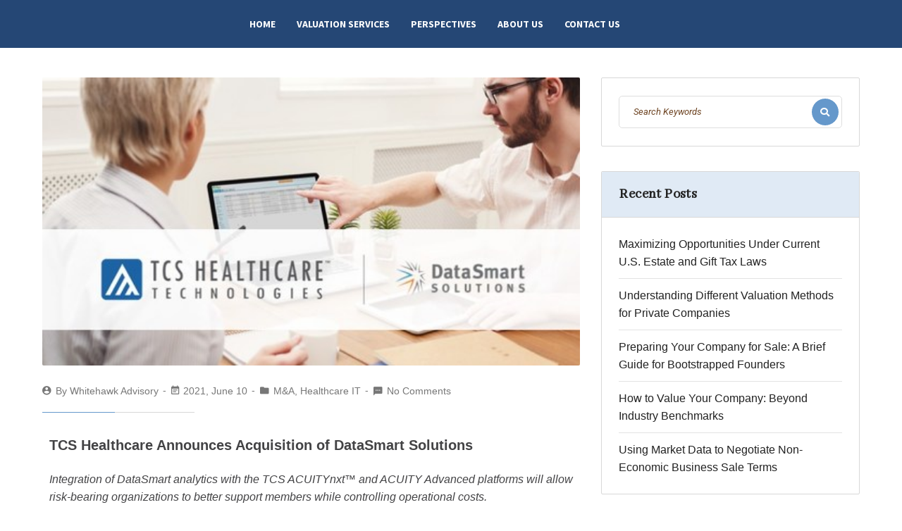

--- FILE ---
content_type: text/html; charset=UTF-8
request_url: https://www.whitehawkadvisory.com/blog/tcs-healthcare-announces-acquisition-of-datasmart-solutions
body_size: 9104
content:
<!doctype html><html lang="en"><head>
	 <meta charset="utf-8">
	 <title>TCS Healthcare Announces Acquisition of DataSmart Solutions - Whitehawk Advisory</title>
	 <link rel="shortcut icon" href="https://www.whitehawkadvisory.com/hubfs/logo-1-2048x532-1.webp">
	 <meta name="description" content="Integration of DataSmart analytics with the TCS ACUITYnxt™ and ACUITY Advanced platforms will allow risk-bearing organizations to better support members while controlling operational costs.">
	 
	 
	 
	 
	 
	 
	 
	 
<link type="text/css" rel="stylesheet" href="https://www.whitehawkadvisory.com/hubfs/hub_generated/template_assets/1/79178149446/1759340707840/template__blog.min.css">

	 
	 
	 
	 
	 <meta name="viewport" content="width=device-width, initial-scale=1">

    
    <meta property="og:description" content="Integration of DataSmart analytics with the TCS ACUITYnxt™ and ACUITY Advanced platforms will allow risk-bearing organizations to better support members while controlling operational costs.">
    <meta property="og:title" content="TCS Healthcare Announces Acquisition of DataSmart Solutions - Whitehawk Advisory">
    <meta name="twitter:description" content="Integration of DataSmart analytics with the TCS ACUITYnxt™ and ACUITY Advanced platforms will allow risk-bearing organizations to better support members while controlling operational costs.">
    <meta name="twitter:title" content="TCS Healthcare Announces Acquisition of DataSmart Solutions - Whitehawk Advisory">

    

    
    <style>
a.cta_button{-moz-box-sizing:content-box !important;-webkit-box-sizing:content-box !important;box-sizing:content-box !important;vertical-align:middle}.hs-breadcrumb-menu{list-style-type:none;margin:0px 0px 0px 0px;padding:0px 0px 0px 0px}.hs-breadcrumb-menu-item{float:left;padding:10px 0px 10px 10px}.hs-breadcrumb-menu-divider:before{content:'›';padding-left:10px}.hs-featured-image-link{border:0}.hs-featured-image{float:right;margin:0 0 20px 20px;max-width:50%}@media (max-width: 568px){.hs-featured-image{float:none;margin:0;width:100%;max-width:100%}}.hs-screen-reader-text{clip:rect(1px, 1px, 1px, 1px);height:1px;overflow:hidden;position:absolute !important;width:1px}
</style>

<link rel="stylesheet" href="https://cdnjs.cloudflare.com/ajax/libs/font-awesome/4.7.0/css/font-awesome.min.css">
<link rel="stylesheet" href="https://cdnjs.cloudflare.com/ajax/libs/font-awesome/5.8.0/css/all.min.css">
<link rel="stylesheet" href="https://www.whitehawkadvisory.com/hubfs/hub_generated/template_assets/1/79174736037/1759340703383/template_main.min.css">
<link rel="stylesheet" href="https://www.whitehawkadvisory.com/hubfs/hub_generated/template_assets/1/79294238359/1759340702352/template_slick.min.css">
<link rel="stylesheet" href="https://www.whitehawkadvisory.com/hubfs/hub_generated/template_assets/1/79178149447/1759340709871/template_theme-overrides.min.css">
<link rel="stylesheet" href="https://fonts.googleapis.com/css2?family=Abhaya+Libre&amp;family=Montserrat:ital,wght@0,300;0,400;1,300&amp;family=Roboto:ital,wght@0,400;0,700;1,400&amp;family=Ruluko&amp;family=Source+Sans+Pro:wght@400;600;700&amp;family=Roboto+Slab&amp;family=Source+Sans+Pro:wght@400;600;700&amp;display=swap">
<link rel="stylesheet" href="https://fonts.googleapis.com/css2?family=Roboto:ital,wght@0,300;0,400;0,500;0,700;1,300;1,400;1,500;1,700&amp;display=swap">
<link rel="stylesheet" href="https://www.whitehawkadvisory.com/hubfs/hub_generated/module_assets/1/79284369684/1743352551820/module_search-input.min.css">
    <script type="application/ld+json">
{
  "mainEntityOfPage" : {
    "@type" : "WebPage",
    "@id" : "https://www.whitehawkadvisory.com/blog/tcs-healthcare-announces-acquisition-of-datasmart-solutions"
  },
  "author" : {
    "name" : "Whitehawk Advisory",
    "url" : "https://www.whitehawkadvisory.com/blog/author/whitehawk-advisory",
    "@type" : "Person"
  },
  "headline" : "TCS Healthcare Announces Acquisition of DataSmart Solutions - Whitehawk Advisory",
  "datePublished" : "2021-06-10T03:02:00.000Z",
  "dateModified" : "2024-05-02T18:10:37.527Z",
  "publisher" : {
    "name" : "Whitehawk Advisory, LLC",
    "logo" : {
      "url" : "https://22252126.fs1.hubspotusercontent-na1.net/hubfs/22252126/Imported_Blog_Media/logo-1.png",
      "@type" : "ImageObject"
    },
    "@type" : "Organization"
  },
  "@context" : "https://schema.org",
  "@type" : "BlogPosting",
  "image" : [ "https://22252126.fs1.hubspotusercontent-na1.net/hubfs/22252126/Imported_Blog_Media/TCS_Healthcare_Technologies-1.jpg" ]
}
</script>


    


<link rel="amphtml" href="https://www.whitehawkadvisory.com/blog/tcs-healthcare-announces-acquisition-of-datasmart-solutions?hs_amp=true">

<meta property="og:image" content="https://www.whitehawkadvisory.com/hubfs/Imported_Blog_Media/TCS_Healthcare_Technologies-1.jpg">
<meta property="og:image:width" content="500">
<meta property="og:image:height" content="268">

<meta name="twitter:image" content="https://www.whitehawkadvisory.com/hubfs/Imported_Blog_Media/TCS_Healthcare_Technologies-1.jpg">


<meta property="og:url" content="https://www.whitehawkadvisory.com/blog/tcs-healthcare-announces-acquisition-of-datasmart-solutions">
<meta name="twitter:card" content="summary_large_image">

<link rel="canonical" href="https://www.whitehawkadvisory.com/blog/tcs-healthcare-announces-acquisition-of-datasmart-solutions">

<meta property="og:type" content="article">
<link rel="alternate" type="application/rss+xml" href="https://www.whitehawkadvisory.com/blog/rss.xml">
<meta name="twitter:domain" content="www.whitehawkadvisory.com">
<script src="//platform.linkedin.com/in.js" type="text/javascript">
    lang: en_US
</script>

<meta http-equiv="content-language" content="en">






  <meta name="generator" content="HubSpot"></head>
  <body>
	 <div class="body-wrapper   hs-content-id-79197017356 hs-blog-post hs-blog-id-79198442280">
		
		<div data-global-resource-path="Whitehawk_Advisory_July2022/templates/partials/header.html"><header class="header">
  <div class="header_inner">	  
	 <div class="container">
		<div class="header-menu">
		  <div class="mobile-trigger">
			 <div class="hfe-nav-menu-icon">
				<svg class="e-font-icon-svg e-fas-align-justify" id="fas-align-justify" viewbox="0 0 448 512">
				  <path d="M432 416H16a16 16 0 0 0-16 16v32a16 16 0 0 0 16 16h416a16 16 0 0 0 16-16v-32a16 16 0 0 0-16-16zm0-128H16a16 16 0 0 0-16 16v32a16 16 0 0 0 16 16h416a16 16 0 0 0 16-16v-32a16 16 0 0 0-16-16zm0-128H16a16 16 0 0 0-16 16v32a16 16 0 0 0 16 16h416a16 16 0 0 0 16-16v-32a16 16 0 0 0-16-16zm0-128H16A16 16 0 0 0 0 48v32a16 16 0 0 0 16 16h416a16 16 0 0 0 16-16V48a16 16 0 0 0-16-16z"></path>
				</svg>
				<svg class="e-font-icon-svg e-far-window-close" id="far-window-close" viewbox="0 0 512 512">
				  <path d="M464 32H48C21.5 32 0 53.5 0 80v352c0 26.5 21.5 48 48 48h416c26.5 0 48-21.5 48-48V80c0-26.5-21.5-48-48-48zm0 394c0 3.3-2.7 6-6 6H54c-3.3 0-6-2.7-6-6V86c0-3.3 2.7-6 6-6h404c3.3 0 6 2.7 6 6v340zM356.5 194.6L295.1 256l61.4 61.4c4.6 4.6 4.6 12.1 0 16.8l-22.3 22.3c-4.6 4.6-12.1 4.6-16.8 0L256 295.1l-61.4 61.4c-4.6 4.6-12.1 4.6-16.8 0l-22.3-22.3c-4.6-4.6-4.6-12.1 0-16.8l61.4-61.4-61.4-61.4c-4.6-4.6-4.6-12.1 0-16.8l22.3-22.3c4.6-4.6 12.1-4.6 16.8 0l61.4 61.4 61.4-61.4c4.6-4.6 12.1-4.6 16.8 0l22.3 22.3c4.7 4.6 4.7 12.1 0 16.8z"></path>
				</svg>
			 </div>
		  </div>
		  <div class="custom-menu-primary">
			 <span id="hs_cos_wrapper_my_menu" class="hs_cos_wrapper hs_cos_wrapper_widget hs_cos_wrapper_type_menu" style="" data-hs-cos-general-type="widget" data-hs-cos-type="menu"><div id="hs_menu_wrapper_my_menu" class="hs-menu-wrapper active-branch no-flyouts hs-menu-flow-horizontal" role="navigation" data-sitemap-name="default" data-menu-id="79181642251" aria-label="Navigation Menu">
 <ul role="menu">
  <li class="hs-menu-item hs-menu-depth-1" role="none"><a href="https://www.whitehawkadvisory.com/old_home" role="menuitem">Home</a></li>
  <li class="hs-menu-item hs-menu-depth-1 hs-item-has-children" role="none"><a href="https://www.whitehawkadvisory.com/valuation-services/409a-valuation/" aria-haspopup="true" aria-expanded="false" role="menuitem">Valuation Services</a>
   <ul role="menu" class="hs-menu-children-wrapper">
    <li class="hs-menu-item hs-menu-depth-2" role="none"><a href="https://www.whitehawkadvisory.com/valuation-services/409a-valuation/" role="menuitem">409a Valuation</a></li>
    <li class="hs-menu-item hs-menu-depth-2" role="none"><a href="https://www.whitehawkadvisory.com/valuation-services/recapitalization-advisory/" role="menuitem">Recapitalization Advisory</a></li>
    <li class="hs-menu-item hs-menu-depth-2" role="none"><a href="https://www.whitehawkadvisory.com/valuation-services/tax-purpose-valuations" role="menuitem">Tax Purpose Valuations</a></li>
    <li class="hs-menu-item hs-menu-depth-2" role="none"><a href="https://www.whitehawkadvisory.com/valuation-services/litigation-advisory/" role="menuitem">Litigation Advisory</a></li>
   </ul></li>
  <li class="hs-menu-item hs-menu-depth-1" role="none"><a href="https://www.whitehawkadvisory.com/blog" role="menuitem">Perspectives</a></li>
  <li class="hs-menu-item hs-menu-depth-1" role="none"><a href="https://www.whitehawkadvisory.com/about-us-1" role="menuitem">About Us</a></li>
  <li class="hs-menu-item hs-menu-depth-1" role="none"><a href="#popup-form" role="menuitem">Contact us</a></li>
 </ul>
</div></span>
		  </div>
		</div>
		<div class="header_space"></div>
	 </div>
  </div>
  <div class="sub_menu_container custom-menu-primary">
	 <div class="container">
		<div class="hs-menu-wrapper">
		</div>
	 </div>
  </div>
  <div id="hs_cos_wrapper_popup_form" class="hs_cos_wrapper hs_cos_wrapper_widget hs_cos_wrapper_type_module" style="" data-hs-cos-general-type="widget" data-hs-cos-type="module"><div class="ft-pop-sec">
  <div class="ft-pop-sec-in">
	 <div class="ft-pop-cntnt-sec">
		<div class="ft-pop-cntnt-in">
		  <div class="ft-pop-img">
			 
			 <img src="https://www.whitehawkadvisory.com/hubfs/Whitehawk_Advisory_July2022/images/hom-page-scaled.png" alt="White Hawk Advisory">
			 
		  </div>
		  <div class="ft-pop-form">
			 <span id="hs_cos_wrapper_popup_form_" class="hs_cos_wrapper hs_cos_wrapper_widget hs_cos_wrapper_type_form" style="" data-hs-cos-general-type="widget" data-hs-cos-type="form"><h3 id="hs_cos_wrapper_popup_form__title" class="hs_cos_wrapper form-title" data-hs-cos-general-type="widget_field" data-hs-cos-type="text"></h3>

<div id="hs_form_target_popup_form_"></div>









</span>
		  </div>
		  <div class="ft-pop-title">
			 <h3><strong>Want to have a conversation?</strong></h3>
		  </div>
		  <div class="ft-pop-content">
			 <p>We respond to every inquiry. How can we help?</p>
		  </div>
		</div>
	 </div>
	 <div class="ft-pop-close">
		<svg class="e-font-icon-svg e-eicon-close eicon-close" id="eicon-close" viewbox="0 0 1000 1000"><path d="M742 167L500 408 258 167C246 154 233 150 217 150 196 150 179 158 167 167 154 179 150 196 150 212 150 229 154 242 171 254L408 500 167 742C138 771 138 800 167 829 196 858 225 858 254 829L496 587 738 829C750 842 767 846 783 846 800 846 817 842 829 829 842 817 846 804 846 783 846 767 842 750 829 737L588 500 833 258C863 229 863 200 833 171 804 137 775 137 742 167Z"></path></svg>
	 </div>
  </div>
</div></div>
</header></div>
		

		

<main id="main-content" class="body-container-wrapper">
  <div class="body-container body-container--blog-post">
	 
	 <div class="content-wrapper">
		<div class="row">  		
		  <div class="blog_content">
			 <article id="post-6625" class="single-hentry post-6625 post type-post status-publish format-standard has-post-thumbnail hentry category-dallas-tx">
				<div class="entry-featured">
				  <div class="post-image">
					 <img src="https://www.whitehawkadvisory.com/hubfs/Imported_Blog_Media/TCS_Healthcare_Technologies-1.jpg" alt="TCS Healthcare Announces Acquisition of DataSmart Solutions">
				  </div>
				</div>
				<div class="entry-body">
				  <ul class="entry-meta">
					 
					 <li class="item-author">
						<i class="zmdi zmdi-account-circle"></i>
						<span>By</span>
						<a href="https://www.whitehawkadvisory.com/blog/author/whitehawk-advisory" rel="author">Whitehawk Advisory</a>
					 </li>
					 
					 <li class="item-date">
						<i class="zmdi zmdi-calendar-note"></i>					 
						2021, June 10
					 </li>
					 <li class="item-category">
						<i class="zmdi zmdi-folder"></i>
						
						
						<a href="https://www.whitehawkadvisory.com/blog/tag/ma">M&amp;A</a>,
						
						<a href="https://www.whitehawkadvisory.com/blog/tag/healthcare-it">Healthcare IT</a>
						
						
					 </li>
					 <li class="item-comment">
						<i class="zmdi zmdi-comment-more"></i>
						<a href="https://www.whitehawkadvisory.com/blog/tcs-healthcare-announces-acquisition-of-datasmart-solutions">No Comments</a>
					 </li>
				  </ul>
				  <div class="entry-content clearfix">
					 <span id="hs_cos_wrapper_post_body" class="hs_cos_wrapper hs_cos_wrapper_meta_field hs_cos_wrapper_type_rich_text" style="" data-hs-cos-general-type="meta_field" data-hs-cos-type="rich_text"><div data-elementor-type="wp-post" data-elementor-id="4343" class="elementor elementor-4343">
<section class="has_ae_slider elementor-section elementor-top-section elementor-element elementor-element-5354fe7e elementor-section-boxed elementor-section-height-default elementor-section-height-default ae-bg-gallery-type-default" data-id="5354fe7e" data-element_type="section">
<div class="elementor-container elementor-column-gap-default ">
<div class="has_ae_slider elementor-column elementor-col-100 elementor-top-column elementor-element elementor-element-7af102e9 ae-bg-gallery-type-default" data-id="7af102e9" data-element_type="column">
<div class="elementor-widget-wrap elementor-element-populated">
<div class="elementor-element elementor-element-e061d5f elementor-widget elementor-widget-text-editor" data-id="e061d5f" data-element_type="widget" data-widget_type="text-editor.default">
<h1 class="elementor-widget-container" style="font-size: 20px;">TCS Healthcare Announces Acquisition of DataSmart Solutions</h1>
</div>
<div class="elementor-element elementor-element-6bdc3578 elementor-widget elementor-widget-text-editor" data-id="6bdc3578" data-element_type="widget" data-widget_type="text-editor.default">
<h2 class="elementor-widget-container" style="font-size: 16px; font-weight: normal;"><em>Integration of DataSmart analytics with the TCS ACUITYnxt™ and ACUITY Advanced platforms will allow risk-bearing organizations to better support members while controlling operational costs.</em></h2>
<p class="elementor-widget-container"><span style="letter-spacing: 0px;">TCS Healthcare Technologies, the leading provider of managed care solutions designed by clinicians, today announced its acquisition of Montana-based DataSmart Solutions, LLC, a predictive risk analytics software company. The transaction was supported by follow-on funding from HCAP Partners, a California-based private equity firm and nationally recognized impact investor, with M&amp;A services provided by Logan Growth Advisors.</span></p>
</div>
<div class="elementor-widget-container">TCS software solutions are designed to support the needs of health plans, TPAs, ACOs, and other risk-bearing organizations by optimizing clinical outcomes, maintaining compliance, and improving financial and operational excellence. The acquisition of DataSmart accelerates the company’s product development roadmap for the ACUITYnxt™ SAAS platform and offers Johns Hopkins ACG predictive analytics for use in the Acuity Advanced platform.</div>
<div class="elementor-widget-container">&nbsp;</div>
<div class="elementor-widget-container">With the integrated solutions of TCS and DataSmart, clients will have the capability to stratify their population, create automated workflows, and gain detailed insight into rising risk for its members. They will also have the tools necessary to evaluate the effectiveness of their clinical programs. TCS plans to expand the use of the analytics engine to support HCC and RAF score management in the near term as well.</div>
<div class="elementor-widget-container">&nbsp;</div>
<div class="elementor-widget-container">As a part of the acquisition, TCS will maintain DataSmart’s office in Helena, MT, along with the TCS office in Auburn, CA, and headquarters in Wilmington, NC.</div>
<div class="elementor-widget-container">&nbsp;</div>
<div class="elementor-widget-container">“DataSmart understands how to properly process healthcare data and has leveraged a proven predictive model,” commented Deborah Keller, CEO of TCS Healthcare. “The company’s solutions along with its solid reputation for serving its clients makes it a strong addition to TCS. We are excited to welcome the DataSmart team to TCS and to bring Johns Hopkins ACG risk analytics to both our Acuity Advanced and ACUITYnxt™ platforms.”</div>
<p>&nbsp;</p>
<p><strong style="letter-spacing: 0px;">About TCS Healthcare Technologies</strong></p>
<p><span style="letter-spacing: 0px;">TCS Healthcare Technologies (TCS) is the leading provider of population health software designed to support health plans, TPAs, ACOs and other risk-bearing organizations. The TCS team of US-based clinicians and developers are recognized for their best-in-class managed care expertise and customer support. TCS Healthcare Technologies is an HCAP Partners portfolio company.</span></p>
</div>
</div>
</div>
</section>
</div></span>
				  </div>
				  <div class="entry-content-bottom">
					 <div class="entry-social-share">
						<span class="label">Share: </span>
						<ul>
						  <li>
							 <a class="fb-social" title="Facebook" target="_blank" href="https://www.facebook.com/sharer/sharer.php?u=https://www.whitehawkadvisory.com/blog/tcs-healthcare-announces-acquisition-of-datasmart-solutions">
								<i class="fab fa-facebook-f"></i>
							 </a>
						  </li>
						  <li>
							 <a class="tw-social" title="Twitter" target="_blank" href="https://twitter.com/home?status=https://www.whitehawkadvisory.com/blog/tcs-healthcare-announces-acquisition-of-datasmart-solutions">
								<i class="fab fa-twitter"></i>
							 </a>
						  </li>
						  <li>
							 <a class="pin-social" title="Pinterest" target="_blank" href="https://pinterest.com/pin/create/button/?url=https://22252126.fs1.hubspotusercontent-na1.net/hubfs/22252126/Imported_Blog_Media/TCS_Healthcare_Technologies-1.jpg&amp;media=&amp;description=TCS%20Healthcare%20Announces%20Acquisition%20of%20DataSmart%20Solutions">
								<i class="fab fa-pinterest-p"></i>
							 </a>
						  </li>
						  <li>
							 <a class="g-social" title="Google Plus" target="_blank" href="https://plus.google.com/share?url=https://www.whitehawkadvisory.com/blog/tcs-healthcare-announces-acquisition-of-datasmart-solutions">
								<i class="fab fa-google"></i>
							 </a>
						  </li>
						</ul>
					 </div>
				  </div>
				  <div class="post-previous-next default">
					 <div class="nav-links row clearfix">						
						<div class="nav-link-prev">
						  				
						  <div class="grid-item-inner">
							 <div class="item-featured">                 
								<a href="/blog/hcap-partners-announces-new-investment-in-tcs-healthcare-technologies" class="image-link">
								  <img src="https://www.whitehawkadvisory.com/hubfs/Imported_Blog_Media/TCS-Healthcare-pic-min-1.jpg" alt="HCAP Partners Announces New Investment in TCS Healthcare Technologies">
								  <div class="nav-arrow"><i class="zmdi zmdi-arrow-left"></i></div>
								</a>
							 </div>
							 <div class="item-holder">
								<span>Previous</span>
								<p class="item-title">
								  <a href="/blog/hcap-partners-announces-new-investment-in-tcs-healthcare-technologies">HCAP Partners Announces New Investment in TCS Healthcare Technologies</a>
								</p>
							 </div>
						  </div>
						  
						</div>												
						<div class="nav-link-next">
						  
						  <div class="grid-item-inner">
							 <div class="item-holder">
								<span>Next</span>
								<p class="item-title">
								  <a href="/blog/understanding-the-basics-of-409a-valuations">Understanding the Basics of 409A Valuations</a>
								</p>
							 </div>
							 <div class="item-featured">
								<a href="/blog/understanding-the-basics-of-409a-valuations" class="image-link">
								   <img src="https://www.whitehawkadvisory.com/hubfs/Generated%20images/CFO%20reviewing%20results%20of%20a%20financial%20analysis%20on%20a%20computer%20screen.jpeg" alt="Understanding the Basics of 409A Valuations">								  
								  <div class="nav-arrow"><i class="zmdi zmdi-arrow-right"></i></div>
								</a>
							 </div>
						  </div>
						  
						</div>						
					 </div>
				  </div>  
				</div>
			 </article>
		  </div>
		  <div class="blog_sidebar">
			 <section id="search-2" class="widget widget_search">
				<div class="widget-content">
				  <div id="hs_cos_wrapper_site_search" class="hs_cos_wrapper hs_cos_wrapper_widget hs_cos_wrapper_type_module" style="" data-hs-cos-general-type="widget" data-hs-cos-type="module">

<div class="hs-search-field"> 
    <div class="hs-search-field__bar"> 
      <form action="/hs-search-results">
        
        <input type="text" class="hs-search-field__input" name="term" autocomplete="off" aria-label="Search" placeholder="Search Keywords">
        
        
          <input type="hidden" name="type" value="SITE_PAGE">
        
        
        
          <input type="hidden" name="type" value="BLOG_POST">
          <input type="hidden" name="type" value="LISTING_PAGE">
        
        

        
          <button aria-label="Search"><i class="fa fa-search"></i></button>
        
      </form>
    </div>
    <ul class="hs-search-field__suggestions"></ul>
</div></div>
				</div>
			 </section>
			 <section class="widget widget_recent_entries">
				<div class="widget-content">
				  <h2 class="widget-title">Recent Posts</h2>
				  <ul>
					 
					 
					 <li>
						<a href="https://www.whitehawkadvisory.com/blog/maximizing-opportunities-under-current-u.s.-estate-and-gift-tax-laws" aria-current="page">
						  Maximizing Opportunities Under Current U.S. Estate and Gift Tax Laws
						</a>
					 </li>
					 
					 <li>
						<a href="https://www.whitehawkadvisory.com/blog/understanding-different-valuation-methods-for-private-companies" aria-current="page">
						  Understanding Different Valuation Methods for Private Companies
						</a>
					 </li>
					 
					 <li>
						<a href="https://www.whitehawkadvisory.com/blog/preparing-your-company-for-sale-a-brief-guide-for-bootstrapped-founders" aria-current="page">
						  Preparing Your Company for Sale: A Brief Guide for Bootstrapped Founders
						</a>
					 </li>
					 
					 <li>
						<a href="https://www.whitehawkadvisory.com/blog/how-to-value-your-company-beyond-industry-benchmarks" aria-current="page">
						  How to Value Your Company: Beyond Industry Benchmarks
						</a>
					 </li>
					 
					 <li>
						<a href="https://www.whitehawkadvisory.com/blog/using-market-data-to-effectively-negotiate-non-economic-business-sale-terms" aria-current="page">
						  Using Market Data to Negotiate Non-Economic Business Sale Terms
						</a>
					 </li>
					 
				  </ul>
				</div>
			 </section>
		  </div>
		</div>
	 </div>
	 
  </div>
</main>


		
		<div data-global-resource-path="Whitehawk_Advisory_July2022/templates/partials/footer.html"><footer class="footer">
  <div class="top-section">
	 <div id="hs_cos_wrapper_top_section" class="hs_cos_wrapper hs_cos_wrapper_widget hs_cos_wrapper_type_module" style="" data-hs-cos-general-type="widget" data-hs-cos-type="module"><div class="ft-top-sec-wrap">
  <div class="ft-top-sec-overlay"></div>
  <div class="container">
	 <div class="left_sec">
		<div class="ft-pd">
		  <h2>Start the Conversation Today</h2>
		</div>
	 </div>
	 <div class="right_sec">
		<div class="ft-pd">
		  
		  <a href="#popup-form">Let's Connect</a>
		  
		</div>
	 </div>
  </div>
</div></div>
  </div>
  <div class="middle-section">
	 <div class="container">
		<div class="column1">
		  <div class="cm-pd">
			 <div class="ft-logo">
				<div id="hs_cos_wrapper_footer_logo" class="hs_cos_wrapper hs_cos_wrapper_widget hs_cos_wrapper_type_module widget-type-linked_image" style="" data-hs-cos-general-type="widget" data-hs-cos-type="module">
    






  



<span id="hs_cos_wrapper_footer_logo_" class="hs_cos_wrapper hs_cos_wrapper_widget hs_cos_wrapper_type_linked_image" style="" data-hs-cos-general-type="widget" data-hs-cos-type="linked_image"><img src="https://www.whitehawkadvisory.com/hs-fs/hubfs/raw_assets/public/Whitehawk_Advisory_July2022/images/logo.png?width=2560&amp;name=logo.png" class="hs-image-widget " style="width:2560px;border-width:0px;border:0px;" width="2560" alt="Whitehawk Advisory" title="Whitehawk Advisory" srcset="https://www.whitehawkadvisory.com/hs-fs/hubfs/raw_assets/public/Whitehawk_Advisory_July2022/images/logo.png?width=1280&amp;name=logo.png 1280w, https://www.whitehawkadvisory.com/hs-fs/hubfs/raw_assets/public/Whitehawk_Advisory_July2022/images/logo.png?width=2560&amp;name=logo.png 2560w, https://www.whitehawkadvisory.com/hs-fs/hubfs/raw_assets/public/Whitehawk_Advisory_July2022/images/logo.png?width=3840&amp;name=logo.png 3840w, https://www.whitehawkadvisory.com/hs-fs/hubfs/raw_assets/public/Whitehawk_Advisory_July2022/images/logo.png?width=5120&amp;name=logo.png 5120w, https://www.whitehawkadvisory.com/hs-fs/hubfs/raw_assets/public/Whitehawk_Advisory_July2022/images/logo.png?width=6400&amp;name=logo.png 6400w, https://www.whitehawkadvisory.com/hs-fs/hubfs/raw_assets/public/Whitehawk_Advisory_July2022/images/logo.png?width=7680&amp;name=logo.png 7680w" sizes="(max-width: 2560px) 100vw, 2560px"></span></div>
			 </div>
			 <div class="ft-content">
				<span id="hs_cos_wrapper_about_content" class="hs_cos_wrapper hs_cos_wrapper_widget hs_cos_wrapper_type_rich_text" style="" data-hs-cos-general-type="widget" data-hs-cos-type="rich_text"></span>
			 </div>
		  </div>
		</div>
		<div class="column2">
		  <div class="cm-pd">
			 <div class="ft-title">
				<h4><span id="hs_cos_wrapper_column2_title" class="hs_cos_wrapper hs_cos_wrapper_widget hs_cos_wrapper_type_text" style="" data-hs-cos-general-type="widget" data-hs-cos-type="text">Services</span></h4>
				<div class="ft-border">
				  <div class="ft-bdr-in"></div>
				</div>
			 </div>
			 <div class="ft-menu">
				<span id="hs_cos_wrapper_column2_menu" class="hs_cos_wrapper hs_cos_wrapper_widget hs_cos_wrapper_type_menu" style="" data-hs-cos-general-type="widget" data-hs-cos-type="menu"><div id="hs_menu_wrapper_column2_menu" class="hs-menu-wrapper active-branch no-flyouts hs-menu-flow-horizontal" role="navigation" data-sitemap-name="Default" data-menu-id="79181904457" aria-label="Navigation Menu">
 <ul role="menu">
  <li class="hs-menu-item hs-menu-depth-1" role="none"><a href="https://www.whitehawkadvisory.com/valuation-services-0" role="menuitem">Valuation Services</a></li>
  <li class="hs-menu-item hs-menu-depth-1" role="none"><a href="https://www.whitehawkadvisory.com/resources" role="menuitem">Perspectives</a></li>
  <li class="hs-menu-item hs-menu-depth-1" role="none"><a href="https://www.whitehawkadvisory.com/about-us" role="menuitem">About Us</a></li>
 </ul>
</div></span>
			 </div>
		  </div>
		</div>
		<div class="column3">
		  <div class="cm-pd">
			 <div class="ft-title">
				<h4><span id="hs_cos_wrapper_column3_title" class="hs_cos_wrapper hs_cos_wrapper_widget hs_cos_wrapper_type_text" style="" data-hs-cos-general-type="widget" data-hs-cos-type="text">Contact</span></h4>
				<div class="ft-border">
				  <div class="ft-bdr-in"></div>
				</div>
			 </div>
			 <div class="ft-menu">
				<span id="hs_cos_wrapper_column3_menu" class="hs_cos_wrapper hs_cos_wrapper_widget hs_cos_wrapper_type_menu" style="" data-hs-cos-general-type="widget" data-hs-cos-type="menu"><div id="hs_menu_wrapper_column3_menu" class="hs-menu-wrapper active-branch no-flyouts hs-menu-flow-horizontal" role="navigation" data-sitemap-name="Default" data-menu-id="79181858113" aria-label="Navigation Menu">
 <ul role="menu">
  <li class="hs-menu-item hs-menu-depth-1" role="none"><a href="mailto:ak@whitehawkadvisory.com" role="menuitem">Email us</a></li>
  <li class="hs-menu-item hs-menu-depth-1" role="none"><a href="https://www.whitehawkadvisory.com/privacy-policy" role="menuitem">Privacy Policy</a></li>
  <li class="hs-menu-item hs-menu-depth-1" role="none"><a href="https://www.whitehawkadvisory.com/disclosures" role="menuitem">Disclosures</a></li>
 </ul>
</div></span>
			 </div>
		  </div>
		</div>
		<div class="column4">
		  <div class="cm-pd">
			 <div class="ft-title">
				<h4><span id="hs_cos_wrapper_column4_title" class="hs_cos_wrapper hs_cos_wrapper_widget hs_cos_wrapper_type_text" style="" data-hs-cos-general-type="widget" data-hs-cos-type="text">Sponsor Coverage</span></h4>
				<div class="ft-border">
				  <div class="ft-bdr-in"></div>
				</div>
			 </div>
			 <div class="ft-right-conetent">
				<span id="hs_cos_wrapper_sponsor_coverage_text" class="hs_cos_wrapper hs_cos_wrapper_widget hs_cos_wrapper_type_rich_text" style="" data-hs-cos-general-type="widget" data-hs-cos-type="rich_text"><p><a href="#popup-form" rel="noopener">Click Here </a> to be added to our database of buyers and investors or to request a call.</p></span>
			 </div>
		  </div>
		</div>
	 </div>
  </div>
  <div class="bottom-section">
	 <span id="hs_cos_wrapper_copyright" class="hs_cos_wrapper hs_cos_wrapper_widget hs_cos_wrapper_type_rich_text" style="" data-hs-cos-general-type="widget" data-hs-cos-type="rich_text"><p>Copyright © 2024 Whitehawk Advisory, LLC. All rights reserved.</p></span>
  </div>
</footer>
<a href="#" class="scroll-top"><i class="zmdi zmdi-long-arrow-up"></i></a>
<div class="ft-svg">
  <svg xmlns="http://www.w3.org/2000/svg" id="e-font-icon-svg-symbols" style="display: none;"><symbol id="fas-align-justify" viewbox="0 0 448 512"><path d="M432 416H16a16 16 0 0 0-16 16v32a16 16 0 0 0 16 16h416a16 16 0 0 0 16-16v-32a16 16 0 0 0-16-16zm0-128H16a16 16 0 0 0-16 16v32a16 16 0 0 0 16 16h416a16 16 0 0 0 16-16v-32a16 16 0 0 0-16-16zm0-128H16a16 16 0 0 0-16 16v32a16 16 0 0 0 16 16h416a16 16 0 0 0 16-16v-32a16 16 0 0 0-16-16zm0-128H16A16 16 0 0 0 0 48v32a16 16 0 0 0 16 16h416a16 16 0 0 0 16-16V48a16 16 0 0 0-16-16z"></path></symbol><symbol id="far-window-close" viewbox="0 0 512 512"><path d="M464 32H48C21.5 32 0 53.5 0 80v352c0 26.5 21.5 48 48 48h416c26.5 0 48-21.5 48-48V80c0-26.5-21.5-48-48-48zm0 394c0 3.3-2.7 6-6 6H54c-3.3 0-6-2.7-6-6V86c0-3.3 2.7-6 6-6h404c3.3 0 6 2.7 6 6v340zM356.5 194.6L295.1 256l61.4 61.4c4.6 4.6 4.6 12.1 0 16.8l-22.3 22.3c-4.6 4.6-12.1 4.6-16.8 0L256 295.1l-61.4 61.4c-4.6 4.6-12.1 4.6-16.8 0l-22.3-22.3c-4.6-4.6-4.6-12.1 0-16.8l61.4-61.4-61.4-61.4c-4.6-4.6-4.6-12.1 0-16.8l22.3-22.3c4.6-4.6 12.1-4.6 16.8 0l61.4 61.4 61.4-61.4c4.6-4.6 12.1-4.6 16.8 0l22.3 22.3c4.7 4.6 4.7 12.1 0 16.8z"></path></symbol><symbol id="fab-linkedin" viewbox="0 0 448 512"><path d="M416 32H31.9C14.3 32 0 46.5 0 64.3v383.4C0 465.5 14.3 480 31.9 480H416c17.6 0 32-14.5 32-32.3V64.3c0-17.8-14.4-32.3-32-32.3zM135.4 416H69V202.2h66.5V416zm-33.2-243c-21.3 0-38.5-17.3-38.5-38.5S80.9 96 102.2 96c21.2 0 38.5 17.3 38.5 38.5 0 21.3-17.2 38.5-38.5 38.5zm282.1 243h-66.4V312c0-24.8-.5-56.7-34.5-56.7-34.6 0-39.9 27-39.9 54.9V416h-66.4V202.2h63.7v29.2h.9c8.9-16.8 30.6-34.5 62.9-34.5 67.2 0 79.7 44.3 79.7 101.9V416z"></path></symbol><symbol id="fas-envelope" viewbox="0 0 512 512"><path d="M502.3 190.8c3.9-3.1 9.7-.2 9.7 4.7V400c0 26.5-21.5 48-48 48H48c-26.5 0-48-21.5-48-48V195.6c0-5 5.7-7.8 9.7-4.7 22.4 17.4 52.1 39.5 154.1 113.6 21.1 15.4 56.7 47.8 92.2 47.6 35.7.3 72-32.8 92.3-47.6 102-74.1 131.6-96.3 154-113.7zM256 320c23.2.4 56.6-29.2 73.4-41.4 132.7-96.3 142.8-104.7 173.4-128.7 5.8-4.5 9.2-11.5 9.2-18.9v-19c0-26.5-21.5-48-48-48H48C21.5 64 0 85.5 0 112v19c0 7.4 3.4 14.3 9.2 18.9 30.6 23.9 40.7 32.4 173.4 128.7 16.8 12.2 50.2 41.8 73.4 41.4z"></path></symbol></svg>
</div></div>
		
	 </div>
	 
	 
	  
	 
	 
<!-- HubSpot performance collection script -->
<script defer src="/hs/hsstatic/content-cwv-embed/static-1.1293/embed.js"></script>
<script src="https://cdnjs.cloudflare.com/ajax/libs/jquery/3.5.1/jquery.min.js"></script>
<script src="https://cdnjs.cloudflare.com/ajax/libs/jquery-migrate/3.3.1/jquery-migrate.min.js"></script>
<script src="https://www.whitehawkadvisory.com/hubfs/hub_generated/template_assets/1/79563681590/1759340703421/template_wow.min.js"></script>
<script src="https://www.whitehawkadvisory.com/hubfs/hub_generated/template_assets/1/79292597325/1759340707073/template_slick.min.js"></script>
<script src="https://www.whitehawkadvisory.com/hubfs/hub_generated/template_assets/1/79173721150/1759340709090/template_main.min.js"></script>
<script>
var hsVars = hsVars || {}; hsVars['language'] = 'en';
</script>

<script src="/hs/hsstatic/cos-i18n/static-1.53/bundles/project.js"></script>

    <!--[if lte IE 8]>
    <script charset="utf-8" src="https://js-na2.hsforms.net/forms/v2-legacy.js"></script>
    <![endif]-->

<script data-hs-allowed="true" src="/_hcms/forms/v2.js"></script>

    <script data-hs-allowed="true">
        var options = {
            portalId: '22252126',
            formId: '461e2969-6128-4b62-aeb9-27905b5217fb',
            formInstanceId: '4770',
            
            pageId: '79197017356',
            
            region: 'na2',
            
            
            
            
            pageName: "TCS Healthcare Announces Acquisition of DataSmart Solutions - Whitehawk Advisory",
            
            
            
            inlineMessage: "Thanks for submitting the form.",
            
            
            rawInlineMessage: "Thanks for submitting the form.",
            
            
            hsFormKey: "4a34f3c1b05ecc21681050ac537c4f55",
            
            
            css: '',
            target: '#hs_form_target_popup_form_',
            
            
            
            
            
            
            
            contentType: "blog-post",
            
            
            
            formsBaseUrl: '/_hcms/forms/',
            
            
            
            formData: {
                cssClass: 'hs-form stacked hs-custom-form'
            }
        };

        options.getExtraMetaDataBeforeSubmit = function() {
            var metadata = {};
            

            if (hbspt.targetedContentMetadata) {
                var count = hbspt.targetedContentMetadata.length;
                var targetedContentData = [];
                for (var i = 0; i < count; i++) {
                    var tc = hbspt.targetedContentMetadata[i];
                     if ( tc.length !== 3) {
                        continue;
                     }
                     targetedContentData.push({
                        definitionId: tc[0],
                        criterionId: tc[1],
                        smartTypeId: tc[2]
                     });
                }
                metadata["targetedContentMetadata"] = JSON.stringify(targetedContentData);
            }

            return metadata;
        };

        hbspt.forms.create(options);
    </script>

<script src="https://www.whitehawkadvisory.com/hubfs/hub_generated/module_assets/1/79284369684/1743352551820/module_search-input.min.js"></script>

<!-- Start of HubSpot Analytics Code -->
<script type="text/javascript">
var _hsq = _hsq || [];
_hsq.push(["setContentType", "blog-post"]);
_hsq.push(["setCanonicalUrl", "https:\/\/www.whitehawkadvisory.com\/blog\/tcs-healthcare-announces-acquisition-of-datasmart-solutions"]);
_hsq.push(["setPageId", "79197017356"]);
_hsq.push(["setContentMetadata", {
    "contentPageId": 79197017356,
    "legacyPageId": "79197017356",
    "contentFolderId": null,
    "contentGroupId": 79198442280,
    "abTestId": null,
    "languageVariantId": 79197017356,
    "languageCode": "en",
    
    
}]);
</script>

<script type="text/javascript" id="hs-script-loader" async defer src="/hs/scriptloader/22252126.js"></script>
<!-- End of HubSpot Analytics Code -->


<script type="text/javascript">
var hsVars = {
    render_id: "c5014b50-e7e4-4b51-9709-80344b8a04b8",
    ticks: 1767758648523,
    page_id: 79197017356,
    
    content_group_id: 79198442280,
    portal_id: 22252126,
    app_hs_base_url: "https://app-na2.hubspot.com",
    cp_hs_base_url: "https://cp-na2.hubspot.com",
    language: "en",
    analytics_page_type: "blog-post",
    scp_content_type: "",
    
    analytics_page_id: "79197017356",
    category_id: 3,
    folder_id: 0,
    is_hubspot_user: false
}
</script>


<script defer src="/hs/hsstatic/HubspotToolsMenu/static-1.432/js/index.js"></script>



<div id="fb-root"></div>
  <script>(function(d, s, id) {
  var js, fjs = d.getElementsByTagName(s)[0];
  if (d.getElementById(id)) return;
  js = d.createElement(s); js.id = id;
  js.src = "//connect.facebook.net/en_GB/sdk.js#xfbml=1&version=v3.0";
  fjs.parentNode.insertBefore(js, fjs);
 }(document, 'script', 'facebook-jssdk'));</script> <script>!function(d,s,id){var js,fjs=d.getElementsByTagName(s)[0];if(!d.getElementById(id)){js=d.createElement(s);js.id=id;js.src="https://platform.twitter.com/widgets.js";fjs.parentNode.insertBefore(js,fjs);}}(document,"script","twitter-wjs");</script>
 


	 
	 
	 
    
    <!-- popup -->
    <div class="custom-popup" id="custom-popup">
      <div class="popup-content">
        <span class="popup-close" id="popup-close">×</span>
        <div class="popup-form">
          <script charset="utf-8" type="text/javascript" src="//js-na2.hsforms.net/forms/embed/v2.js"></script>
          <script>
            hbspt.forms.create({
              portalId: "22252126",
              formId: "461e2969-6128-4b62-aeb9-27905b5217fb",
              region: "na2"
            });
          </script>
        </div>
      </div>
    </div>
    <script>
      document.addEventListener("DOMContentLoaded", function() {
        var popup = document.getElementById("custom-popup");
        var popupClose = document.getElementById("popup-close");
        var popupBtns = document.querySelectorAll(".custom_popup_btn, a[href='#popup-form']");

        popupBtns.forEach(function(btn) {
          btn.addEventListener("click", function(e) {
            e.preventDefault();
            popup.classList.add("active");
          });
        });

        if (popupClose) {
          popupClose.addEventListener("click", function() {
            popup.classList.remove("active");
          });
        }

        // Close popup when clicking outside
        popup.addEventListener("click", function(e) {
          if (e.target === popup) {
            popup.classList.remove("active");
          }
        });
      });
    </script>
    
  
</body></html>

--- FILE ---
content_type: text/html; charset=utf-8
request_url: https://www.google.com/recaptcha/enterprise/anchor?ar=1&k=6LdGZJsoAAAAAIwMJHRwqiAHA6A_6ZP6bTYpbgSX&co=aHR0cHM6Ly93d3cud2hpdGVoYXdrYWR2aXNvcnkuY29tOjQ0Mw..&hl=en&v=N67nZn4AqZkNcbeMu4prBgzg&size=invisible&badge=inline&anchor-ms=20000&execute-ms=30000&cb=ckej19evqsbt
body_size: 48829
content:
<!DOCTYPE HTML><html dir="ltr" lang="en"><head><meta http-equiv="Content-Type" content="text/html; charset=UTF-8">
<meta http-equiv="X-UA-Compatible" content="IE=edge">
<title>reCAPTCHA</title>
<style type="text/css">
/* cyrillic-ext */
@font-face {
  font-family: 'Roboto';
  font-style: normal;
  font-weight: 400;
  font-stretch: 100%;
  src: url(//fonts.gstatic.com/s/roboto/v48/KFO7CnqEu92Fr1ME7kSn66aGLdTylUAMa3GUBHMdazTgWw.woff2) format('woff2');
  unicode-range: U+0460-052F, U+1C80-1C8A, U+20B4, U+2DE0-2DFF, U+A640-A69F, U+FE2E-FE2F;
}
/* cyrillic */
@font-face {
  font-family: 'Roboto';
  font-style: normal;
  font-weight: 400;
  font-stretch: 100%;
  src: url(//fonts.gstatic.com/s/roboto/v48/KFO7CnqEu92Fr1ME7kSn66aGLdTylUAMa3iUBHMdazTgWw.woff2) format('woff2');
  unicode-range: U+0301, U+0400-045F, U+0490-0491, U+04B0-04B1, U+2116;
}
/* greek-ext */
@font-face {
  font-family: 'Roboto';
  font-style: normal;
  font-weight: 400;
  font-stretch: 100%;
  src: url(//fonts.gstatic.com/s/roboto/v48/KFO7CnqEu92Fr1ME7kSn66aGLdTylUAMa3CUBHMdazTgWw.woff2) format('woff2');
  unicode-range: U+1F00-1FFF;
}
/* greek */
@font-face {
  font-family: 'Roboto';
  font-style: normal;
  font-weight: 400;
  font-stretch: 100%;
  src: url(//fonts.gstatic.com/s/roboto/v48/KFO7CnqEu92Fr1ME7kSn66aGLdTylUAMa3-UBHMdazTgWw.woff2) format('woff2');
  unicode-range: U+0370-0377, U+037A-037F, U+0384-038A, U+038C, U+038E-03A1, U+03A3-03FF;
}
/* math */
@font-face {
  font-family: 'Roboto';
  font-style: normal;
  font-weight: 400;
  font-stretch: 100%;
  src: url(//fonts.gstatic.com/s/roboto/v48/KFO7CnqEu92Fr1ME7kSn66aGLdTylUAMawCUBHMdazTgWw.woff2) format('woff2');
  unicode-range: U+0302-0303, U+0305, U+0307-0308, U+0310, U+0312, U+0315, U+031A, U+0326-0327, U+032C, U+032F-0330, U+0332-0333, U+0338, U+033A, U+0346, U+034D, U+0391-03A1, U+03A3-03A9, U+03B1-03C9, U+03D1, U+03D5-03D6, U+03F0-03F1, U+03F4-03F5, U+2016-2017, U+2034-2038, U+203C, U+2040, U+2043, U+2047, U+2050, U+2057, U+205F, U+2070-2071, U+2074-208E, U+2090-209C, U+20D0-20DC, U+20E1, U+20E5-20EF, U+2100-2112, U+2114-2115, U+2117-2121, U+2123-214F, U+2190, U+2192, U+2194-21AE, U+21B0-21E5, U+21F1-21F2, U+21F4-2211, U+2213-2214, U+2216-22FF, U+2308-230B, U+2310, U+2319, U+231C-2321, U+2336-237A, U+237C, U+2395, U+239B-23B7, U+23D0, U+23DC-23E1, U+2474-2475, U+25AF, U+25B3, U+25B7, U+25BD, U+25C1, U+25CA, U+25CC, U+25FB, U+266D-266F, U+27C0-27FF, U+2900-2AFF, U+2B0E-2B11, U+2B30-2B4C, U+2BFE, U+3030, U+FF5B, U+FF5D, U+1D400-1D7FF, U+1EE00-1EEFF;
}
/* symbols */
@font-face {
  font-family: 'Roboto';
  font-style: normal;
  font-weight: 400;
  font-stretch: 100%;
  src: url(//fonts.gstatic.com/s/roboto/v48/KFO7CnqEu92Fr1ME7kSn66aGLdTylUAMaxKUBHMdazTgWw.woff2) format('woff2');
  unicode-range: U+0001-000C, U+000E-001F, U+007F-009F, U+20DD-20E0, U+20E2-20E4, U+2150-218F, U+2190, U+2192, U+2194-2199, U+21AF, U+21E6-21F0, U+21F3, U+2218-2219, U+2299, U+22C4-22C6, U+2300-243F, U+2440-244A, U+2460-24FF, U+25A0-27BF, U+2800-28FF, U+2921-2922, U+2981, U+29BF, U+29EB, U+2B00-2BFF, U+4DC0-4DFF, U+FFF9-FFFB, U+10140-1018E, U+10190-1019C, U+101A0, U+101D0-101FD, U+102E0-102FB, U+10E60-10E7E, U+1D2C0-1D2D3, U+1D2E0-1D37F, U+1F000-1F0FF, U+1F100-1F1AD, U+1F1E6-1F1FF, U+1F30D-1F30F, U+1F315, U+1F31C, U+1F31E, U+1F320-1F32C, U+1F336, U+1F378, U+1F37D, U+1F382, U+1F393-1F39F, U+1F3A7-1F3A8, U+1F3AC-1F3AF, U+1F3C2, U+1F3C4-1F3C6, U+1F3CA-1F3CE, U+1F3D4-1F3E0, U+1F3ED, U+1F3F1-1F3F3, U+1F3F5-1F3F7, U+1F408, U+1F415, U+1F41F, U+1F426, U+1F43F, U+1F441-1F442, U+1F444, U+1F446-1F449, U+1F44C-1F44E, U+1F453, U+1F46A, U+1F47D, U+1F4A3, U+1F4B0, U+1F4B3, U+1F4B9, U+1F4BB, U+1F4BF, U+1F4C8-1F4CB, U+1F4D6, U+1F4DA, U+1F4DF, U+1F4E3-1F4E6, U+1F4EA-1F4ED, U+1F4F7, U+1F4F9-1F4FB, U+1F4FD-1F4FE, U+1F503, U+1F507-1F50B, U+1F50D, U+1F512-1F513, U+1F53E-1F54A, U+1F54F-1F5FA, U+1F610, U+1F650-1F67F, U+1F687, U+1F68D, U+1F691, U+1F694, U+1F698, U+1F6AD, U+1F6B2, U+1F6B9-1F6BA, U+1F6BC, U+1F6C6-1F6CF, U+1F6D3-1F6D7, U+1F6E0-1F6EA, U+1F6F0-1F6F3, U+1F6F7-1F6FC, U+1F700-1F7FF, U+1F800-1F80B, U+1F810-1F847, U+1F850-1F859, U+1F860-1F887, U+1F890-1F8AD, U+1F8B0-1F8BB, U+1F8C0-1F8C1, U+1F900-1F90B, U+1F93B, U+1F946, U+1F984, U+1F996, U+1F9E9, U+1FA00-1FA6F, U+1FA70-1FA7C, U+1FA80-1FA89, U+1FA8F-1FAC6, U+1FACE-1FADC, U+1FADF-1FAE9, U+1FAF0-1FAF8, U+1FB00-1FBFF;
}
/* vietnamese */
@font-face {
  font-family: 'Roboto';
  font-style: normal;
  font-weight: 400;
  font-stretch: 100%;
  src: url(//fonts.gstatic.com/s/roboto/v48/KFO7CnqEu92Fr1ME7kSn66aGLdTylUAMa3OUBHMdazTgWw.woff2) format('woff2');
  unicode-range: U+0102-0103, U+0110-0111, U+0128-0129, U+0168-0169, U+01A0-01A1, U+01AF-01B0, U+0300-0301, U+0303-0304, U+0308-0309, U+0323, U+0329, U+1EA0-1EF9, U+20AB;
}
/* latin-ext */
@font-face {
  font-family: 'Roboto';
  font-style: normal;
  font-weight: 400;
  font-stretch: 100%;
  src: url(//fonts.gstatic.com/s/roboto/v48/KFO7CnqEu92Fr1ME7kSn66aGLdTylUAMa3KUBHMdazTgWw.woff2) format('woff2');
  unicode-range: U+0100-02BA, U+02BD-02C5, U+02C7-02CC, U+02CE-02D7, U+02DD-02FF, U+0304, U+0308, U+0329, U+1D00-1DBF, U+1E00-1E9F, U+1EF2-1EFF, U+2020, U+20A0-20AB, U+20AD-20C0, U+2113, U+2C60-2C7F, U+A720-A7FF;
}
/* latin */
@font-face {
  font-family: 'Roboto';
  font-style: normal;
  font-weight: 400;
  font-stretch: 100%;
  src: url(//fonts.gstatic.com/s/roboto/v48/KFO7CnqEu92Fr1ME7kSn66aGLdTylUAMa3yUBHMdazQ.woff2) format('woff2');
  unicode-range: U+0000-00FF, U+0131, U+0152-0153, U+02BB-02BC, U+02C6, U+02DA, U+02DC, U+0304, U+0308, U+0329, U+2000-206F, U+20AC, U+2122, U+2191, U+2193, U+2212, U+2215, U+FEFF, U+FFFD;
}
/* cyrillic-ext */
@font-face {
  font-family: 'Roboto';
  font-style: normal;
  font-weight: 500;
  font-stretch: 100%;
  src: url(//fonts.gstatic.com/s/roboto/v48/KFO7CnqEu92Fr1ME7kSn66aGLdTylUAMa3GUBHMdazTgWw.woff2) format('woff2');
  unicode-range: U+0460-052F, U+1C80-1C8A, U+20B4, U+2DE0-2DFF, U+A640-A69F, U+FE2E-FE2F;
}
/* cyrillic */
@font-face {
  font-family: 'Roboto';
  font-style: normal;
  font-weight: 500;
  font-stretch: 100%;
  src: url(//fonts.gstatic.com/s/roboto/v48/KFO7CnqEu92Fr1ME7kSn66aGLdTylUAMa3iUBHMdazTgWw.woff2) format('woff2');
  unicode-range: U+0301, U+0400-045F, U+0490-0491, U+04B0-04B1, U+2116;
}
/* greek-ext */
@font-face {
  font-family: 'Roboto';
  font-style: normal;
  font-weight: 500;
  font-stretch: 100%;
  src: url(//fonts.gstatic.com/s/roboto/v48/KFO7CnqEu92Fr1ME7kSn66aGLdTylUAMa3CUBHMdazTgWw.woff2) format('woff2');
  unicode-range: U+1F00-1FFF;
}
/* greek */
@font-face {
  font-family: 'Roboto';
  font-style: normal;
  font-weight: 500;
  font-stretch: 100%;
  src: url(//fonts.gstatic.com/s/roboto/v48/KFO7CnqEu92Fr1ME7kSn66aGLdTylUAMa3-UBHMdazTgWw.woff2) format('woff2');
  unicode-range: U+0370-0377, U+037A-037F, U+0384-038A, U+038C, U+038E-03A1, U+03A3-03FF;
}
/* math */
@font-face {
  font-family: 'Roboto';
  font-style: normal;
  font-weight: 500;
  font-stretch: 100%;
  src: url(//fonts.gstatic.com/s/roboto/v48/KFO7CnqEu92Fr1ME7kSn66aGLdTylUAMawCUBHMdazTgWw.woff2) format('woff2');
  unicode-range: U+0302-0303, U+0305, U+0307-0308, U+0310, U+0312, U+0315, U+031A, U+0326-0327, U+032C, U+032F-0330, U+0332-0333, U+0338, U+033A, U+0346, U+034D, U+0391-03A1, U+03A3-03A9, U+03B1-03C9, U+03D1, U+03D5-03D6, U+03F0-03F1, U+03F4-03F5, U+2016-2017, U+2034-2038, U+203C, U+2040, U+2043, U+2047, U+2050, U+2057, U+205F, U+2070-2071, U+2074-208E, U+2090-209C, U+20D0-20DC, U+20E1, U+20E5-20EF, U+2100-2112, U+2114-2115, U+2117-2121, U+2123-214F, U+2190, U+2192, U+2194-21AE, U+21B0-21E5, U+21F1-21F2, U+21F4-2211, U+2213-2214, U+2216-22FF, U+2308-230B, U+2310, U+2319, U+231C-2321, U+2336-237A, U+237C, U+2395, U+239B-23B7, U+23D0, U+23DC-23E1, U+2474-2475, U+25AF, U+25B3, U+25B7, U+25BD, U+25C1, U+25CA, U+25CC, U+25FB, U+266D-266F, U+27C0-27FF, U+2900-2AFF, U+2B0E-2B11, U+2B30-2B4C, U+2BFE, U+3030, U+FF5B, U+FF5D, U+1D400-1D7FF, U+1EE00-1EEFF;
}
/* symbols */
@font-face {
  font-family: 'Roboto';
  font-style: normal;
  font-weight: 500;
  font-stretch: 100%;
  src: url(//fonts.gstatic.com/s/roboto/v48/KFO7CnqEu92Fr1ME7kSn66aGLdTylUAMaxKUBHMdazTgWw.woff2) format('woff2');
  unicode-range: U+0001-000C, U+000E-001F, U+007F-009F, U+20DD-20E0, U+20E2-20E4, U+2150-218F, U+2190, U+2192, U+2194-2199, U+21AF, U+21E6-21F0, U+21F3, U+2218-2219, U+2299, U+22C4-22C6, U+2300-243F, U+2440-244A, U+2460-24FF, U+25A0-27BF, U+2800-28FF, U+2921-2922, U+2981, U+29BF, U+29EB, U+2B00-2BFF, U+4DC0-4DFF, U+FFF9-FFFB, U+10140-1018E, U+10190-1019C, U+101A0, U+101D0-101FD, U+102E0-102FB, U+10E60-10E7E, U+1D2C0-1D2D3, U+1D2E0-1D37F, U+1F000-1F0FF, U+1F100-1F1AD, U+1F1E6-1F1FF, U+1F30D-1F30F, U+1F315, U+1F31C, U+1F31E, U+1F320-1F32C, U+1F336, U+1F378, U+1F37D, U+1F382, U+1F393-1F39F, U+1F3A7-1F3A8, U+1F3AC-1F3AF, U+1F3C2, U+1F3C4-1F3C6, U+1F3CA-1F3CE, U+1F3D4-1F3E0, U+1F3ED, U+1F3F1-1F3F3, U+1F3F5-1F3F7, U+1F408, U+1F415, U+1F41F, U+1F426, U+1F43F, U+1F441-1F442, U+1F444, U+1F446-1F449, U+1F44C-1F44E, U+1F453, U+1F46A, U+1F47D, U+1F4A3, U+1F4B0, U+1F4B3, U+1F4B9, U+1F4BB, U+1F4BF, U+1F4C8-1F4CB, U+1F4D6, U+1F4DA, U+1F4DF, U+1F4E3-1F4E6, U+1F4EA-1F4ED, U+1F4F7, U+1F4F9-1F4FB, U+1F4FD-1F4FE, U+1F503, U+1F507-1F50B, U+1F50D, U+1F512-1F513, U+1F53E-1F54A, U+1F54F-1F5FA, U+1F610, U+1F650-1F67F, U+1F687, U+1F68D, U+1F691, U+1F694, U+1F698, U+1F6AD, U+1F6B2, U+1F6B9-1F6BA, U+1F6BC, U+1F6C6-1F6CF, U+1F6D3-1F6D7, U+1F6E0-1F6EA, U+1F6F0-1F6F3, U+1F6F7-1F6FC, U+1F700-1F7FF, U+1F800-1F80B, U+1F810-1F847, U+1F850-1F859, U+1F860-1F887, U+1F890-1F8AD, U+1F8B0-1F8BB, U+1F8C0-1F8C1, U+1F900-1F90B, U+1F93B, U+1F946, U+1F984, U+1F996, U+1F9E9, U+1FA00-1FA6F, U+1FA70-1FA7C, U+1FA80-1FA89, U+1FA8F-1FAC6, U+1FACE-1FADC, U+1FADF-1FAE9, U+1FAF0-1FAF8, U+1FB00-1FBFF;
}
/* vietnamese */
@font-face {
  font-family: 'Roboto';
  font-style: normal;
  font-weight: 500;
  font-stretch: 100%;
  src: url(//fonts.gstatic.com/s/roboto/v48/KFO7CnqEu92Fr1ME7kSn66aGLdTylUAMa3OUBHMdazTgWw.woff2) format('woff2');
  unicode-range: U+0102-0103, U+0110-0111, U+0128-0129, U+0168-0169, U+01A0-01A1, U+01AF-01B0, U+0300-0301, U+0303-0304, U+0308-0309, U+0323, U+0329, U+1EA0-1EF9, U+20AB;
}
/* latin-ext */
@font-face {
  font-family: 'Roboto';
  font-style: normal;
  font-weight: 500;
  font-stretch: 100%;
  src: url(//fonts.gstatic.com/s/roboto/v48/KFO7CnqEu92Fr1ME7kSn66aGLdTylUAMa3KUBHMdazTgWw.woff2) format('woff2');
  unicode-range: U+0100-02BA, U+02BD-02C5, U+02C7-02CC, U+02CE-02D7, U+02DD-02FF, U+0304, U+0308, U+0329, U+1D00-1DBF, U+1E00-1E9F, U+1EF2-1EFF, U+2020, U+20A0-20AB, U+20AD-20C0, U+2113, U+2C60-2C7F, U+A720-A7FF;
}
/* latin */
@font-face {
  font-family: 'Roboto';
  font-style: normal;
  font-weight: 500;
  font-stretch: 100%;
  src: url(//fonts.gstatic.com/s/roboto/v48/KFO7CnqEu92Fr1ME7kSn66aGLdTylUAMa3yUBHMdazQ.woff2) format('woff2');
  unicode-range: U+0000-00FF, U+0131, U+0152-0153, U+02BB-02BC, U+02C6, U+02DA, U+02DC, U+0304, U+0308, U+0329, U+2000-206F, U+20AC, U+2122, U+2191, U+2193, U+2212, U+2215, U+FEFF, U+FFFD;
}
/* cyrillic-ext */
@font-face {
  font-family: 'Roboto';
  font-style: normal;
  font-weight: 900;
  font-stretch: 100%;
  src: url(//fonts.gstatic.com/s/roboto/v48/KFO7CnqEu92Fr1ME7kSn66aGLdTylUAMa3GUBHMdazTgWw.woff2) format('woff2');
  unicode-range: U+0460-052F, U+1C80-1C8A, U+20B4, U+2DE0-2DFF, U+A640-A69F, U+FE2E-FE2F;
}
/* cyrillic */
@font-face {
  font-family: 'Roboto';
  font-style: normal;
  font-weight: 900;
  font-stretch: 100%;
  src: url(//fonts.gstatic.com/s/roboto/v48/KFO7CnqEu92Fr1ME7kSn66aGLdTylUAMa3iUBHMdazTgWw.woff2) format('woff2');
  unicode-range: U+0301, U+0400-045F, U+0490-0491, U+04B0-04B1, U+2116;
}
/* greek-ext */
@font-face {
  font-family: 'Roboto';
  font-style: normal;
  font-weight: 900;
  font-stretch: 100%;
  src: url(//fonts.gstatic.com/s/roboto/v48/KFO7CnqEu92Fr1ME7kSn66aGLdTylUAMa3CUBHMdazTgWw.woff2) format('woff2');
  unicode-range: U+1F00-1FFF;
}
/* greek */
@font-face {
  font-family: 'Roboto';
  font-style: normal;
  font-weight: 900;
  font-stretch: 100%;
  src: url(//fonts.gstatic.com/s/roboto/v48/KFO7CnqEu92Fr1ME7kSn66aGLdTylUAMa3-UBHMdazTgWw.woff2) format('woff2');
  unicode-range: U+0370-0377, U+037A-037F, U+0384-038A, U+038C, U+038E-03A1, U+03A3-03FF;
}
/* math */
@font-face {
  font-family: 'Roboto';
  font-style: normal;
  font-weight: 900;
  font-stretch: 100%;
  src: url(//fonts.gstatic.com/s/roboto/v48/KFO7CnqEu92Fr1ME7kSn66aGLdTylUAMawCUBHMdazTgWw.woff2) format('woff2');
  unicode-range: U+0302-0303, U+0305, U+0307-0308, U+0310, U+0312, U+0315, U+031A, U+0326-0327, U+032C, U+032F-0330, U+0332-0333, U+0338, U+033A, U+0346, U+034D, U+0391-03A1, U+03A3-03A9, U+03B1-03C9, U+03D1, U+03D5-03D6, U+03F0-03F1, U+03F4-03F5, U+2016-2017, U+2034-2038, U+203C, U+2040, U+2043, U+2047, U+2050, U+2057, U+205F, U+2070-2071, U+2074-208E, U+2090-209C, U+20D0-20DC, U+20E1, U+20E5-20EF, U+2100-2112, U+2114-2115, U+2117-2121, U+2123-214F, U+2190, U+2192, U+2194-21AE, U+21B0-21E5, U+21F1-21F2, U+21F4-2211, U+2213-2214, U+2216-22FF, U+2308-230B, U+2310, U+2319, U+231C-2321, U+2336-237A, U+237C, U+2395, U+239B-23B7, U+23D0, U+23DC-23E1, U+2474-2475, U+25AF, U+25B3, U+25B7, U+25BD, U+25C1, U+25CA, U+25CC, U+25FB, U+266D-266F, U+27C0-27FF, U+2900-2AFF, U+2B0E-2B11, U+2B30-2B4C, U+2BFE, U+3030, U+FF5B, U+FF5D, U+1D400-1D7FF, U+1EE00-1EEFF;
}
/* symbols */
@font-face {
  font-family: 'Roboto';
  font-style: normal;
  font-weight: 900;
  font-stretch: 100%;
  src: url(//fonts.gstatic.com/s/roboto/v48/KFO7CnqEu92Fr1ME7kSn66aGLdTylUAMaxKUBHMdazTgWw.woff2) format('woff2');
  unicode-range: U+0001-000C, U+000E-001F, U+007F-009F, U+20DD-20E0, U+20E2-20E4, U+2150-218F, U+2190, U+2192, U+2194-2199, U+21AF, U+21E6-21F0, U+21F3, U+2218-2219, U+2299, U+22C4-22C6, U+2300-243F, U+2440-244A, U+2460-24FF, U+25A0-27BF, U+2800-28FF, U+2921-2922, U+2981, U+29BF, U+29EB, U+2B00-2BFF, U+4DC0-4DFF, U+FFF9-FFFB, U+10140-1018E, U+10190-1019C, U+101A0, U+101D0-101FD, U+102E0-102FB, U+10E60-10E7E, U+1D2C0-1D2D3, U+1D2E0-1D37F, U+1F000-1F0FF, U+1F100-1F1AD, U+1F1E6-1F1FF, U+1F30D-1F30F, U+1F315, U+1F31C, U+1F31E, U+1F320-1F32C, U+1F336, U+1F378, U+1F37D, U+1F382, U+1F393-1F39F, U+1F3A7-1F3A8, U+1F3AC-1F3AF, U+1F3C2, U+1F3C4-1F3C6, U+1F3CA-1F3CE, U+1F3D4-1F3E0, U+1F3ED, U+1F3F1-1F3F3, U+1F3F5-1F3F7, U+1F408, U+1F415, U+1F41F, U+1F426, U+1F43F, U+1F441-1F442, U+1F444, U+1F446-1F449, U+1F44C-1F44E, U+1F453, U+1F46A, U+1F47D, U+1F4A3, U+1F4B0, U+1F4B3, U+1F4B9, U+1F4BB, U+1F4BF, U+1F4C8-1F4CB, U+1F4D6, U+1F4DA, U+1F4DF, U+1F4E3-1F4E6, U+1F4EA-1F4ED, U+1F4F7, U+1F4F9-1F4FB, U+1F4FD-1F4FE, U+1F503, U+1F507-1F50B, U+1F50D, U+1F512-1F513, U+1F53E-1F54A, U+1F54F-1F5FA, U+1F610, U+1F650-1F67F, U+1F687, U+1F68D, U+1F691, U+1F694, U+1F698, U+1F6AD, U+1F6B2, U+1F6B9-1F6BA, U+1F6BC, U+1F6C6-1F6CF, U+1F6D3-1F6D7, U+1F6E0-1F6EA, U+1F6F0-1F6F3, U+1F6F7-1F6FC, U+1F700-1F7FF, U+1F800-1F80B, U+1F810-1F847, U+1F850-1F859, U+1F860-1F887, U+1F890-1F8AD, U+1F8B0-1F8BB, U+1F8C0-1F8C1, U+1F900-1F90B, U+1F93B, U+1F946, U+1F984, U+1F996, U+1F9E9, U+1FA00-1FA6F, U+1FA70-1FA7C, U+1FA80-1FA89, U+1FA8F-1FAC6, U+1FACE-1FADC, U+1FADF-1FAE9, U+1FAF0-1FAF8, U+1FB00-1FBFF;
}
/* vietnamese */
@font-face {
  font-family: 'Roboto';
  font-style: normal;
  font-weight: 900;
  font-stretch: 100%;
  src: url(//fonts.gstatic.com/s/roboto/v48/KFO7CnqEu92Fr1ME7kSn66aGLdTylUAMa3OUBHMdazTgWw.woff2) format('woff2');
  unicode-range: U+0102-0103, U+0110-0111, U+0128-0129, U+0168-0169, U+01A0-01A1, U+01AF-01B0, U+0300-0301, U+0303-0304, U+0308-0309, U+0323, U+0329, U+1EA0-1EF9, U+20AB;
}
/* latin-ext */
@font-face {
  font-family: 'Roboto';
  font-style: normal;
  font-weight: 900;
  font-stretch: 100%;
  src: url(//fonts.gstatic.com/s/roboto/v48/KFO7CnqEu92Fr1ME7kSn66aGLdTylUAMa3KUBHMdazTgWw.woff2) format('woff2');
  unicode-range: U+0100-02BA, U+02BD-02C5, U+02C7-02CC, U+02CE-02D7, U+02DD-02FF, U+0304, U+0308, U+0329, U+1D00-1DBF, U+1E00-1E9F, U+1EF2-1EFF, U+2020, U+20A0-20AB, U+20AD-20C0, U+2113, U+2C60-2C7F, U+A720-A7FF;
}
/* latin */
@font-face {
  font-family: 'Roboto';
  font-style: normal;
  font-weight: 900;
  font-stretch: 100%;
  src: url(//fonts.gstatic.com/s/roboto/v48/KFO7CnqEu92Fr1ME7kSn66aGLdTylUAMa3yUBHMdazQ.woff2) format('woff2');
  unicode-range: U+0000-00FF, U+0131, U+0152-0153, U+02BB-02BC, U+02C6, U+02DA, U+02DC, U+0304, U+0308, U+0329, U+2000-206F, U+20AC, U+2122, U+2191, U+2193, U+2212, U+2215, U+FEFF, U+FFFD;
}

</style>
<link rel="stylesheet" type="text/css" href="https://www.gstatic.com/recaptcha/releases/N67nZn4AqZkNcbeMu4prBgzg/styles__ltr.css">
<script nonce="z0DcWj-uECQFpg-FKZJjRA" type="text/javascript">window['__recaptcha_api'] = 'https://www.google.com/recaptcha/enterprise/';</script>
<script type="text/javascript" src="https://www.gstatic.com/recaptcha/releases/N67nZn4AqZkNcbeMu4prBgzg/recaptcha__en.js" nonce="z0DcWj-uECQFpg-FKZJjRA">
      
    </script></head>
<body><div id="rc-anchor-alert" class="rc-anchor-alert">This reCAPTCHA is for testing purposes only. Please report to the site admin if you are seeing this.</div>
<input type="hidden" id="recaptcha-token" value="[base64]">
<script type="text/javascript" nonce="z0DcWj-uECQFpg-FKZJjRA">
      recaptcha.anchor.Main.init("[\x22ainput\x22,[\x22bgdata\x22,\x22\x22,\[base64]/[base64]/[base64]/[base64]/[base64]/[base64]/[base64]/[base64]/[base64]/[base64]/[base64]/[base64]/[base64]/[base64]\x22,\[base64]\\u003d\\u003d\x22,\[base64]/[base64]/CqEXCi8O2ecKcwq9aQyfDh8OYw6hYw58Ew67Cl8OFU8K5ShFPTMKow5PCpMOzwpMMasOZw4XCr8K3SnxHdcK+w4YhwqAtS8Olw4oMw4cOQcOEw70pwpNvKsOvwr8/w6HDsjDDvWLCuMK3w6I+woDDjyjDr1RuQcKJw6Fwwo3Co8KOw4bCjVvDjcKRw69fRAnCk8ONw6rCn13Dm8O6wrPDiyTCtMKpdMOZU3I4JHfDjxbCj8Kha8KPA8K0fkFbTzhsw6Ekw6XCpcKBMcO3A8Kzw7ZhUQF1wpVSID/[base64]/a8Olw513w7XCtDnCryxoOcKJwqDCmsK8w67DicOsw7rDnMKEw5bCgcK/w5JXw4tbOMO4WsKiw6Z/w47CmS9uAWE5MMKrJBxtfcKmbjvDgRg+c3t8w57Cl8K/[base64]/ChMKGwqXCvQEHw5E6w7TCocOnJsKGw6bCo8KsZMKEMEhdw6tYwo53wq7DlybChcOkKC88w6rDm8KodRgUw4LCqMOKw4UCwrfDhsOcw47Dsy57aXTDhQwSwp3ClMOhOR7ChcOMD8KVL8OnwrjDrSdrwpHDgG91C1XDs8K3UnxYeDRawohCw4VvCsKSbMK/[base64]/w6HCscOPaMODwpHDmiLDpMKnwpFSGsKQwoLDqcOKRyg+esKiw5nCkEFabXpiw7rDnMKww6YyRx/CmsKdw43DpMK+woPClBEtw5Few5zDtj7DlsOgW19FAG8zw5hoVMKZw65eW1nDrMKUwqrDsF4JDsKEHsKtw4MGw7dvKsKxGWzDlwYpU8O2w5dQwokVam1GwrY2V3/Chx7DusK4w7RjHMKDdG/DmMOAw6bClT7CmsOBw7PCnMO3aMOfLWXCu8KJw4DCriFDeW/Dt0bDlh3DlsKcTndcc8K0YcO1GH4CAhkXw5huTzTCr1xaFntuAcOecTTCv8O4wrPDuBwHPsObYTTCgzHDusKJD0Nzwr5HG1HCtGAzw5vDnjzDlMKWfQvCh8OGw4l4H8KsA8OkTX/[base64]/[base64]/RsOfw5zCkVYXw4vDnMO5U8OXX3rCvzfDpBTCtMKXeh7DoMOuVMOmw4BZeR8wLi3Dm8OFYhbDmEQlHCwDPBbCkjTCoMKwEsOgBMOcflHDhx7CsBfDrQxBwohpbcKSQ8OZwpzCsVM6WlbCosKyFDRYw7RWwo8iw6kQGDFqwph/[base64]/EU7CnD4YZsOcDMKSZTTDqMOLNMK2wrIIwrrDkm7DkAxJYxxtOCTCtsKrExLDh8KWU8OMG3VcaMKWw4Y+HcKnw60ZwqDDgw3CjMOCNGvCg0HDglTCocO1w6ppR8KhwpnDncOiMsOQw5nDncO2wrt9wqTDtMOOBClpw4LDiiJFVQ/CgcKYC8KmAV9XccK3EsKgagc2woEjOyPCtxXDrg7CgcK/HsOFB8K4w4J8K3hpw6lfS8Ovai01UDXCmsO7w601S2dWwr5iwoPDnCfCtMOtw5jDo1VgJQg4U3EOw5FgwrBew7UmH8OOUcOCWcKZZnoJGArCtyA6ecOtQwg1wpTCqQg3wq/Dgk3CuUjDpsKPwrXCksKUIMKNb8OtLVLDqFTDpsO6w4DDucOhZQPCpMKvbMK/wr/CsyTDisKjFcOoSkpwZDU6EMKYwqzCi0vCq8O6CMO5w57CpiPDlcOYwrk9wph5w6krZ8KHNHnCsMOxw43CpMOtw402w7cNChvCoV0aR8OFw6/[base64]/ZsOBw4szDCvCtsOKwr7CsDFMw6l2QXsdw5guwqLCpMKowp89wpHCncOLwrN1wqgWwrdPC2vCuhMnEBFfw7QNcV1aDMK9wpXDgC5ON1cTwp/Cm8KaMSNxLmIqw6nCgsKTw4fDtMOSwqoZw5TDt8Orwq1OdsKYw5fDiMKhwojCtw11w6DCl8OdacOlI8OHw4HDo8OBKMOvVGlaQE/DvzIXw4Acwp7DnWvDrj3CncO3w57CvyvDo8ODHyDCsDEfwqUfBcKRLErDtwXCoURHBMK6OzjCqwlTw47Cix9Ow57CuhfDsFV2w55AcQc8wr4ZwqQnew3DtnNJZ8OYw50pwrTDv8K0BsOwPsK/[base64]/[base64]/[base64]/w7vDlsKxw4PDgcKSO8KeJTbDp8KxGQNHN8OeXh/DrsKrTMObBCJYL8OVIVlTwr/DqxUNeMKHwqMAw5LCgMKzwo3CkcKsw6XCi0LCjHHCvMOqPDhGGCYiwr3DimzDq0DDtA/[base64]/DksKmBSTCt8OrBVbDoC7Cjkglw5HCniw/wo82w47Cnl52wq4bbMOvKsKKwpvDnhkvw6DCjsOrQcOiwoNVw4A2wp3Cgh0WeXXCs3fDtMKPw6LCjxjDgHUzTyAgDcOowoFBwoTCocKZwovDuBPCiyQRwrMzYMKkwp3Do8KYw53CiDU2wpJVFcKqwq/Cv8OBUHgjwrwuKsOKWsKdw6o7QwLChWI5w7LDisKfcXpSdk3CscONEsOJwrXCiMKKH8ObwpohKcOmJxTDsVzDrMKNQcOpw4fCocOcwr51XAsmw4p/WzjDrsOPw4NifiLDskbDr8KQwqNPAyw0w4DCtUUCwqciAQXDh8OXw6PCsHZWw4VBwpXCoXPDlSx5w5rDox7DhcKUw54kUcKWwoXDtWTCkkfDqcKiwpl1am0lw787w7Ede8OtLcOHwprCiVnCrT7Ct8OceWAxKMKcwrrDtMOQwobDicKXfCwUTi/DoQnDlsOgS3kuJcOzZsO+w57DpsOhMcKCw5skU8KWwr9rJMOUwqjCjV1Qw6nDnMKkc8O+w6QswqZAw7LChsOnRcKxwrpDwpfDkMOqDkvClVIvw7jDisOTGRLCmCbDu8KYSMOMfy/DhMKNNMOXHA5Nw7IUMMO6flMrw5pMeRRbwoYSwqUVVcOUXsKUw4ZhSAXDvB7Ct0REwqDDh8O3wrNMU8OTw53DlB/CrDPCiHYCNMKKw5vCuQXCm8OmIsKrH8KTw7R5woQUIG59FUrDpsOfDDfDj8OUwrDCn8OlHGs2RcKfw7gewoLCnh5IfTZOwr4Hw4oOO2lVdsO6wqZaXmLDkn/CsiRGwobDk8OowrwYw4nDnAZQw4DDv8KBZMOgTUMBfQsaw6rDqUjDuShHDgjDl8OPFMK1w6AgwpwEZsOJw6XCjRDDrUxhw4pxL8ODTMK5wp/ClHBKw7pgRzTCgsKLw7zChB7CrMOhwocKw6saDgzDlkMCLm3CmCnDp8KyJ8KAdMOBwpfCp8OgwoFbMsOEwodjXE7DqsKKOBLCuBkecB3DssOTw5jCtsOUwodywoLCmsKJw6V4w4tww685w7/CsTlHw4c2wpUpw55EfcKVVMK3b8KYw7Q4H8KBwpk/QcOzw6QVwogWwqsRw7nCusOsccOkw7DCpyQIwqxWw4AfSC55w7vDg8KcwrjDuz/CocOKOcOcw6kaMMORwpZScUXCjsOjwqjCpT7CmsKwPMKsw4PDvWDCvcKIwqZ1wr/DuT1kahITVMOAwrdGwr/Dq8KUXsO7wqbCmcKMwoLCsMO0CyUZPsKQE8K/cANYL2vCsAt4wpMLWkjDtsO7DMOqZcOYw6UCw63ClAZzw6fCvcK/YMK/CgPDh8KpwqckaAXCj8K0H2JjwqwxdsOYw6Emw47ChSLClgrChxHDh8OpPcKIwp7DoDnDtcKiwrLDjQh0OcKDFcKgw4TDnFLDgcKreMKAw6LCjsKnOgFUwpbCrFfDgQjDrERbRcK/V1Z9HcKewp3CocKeS23CiiTDrArChcK/wqB0wrl4X8Oqw7DCosORw698wqMzA8OKCHdlwqsld0fDgMO2d8Olw4PCmGcJGDbDvDDDscKYw7zCn8OTwpfDmgIMw7jDt2DCp8Orw6oSwojCoy9gVsKNOMKyw6bDpsOPCRDCrkdYw4jCpsKOwqEGw7LDjEzCl8OwRCgcJwABcRBlcsKQw63Cn1p/Q8O5w7IQDsOAZUzCi8OWwrbDncOQwrZEQUw0XiltWUdCbsOMw6QTGwHCpMO/BcONw6cZWwbDvyHCrnDCnMKCwqXDn2JBVGYJw59XCjbDlDZ2woYkEcOow6jDgWrCq8O9w7c0wobCnMKBd8KHeGXCgsO4w5PDrsKqeMOKw7nCksKdw4RSwqMEwp5HwrrCusOPw7wywo/[base64]/CghLCkEzDh0nDoMOvBh8Rw4VVw5IHKsK2bsKUHwVeOTTCqz/DjBvDoHPDuXTDpsKkwpFdwp/CqMKxNHzDrjbCmcK0JTHDkWrCssKuw6s7LcKFOG0Aw4XCqEXDvQrDvsKIZ8OXwpHDlwcUe3/Ciw3DhlnCsykSWBTChMOkwqtLw47DvsKXUQ3CpWRRaUjDqsOCw4HDsWbDtsKGQg3DvcKRGURnw5hvw5vDv8KPT0nCrMOzFzQOQ8KvHjXDnV/DjsOXFH/CmDEyKcK/[base64]/EsOIwrtldALDjlfCiGIxw4sJcHnDu8OJwrXCvSvDt8KNJMOTw7YjDGRkNxDDtBBdwqTDrMOPCyXDnMKqMghgIsOfw73DisKbw7DCgDXCgsODKXTDmMKiw5gewqbCgA7CrcOxLcOmw4MFJWkDwozClQ97QDzDiyQZYAY2w4Y5w6vCm8O/w6oMVhsSNyoowqrDklnCj2QzLcKeADHDtMKtbhLDgSXDhcKweTBSU8K9w5jDpWQ/w6nCmMOdU8OJw5TCrsKmw5Mew7zDicKOaDzChGh3wp/DhMOlw6YyfzLDicO5XcKnw4JDG8OVw6XCscOSw5/CqsOCO8KfwprDg8KZYwEdQlZIOWkDwqw5awFrGHQbDcK8OMOtZmzDlcOrATkyw5bDmx3ClsKFMMOvL8OXwojCmWQ1TQBWw7hlHcKnw4M+XsKAwp/DiBXDrxwZw7LDnGlfw7dgK3VHw67CucKtLELCscKaSsOTacKdW8O6w4/Ct3nDrMKRDcOCEGTDrH/CoMK7w4XDtBVObcKLwpxLKy1WO1HDrWgVdMOmwr5QwqNYUkLCsD/DonQ3w4pNwpHDn8KQw57DrcOOfRICwqJEfsOBfQsKKQnCoFxtVg17wq47S1dvYxN2cwMVAilPwqgFG3TDsMOrSMOzw6HDuQnDvMOjFsOGV1lDwrrDoMKxeQJfwp43dsKaw6/CsTDDucKKeSjCh8KOw6LDjsOuw5x6wrzCjMOCdUApw53CmUzCpADChEEYUjY3CBtkwo7CtMK2wq0Yw4DDtsK/[base64]/e8K0LVdsKklEagDCiMK8SMOnHcKpw7Y/esKzDMKqXMObNsKvwovCry/Dnhh3GifCqMKDYTPDisOywoXCpsOwdBHDqsO/WhVafnHDrnlGwqzDrMKxZcOGBcKCw6LDrl7Cm21bw6HDg8KdCg/DiFIMYB7Co2QMBTxPWnHCmmhxwpUewp40WAVEw7B3MMK8JcKdLcOXw6/CrsK1w7zDuGzCshhXw5lpw7UlBi/CsHjChWNyGMK3w4NxQHnCqsO7X8KeEMKJe8KcHsOXw73DoV/[base64]/G8KyEcKhwogKwqzDg8KHb8K6w64Sw5QTw7NnaD7Dhg1bw5Qgw60yw7XDmsOOK8OEwr3DjCw/[base64]/[base64]/[base64]/E8OewqPCi8KiPcK8HsOMwpnChMOkElHCrhzDnGfCgMKTw5dYB0EcHsOowqUFD8KdwrTDu8OnYTXCpMOaU8OPwr/Ch8KgS8KsFTYeZQTCosOFZcKBTmxWw7fChwsVGMOPDy1uwrfDnMKWZUbCgcKVw7JgPsKPQsOnwo4dw454S8O6w6slIjhqZy5yTnvDkMKdJsKvbFXDpMKEccKxGUpewq/CtsKKb8OkVjXDpcOdw7I0NcKTw5tTwp0ra2QwBcKkPRvCqF3DoMKGC8OtKnTCmsOYwoQ+wqIJwq/[base64]/DllU9PsKlCGLCiXA7woQ1UBvDpyjDtk3Ch3nCq8OZwrDDmcK0wqzDvxLCjlHDqMOsw7RqJMK+woAuwq3CiBBDwqBzWAXCpXHCm8KBwqsYUVbChCXChsKcdRXCowoOHXUawqU+UcKWw4/[base64]/PMKjeMOrATRQV8Otw6nDjMO/[base64]/CnTskw5fDhcKhQRTDmlXDvMKxw4VHw5gAHMKPwpRWZcOzPT/CnMKiBzPCsTXDtg8TRsO8RHHCkFzClT3CpEfCuUXDl3xXTMKKb8KBwoLDncKtwr7DjBzDnxXCoUrDhMOhw7gELj3DpSfCujnCg8KgPsOOw4BXwoYNXMK5VE1zw4ZEflhXwoPCl8O0HsKVDQLDv0nCkMOqwrfDlwIewpfDlVLDm1ltPDXDh2UIbB/DrMOWLMKGw5wEw4hAw6QnV25ZSmDDksOMw6XChnIDw6HCrDHChBzDnsKjw7E6AkMID8K6w6vDnsKjQsOHwpRswrUNwoB9MMKywqlDwokBw4FlF8OKCA91RsKGw6gewo/DlMO0wpMAw4nDjA7DgjrCkMOTHnNPEcOlc8KSBVMew5BvwpBdw7pqwq9qwoLCmCrDmsO3dcKVw7Zmw6nCu8K9X8Kkw4zDqz5XZg7DhTHCo8OdLcKqEcOUFhZRw6sxw4jDk3ggwp/DuydpccOncU7CicOrD8O6YngOOMObw5s2w5kFw6HCnzLDkxp6w7Q3Z1bCpsOTw5jDi8KKwqoqQAgrw4tXwpjDjcO/w48vwq0SwoLCoEcgw4hCwolDw4sYw7BFw4TCpMK2A3TCkSNswqxbLx8hwqvCh8OXLMKaBk/Dj8KVX8KywrzDssOMAsKqw6zCvcO2wqpMw6sbMMKOw6sqw7cjKlBAKUBYPcK/WnXDksOmf8OPU8K+w4pUw69bS18ZbMOPw5HDnXoNfcKdw4fChsOqwp7DqXEfwo7ChGltwqIFw59bwqvDjcO0wq82RcKwPkkAWB/Cqhxqw49SC19kw6DCs8KMw4zCpXY5w4rCh8O8KyDCq8OFw7rDp8O/wpDCt3fCo8KUd8OqD8KRw47CrMKiw4TCtMKqw7DCrMKWw4J2OyRBwpbDhh3DsBdNa8ORZMKRwofDj8Olw6Q8wprCvsKIw5gYRyRDFyBvwr5Rw7DDvMOoSsKxMknCuMKwwp/DlMOlI8OgUcOZA8K3esKsQ1XDvxnChR7Dk1TCmsOSNBXDjnXDlsKkwpAjwq/DkhFewrTDt8O/ScOcZ0FleX8QwptCY8KCwovDjFYZDcKmwpoQw4YEFDbCqXteU0Q3HXHCgGZHahLDsALDpAtpw6/Dk01/w7bCvcK6dWBXwpPCscK1w5Nlw7F8wr5UQ8O+woTCiCHDgUXCgFFHw6bDszDDh8K/[base64]/S0nCnTzDlj4jE8O0XsKXw4jDtEXDkcOww6/DigjDv03Do33CpMKKw5Ngw44zL2QhAMK7wojDrCvCgMO0wqvCjj92PRFCbRDCn0Naw7rCqylswr9KMEDCpMOmwrvDg8OwUCbCvS/ChMOSCcO9PWYxwrrDg8O4wrnCmFEYAsOyI8O+wprCnW3CoxjDrGzCgmLDiyx7FcK8F1l0FwQ3wphgJMORwq0JeMK6YBkzKWrChADCosKEAz/CsjI/NcKbEU/DmsKeIGTCt8KKf8O/J1sTw6XCvsKhYCnClcKpLUvDq1VlwoZLwrxlwr8EwoMlwpMOTUnDl1DDjcOMASM2PiPCu8Kwwq4HNELCqMOUagfCsRLDmsKNNsKcIsKoNsOmw6hTwoXDrmjCkzHDkxg5w5fCisK5XSJrw5xqOsOwRMOVw6RiHsOiMXlgaFZpwq0GFAPCgArCv8O3Vk/CocOVwo/[base64]/CkMO3ThlhJTTDrcK3wrcWwr4WwoDDtGtrf8K/D8K6Ym/ClFITworClMOWwq8uw71masOLwpRhw6smwrk1VcK1wrXDjMOjAsO7KWfCjXJOwrXChxLDgcK8w64bPMKRw6bCuSVvGB7DjSNlH2TDh2F3w7/CrMOcw75LEClQLsOBwoTCg8OkM8K1woR+wqErbcOYwrwJCsKUJVEnCWBcwpfCtcOswr/ClcOFMBoNwqolU8KMfA/ClGbCjcKSwokTUXE4w4l7w7d1ScK9MsOlw5MTeGlWejXCk8O0e8ONesOxK8OYw6UiwoUkwobCiMKLw7UNZULCgMKJw409fW3DucOqw6rCk8O5w4JPwqBAYFbCuBLCqRbDlsKEw5nCiVI3TMKgw5HDp1Y3cC/Clz52wpBqUsOZV1MKNW/DgUQew71Lwo3CtQ7Dn2ZVw5Z2EzTCgmTCncKPwrhYTSLDvMKiwqbDvcKlw5s7RcOlcT/[base64]/[base64]/w4AAw4rCqnzDp8K7wr7Ct8O8wovCmMO6eMK7BsO8Z2YEwpJVw5peT3/[base64]/[base64]/DsHnDqk3DssKQUGNFKwsswpXCrUQKw4bDg8OBw74owqvDnMONRl4rw6pmwpd7XsKpeSfCikzCqcKMaAsRL1TDqsKpTgPCsHMWw7EMw4wgDB8ZP2LCncKHcGbCg8KmRcKbWsO6w6xxScKDFXYYw4/[base64]/DrCTDiVrDuzcgw691wpHDoyTDqMKPbMOnwqLCm8KQwrckNh7CkhVdwoJUwp5fwphzw6JaD8KSN0fCm8OTw4HCiMKESUtHwqEOez9dw63DjmPCmlw5c8KIEQbDuyjDhcKqwrLDnzAhw7bCvcKxw4EiTcKVwoHDpk/DsXbDtEMbwpDDkn7CgnoEHMO8F8K1wojDmQfDqxDDuMKrw7ENwoRXGcOYw5wFw5V+RsKUwppTFsO4bwU/HsOdHMO5fRFCw5c5wqfCo8KowpxIwrbDoBvDihpqRQ/CjDPDsMK4w6hwwq/DlifCpBE0woDDqsKTw63DqgoxwojCuXPCucOsasKQw5vDu8KFwonDtkQYwrh5wqrDtcO5OcKbw63CthBiUVFSScK0wqVhTDZ/wp5DQcKtw4PChsOrFyvDm8OrSMK0fsOHKWVyw5PDtMKKZCrCuMKNIWrCpMKQWcKKwpQSbhnCrsKHwozCjsOHB8Kiwrwow4xYXRJLYwNNw4DCucKTSAd4RMOtw5zDnMKxw7xpwq/[base64]/w4hCLMONZcKzPCzDt8KSd8KowqJjwp3ClTlUwpo/OWnCjRpaw7gqMUVbTxvDqsKCwq/DpMOZdiNZwpvCm0Y+V8O4ERJCwp5NwoXCinDCnkHDrnHCr8O2wokpw6hSwr3ChcOIeMOOQhbClsKKwowLw6Bmw7dTw6Vlw6wEw49Kw4AFMAFRw7cXLVM4ZSHCh2I9w7TDh8KZw53DgcKVaMKCb8Oow5diw5tTUzPDlCA/NikkwojDg1Ybw7LCh8Ouw6kaCAljwrzCj8KtZFHCjcKzPcKZCXnCsDY1NDvDrsO0dB1lYcK2b0XDhsKDEcKgWSbDs3Elw7fDgsOUH8OJw4/[base64]/SMOUY8O0wpfDrMOVw6IEw4DCisK2Tk3DlxB1wqzDsi1/WcKkw4BDwqTCiyzCpXRRdiUXw5DDg8Omw7tSwqE6w7vDqcKaPjbDhsKSwqcDwrgJC8OzRlHChcOfwrLDt8OlwqTDjT9Rwr/Dm0ZjwpgZAxrCi8KrdiVCdn1kP8O4EMO3L2RnIsKzw7vDu3EuwpE9Em/Dq3dAw4rDtmTCi8OCJUUmw7/DhSRawoXDv1hOXXXDljfCsxnCuMOlwqXDjsObaSTDigXDgsO3Ay9Fw5LCvWlRwpdnFcKaPMOjVB59woFaXMKiAHVZwpkHwpzDn8KFEMOiYSHChBLCsX/CsXbDuMOmw5bCvMO+wrc5EsO/DglBenNRACHCvk/CmjXCj1zCiHVbNsOlPMKbwpPDmD/DgVjClMKuWDjClcKYM8OjwoTDnMK1VcO+T8KZw40GH2YSw5HDmF/CmcK1w5jCvwjCu17DpSdaw7PCm8ONwoBTUMKWw7TCvxfDhMOTdCTCq8ORwqYIXSYbOcK3P1FKwoFKbsOawqHCp8OaDcKUw4/DksK1wqzChwNPwoR0wpMKw6bCpcOUUWjCngbCvsKnex4ZwoR1wo9KNsKwe0cSwp7CuMOow7sSISQwRMKMa8K8eMKhRic0w7Bowr9GOcKOacK/[base64]/DvzcpwrDDjsOfSMK/wopyGXE/wrhKw7HCh8ObwqvCoRbCnsO2RELDgMOgwq3DtEozw658wrNieMK+w7ErwqDCiyo1Tyd6wpPDskvCo1oowqIvwoDDhcKdCMKDwo8Nw6RkXcOFw6B7wpBsw5jDq3rClcKNw4ZFLTcyw79zQl/DjUPCl11zdF5hwqdpQHdAwohkE8OAScOQw7TDvHXCqcOBwqTDnsKVwo9ZcC7CjRxpwrEiPsOYwp7Cs3d8C0TCqsK5PMKwBQQpw6DDqV/CuGoRwopqw4XCtsOTYzZxAHBdc8OYXMKWV8Kew4DCncKdwpQBwrkGYE7CjsOqDwQ/[base64]/DnMKpcT9ow7EBwo3DkAfDswU9U8OMw4/Ck8OMMWjDnsKaZBfDpcOeTD3CoMO6RFXCukA0NcOscsOFwp3CqcOTwrHCnGzDtMKFwqtQXcOEwql1woDCl3zCtyjDgsKOPi3CsQLChsORP1TDosOYw4rCpmFiP8KrZRfDlsKkf8O/[base64]/G8O3w7DDjMOmW8OKw5EhwqsywpDDlARjw7EJIThpDi90FsKCAcKJwpUhwqzDgcOgw7tIA8Okw71JFcOyw48yDwxfwq5Cw5zDvsOjAsOvw63DocOpw6HDiMKxaWV3EX/DnitKPcOTwp/DgC7DiCrCjivCtsOuwr4pICHDgErDtsK0O8Ofw5w2wrQDw7vCo8ODwqlsXQvClhBHaxUBwofDqMKiCcOSwozCiCBXw7ZTHj7CisOVXcOmOsKFZ8KJwqPDhk9PwqDCiMKSwq8Jwq7Do1vDtsKeRcOUw4BzwpzCuyvCt0R4AzLCvMKNw75sYkbCnkfDmsK/dmnDqicwHTbDshjDt8Okw7AfRB1rDsOHw4fCnklywqbCjsOhw5oUwqF2w6VTwq8gGsKewrvCmMO7w6wrCCQxS8OWWF7Cg8O8KsKVw6IWw6wHw6AUZVkiwrTCgcOVw7/Cq3Ysw59EwrVQw4sIwonCnG7CoTbDs8KsCCXCqMOOYl3Cv8KyK3vDn8KRM1V3Iiw6wrbDpE4hwrIgw6VKw5oNwrpoNyrChk5bDsOPw43Ct8OObMKZCg3CuHkLw7c8wrrCtMO1S2Nsw5PDnMKYb23DucKjw6jCu0jDqcKDwoIWG8K/w6dhYwjDmsKZw4TDlBLCswLDvMONJlXCuMOFGVLDv8Kzw5cRwprCggN0wpXCm3jDoB/[base64]/DtDTCkl1lB8OzbhIswo/DgXMqw6EYdMOiwo7CocOiLsOnw6HChg/DnH4CwrpJwrTDscKow654QMOfw7TDscKxwpEwHMO0D8OKMF/[base64]/DjMKXKFkmwqgXwrkzJMOEQcKWfgt2w7s4w4DDiMKZIg/DlMK3wpLDi1oKOsO3QkAdBMOWNCbCosO2dsKmRsKdLVjCpAXCscKiT2swRSxfwqpsZig0w4bCngrCqGPDpAjCmA00FcODPU8lw4YswpTDo8Kzw4DDvsKaYQd4wq3DlClQw5YoRgpYUyDDmR/CjyPCrsOawqkbw5/[base64]/wrLDtcKtGMO1wq5zDcKswpElwr9CEMOpTgvDiAYlwp7CvcKVw5fDvk3Cu3rCqBldFMOgS8KOKS/ClMKfw7Zqw6x5fDPCnn/CkMKQwqrCsMKowo3DjsK9wrrCrFrDiwwABA/ClClrw6/DqsOrDmsWHw5ow4zCnMKaw4Rsb8KrHsO4Iz0/[base64]/DlSbDoBbCo8KOQsOKwp1mwrDCgX3CsGfDqcKMKjLDqsOId8KHw5vDgFgwei7CmcKKP1bDsitqw53DlsOrS3PDvcKaw54ewplaHsK/E8O0fyrDly/CkmQVw7NmTk/Cp8K/w5vCl8OHw67CpMO6wpwjwo5Bw53CmsK9w4/DnMO5wo8qw7PCoznCuWxSw7PDvMKCw6LDp8OOw5zChcK/WTDClMKdeBA7NMKUcsKpD1DDucKAw41ywozCvcOQwo/CiRFPZMKlJcKTworCq8KLFx/[base64]/[base64]/DoiPCkcO7wq3CoinDhcKJwo3CocOjEMKXC8OrMVTCjGA4dMK3w4/DkcK1wpDDiMKaw5pCwqJtwoHDvcK8R8K2wpfCtmbCn8Ksf3vDjMO8wrk9ODnCosK9NcOMAcKCw7XCnMKhYUvCgFDCv8Ocw4QmwpNMw7R0ZWYTIh0swoHCkwbDvDRlQDJ/w4Q0XTciGcODIltZw7YGOwwkwqoKW8KffsKEXSfDpkDDiMKRw43DvUPCo8OLEhU0O0jCkcK1w57DrMKlT8OnZcOPw6LChx7DpMOeIETCvcOyHcOYw7nCgMOLBl/CqgHDjSTDlsOMDsKpc8KKRMOCwrEHLcOxwr/[base64]/[base64]/DUrDrMKYwoM7wohew4XCvMOyXXXCr8K9LcKyw5PDh8Kjw7tRw6EMWHfCg8KqewrDm0rCkWtod0JEIMO9w6/DtRJPMm7CvMK9D8OMZMO/HRUzbWYoCynCrHnDiMKow7TCpMKUwqlDw7HDmj3CgSzCpQPCg8Oww5jDlsOew6UvwrECIjV1SAoMw4PDvU3CoAnCs3zDo8KWeBk/eQtJw5gjwoVaQ8Kgw7V/YVrCtsK+w4rCpMOCSMOeZcKuwrXCkcKmwrnDhizCj8Ozw7fDlsO0I1sywpzChsOWwqPCmAg7w6/[base64]/w7I7JsOCwqvCssKMLcK4eizCvMOsw63CihzDkwjCnMKdwrzDvMOVfcObwp/CqcO8cl3ClGPDuQ/Cg8Orw5xYwrXDlXcHw55Zw6l3O8KBw4/CmjPDqMOWDsKGJGFrLMK9RlbDh8OPTmZHIcOCHsOiw4tNwrfCu017EMO3w7gzLAHDgsK5w6jDtMOiwr5Yw4zDgEFyb8K3w5BIWx/Ds8KIasOTwqfDlMONOMORScK3w7dXUUIGwo7DiiJXVcKnworDrjsWUMOtwrY4wooTXSo6wpkoYAgUwrhgwrA3TEFqwpHDocO0wrIUwqBJBQvDo8O4ZArDgsKQHcOcwpjDmGwBRMKAwqZBwoQNw5VpwpRYB0/Dij7DjMK0JsKbw68RcsKzwo/[base64]/CqsOtwqLDuMOLF8KtwrjDusOWw6IgwrDCl8OLwposwpzCsMKywqDCmgUaw6fCmEvCmcOTDH3DrQrDnR/[base64]/CisK/KjBIIkjDu8Oow4LDmHvClz7CrsODNTLDqcKQwqvDrBVHVcOqwqMLdV8rbsOdwrvDgyvDl1dJw5dddsKcXwhwwqTDv8OIWns+RQ3DjsKLH17CgyvDgsK1N8OBH09pwoVZdsK7w7bChBc7fMOwA8KEbUHCs8KlwoQow7TDgHnDv8KpwqsZfzEZw4zDm8K/wqdywohMOMOMQDxuwpvDh8KpPFzDkDfCuAFRZcOmw7BhPsOGdW1xw7PDog5jS8KzcsONwrjDhsOtM8KbwoTDv2XCmcOsGWk6UhYeVGjCgz7DqcKbQ8K4BMOubl/[base64]/CncO/LcOudn3CtMOwQMObA8KnwrLDrBhdw6E2wprDp8Orwr1zai7DjMO1w74CCg1rw51jTsOmIAjCrMO/[base64]/DrMKrwrXCgMKjwo5Gf8OOwqLDuHUlGBbCqyc8w7sZwq0AwrvCiVzCl8O3w4DCuH1dwqbCq8OZHSTCicOvw7RFwpLChDp2w5lDw4Mcw7hNw5/DgMOofMODwo4Tw4B8NcK1H8OYeDfCqVLDgcO8UMKoacKtwrMXw68rM8Odw7tjwr4Mw5I5LMK6w6vCtMOWWFsPw50hwqzCkcO4GMO9w4fCv8K2w4N+wqvDgsKJw7zDjMO/Sw4Gwohiwrk2BxQfwrxMPcO2DcOKwpwjwqpFwq/[base64]/DhMOYw5vCssOvw6ErQD9WwrbDu3AsE17DoSUcwrlewpLDhExDwoMuPyd6w58Uw4vDn8Kiw7/[base64]/w5jCgMK4wpoIJxgjF2UxZcO3J8OAw5lRVcK0w6RSwoISw7/[base64]/DosOiw4d1TcKUIMOARsK6EkvCl2fDiwUFw6rClcOoJC8NQULDrTg6ZWvDicKeTUfDtTzDkXPCtlw7w6xYLQnCscOhaMKTw7TCi8O2w5PCr2h8MsKoW2LCssKBw7DDjDbCmFzDlcOZX8OmFsKbw7pqw7zDqwNPME5Vw586wqo/KFFEXW4kw7w+w4oPw5XDm0BVWCvCh8OxwroPw5YCwr7DjsKwwqDDnMKNR8ONRV9Sw7xCwocZw7wUw7sqwpnDkxbClFDCn8O+w5k6L3Ykw7/DnMKlfsO/Blo4wqg8HgIUaMOabwMGfMOUJMOAw4HDqcKVGEjCmsKgXlJcDEsLw6vCqg7Do2LCvFJ0YcKCYgnCqh18S8K8S8ORG8K0wrzDv8KVcDNcw4LCs8KXw58fXDlrcFfDlCJ9w7bCrsKBfUTDlWIaEATDi3PDjsKaJxFeLRLDtERqw64qworCnsONwrvDklbDhcKGI8OXw7/CtRodwpfCginDvQ4kX0TDnTFQwqxcPMOqw6QIw7p+wrE/w7Q3w75uPsO6w7pQw7LDkyYbOzLCkMKUa8OnLcONw6REJsOSYSzDvGs+wofDjTPDu34+wrApwrtWMl1qUCfDuC3Dl8OPM8OBRR/DhMKTw4hLIxRWw7fCqsKSBhHDnDQjw7zDtcKgw4jDkcO1QsOQX11lGjt/w45fwqdCw4pfwrDCg1rCo3/DsgBWw7vDrUp7wpkyXQ9/[base64]/[base64]/DqcOBw4/DlMOUIFTDuw8vw4nDosOnEMOLw7klw7fDglrDiCDDg27Cul9ccsONSADDpBBuw5LCnWQXwphZw6gjGVTDmMOHLMKcYsKAVcO0YcKHcMOHey5cIMKhW8O1E0pOw7bCnFfCiHLDmwbCilPDlGlNw5AREcKLZG4SwpHDiBJYB2/CoHMhwrLDsE3Dk8Oow6bDoVpQw5PCjwNIwqbCj8Odw5/DisK0GDbClcKKb2Enwqkzw7Ibwp7Clh/[base64]/DicO9B0gCwo7DocKUGcOAEEjDmcOhwrzCgsK3w5fCuEJ9w50lAwRYwph4VhZpP1fDq8K2LmfDsxTCoHfDhcKYNWPCgMO9EhTCvizCmFVDf8O9wrfCpjPDolgRQh3Drj7CqMOfwq0WWW1TUMKSRsKjwovDpcKVeDXCmSnDlcK2asOGwozDjsOEXDXDsiPDsSNvw7/[base64]/Ci8KYwqNkwqt+woTDp3HCjMOYw7HCjyPDp8KLwq/DksKZGsOZflpqw5PCjBJiUsKKwpbDhcKpw5vCsMODdcKDw5jDvsKSI8Ojw7LDhcOhwqDDsV4QA28BwpXCuhfClkZzw7EVGmtpwo8oNcOFwro3wp/ClsKXJcK9KF1FayDCqsORLgd6VcKwwr03B8OIw5/DuSUmb8KKAsOQw57DsDTDuMO3w7pXA8OZw7zDsRV/wq7DpsOzw70aKzhaUsO9bkrCvHY7w7wMw7PCpAjCqh3DvcKAw6UWwrXDnkTCrMKMw7nCuiHDg8ORQ8Olw40XdSPCssKhRW51wo5dw7bDn8KIw7HDtMKrb8KWwrkCQjDDucKjX8KOP8KpfsKuwoHDhHfCtMK/wrTCpW1uO2kEw64TbDPCp8K7P3hrByF/w6taw4DCvMO8LCvCkMO0DmLDv8OWw5bCp1TCpMKvYcKGc8Kyw7ZiwoQww6HDqyXCpSvCmsKJw6E5TWxzHcK6woLDhFTDlMKsDDjDrF8xwoTCmMOpwpMSwpHCq8ODwofDpxfDklIUd3rCkzUjCsKFdMOjw6IwfcKETMOxNxg4w6nDqsO6c07ChMKTwr8qQn/Do8Oow7l6woUOMMOVBMKhGw/CjXBvDMOcw47DmgghdcOVAsKjw6Y5fMKwwo4YKC0Uwr0/RzrCvMOaw5hHZgjDnFNvJA7Dhy8EEMOXwo7Cvggzw7jDmMKLwoUNKcKPw4TDi8ODEMK2w5fDjSfDnTIPa8Kfwptlwpt4DsKfw4wzesOMwqDCg01pRQbDlDdIa1lvwrzDv1LChcKxw4vDnnVdHsKCYhvCiGvDlw/DhyLDoQvDgsKhw7XDm1Fiwo0WBcOdwrzCrmLCrcKQa8KGw4DDgTwbSnXDisKfwp/Cg0hOGgHDqMOLV8KDw6lSwqLDlMKoGXPCg3rDsj/CicKwwrHDv3s0YMOGacKzI8KTw54JwofCjR/CvsK4w688WMKce8KAMMKjXMK7wrlHw4dow6Iob8OKw77DuMKfw6ENwo/[base64]\\u003d\\u003d\x22],null,[\x22conf\x22,null,\x226LdGZJsoAAAAAIwMJHRwqiAHA6A_6ZP6bTYpbgSX\x22,0,null,null,null,1,[21,125,63,73,95,87,41,43,42,83,102,105,109,121],[7059694,822],0,null,null,null,null,0,null,0,null,700,1,null,0,\[base64]/76lBhmnigkZhAoZnOKMAhnM8xEZ\x22,0,0,null,null,1,null,0,0,null,null,null,0],\x22https://www.whitehawkadvisory.com:443\x22,null,[3,1,3],null,null,null,1,3600,[\x22https://www.google.com/intl/en/policies/privacy/\x22,\x22https://www.google.com/intl/en/policies/terms/\x22],\x22A3QgbJlObCF9XKcv3DtNaxqenGjuyK/AVL8HswwTBu4\\u003d\x22,1,0,null,1,1770075429365,0,0,[58,149,175],null,[36,249],\x22RC-bO_qa4j2RUP0xw\x22,null,null,null,null,null,\x220dAFcWeA4uhO-FLP9h5-JDwO1G3whtfEh_IqL2Q4WUblepSWF4isfV842t6ZG1EFsYp7Ocw6cn39s_z7L1E2BPWcKSYNsg32OknQ\x22,1770158229592]");
    </script></body></html>

--- FILE ---
content_type: text/html; charset=utf-8
request_url: https://www.google.com/recaptcha/enterprise/anchor?ar=1&k=6LdGZJsoAAAAAIwMJHRwqiAHA6A_6ZP6bTYpbgSX&co=aHR0cHM6Ly93d3cud2hpdGVoYXdrYWR2aXNvcnkuY29tOjQ0Mw..&hl=en&v=N67nZn4AqZkNcbeMu4prBgzg&size=invisible&badge=inline&anchor-ms=20000&execute-ms=30000&cb=clfblyjjohu9
body_size: 48416
content:
<!DOCTYPE HTML><html dir="ltr" lang="en"><head><meta http-equiv="Content-Type" content="text/html; charset=UTF-8">
<meta http-equiv="X-UA-Compatible" content="IE=edge">
<title>reCAPTCHA</title>
<style type="text/css">
/* cyrillic-ext */
@font-face {
  font-family: 'Roboto';
  font-style: normal;
  font-weight: 400;
  font-stretch: 100%;
  src: url(//fonts.gstatic.com/s/roboto/v48/KFO7CnqEu92Fr1ME7kSn66aGLdTylUAMa3GUBHMdazTgWw.woff2) format('woff2');
  unicode-range: U+0460-052F, U+1C80-1C8A, U+20B4, U+2DE0-2DFF, U+A640-A69F, U+FE2E-FE2F;
}
/* cyrillic */
@font-face {
  font-family: 'Roboto';
  font-style: normal;
  font-weight: 400;
  font-stretch: 100%;
  src: url(//fonts.gstatic.com/s/roboto/v48/KFO7CnqEu92Fr1ME7kSn66aGLdTylUAMa3iUBHMdazTgWw.woff2) format('woff2');
  unicode-range: U+0301, U+0400-045F, U+0490-0491, U+04B0-04B1, U+2116;
}
/* greek-ext */
@font-face {
  font-family: 'Roboto';
  font-style: normal;
  font-weight: 400;
  font-stretch: 100%;
  src: url(//fonts.gstatic.com/s/roboto/v48/KFO7CnqEu92Fr1ME7kSn66aGLdTylUAMa3CUBHMdazTgWw.woff2) format('woff2');
  unicode-range: U+1F00-1FFF;
}
/* greek */
@font-face {
  font-family: 'Roboto';
  font-style: normal;
  font-weight: 400;
  font-stretch: 100%;
  src: url(//fonts.gstatic.com/s/roboto/v48/KFO7CnqEu92Fr1ME7kSn66aGLdTylUAMa3-UBHMdazTgWw.woff2) format('woff2');
  unicode-range: U+0370-0377, U+037A-037F, U+0384-038A, U+038C, U+038E-03A1, U+03A3-03FF;
}
/* math */
@font-face {
  font-family: 'Roboto';
  font-style: normal;
  font-weight: 400;
  font-stretch: 100%;
  src: url(//fonts.gstatic.com/s/roboto/v48/KFO7CnqEu92Fr1ME7kSn66aGLdTylUAMawCUBHMdazTgWw.woff2) format('woff2');
  unicode-range: U+0302-0303, U+0305, U+0307-0308, U+0310, U+0312, U+0315, U+031A, U+0326-0327, U+032C, U+032F-0330, U+0332-0333, U+0338, U+033A, U+0346, U+034D, U+0391-03A1, U+03A3-03A9, U+03B1-03C9, U+03D1, U+03D5-03D6, U+03F0-03F1, U+03F4-03F5, U+2016-2017, U+2034-2038, U+203C, U+2040, U+2043, U+2047, U+2050, U+2057, U+205F, U+2070-2071, U+2074-208E, U+2090-209C, U+20D0-20DC, U+20E1, U+20E5-20EF, U+2100-2112, U+2114-2115, U+2117-2121, U+2123-214F, U+2190, U+2192, U+2194-21AE, U+21B0-21E5, U+21F1-21F2, U+21F4-2211, U+2213-2214, U+2216-22FF, U+2308-230B, U+2310, U+2319, U+231C-2321, U+2336-237A, U+237C, U+2395, U+239B-23B7, U+23D0, U+23DC-23E1, U+2474-2475, U+25AF, U+25B3, U+25B7, U+25BD, U+25C1, U+25CA, U+25CC, U+25FB, U+266D-266F, U+27C0-27FF, U+2900-2AFF, U+2B0E-2B11, U+2B30-2B4C, U+2BFE, U+3030, U+FF5B, U+FF5D, U+1D400-1D7FF, U+1EE00-1EEFF;
}
/* symbols */
@font-face {
  font-family: 'Roboto';
  font-style: normal;
  font-weight: 400;
  font-stretch: 100%;
  src: url(//fonts.gstatic.com/s/roboto/v48/KFO7CnqEu92Fr1ME7kSn66aGLdTylUAMaxKUBHMdazTgWw.woff2) format('woff2');
  unicode-range: U+0001-000C, U+000E-001F, U+007F-009F, U+20DD-20E0, U+20E2-20E4, U+2150-218F, U+2190, U+2192, U+2194-2199, U+21AF, U+21E6-21F0, U+21F3, U+2218-2219, U+2299, U+22C4-22C6, U+2300-243F, U+2440-244A, U+2460-24FF, U+25A0-27BF, U+2800-28FF, U+2921-2922, U+2981, U+29BF, U+29EB, U+2B00-2BFF, U+4DC0-4DFF, U+FFF9-FFFB, U+10140-1018E, U+10190-1019C, U+101A0, U+101D0-101FD, U+102E0-102FB, U+10E60-10E7E, U+1D2C0-1D2D3, U+1D2E0-1D37F, U+1F000-1F0FF, U+1F100-1F1AD, U+1F1E6-1F1FF, U+1F30D-1F30F, U+1F315, U+1F31C, U+1F31E, U+1F320-1F32C, U+1F336, U+1F378, U+1F37D, U+1F382, U+1F393-1F39F, U+1F3A7-1F3A8, U+1F3AC-1F3AF, U+1F3C2, U+1F3C4-1F3C6, U+1F3CA-1F3CE, U+1F3D4-1F3E0, U+1F3ED, U+1F3F1-1F3F3, U+1F3F5-1F3F7, U+1F408, U+1F415, U+1F41F, U+1F426, U+1F43F, U+1F441-1F442, U+1F444, U+1F446-1F449, U+1F44C-1F44E, U+1F453, U+1F46A, U+1F47D, U+1F4A3, U+1F4B0, U+1F4B3, U+1F4B9, U+1F4BB, U+1F4BF, U+1F4C8-1F4CB, U+1F4D6, U+1F4DA, U+1F4DF, U+1F4E3-1F4E6, U+1F4EA-1F4ED, U+1F4F7, U+1F4F9-1F4FB, U+1F4FD-1F4FE, U+1F503, U+1F507-1F50B, U+1F50D, U+1F512-1F513, U+1F53E-1F54A, U+1F54F-1F5FA, U+1F610, U+1F650-1F67F, U+1F687, U+1F68D, U+1F691, U+1F694, U+1F698, U+1F6AD, U+1F6B2, U+1F6B9-1F6BA, U+1F6BC, U+1F6C6-1F6CF, U+1F6D3-1F6D7, U+1F6E0-1F6EA, U+1F6F0-1F6F3, U+1F6F7-1F6FC, U+1F700-1F7FF, U+1F800-1F80B, U+1F810-1F847, U+1F850-1F859, U+1F860-1F887, U+1F890-1F8AD, U+1F8B0-1F8BB, U+1F8C0-1F8C1, U+1F900-1F90B, U+1F93B, U+1F946, U+1F984, U+1F996, U+1F9E9, U+1FA00-1FA6F, U+1FA70-1FA7C, U+1FA80-1FA89, U+1FA8F-1FAC6, U+1FACE-1FADC, U+1FADF-1FAE9, U+1FAF0-1FAF8, U+1FB00-1FBFF;
}
/* vietnamese */
@font-face {
  font-family: 'Roboto';
  font-style: normal;
  font-weight: 400;
  font-stretch: 100%;
  src: url(//fonts.gstatic.com/s/roboto/v48/KFO7CnqEu92Fr1ME7kSn66aGLdTylUAMa3OUBHMdazTgWw.woff2) format('woff2');
  unicode-range: U+0102-0103, U+0110-0111, U+0128-0129, U+0168-0169, U+01A0-01A1, U+01AF-01B0, U+0300-0301, U+0303-0304, U+0308-0309, U+0323, U+0329, U+1EA0-1EF9, U+20AB;
}
/* latin-ext */
@font-face {
  font-family: 'Roboto';
  font-style: normal;
  font-weight: 400;
  font-stretch: 100%;
  src: url(//fonts.gstatic.com/s/roboto/v48/KFO7CnqEu92Fr1ME7kSn66aGLdTylUAMa3KUBHMdazTgWw.woff2) format('woff2');
  unicode-range: U+0100-02BA, U+02BD-02C5, U+02C7-02CC, U+02CE-02D7, U+02DD-02FF, U+0304, U+0308, U+0329, U+1D00-1DBF, U+1E00-1E9F, U+1EF2-1EFF, U+2020, U+20A0-20AB, U+20AD-20C0, U+2113, U+2C60-2C7F, U+A720-A7FF;
}
/* latin */
@font-face {
  font-family: 'Roboto';
  font-style: normal;
  font-weight: 400;
  font-stretch: 100%;
  src: url(//fonts.gstatic.com/s/roboto/v48/KFO7CnqEu92Fr1ME7kSn66aGLdTylUAMa3yUBHMdazQ.woff2) format('woff2');
  unicode-range: U+0000-00FF, U+0131, U+0152-0153, U+02BB-02BC, U+02C6, U+02DA, U+02DC, U+0304, U+0308, U+0329, U+2000-206F, U+20AC, U+2122, U+2191, U+2193, U+2212, U+2215, U+FEFF, U+FFFD;
}
/* cyrillic-ext */
@font-face {
  font-family: 'Roboto';
  font-style: normal;
  font-weight: 500;
  font-stretch: 100%;
  src: url(//fonts.gstatic.com/s/roboto/v48/KFO7CnqEu92Fr1ME7kSn66aGLdTylUAMa3GUBHMdazTgWw.woff2) format('woff2');
  unicode-range: U+0460-052F, U+1C80-1C8A, U+20B4, U+2DE0-2DFF, U+A640-A69F, U+FE2E-FE2F;
}
/* cyrillic */
@font-face {
  font-family: 'Roboto';
  font-style: normal;
  font-weight: 500;
  font-stretch: 100%;
  src: url(//fonts.gstatic.com/s/roboto/v48/KFO7CnqEu92Fr1ME7kSn66aGLdTylUAMa3iUBHMdazTgWw.woff2) format('woff2');
  unicode-range: U+0301, U+0400-045F, U+0490-0491, U+04B0-04B1, U+2116;
}
/* greek-ext */
@font-face {
  font-family: 'Roboto';
  font-style: normal;
  font-weight: 500;
  font-stretch: 100%;
  src: url(//fonts.gstatic.com/s/roboto/v48/KFO7CnqEu92Fr1ME7kSn66aGLdTylUAMa3CUBHMdazTgWw.woff2) format('woff2');
  unicode-range: U+1F00-1FFF;
}
/* greek */
@font-face {
  font-family: 'Roboto';
  font-style: normal;
  font-weight: 500;
  font-stretch: 100%;
  src: url(//fonts.gstatic.com/s/roboto/v48/KFO7CnqEu92Fr1ME7kSn66aGLdTylUAMa3-UBHMdazTgWw.woff2) format('woff2');
  unicode-range: U+0370-0377, U+037A-037F, U+0384-038A, U+038C, U+038E-03A1, U+03A3-03FF;
}
/* math */
@font-face {
  font-family: 'Roboto';
  font-style: normal;
  font-weight: 500;
  font-stretch: 100%;
  src: url(//fonts.gstatic.com/s/roboto/v48/KFO7CnqEu92Fr1ME7kSn66aGLdTylUAMawCUBHMdazTgWw.woff2) format('woff2');
  unicode-range: U+0302-0303, U+0305, U+0307-0308, U+0310, U+0312, U+0315, U+031A, U+0326-0327, U+032C, U+032F-0330, U+0332-0333, U+0338, U+033A, U+0346, U+034D, U+0391-03A1, U+03A3-03A9, U+03B1-03C9, U+03D1, U+03D5-03D6, U+03F0-03F1, U+03F4-03F5, U+2016-2017, U+2034-2038, U+203C, U+2040, U+2043, U+2047, U+2050, U+2057, U+205F, U+2070-2071, U+2074-208E, U+2090-209C, U+20D0-20DC, U+20E1, U+20E5-20EF, U+2100-2112, U+2114-2115, U+2117-2121, U+2123-214F, U+2190, U+2192, U+2194-21AE, U+21B0-21E5, U+21F1-21F2, U+21F4-2211, U+2213-2214, U+2216-22FF, U+2308-230B, U+2310, U+2319, U+231C-2321, U+2336-237A, U+237C, U+2395, U+239B-23B7, U+23D0, U+23DC-23E1, U+2474-2475, U+25AF, U+25B3, U+25B7, U+25BD, U+25C1, U+25CA, U+25CC, U+25FB, U+266D-266F, U+27C0-27FF, U+2900-2AFF, U+2B0E-2B11, U+2B30-2B4C, U+2BFE, U+3030, U+FF5B, U+FF5D, U+1D400-1D7FF, U+1EE00-1EEFF;
}
/* symbols */
@font-face {
  font-family: 'Roboto';
  font-style: normal;
  font-weight: 500;
  font-stretch: 100%;
  src: url(//fonts.gstatic.com/s/roboto/v48/KFO7CnqEu92Fr1ME7kSn66aGLdTylUAMaxKUBHMdazTgWw.woff2) format('woff2');
  unicode-range: U+0001-000C, U+000E-001F, U+007F-009F, U+20DD-20E0, U+20E2-20E4, U+2150-218F, U+2190, U+2192, U+2194-2199, U+21AF, U+21E6-21F0, U+21F3, U+2218-2219, U+2299, U+22C4-22C6, U+2300-243F, U+2440-244A, U+2460-24FF, U+25A0-27BF, U+2800-28FF, U+2921-2922, U+2981, U+29BF, U+29EB, U+2B00-2BFF, U+4DC0-4DFF, U+FFF9-FFFB, U+10140-1018E, U+10190-1019C, U+101A0, U+101D0-101FD, U+102E0-102FB, U+10E60-10E7E, U+1D2C0-1D2D3, U+1D2E0-1D37F, U+1F000-1F0FF, U+1F100-1F1AD, U+1F1E6-1F1FF, U+1F30D-1F30F, U+1F315, U+1F31C, U+1F31E, U+1F320-1F32C, U+1F336, U+1F378, U+1F37D, U+1F382, U+1F393-1F39F, U+1F3A7-1F3A8, U+1F3AC-1F3AF, U+1F3C2, U+1F3C4-1F3C6, U+1F3CA-1F3CE, U+1F3D4-1F3E0, U+1F3ED, U+1F3F1-1F3F3, U+1F3F5-1F3F7, U+1F408, U+1F415, U+1F41F, U+1F426, U+1F43F, U+1F441-1F442, U+1F444, U+1F446-1F449, U+1F44C-1F44E, U+1F453, U+1F46A, U+1F47D, U+1F4A3, U+1F4B0, U+1F4B3, U+1F4B9, U+1F4BB, U+1F4BF, U+1F4C8-1F4CB, U+1F4D6, U+1F4DA, U+1F4DF, U+1F4E3-1F4E6, U+1F4EA-1F4ED, U+1F4F7, U+1F4F9-1F4FB, U+1F4FD-1F4FE, U+1F503, U+1F507-1F50B, U+1F50D, U+1F512-1F513, U+1F53E-1F54A, U+1F54F-1F5FA, U+1F610, U+1F650-1F67F, U+1F687, U+1F68D, U+1F691, U+1F694, U+1F698, U+1F6AD, U+1F6B2, U+1F6B9-1F6BA, U+1F6BC, U+1F6C6-1F6CF, U+1F6D3-1F6D7, U+1F6E0-1F6EA, U+1F6F0-1F6F3, U+1F6F7-1F6FC, U+1F700-1F7FF, U+1F800-1F80B, U+1F810-1F847, U+1F850-1F859, U+1F860-1F887, U+1F890-1F8AD, U+1F8B0-1F8BB, U+1F8C0-1F8C1, U+1F900-1F90B, U+1F93B, U+1F946, U+1F984, U+1F996, U+1F9E9, U+1FA00-1FA6F, U+1FA70-1FA7C, U+1FA80-1FA89, U+1FA8F-1FAC6, U+1FACE-1FADC, U+1FADF-1FAE9, U+1FAF0-1FAF8, U+1FB00-1FBFF;
}
/* vietnamese */
@font-face {
  font-family: 'Roboto';
  font-style: normal;
  font-weight: 500;
  font-stretch: 100%;
  src: url(//fonts.gstatic.com/s/roboto/v48/KFO7CnqEu92Fr1ME7kSn66aGLdTylUAMa3OUBHMdazTgWw.woff2) format('woff2');
  unicode-range: U+0102-0103, U+0110-0111, U+0128-0129, U+0168-0169, U+01A0-01A1, U+01AF-01B0, U+0300-0301, U+0303-0304, U+0308-0309, U+0323, U+0329, U+1EA0-1EF9, U+20AB;
}
/* latin-ext */
@font-face {
  font-family: 'Roboto';
  font-style: normal;
  font-weight: 500;
  font-stretch: 100%;
  src: url(//fonts.gstatic.com/s/roboto/v48/KFO7CnqEu92Fr1ME7kSn66aGLdTylUAMa3KUBHMdazTgWw.woff2) format('woff2');
  unicode-range: U+0100-02BA, U+02BD-02C5, U+02C7-02CC, U+02CE-02D7, U+02DD-02FF, U+0304, U+0308, U+0329, U+1D00-1DBF, U+1E00-1E9F, U+1EF2-1EFF, U+2020, U+20A0-20AB, U+20AD-20C0, U+2113, U+2C60-2C7F, U+A720-A7FF;
}
/* latin */
@font-face {
  font-family: 'Roboto';
  font-style: normal;
  font-weight: 500;
  font-stretch: 100%;
  src: url(//fonts.gstatic.com/s/roboto/v48/KFO7CnqEu92Fr1ME7kSn66aGLdTylUAMa3yUBHMdazQ.woff2) format('woff2');
  unicode-range: U+0000-00FF, U+0131, U+0152-0153, U+02BB-02BC, U+02C6, U+02DA, U+02DC, U+0304, U+0308, U+0329, U+2000-206F, U+20AC, U+2122, U+2191, U+2193, U+2212, U+2215, U+FEFF, U+FFFD;
}
/* cyrillic-ext */
@font-face {
  font-family: 'Roboto';
  font-style: normal;
  font-weight: 900;
  font-stretch: 100%;
  src: url(//fonts.gstatic.com/s/roboto/v48/KFO7CnqEu92Fr1ME7kSn66aGLdTylUAMa3GUBHMdazTgWw.woff2) format('woff2');
  unicode-range: U+0460-052F, U+1C80-1C8A, U+20B4, U+2DE0-2DFF, U+A640-A69F, U+FE2E-FE2F;
}
/* cyrillic */
@font-face {
  font-family: 'Roboto';
  font-style: normal;
  font-weight: 900;
  font-stretch: 100%;
  src: url(//fonts.gstatic.com/s/roboto/v48/KFO7CnqEu92Fr1ME7kSn66aGLdTylUAMa3iUBHMdazTgWw.woff2) format('woff2');
  unicode-range: U+0301, U+0400-045F, U+0490-0491, U+04B0-04B1, U+2116;
}
/* greek-ext */
@font-face {
  font-family: 'Roboto';
  font-style: normal;
  font-weight: 900;
  font-stretch: 100%;
  src: url(//fonts.gstatic.com/s/roboto/v48/KFO7CnqEu92Fr1ME7kSn66aGLdTylUAMa3CUBHMdazTgWw.woff2) format('woff2');
  unicode-range: U+1F00-1FFF;
}
/* greek */
@font-face {
  font-family: 'Roboto';
  font-style: normal;
  font-weight: 900;
  font-stretch: 100%;
  src: url(//fonts.gstatic.com/s/roboto/v48/KFO7CnqEu92Fr1ME7kSn66aGLdTylUAMa3-UBHMdazTgWw.woff2) format('woff2');
  unicode-range: U+0370-0377, U+037A-037F, U+0384-038A, U+038C, U+038E-03A1, U+03A3-03FF;
}
/* math */
@font-face {
  font-family: 'Roboto';
  font-style: normal;
  font-weight: 900;
  font-stretch: 100%;
  src: url(//fonts.gstatic.com/s/roboto/v48/KFO7CnqEu92Fr1ME7kSn66aGLdTylUAMawCUBHMdazTgWw.woff2) format('woff2');
  unicode-range: U+0302-0303, U+0305, U+0307-0308, U+0310, U+0312, U+0315, U+031A, U+0326-0327, U+032C, U+032F-0330, U+0332-0333, U+0338, U+033A, U+0346, U+034D, U+0391-03A1, U+03A3-03A9, U+03B1-03C9, U+03D1, U+03D5-03D6, U+03F0-03F1, U+03F4-03F5, U+2016-2017, U+2034-2038, U+203C, U+2040, U+2043, U+2047, U+2050, U+2057, U+205F, U+2070-2071, U+2074-208E, U+2090-209C, U+20D0-20DC, U+20E1, U+20E5-20EF, U+2100-2112, U+2114-2115, U+2117-2121, U+2123-214F, U+2190, U+2192, U+2194-21AE, U+21B0-21E5, U+21F1-21F2, U+21F4-2211, U+2213-2214, U+2216-22FF, U+2308-230B, U+2310, U+2319, U+231C-2321, U+2336-237A, U+237C, U+2395, U+239B-23B7, U+23D0, U+23DC-23E1, U+2474-2475, U+25AF, U+25B3, U+25B7, U+25BD, U+25C1, U+25CA, U+25CC, U+25FB, U+266D-266F, U+27C0-27FF, U+2900-2AFF, U+2B0E-2B11, U+2B30-2B4C, U+2BFE, U+3030, U+FF5B, U+FF5D, U+1D400-1D7FF, U+1EE00-1EEFF;
}
/* symbols */
@font-face {
  font-family: 'Roboto';
  font-style: normal;
  font-weight: 900;
  font-stretch: 100%;
  src: url(//fonts.gstatic.com/s/roboto/v48/KFO7CnqEu92Fr1ME7kSn66aGLdTylUAMaxKUBHMdazTgWw.woff2) format('woff2');
  unicode-range: U+0001-000C, U+000E-001F, U+007F-009F, U+20DD-20E0, U+20E2-20E4, U+2150-218F, U+2190, U+2192, U+2194-2199, U+21AF, U+21E6-21F0, U+21F3, U+2218-2219, U+2299, U+22C4-22C6, U+2300-243F, U+2440-244A, U+2460-24FF, U+25A0-27BF, U+2800-28FF, U+2921-2922, U+2981, U+29BF, U+29EB, U+2B00-2BFF, U+4DC0-4DFF, U+FFF9-FFFB, U+10140-1018E, U+10190-1019C, U+101A0, U+101D0-101FD, U+102E0-102FB, U+10E60-10E7E, U+1D2C0-1D2D3, U+1D2E0-1D37F, U+1F000-1F0FF, U+1F100-1F1AD, U+1F1E6-1F1FF, U+1F30D-1F30F, U+1F315, U+1F31C, U+1F31E, U+1F320-1F32C, U+1F336, U+1F378, U+1F37D, U+1F382, U+1F393-1F39F, U+1F3A7-1F3A8, U+1F3AC-1F3AF, U+1F3C2, U+1F3C4-1F3C6, U+1F3CA-1F3CE, U+1F3D4-1F3E0, U+1F3ED, U+1F3F1-1F3F3, U+1F3F5-1F3F7, U+1F408, U+1F415, U+1F41F, U+1F426, U+1F43F, U+1F441-1F442, U+1F444, U+1F446-1F449, U+1F44C-1F44E, U+1F453, U+1F46A, U+1F47D, U+1F4A3, U+1F4B0, U+1F4B3, U+1F4B9, U+1F4BB, U+1F4BF, U+1F4C8-1F4CB, U+1F4D6, U+1F4DA, U+1F4DF, U+1F4E3-1F4E6, U+1F4EA-1F4ED, U+1F4F7, U+1F4F9-1F4FB, U+1F4FD-1F4FE, U+1F503, U+1F507-1F50B, U+1F50D, U+1F512-1F513, U+1F53E-1F54A, U+1F54F-1F5FA, U+1F610, U+1F650-1F67F, U+1F687, U+1F68D, U+1F691, U+1F694, U+1F698, U+1F6AD, U+1F6B2, U+1F6B9-1F6BA, U+1F6BC, U+1F6C6-1F6CF, U+1F6D3-1F6D7, U+1F6E0-1F6EA, U+1F6F0-1F6F3, U+1F6F7-1F6FC, U+1F700-1F7FF, U+1F800-1F80B, U+1F810-1F847, U+1F850-1F859, U+1F860-1F887, U+1F890-1F8AD, U+1F8B0-1F8BB, U+1F8C0-1F8C1, U+1F900-1F90B, U+1F93B, U+1F946, U+1F984, U+1F996, U+1F9E9, U+1FA00-1FA6F, U+1FA70-1FA7C, U+1FA80-1FA89, U+1FA8F-1FAC6, U+1FACE-1FADC, U+1FADF-1FAE9, U+1FAF0-1FAF8, U+1FB00-1FBFF;
}
/* vietnamese */
@font-face {
  font-family: 'Roboto';
  font-style: normal;
  font-weight: 900;
  font-stretch: 100%;
  src: url(//fonts.gstatic.com/s/roboto/v48/KFO7CnqEu92Fr1ME7kSn66aGLdTylUAMa3OUBHMdazTgWw.woff2) format('woff2');
  unicode-range: U+0102-0103, U+0110-0111, U+0128-0129, U+0168-0169, U+01A0-01A1, U+01AF-01B0, U+0300-0301, U+0303-0304, U+0308-0309, U+0323, U+0329, U+1EA0-1EF9, U+20AB;
}
/* latin-ext */
@font-face {
  font-family: 'Roboto';
  font-style: normal;
  font-weight: 900;
  font-stretch: 100%;
  src: url(//fonts.gstatic.com/s/roboto/v48/KFO7CnqEu92Fr1ME7kSn66aGLdTylUAMa3KUBHMdazTgWw.woff2) format('woff2');
  unicode-range: U+0100-02BA, U+02BD-02C5, U+02C7-02CC, U+02CE-02D7, U+02DD-02FF, U+0304, U+0308, U+0329, U+1D00-1DBF, U+1E00-1E9F, U+1EF2-1EFF, U+2020, U+20A0-20AB, U+20AD-20C0, U+2113, U+2C60-2C7F, U+A720-A7FF;
}
/* latin */
@font-face {
  font-family: 'Roboto';
  font-style: normal;
  font-weight: 900;
  font-stretch: 100%;
  src: url(//fonts.gstatic.com/s/roboto/v48/KFO7CnqEu92Fr1ME7kSn66aGLdTylUAMa3yUBHMdazQ.woff2) format('woff2');
  unicode-range: U+0000-00FF, U+0131, U+0152-0153, U+02BB-02BC, U+02C6, U+02DA, U+02DC, U+0304, U+0308, U+0329, U+2000-206F, U+20AC, U+2122, U+2191, U+2193, U+2212, U+2215, U+FEFF, U+FFFD;
}

</style>
<link rel="stylesheet" type="text/css" href="https://www.gstatic.com/recaptcha/releases/N67nZn4AqZkNcbeMu4prBgzg/styles__ltr.css">
<script nonce="LxJnaPnhggA6mbkuRd3LvA" type="text/javascript">window['__recaptcha_api'] = 'https://www.google.com/recaptcha/enterprise/';</script>
<script type="text/javascript" src="https://www.gstatic.com/recaptcha/releases/N67nZn4AqZkNcbeMu4prBgzg/recaptcha__en.js" nonce="LxJnaPnhggA6mbkuRd3LvA">
      
    </script></head>
<body><div id="rc-anchor-alert" class="rc-anchor-alert">This reCAPTCHA is for testing purposes only. Please report to the site admin if you are seeing this.</div>
<input type="hidden" id="recaptcha-token" value="[base64]">
<script type="text/javascript" nonce="LxJnaPnhggA6mbkuRd3LvA">
      recaptcha.anchor.Main.init("[\x22ainput\x22,[\x22bgdata\x22,\x22\x22,\[base64]/[base64]/[base64]/[base64]/[base64]/[base64]/[base64]/[base64]/[base64]/[base64]/[base64]/[base64]/[base64]/[base64]\x22,\[base64]\x22,\x22InzCgGE3wqbDtGPDjcKrw5jCpUclw7DCqjMFwp3Cr8OVwqjDtsKmEVHCgMKmDjwbwokJwpVZwqrDsmjCrC/DuEVUV8Kqw7wTfcKtwrgwXX3DhsOSPDdCNMKIw6PDnh3Cug8RFH9Tw4rCqMOYRcOQw5xmwr5iwoYLw7RibsKsw5bDj8OpIgLDrMO/wonCvsOdLFPClcKLwr/CtELDjHvDrcOaRwQrfcKHw5VIw67DhkPDkcOPDcKyXyfDgm7DjsKQB8OcJHUPw7gTScOLwo4PMsOrGDISwq/CjcOBwpx3wrY0VVrDvl0fwqTDnsKVwpTDqMKdwqF7JCPCusKyE24Fwp7DpMKGCToGMcOIwqDCqgrDg8O5SnQIwpXChsK5NcOhd1DCjMOtw6HDgMKxw4/DpX5zw4NSQBpgw4VVXEE0A3PDrMORO23CpVnCm0fDrcOVGEfCqsKwLjjCqVvCn3F8GMOTwqHChW7DpV4ENV7DoF/Dn8KcwrM1FFYGUsO1QMKHwofCqMOXKTHDlATDl8ORDcOAwp7DmsKjYGTDnH7Dnw9+wojCtcO8PcOgYzpAV37CscKeAMOCJcKmJ2nCocKtOMKtSxbDtz/Dp8OFDsKgwqZXwqfCi8Odw5vDrAwaBHfDrWc8wqPCqsKuSsKpwpTDox3CkcKewrrDssKdOUrCvsOyPEkAw5cpCEfCh8OXw63Dk8OVKVNzw5g7w5nDiU9Ow40SZFrChR53w5/DlGHDnAHDu8KleiHDvcOlwrbDjsKRw5IoXyACw4UbGcO/V8OECXvCgMKjwqfClcOOIMOEwrM3HcOKwrrCtcKqw7pUMcKUUcKiQwXCq8O5wq8+wod/woXDn1HCrsO4w7PCry/DlcKzwo/DnsK1IsOxQm5Sw7/CuTo4fsKywpHDl8KJw5LCvMKZWcKIw4/[base64]/Dn8Ocd8KywpVlfjLDp8O+ScKqWMOkaMO7wqrCszXChMKkw7nCvVlYJlMKw51kVwfCs8K7EXlhG2FIw5NJw67Cn8OwFi3CkcOEKHrDqsO9w6fCm1XClMKcdMKLfMK2wrdBwro7w4/DuijCvGvCpcK5w4N7UGddI8KFwojDtELDncKdEi3DsV8gwobCsMOLwqIAwrXClsOdwr/DgzDDvGo0ckvCkRUANcKXXMO7w60IXcKtcsOzE38awqrChcOWWzzCsMK6wr8nfF/DmsK/[base64]/w4Vtwrg0woULw7TDm0NKw4g2w7XDrsKywobDpQrCo3PCmDjDqynDhMKbwqzDvsKzwrh4OyAWC2Z/T3PCsxvDrMORwqnDg8Kyd8Kbw4U9HBPCqGcUEh3Di1hiWcO4BcK1KjLCs0zDgzzCr0LDs0jCi8O5MVRJwqLDhsOBKXvCk8Kha8OIwp1ewprDlsOAwrnCqcOJwoHDgcOJFsKJcHzCrcKpb0VIw4fDsAbCisOnJsKTwrJXwqzCg8OSw6QEwoTCiyo1EMOCwpg/I0IjfVgVbFo8VMOew6sKbCHDjR/CtS8AODjCv8Ogw4cUQkhUw5A3blgmciVswr9zw7g7w5UmwqvCuFjDknHCq0rChQvDs0s8CTIbcUnCuRRcQsOOwpHDp0DCnMK6fMObP8OAw5rDhcKTNMOWw45ewpzDrAvCnMKeQTkCEho8wrYvXF01w54gwpFpBcOBMcOAwrMpA0zChiPDvF/CtsOOw5tUdCZqwqLCtsKoDsOSesKMwonDhMOGeX9lcwnChnTCksKcW8OOX8OyUETCtMO6UcOQScKLJ8O6w7nDkQ/Dp0YrQsOGwq/CkDfDgDxUwovDrMOhw7DCnMOnNB7Cu8K8wq4sw77ChMORwp7DlHnDlcK/wpDDhhjCgMK/w5LDlUnDqcK5RBLCrMK5wq/DpFfDjSPDjSoVw69DNMOYWMO9wonCrT3CtcOFw5x6YcKWwpDCmcKcaWYdwrnDuFjCnsKTwox2wpsYOcK2DMKsLMOASR03wrJqIsKWwqfCp37CvDNKwqXCgsKOG8OQw50Ga8K/XDwgwoRfwrUQWcKsG8KZVcOAdE5ywrvCr8OFBGIqQGhSM0BSR3nDokUuNMONXMKkwq/Dm8KKQjVJZMOPMg4Ab8K7w4vDpgNKwqdqVj/ClHJYbVHDi8Oww4fDisKYLyHCqk92GzLClX7DrMKmMnzClGEDwo/Cu8K4w5LDnDHDn1kOw67CjMOBwo0Qw5PCp8O3UMOqAMKlw4TCucO6OxkZNW/Dn8O7NMOpwqctL8KCN2XDgMOTPsKlIRDDgn/[base64]/DtMOlRjx8wpocwqpjWMKvdcO2AMOpfkhFaMKvPxfDtcOPGcKEcAdPwrDDg8Oxw47DpsKiGDknw5kSBjbDoFvDrsKLA8Kyw7DDujvDhcORw6VTw5cswoh0wpBjw6jCtCp3wp0UbmJpwrvDrcK8w5PDpsK7wrjDv8Kpw5A/YUQ9Z8Knw5o7TXFQMjlZN3vCksKOwpMEFsKXw4EyLcKwRErCtTTDu8Kww7/Dn3caw63CkwpaXsK9w5DDlkMJC8OZXFXDm8KIw5TDrcKlaMOkf8ORw4TCkSTDoXhkXArCt8KON8O/w6rClgjDkcKnw7Brw6jCqErCqUHCp8O5R8Oaw4owWsOnw7jDt8O/w7JxwqnCumjClSZFUj0vN2IGRcOpTmTCqw7Dr8OWwrrDr8OVw6MLw4zCjgl3woZew6PDmsKvahQcCcKiZsO7asO4wpfDrMOow6/CuXzDpA1WXsOcEsKgEcK8DMOsw53DtSMcwrrCr1F/wpMUwr0dw7fDs8KXwpLDogjCgGfDm8O1NxbDrAPCssOOMVB1w6hPwoXDjcOMw6J6IDfDrcOsGFddTGlgCsOPwq8LwqJcBm1qw60Dw5zCncOhw7fClcOsw7VrMsK2w41ew7LDvsORw6F/Z8OYRiLCiMOpwoleLMOBw6vChMKGYMKZw6Rvw454w55UwrLDjMKvw6QIw4rCqzvDukEnw4LDkkLCrR5yVnXDp3jDhcOPw4/[base64]/DmMOZw7TDrj9SOcKXw5sBwoDCiMKVwonDisKMP8KuwosLKsOsDcKNb8ObYGcpwqjDhsKsMMK5SgdqJMOLMDfDosOKw5UreDjDllnCijDCp8Ofw4/DqyXCnivCi8Omwrkiw651w6M9w7bCkMKnwrXCpx50w757TkjDmsK3wqptQ2ArUUlFck3DlMKKey4/[base64]/CjnnCi8OnwppcNnpPw5QbYV7DuxnCrMKzDhZBw5HCvQ8ZZAIAVXQUfT7Dkyd9w6c5w4dTDMKdwotvWMOHAcKQw45lwo0LQyU7w5HDmkc9w6ldDMKew50gwo/CgGDCvRZZSsOewoARwrpHUsOkw7zDszHCl1fDjsKJw6XDuF1CX3JgwrXDsAUXw7fCgAvCpgTCjlAzw78DJsK2w6R8wq5ww5BnLMK/[base64]/ClsKsMEPCiX5NTsOvA8KbDRfDj3kmOsOJcSTCsxXCpA8bwok/dlXDrjJWw4s3RgXDi2vDpcKIZD/[base64]/CicKSw7TDvFvCmVXDvcObw6TCnkjCpmzCo8Kqw5o2w7xMwoV3eDICw4zDmcKUw7A6wr/DpMKUeMONwo4RG8OGw5AhB1LCg0dHw7FHw7Ejw7UGwpDDoMOZAkTCsV3Ctk7Cmx/DisOYwpfCs8ODH8KISsOOf3VOw4dpw4DCrGPDgcOiGcO6w7tzw6jDhhgwNDvDlT3Cmg5EwpXDqhcUD2XDu8KzXDB4w4cGQcKrCyjCjzwpMsO/wogKw7jDn8K2QCrDusKMwr9cCsOmcl7DuBwGwq1Uw5pRAGwHwrfDhcOnw7kWOU5HPj7CocK6BsKpbMOQw7NnH38Awqoxw6zClFh3w4vCsMKadcOwJ8KwHMK/[base64]/[base64]/CnRbDv23DmsOqEcKIwpvDin7Du2zDr2vCkEEfwqpTaMO+w7nDqMOWw6Y/wqXDnMOpbipQw7lofcOLZWZFwq0+w6nDtHRibXLCgWvCrMKpw4h4Q8OZwpouw5wCw4XDmsKHcFRYwrvCrEERa8KPOsKsK8OWwoTChEknc8K5wrzCgsOJHU8gw4/[base64]/AkbDtlnCqsOWAmzCt8K0w7rCr8O3FVB/w7jDhD1HRzXDp37Dg0spwqlkwo3Ck8OaCTJdwrQxPcKQXjDCsHB/J8Omwp/DszHDtMKxwrFZBCzCqH4qK3XDqgEcw5DChjR/w77Cl8O2c2DDgMKzw57DiTUkOTwmwpoKLXbDhF0RwovDjcKYwrXDgA7CmsOAbHTCsG3CmlJlSgc+w5ItQcO4ccK5w4jDnVPDmG3Di2xZdHwow6UgAsKjwppiw7EBYWJHKcO+dUXCocOtB0IbwrHCgDjCtWfDn2/[base64]/ClUNpKiMfWwDCnVHCuVbDvGAUwpMhw6fDpMK4ZkQaw7HDh8OJw5c9XFvDrcK+VMOwbcORH8O9wrN+E0k/w5gXw4/[base64]/wpfDlUsgw4xMUBEUw6o0wppTwrYzUBMSwp3CthE/YcKhwqxFw7nDsQXCrhJzRnLDoVnDkMO/w6BowobCjibCrMKgwp3ClMKOdQJ7w7PCi8O7c8Kaw4HDmRfDmGvDkMKOw4TDl8OJGGPCqk/Cs1DDosKID8ObcGJoZEc1w5fCui4aw5jDmsOqT8OXwpvDrEdqw4tXU8Kdw7UiNG0TGgrCoyfCgEc1H8Orw6gnZcOMwqwWUg3ClWYrw4/Do8KJIcK0dMKXKMO0woPCicK7w5VVwpBIe8OQd1XDphNkw7vDqAfDiBIswpkbQcOrwr9owq/DhcOIwphQQB5Xwp/CqcODY2/CucOTQMKDw6sFw50UUcOXGsO/fsKTw6MwZcOnACjChnYPWHQqw5bDoHgpw7jDscKiQ8KNb8OVwoXDvsO6KV3DucOnJFsWw5jDtsOGAMKeLi7Ds8OMehfChcOCwqd/w7Yxw7bDq8K2b2VRAcOlUHPCkUVeAcKXNzrCjcKYw79qZW7CqmPCmiXCvzLDlikqwpRwwpDCqlzCgTZZLMO0cyU/w4XCgMKwPHjDhTLCvcO0w58cw6E/wrAeXibCuTnCqMKhw6Fmw4keUSgDw6QqZsK8VcOGPMOgw6pTw4vDsC0Vw77DqsKCGjXCnsKuwqZIwqPCn8K6DcOSAHvCvwHDvi7CuEPCmT3DsTRqwqlGwo/DmcOfw6I8woUdO8KCJxRHw7HCjcOpw6LDmE5xw51bw6DClcO6w6VfZEHClMK5UcOaw7kAw6/CicK7NsOrMzFJw4MTZnMgw4XDmWPDqgLCqMOsw6MYEFXDkMKKKMOgwrZQOHvDtcKoDMKWw57CvMOuZcKGGmAHTsOZCSECwrfCp8OTHcOxw4cBA8KsO288T1MSwopoW8KWw4PCpnbCvi7Dl2gnwq/DpsOhw5DDvMKpH8KkRWIHwrZrwpAIe8OTwow6Gyhvw4B4Ykk+N8OIw5bCucOWdsOKwq7DkQvDmyvCoSDCkzBNV8KCw6w4wpoMw7wPwq9AwofCvi7DlwJqDhhTYmzDmMORY8KcfRnChcOpw7ZKCR0gLsOTw4gHKVgZwqZqEcO5woQFJirCuE/[base64]/DjyNMNsO+FDIDLixDw5FIDMOVwqzDkjxTPGNHDsO/w6cswpofwoDCtMOswqMYbMOFM8OaMTbCsMOTw5BYOsKdKDZPXMOxECzDkQgZw4UuGcO1QsOkwrJLOSw9a8OJDR7DqkJKQSTDimvCt2cwe8OJw5fDrsKRfiQxwroPwrpIwrNGTg03woA+wpfCmw/DgMK2OxQ2CcO/NBMAwrULQVQaCBs/aiQLDcOnbMOxbcKQLhnCuQbDhChawrYkTigMwp/DtMKMw53DvcKYVlXDiDBswrYgw4JCF8KmCl3DlnY0McOFBsK1wqnDpMKkdSoSHsOka1tYwo/DrUAxN3YIfHFQf2c1d8KjVsKZwq8UHcOgEcOdOMKOA8O0P8OvPMKHGsO4w60GwrEXTcOow65dTQE8H0Y+H8KaZiwWLwhhworDiMK8w4d+w6g6w6sBwoh7LwZxaHPDlcKZw68df2TDj8O7UMKgw67CgcKoQcKkYEXDkkXCvwQpwqrCk8O8difCqMOVZMKDw54zw6/DtgIRwrZTG14KwrvCumnCjsODHcOyw4jDgcKLwrfDsh3DocKwecOvwpwVwrHDk8KBw7jCssKtccKAfnpLY8KcBwvDqj3DkcKrOcOQwpTDnsOuB1wswqvCiMOjwpIsw4HCoxfDqcO9w6/DsMOqw5zDtMOVw4wnRhUcD1zDumcvwrkow49WUXwDPkLDl8O2w5DCvl3Cs8O1Pz3CiBnCvMKmJsKJDHnCvsOJFsKjwqFbLn9yJ8KmwpVcwqfCtwNawo/CgsKcMcK8wocPw50eFcORCS7DiMKiD8KgZTd/wrDCv8OAL8KTw5ocwq5/WiNZw5jDhigPCMKYAsKFMGF+w6IKw6DCsMOaesKqw5hsAsK2LsKoXGViwq/CuMODHcKHKcKibMO9d8OVWMKZEkYrG8Kvw7omw6/CuMOFw5NNGDXCkMO4w73CrAl4Hj0ywqjCrTkLw7/DrjHDqMO3wr1CSxXCtMOlFwTCtsKERhTCtFTCuU13LsKjw4PDmMO2woN9FsKMY8KTwqsiw4rDmW10VcOvbMK+QAkuwqbDsC9zw5Y+MsKgAcOAO0HCr1cSKMOPwrPCmDHCusOzb8O/S1M5JFIpw41xCh7CuU9ow5DDiUbDgHJWLXDDmjDDmsKaw40rwoTCt8KzAcKRVgFDXsO1wowhNFrCicKsOcKQwrzCtw5LEcOFw7I0UMK2w7sFcipywrVRw5HDkE0BcMKzw7zCtMORNsKgw6lKw5d1wodUw7xnJQ0GwpbCjcO5d3TCiDQ5C8O7DMOXbcK/w5IWVxfDocO2wp/[base64]/wr0/w4HDrDIhAWXCmEYmBsKGQ31Nw6RRCildwrHDl8KqG0plwpBpwoZTw6weN8OvTsO0w5vCg8KPwrvCr8O9w51Kwo/[base64]/Dr1MiFx1aB8KNwpPCjkfCiS8WworDtEYCQ1p5HMOdMijCrcKvwp7DhsKdQl7DomNTF8KUw54+dG3CucKGwoNNKmkSeMKxw6zDgC3DjcOWw6cTXTHCnF10w4NbwqBmKsK3KzfDnEDDtsKjwpxhw5hxMxzDsMKITTLDvsOAw5jDi8K9ewk/D8OKwozDlGAUbkAuwq88KkXDvVvCngxmVcOmw50Dw5zCp3HDsFHCuCHCiknCnDHDisK+ZsKPIQJCw4xBN29iw5AFw4cUX8K1CFI2bVZmDzUXw63CsXLDi1nCr8KHwqIJwp0Kw4rDnsK/w6t6ZcOewqHDmsKXC3vCgzXDuMK5wqZvwrUew4psA2zCgTN3w6MeLAHCusO1QcOvQD/CnFgeBsOOwqEHY0ESPcOcwpXCqn42w5XDmsOdw5vCn8OGGQAFPsK8wpvDocOHUifDkMO4wrbCuHTCo8OQwp/[base64]/CikrCvHrCosOeTWzCuFBOesKMQT3ChsOpw7wZGjxicm1XEMOhw5LCl8OUE1jDqDwROzcybn3DtwEMQTQRUBcHWcK7bVvDu8OQc8KXwrnDvsO/ZUcQFjPCqMKaU8Kcw5nDkF3Dom/[base64]/CnQPCg3srw63Dhm4Vwr/DrQxawpPCmR1Uw6XCgiMDwqMJw4ACw7kbw4hXw6M/MsKywrzDimPChMOXG8KiWMKewp3CrxZCViwIVsKdw4TCsMOVDMKXwqJtwr0bMR5Cw5nCrhoewqTCsThsw53Co21tw4wqw7bDgCgzwrcCwrfCu8KfUS/[base64]/w4cZWMKcw7jDg8KjecKqw7LDg8OpTnrCn8Kew4YhMVrCkArCvzk/GcOednU7w4jCmEfCkcO8JUbCjENbw4hAwrPCm8K+wqLCp8KfWx/CqHfCi8Kqw7DDmMOdJMOBw4AwwoDCocOlAkE9UDw2GcOWwrTChmjCnQTCryYrwqMJwoDCs8OLB8K9PQnDrXUVO8OnwpbCiGd4W1UCworCjA5Pw5hJEGDDmB7Cn1FUJ8Kiw63DvsKxwqAdE1rDssOtw5zCkMOHJsOWaMO9U8Kaw4jDqVLDk2fDnMO/PsKebTXCvy9LPcOXwrslNsOVwoMJMMK+w6JrwphuMsO+w7TDscKadwgHw7TDr8O+I2rDgkfCjMKTFBnDtRpwD04uw6nCr1XDsSrDlwpQUWvDvW3Dh1obOxchwrHCt8OcaB/[base64]/ChRBRw5/Ds3nCrWbDm8Odw71EbcKNCcOACE3DhwIzw63CvcOawpJFwrTDu8K8wpbDnmUwFcKTwozCv8Omw4BRbcOmX1HCtcOuNALDisKIccKjB1djenZew49hB1hcUsOPS8Kdw4HCnsKgw7YLf8KVbMKYPSBJbsKiw5/Dsn3Duw/CszPChCV3P8ORJsKLwoF0w5Ipw69KPSnCu8KBdxTDsMK1dcK8w4tqw6Z7JcOUw7PCvsO2wqLDuAjDp8Kgw6fCk8KPeErCmHcLdMOhwobCkMK/woNXCgchBB/CtiBowoLCg0R+w6LCtMO1w5/Cu8OGwqzDg2nDm8OQw4XDiTHCmGXCiMK2LgJhwq9+R1PCpsO4w47CiVnDhAfDocOjIwZAwqMOw4dqaQg2XCUJSDl7K8KhCsOzEMKRwoHCuTXCvMORw75bTyBzOW7Cv1gKw5jCgMK6w5fCg25dwqrDtCV5w5LCnht3w7MfS8KEwrdAE8K1w60/[base64]/ax/DmcOcwoFpwqLDq8KQwqpWd8OrwoBuwrcLwoPDinkew61uRsOZwoYNJMO3w7/CrcKFw583wqHDj8OsXcKUw6d3wqLCvA8uLcOEw4YTw6PCpnPCrGfDtGhMwrRTXHzCv1zDkCsmwpfDu8OJLCR/w6NmLFvCt8ODw4LCvzXDqD7DhhXCs8K2wrh1w7VPw47CtkvDusKuI8KawoILYmkTw6kvwrILDnlVecKhw4NcwqzDrxk3woXCvkvCkA/Ckm9Fw5bCvcKcwqrDtQU4wpI/w4EwB8OQw7/CoMOSwpzCnMKlclgAwqbCvMKzLz3Dp8OJw7Qnw4zDjMKbw4luUEfDhcKBISrCl8KPwr5KVhdIw7ZXP8O6w67CncO5KWEYwrokecO/woxTBhdAw6dsX0PDqsKvWA7Dh3Z0cMOUw6rCnsO8w4HCusO6w61rw5HDucK4wo5vw7nDlMOFwrvCkcOBchc/w4rCrsO+w5jDhzo0PThrw7fDpcO+FFfDgHnDu8O6aSnCv8OQcsOHw7jDssOVw4TDgcKywqFTwpAowrFwwp/DiHnCs0bDlFjDi8KXw7XDqSZVwpJjWMOmIsKVGsOswrjChsKtdMO6wo1pMGxQO8K9YMKXwqhYwp1BQMOmwrUnT3JHw55ecMKRwp0Tw7PDqkdpQhzDuMOhwrPCtcOdCyvDmcOewpUwwqYuw6pFZcKmY3F/J8OBdMKeJMOaLyTCnWoxw4bCgnEnw7VHwpUvw7/CvEgGM8OcwprDjHM9w73CnWTCscKeF1XDu8O/NEpdZ14TKMKPwr/Dp1PDu8Oww7XDnlrDnMOgZC/DgShiw6d+w6ovwqDDjcKKw4IsMsKzay/CnxnChB7CuSTDp1Zow5nDi8OVKQkXw6wfasOowo0kTcOkS3wmRcOwMcO7cMOxwoHCik/CqlIpNMO5OkfDoMOYwrDDmUdewrd9MMOwEsOBw5/DvUN5wpTDgC1ew7LDucOhwqbDicO/wqDCoV3DiioHw5LCkw7CjsKRNlw8w6/DhcK9G1LChsKqw5oAD2zDsFjCu8KXw6jCuxIhwrHCmjTCp8Krw7pOwoNdw5/CjQkmNsO+w7jDjUg6EsONScKzJBzDpsK0THbCocKiw6NkwrkSYC/CvsOxw7AEWcOaw706W8KdFsO2DMO2fhtYw7ZGwpcAw7nClHzDpzHDocOKwpXCscOiBMKZw4zDo0jDrsOHQsKGTUEpNgo6Z8KHwq3CqREiw7jChlbCtTTCgxh6woDDrMKSwrRkM2UQw5XClV/[base64]/CkA3DksKFLSYUCzbCisONXgXDqMKJw70AwpnCkWIow6dowqTCsDXCo8O0w4zCjsOFWsOlLsOjJsOyNMKGw58MEsKsw7TChHA4YsOGGcOeQ8OvFsKQBS/Cj8OlwrkOQUXChyDCiMKSw6jClQQew7xWwobDnjjChnhWwqPDrsKQw7PCgnp5w7NYMcK0N8OFwqV+SsOWEEECw4nCow/DicKgwqsKcMKtCX9nwpBswoxQNRbDmnAFw5Yjwpd5w5fCvC7ChF99worDggssVXzCgVkTwpnCmmfCuWbDisKIG0olw6LDniLDjADCvMKZw7fCpMOFw4QpwoEBKHjCtz5ow57DvsOwOcKgwqLDg8KFw6ITXMKbPMK3w7Vcw40eDCoiQRfCjMOZw5fDuCTCkG/DsGzDumwhGnk0blDClcK6NmAmw5vDvcKVw6N8eMOhwpYHFQjChFZxw5/CoMOMwqPCv1s3PkzCkn8mwpVSbsKfwobClQ7CjcOhw6sVw6dPw59nwo8zwpfDosKgw57Du8OZcMKCw4kWwpTCowIgLMO7GMKFwqHDscKFwoHDj8KoacKaw77CkTpMwrk/[base64]/w4PDhMOkUyFWwpIpwonCqzk0fxTDngbCpcOmwrfCvjpUO8KPKcOjwobCiVfDqkXCj8KAC3omwqpIO2/[base64]/CpMOffDHDjhLCmcK/ZRduwoxhEEbDisKyM8KXw4FRw4Vjw4LCjMK/w51zw7TCvcOkw7fDklV8fSPCu8K4wo3Ds2Jmw5BWwqnCt1Rrw6jDoXjDqsKfw4wtw4zDksOAw6AXcsOmCcOkwqjDhMK4wrJnd3w0w4wDwrrDtSzCpC9WSGEVJFfCqMKifcKAwo16J8OIU8KHbTJVe8O/chQFwoBBw6oQeMKsXsO/[base64]/KXpDVMKrwqfDrsKdw7TDmhtsWMO4T8OrJsKFw7J3JMKoAMKgw7vCiG/CgcOpwqBIwrHCqjk6KHTClsOSwocmB2k+w4Fww40gCMK5woXCnmo+w5c0FSjDnsKOw7N/w53Ds8K9Q8KSGHVmdHhnesOWw5zCucOpQkM/w4Mfwo3Dt8OKw4hww4bDvhUIw7fCmwPCnmPCscKqwp4gwp/DiMKcwqpdw4TCjMKaw77CncKsRsOMKH3CrXMowo/Cq8KNwo5kwqbDscOkw74HIT7Do8Orw7YIwrN4woXCsxJ5w5obwojDtFNzwoN5bl/[base64]/[base64]/YcOpw6dBcyjDm8K6Hxxew6LCtHBbwpnDlX3ClhHDjjzCsCx0wq/DrcK/[base64]/Dl8OcwqlaBCbClsOwPsKGISfCohvDkcOpfxhqRBrCoMKDw6sswoZSY8OQV8ORwrrChcOpYEZrwpNqacOKKcK5w6/Cvl1ILsKWwopsATYSC8ODw4jCiWjDjMOow63DgcKbw4rCjsKKAMKaQTIheH3DscKnw6YEMsOdw5rCmG3ChMOmw7TCj8KOw6fDvcKzw6/CiMK2wo8Rw5lQworCl8KnV0rDqsKUBTx7w48uISE0w5jCnHrCrGbDscOtw5c1TFLCoQxLworCglDDtsOycsKffsO2fybCucKuaVvDv0AdT8K7fMO7w50DwphkDjBpwppuw7AxRsOjEcKhwrprFcOyw47CtcKiOSx/w6F0w6XCvwZRw6/[base64]/w75Nw7DCtsKUw7DCjsOoDcO+wrN/woQ/GMOgw4HCvQpHesKaQ8OwwptbVnDDiArCunLDkUvCtMOmw5F+w7XDjsONw7NSCxfCigzDhDZJw7wGalXCuGzCmMKEw6Z0XQdyw6jCmcKVwprCi8KAKHokwp8Mw5xvCQkLVcKKXUHDqMOOw4HCvcKYwpjDn8KGwoTCux/[base64]/ChDwdwq47w6NMZcO1csK/[base64]/EFXCtFDDrMO8wrjDscKaRsOOHyTCkMKkwqHDnx7CscKrLDbCmMK/amAgwrZvw5nDtz/Dn1DDvMKKwo8mJ1TDl3vDk8K7PcOHUcOQEsOVYnDCmnd8wrQCZ8OKI0FieFsawoHDmMKfTWPDkcOnwrjDt8O0XwQjSy/Cv8OJGcOTBjkULBxwwrfDgkdvw67DnMKHHQQPw6bCjcKBwpo2w58nw4HCrFRJw49eMxpswrHDs8KHw5XDsm7DgzxpSMKXHsK6wpDDiMOlw4QXPFYiQQEyWMOIRsK2LcO2EgvDl8KDf8KBcsKVwr3DnR3CkDE/fEUlw5DDtMOQMCvClcKEBF3CrMKhb1/Dgy7DtXXDtETCksKjw5gGw4bCpVQjXk/DjcOmcMKHw6xrMFHDlsKJPjdAwpoGB2QDB0Ypw7TCo8OiwpAiwpXCm8OeGcOOCcKmAAHDusKdBcOdO8OJw55gWA/CscObO8KOfcK5wqxSbiR4wq/Dq10GPcOpwoPDmsKtwpV3w5bCvjVBAiNLCcKrOcOMw4ITw4xqPcKdMV92wrvCo3XDhlvCuMKgw4XCvMKswrtSw7ROFsOnw4TCucK5d1/CqDpuwoLDuxVww6M/TMOWDcKnJCkqwrxRXsOCwrTCqMKDPsO9PsKDwrUYZGXCtsK2GsKpZsOwIFYkwql8w5QkHcO/wp7Cs8K5wpcgMMOCSW8zwpYww6nCoiHDusK7w4Nrw6DDm8KSMsKZIMKachRhwqBWcg3Dm8KHGVtOw6TCncKAfMO1OS7ChlzCmBAGYsKpSMODb8OuEsOkXcOSO8K2wq3DkTHDkQPDk8KyQ2zCm3XCg8OoV8KFwpXDv8OIw49fwq/Cul01QkDCtMKxwoXDlA3DrMOvwrRAGsK9CMKyaMObw70ywpLClVjCrULClkvDrz3CmQvDiMOxwoNJw5rCrsKfwqJnwrsUw7g5w5xWw6DDoMOTLxzDmjzCtwbCo8OzZ8OtYcKzBMO+RcOzLMKiOihTQz/CmsKMN8Oww7UIOgQzXsO2wohTfsOON8OJTcKww47DocKpwrM2f8KXIR7DtRTDgGPClD/CmnlLwoMMZCtdS8K4wp7CtHLCgwBUw5LChHvCpcO0ecKpw7V/wprDpsKHwrIMwqXClMOhwohfw41gwovDmMOCw7HCrDLDgjTCuMO5cWbCkcKCFsOmworCvFLDrcKrw41QecKUw6EKPsO+e8K/[base64]/Ds3vDkVQ1IRTDk8Ofw45Yw59Qw6zChUnCssKjR8OnwqMAGMKiB8Ouw5DDpXUxFMO2TV7ChgTDthcaacOzw6bDnkoAUMKEwo9gK8OWQjHCssKuJMKsCsOGNCbCvcO5RMK/[base64]/[base64]/DtFzCgsKUWAvCuW/Dn8OYR0TCjsOtf1nCicKxYkQwwozCk1jDl8KNZsKMG0zCscKjw7DCrcKrwqTDuwcdVWkBc8O3GQpnwqNoIcOOwrNRdFRtw7zDuhkPIWR/[base64]/ClMOVNipMK8K2w6pxw7fDsX/[base64]/wovClTbCulkrBS/Du8KCP0/DtcKiYmnDkBIiScKAEinDg8KVworCrkMNV8KaesOFwq8+woXCjsOqQRE/wpTCvcOBw68PciHDl8KMw4tWw63CosKGP8KKfSFJwqrCncO4w6xgwrTCtHnDuz4sW8KpwpI/MH4KPcKDHsO6wo3DlcKbw43DvsKsw4hEwoDCtMO0OMKSC8OZQhrCtsOHwo9pwpcvwrwkbQLCgTfChmBYMMODCi3DlsOXIsK/YGXCu8OMHMOkBkHDoMO4JAPDsh/Du8KzO8KaARvDt8KwdWs2UH1sXMOMJBMUw7xZZsKmw6Rcw6vCnGYVwoPCocKmw6XDgMK7PcKRcBUcPSUrdwPDpcOgOWd7DcKkcHvCrsKRw7fDr2sUw4LCusO6XQ0TwrIGO8KIUMKzexnCv8KywrE1LGfDicKXPcKlw7MAwp/[base64]/[base64]/Cv8KzwpQLZkvCpyXCgnPClU3DjcOAwrJpwr7CkHZzJcKATSjCkx5jTSzCiwHDg8Ozw5/CssOHwr/DsinCkwAaW8OJw5HCgsO2f8KLwqAywqzDucOfwotcwooyw4hYJMOlwotvKcOfwqs+woZubcOwwqdMwp3Dmg8CwqPDksKBSF/CsxJxLUzCtsOUQcKMw6/[base64]/GcOjw6YQwoHDpD9awq84MMKbwosrEiJbwqYjA2/DlWBfwqZkN8O6w7/CrcKUP0NBwo13FTrCrDvDr8KSw74kwrhFw4nDiHTCjcKKwrnDnMOjOzUrw6nDoGLClMOrQgzCn8KIJcKawonDnSHCu8O5VMO6ZDvDiG1dwq3DqcOSXsOywqPCnMObw7LDmTEFw7nCpz8xwrtwwqR2wq/Du8O+GmXDrXZbQTQBRzRTFcO/wrIyIMOOw4piw4/[base64]/bBnDvcOJw6LCvQbCmS3CoFjCisOxPStaaMKUVStnwpgzwp7Cp8K9NcKjN8O4IiUOw7XCk1EJZcKnw6fCnMKdCMKMw5DDksO0WHMCPsObHMOewprCjHnDjsOrW2nCtsOCaX/DiMKBZDAxwoZjwoomw5zCsGzDs8K6w7MrfMKNNcOKMMKdaMKsW8O8SMKbFsKUwokzwow0wrwzwoJ8dsKLZkvCmsKCb3keWUIdGsOCPsKxPcOww4xSXDTDp3rCvELChMO7w5t5HCXDiMK7w6XCnsOSwo/DqsOww7pxRMOAJD4Tw5PCt8O0SU/Cnn9sZ8KKPnPCvMK/w5lnGcKJwohLw7zDhMOaORgpw4bClcKrGFwqwpDDqF7DlgrDhcODD8OBEQI/[base64]/Dp8O/fWdJwrstwrvDnWDCjMK8wpbDsxtcEFTDo8O+dkIDCsKxfgUPw5nDqj/[base64]/AmTChWPDr1lVH8Kuw5vDsSbDhyMtPsOHwo5NwphQcQnCsnkcbcKDw57CrsK9w4ofXsOCAcKuw75pwowuwonDj8OEwr0FXmrCncKtwo1KwrMNLMO8esKywozDuSEZMMOLJcOxwq/Cm8O5d3x2w6PDiVjDlzDCkhFiI00sTTXDgcO2OQkqwo/CiG3ClWHDssKWwq/[base64]/w54JwrbCqi7DnMKOJQ/DhgZkworCrMKOw65gwplDaMK9QhNRFm9UAcKnCcKJwpVBfBvCncOMISzCjMOBw4zCrsKywq0DSsKGB8OtC8Oqc2Uhwok3HnzCpMKCw6lQw4A5ZFNPwoXDkUnDs8OZw4ErwqVvYsKfG8O6wrcOwrIhwq7DglTDkMKxMCxmwo/DrAvCqTPCkXvDulzDnCnCkcObwrZhJ8OFcn5rL8OTYsK2MG17CQTClgjDhMOywofCqRIEw68tVXxjw4MowrIMwoDCuUXClBNlw4IAB0HCiMKLw7/Cs8OXGnFZTsK7HWckwql0S8KTW8K3UMKIwq0/w6zDkcKZw7N/w6t7WMKiw4vCpXfDhAZnw6fCp8O1I8KRwolNE07CkhHCm8KpMMOIOcKRYAnCnEoZG8O+w6vCmMO2w41Jw67DqcOlIsOWOi5QHMK5BhpdRX7Cv8Kcw6czwpzDlAfDrcKkW8Kqw506ZsK6w43CgMKwbQXDs13CgMKSbcKTw4/CiSHCjC4LUMOCIsOIwp/[base64]/HX8sw5LDuMOxWcOdw4VtJi7Cg8OoFS4Gw6t9WcKpwpDDhTrCrnbCmsOGBELDoMOmw6HDucO/[base64]/Dhi05WWTDrk4LwpMxO8KgSFfCrCp5wp82wqDCuFvDi8Ogw7R0w5ouw4UNVR/DncOvwrN+dUdbwp7CgRDCh8OrLsONUcOUwoPCkj58BStFUSjCrnrDlijDtGfDhUt3Swo7LsKlKiXCmk/CokHDmcKbw7TDhMO5c8KOwp4QOsOtbMOCwqrCin7CqRVPJcKAwo0ZDGIRfXpcAMKeHVrDqcONwoQbw7Rxw6dyfRPCmBbDlMOWwo/ChEgKwpLCjXZ6wp7Doh7DrlcTNjrDkcOSw5HCssKmw71Dw7DDjU/CqMOqw7bCrEzCggTCrsOOUAteG8OOwpoAw7/DhEAXw4hVwrQ9PMOEw6RsaizCg8OWwoNkwr4MR8O+E8O9wo1Xw6JCw7pyw6LCtiLCosOWHzTDiGRNw6bDnsKYw6tUOGHDlcOfw6Qvwot3GGPDhG93w4HCtFcBwrEXw7/CvwnDgcKpfgZ8wog0wrstG8O5w5BHw7jCsMKzEjcSaGM4G3UYLwrCucOdGVg1w5HDj8KFwpXDhcK3w5ZNw5rCrcOXwrfDgMO5BE5Nw5lYW8O7w5nDoB/DqcKkw6wjwqN0G8OHBMKfZHHDgMKkwpzDvGtvbzk0w4A3ScKXw4DCjcOQQUR0w6JfJMOWU0TDusKZwpsxKMOkfnvDn8KTHsKSKVk6bcOSIC8FLycswpbDhcOBMcOzwr5UYgrChj3CmsK3ZysywqRhI8OULzfDqcKBEzBbw4jDg8KxBlY0G8KNwp1wGQF5G8KUd1TCq3/[base64]/[base64]/[base64]/DvsKReMOBdSk4woB4LkzCm8KkMMKBw5odwqYUw5IZwo3DlsKvwrrDuHo2GU/DncKxw4vDqMOWwr7DkxBnwrd5woHCqmHCpsOfesK0wp7DgMKae8OTU2EALMO3wpXCjDTDhsOcQMKhw5Z/wqw4wrnDpcOkw5LDnmHDgMK/[base64]/DcOEwqbCpTQLwrhMGxppwobCskLDhsKXfMOPw4DDqgIECj/Dmxpadm7DjGZ+wrgMbsODwotDasKcwog7wqE9EcKcBcO2w6PCvMKow4kGf3vCk1TCv3d+Q1Bhw6gowqbClcOEw4IXY8O9w43Ckj/Cn2jDm1rCmcKXwrhhw4zDnMOKb8OcNcKuwrEmwqgLOAzDjsO6wr7Cj8K4LU/Dj8KdwprDsxoEw7Yxw5Ugw7JREyhkw47DnsKpfztiw6d3UjBCBsK8asO5woclc0vDicO4eFzCklwiM8OYI3HCpMOGAMK0CC1rXVDDnMOnRj5iwqTCvCzCusOLOhnDjcKpD1ZEw6hEwo07w5IWw7lTRsKxKUnDkcOEGMOgBDZOw5XCiVTCmsOZw65xw6opRMKuw6Q/w7Z8wo7Dm8OOwr4tJnx1w5LDnsK8f8KTWQzChylnwr/CjcKJw4I2JDtaw4DDjMOhdS58wq7DgcKmRMOuw5LDkXtjTUXCvMOzL8Kxw4PDsiXChMOmwqfCssOAWWwuQ8K0wqoFwp7CsMK9wrjCmxbDlcKWwrAyb8ONwqxkBsKgwpNsCsKoAsKcw71eNsKqZ8OEwo/[base64]/Dr8Ogw4QOw6nDuDHCk8KyFsOHwqpFw61yw7V6EcOfTG/DuyN0w4fCnMOfSlrCo0ROw6MtMsOzwrbCnWfClMOfXirCoMOnRnrDuMKyJCnCumDDl2x/MMKVwr0awrLDrAjCvMOowqrDssKkNsOzwo8wwqnDlsOmwqAJw7bDucKlRMOWw6g3SsOpZQ58w7vDhsKfwqNpMFXDo1zChx0YdA1pw6PCosOGwqzCnMKzacKPw7fChUYFa8KpwrNkw5/[base64]/DuRDCizAHDMK1c8K0wqM7UifDpsO3b8KJwrPClkwow5PDtsOsTA5FwppwV8KbwoJbw4zCqnnDon/Dqy/DswQiwoJHCwjDtE/Dk8Olw5IWSjPDmMK4RRkdwqfDkMKLw5PCrhVsacKewoxOwqU4B8Ogd8KIbcKMw4U2DcOlGMO8Z8Kgw53CkcK/REgHTjQuJy8jw6REw7TDssOzfsO0cFbDjcKTYRsmesO+WcOwwoTCmcOANz99w6XCuyrDhGjCqsO/wqrDsz1rw5QnDRjCln3Dm8Kiw79gagZ7JjvDpwjCuR/CpMKUNcKmwrbCr3IRwrTCpcOYV8KsGMKpw5duL8KoBGEGb8O5wpxAdDh3L8Kiw4ZwEThRw7HDgVgBw7LDusKRJcOOS3jDvXMYWGzDrjNeLMOjXsOnCcOaw43Ct8KaITg2QcKwfynClMKMwpJ8eVc5ScOgEQEpwq7CqsKbGcKaBcK/wqDCuMO5OsKKHMKsw6jCgsOawrNFw6fDunEvbRlwbsKOAsKXaUTDlcOSw41AGicTw5rCkMKVQsKrcnfCssOgdHp+woczXMKCLMKywrEuw5gADsOCw71vw4c+wr7Cg8OPGDkgDsO4PgfCjjvDmsOIwqB8w6Anwq1gwo3DgsKMw4/DiXPDqRbCrMOsTMKYRRFGQjjDoQnCiMKkD1NVbHR4K3/[base64]/CvGXDsmNqGxlEw7MfwrDCmynCkjvCmWhAa0wGecOPGMOnwoHClyvCrSPCp8OgO3E4acKHcn84wow1VmgewoYcwozCucK3w4DDl8Oibwtmw5PCkMOvw497K8KUIkjCrsKgw5E+woAQXRrDk8O2PjR/KwbDvRbCvAQWw7pTwooEGMKDwp5YXMKPw5kcXsKEw4wIBg4Fcy5gwo/CliIxa3zCpH0EOMKnfQMVdmd9cQt7EsOlw7bChMKcwq9Qw4UHKcKSf8OKwqsLw6s\\u003d\x22],null,[\x22conf\x22,null,\x226LdGZJsoAAAAAIwMJHRwqiAHA6A_6ZP6bTYpbgSX\x22,0,null,null,null,1,[21,125,63,73,95,87,41,43,42,83,102,105,109,121],[7059694,822],0,null,null,null,null,0,null,0,null,700,1,null,0,\[base64]/76lBhn6iwkZoQoZnOKMAhmv8xEZ\x22,0,0,null,null,1,null,0,0,null,null,null,0],\x22https://www.whitehawkadvisory.com:443\x22,null,[3,1,3],null,null,null,1,3600,[\x22https://www.google.com/intl/en/policies/privacy/\x22,\x22https://www.google.com/intl/en/policies/terms/\x22],\x22MBf6g/KOf2vwEov0aLuc0uJtu7Vbjg7wENowgvhWvfU\\u003d\x22,1,0,null,1,1770075429892,0,0,[38,144,175,23],null,[26],\x22RC-SQwmi8S7Tb4A1w\x22,null,null,null,null,null,\x220dAFcWeA7WQul0FovP_A6qKwi9ZkbykDD613UyqVLxGF-9t6t4EOZWNxO1THHomCM6VlnzbKPaUSKBCx43f3GwlgWEJKpdRPW95w\x22,1770158229743]");
    </script></body></html>

--- FILE ---
content_type: text/html; charset=utf-8
request_url: https://www.google.com/recaptcha/enterprise/anchor?ar=1&k=6LdGZJsoAAAAAIwMJHRwqiAHA6A_6ZP6bTYpbgSX&co=aHR0cHM6Ly93d3cud2hpdGVoYXdrYWR2aXNvcnkuY29tOjQ0Mw..&hl=en&v=N67nZn4AqZkNcbeMu4prBgzg&size=invisible&badge=inline&anchor-ms=20000&execute-ms=30000&cb=clfblyjjohu9
body_size: 48771
content:
<!DOCTYPE HTML><html dir="ltr" lang="en"><head><meta http-equiv="Content-Type" content="text/html; charset=UTF-8">
<meta http-equiv="X-UA-Compatible" content="IE=edge">
<title>reCAPTCHA</title>
<style type="text/css">
/* cyrillic-ext */
@font-face {
  font-family: 'Roboto';
  font-style: normal;
  font-weight: 400;
  font-stretch: 100%;
  src: url(//fonts.gstatic.com/s/roboto/v48/KFO7CnqEu92Fr1ME7kSn66aGLdTylUAMa3GUBHMdazTgWw.woff2) format('woff2');
  unicode-range: U+0460-052F, U+1C80-1C8A, U+20B4, U+2DE0-2DFF, U+A640-A69F, U+FE2E-FE2F;
}
/* cyrillic */
@font-face {
  font-family: 'Roboto';
  font-style: normal;
  font-weight: 400;
  font-stretch: 100%;
  src: url(//fonts.gstatic.com/s/roboto/v48/KFO7CnqEu92Fr1ME7kSn66aGLdTylUAMa3iUBHMdazTgWw.woff2) format('woff2');
  unicode-range: U+0301, U+0400-045F, U+0490-0491, U+04B0-04B1, U+2116;
}
/* greek-ext */
@font-face {
  font-family: 'Roboto';
  font-style: normal;
  font-weight: 400;
  font-stretch: 100%;
  src: url(//fonts.gstatic.com/s/roboto/v48/KFO7CnqEu92Fr1ME7kSn66aGLdTylUAMa3CUBHMdazTgWw.woff2) format('woff2');
  unicode-range: U+1F00-1FFF;
}
/* greek */
@font-face {
  font-family: 'Roboto';
  font-style: normal;
  font-weight: 400;
  font-stretch: 100%;
  src: url(//fonts.gstatic.com/s/roboto/v48/KFO7CnqEu92Fr1ME7kSn66aGLdTylUAMa3-UBHMdazTgWw.woff2) format('woff2');
  unicode-range: U+0370-0377, U+037A-037F, U+0384-038A, U+038C, U+038E-03A1, U+03A3-03FF;
}
/* math */
@font-face {
  font-family: 'Roboto';
  font-style: normal;
  font-weight: 400;
  font-stretch: 100%;
  src: url(//fonts.gstatic.com/s/roboto/v48/KFO7CnqEu92Fr1ME7kSn66aGLdTylUAMawCUBHMdazTgWw.woff2) format('woff2');
  unicode-range: U+0302-0303, U+0305, U+0307-0308, U+0310, U+0312, U+0315, U+031A, U+0326-0327, U+032C, U+032F-0330, U+0332-0333, U+0338, U+033A, U+0346, U+034D, U+0391-03A1, U+03A3-03A9, U+03B1-03C9, U+03D1, U+03D5-03D6, U+03F0-03F1, U+03F4-03F5, U+2016-2017, U+2034-2038, U+203C, U+2040, U+2043, U+2047, U+2050, U+2057, U+205F, U+2070-2071, U+2074-208E, U+2090-209C, U+20D0-20DC, U+20E1, U+20E5-20EF, U+2100-2112, U+2114-2115, U+2117-2121, U+2123-214F, U+2190, U+2192, U+2194-21AE, U+21B0-21E5, U+21F1-21F2, U+21F4-2211, U+2213-2214, U+2216-22FF, U+2308-230B, U+2310, U+2319, U+231C-2321, U+2336-237A, U+237C, U+2395, U+239B-23B7, U+23D0, U+23DC-23E1, U+2474-2475, U+25AF, U+25B3, U+25B7, U+25BD, U+25C1, U+25CA, U+25CC, U+25FB, U+266D-266F, U+27C0-27FF, U+2900-2AFF, U+2B0E-2B11, U+2B30-2B4C, U+2BFE, U+3030, U+FF5B, U+FF5D, U+1D400-1D7FF, U+1EE00-1EEFF;
}
/* symbols */
@font-face {
  font-family: 'Roboto';
  font-style: normal;
  font-weight: 400;
  font-stretch: 100%;
  src: url(//fonts.gstatic.com/s/roboto/v48/KFO7CnqEu92Fr1ME7kSn66aGLdTylUAMaxKUBHMdazTgWw.woff2) format('woff2');
  unicode-range: U+0001-000C, U+000E-001F, U+007F-009F, U+20DD-20E0, U+20E2-20E4, U+2150-218F, U+2190, U+2192, U+2194-2199, U+21AF, U+21E6-21F0, U+21F3, U+2218-2219, U+2299, U+22C4-22C6, U+2300-243F, U+2440-244A, U+2460-24FF, U+25A0-27BF, U+2800-28FF, U+2921-2922, U+2981, U+29BF, U+29EB, U+2B00-2BFF, U+4DC0-4DFF, U+FFF9-FFFB, U+10140-1018E, U+10190-1019C, U+101A0, U+101D0-101FD, U+102E0-102FB, U+10E60-10E7E, U+1D2C0-1D2D3, U+1D2E0-1D37F, U+1F000-1F0FF, U+1F100-1F1AD, U+1F1E6-1F1FF, U+1F30D-1F30F, U+1F315, U+1F31C, U+1F31E, U+1F320-1F32C, U+1F336, U+1F378, U+1F37D, U+1F382, U+1F393-1F39F, U+1F3A7-1F3A8, U+1F3AC-1F3AF, U+1F3C2, U+1F3C4-1F3C6, U+1F3CA-1F3CE, U+1F3D4-1F3E0, U+1F3ED, U+1F3F1-1F3F3, U+1F3F5-1F3F7, U+1F408, U+1F415, U+1F41F, U+1F426, U+1F43F, U+1F441-1F442, U+1F444, U+1F446-1F449, U+1F44C-1F44E, U+1F453, U+1F46A, U+1F47D, U+1F4A3, U+1F4B0, U+1F4B3, U+1F4B9, U+1F4BB, U+1F4BF, U+1F4C8-1F4CB, U+1F4D6, U+1F4DA, U+1F4DF, U+1F4E3-1F4E6, U+1F4EA-1F4ED, U+1F4F7, U+1F4F9-1F4FB, U+1F4FD-1F4FE, U+1F503, U+1F507-1F50B, U+1F50D, U+1F512-1F513, U+1F53E-1F54A, U+1F54F-1F5FA, U+1F610, U+1F650-1F67F, U+1F687, U+1F68D, U+1F691, U+1F694, U+1F698, U+1F6AD, U+1F6B2, U+1F6B9-1F6BA, U+1F6BC, U+1F6C6-1F6CF, U+1F6D3-1F6D7, U+1F6E0-1F6EA, U+1F6F0-1F6F3, U+1F6F7-1F6FC, U+1F700-1F7FF, U+1F800-1F80B, U+1F810-1F847, U+1F850-1F859, U+1F860-1F887, U+1F890-1F8AD, U+1F8B0-1F8BB, U+1F8C0-1F8C1, U+1F900-1F90B, U+1F93B, U+1F946, U+1F984, U+1F996, U+1F9E9, U+1FA00-1FA6F, U+1FA70-1FA7C, U+1FA80-1FA89, U+1FA8F-1FAC6, U+1FACE-1FADC, U+1FADF-1FAE9, U+1FAF0-1FAF8, U+1FB00-1FBFF;
}
/* vietnamese */
@font-face {
  font-family: 'Roboto';
  font-style: normal;
  font-weight: 400;
  font-stretch: 100%;
  src: url(//fonts.gstatic.com/s/roboto/v48/KFO7CnqEu92Fr1ME7kSn66aGLdTylUAMa3OUBHMdazTgWw.woff2) format('woff2');
  unicode-range: U+0102-0103, U+0110-0111, U+0128-0129, U+0168-0169, U+01A0-01A1, U+01AF-01B0, U+0300-0301, U+0303-0304, U+0308-0309, U+0323, U+0329, U+1EA0-1EF9, U+20AB;
}
/* latin-ext */
@font-face {
  font-family: 'Roboto';
  font-style: normal;
  font-weight: 400;
  font-stretch: 100%;
  src: url(//fonts.gstatic.com/s/roboto/v48/KFO7CnqEu92Fr1ME7kSn66aGLdTylUAMa3KUBHMdazTgWw.woff2) format('woff2');
  unicode-range: U+0100-02BA, U+02BD-02C5, U+02C7-02CC, U+02CE-02D7, U+02DD-02FF, U+0304, U+0308, U+0329, U+1D00-1DBF, U+1E00-1E9F, U+1EF2-1EFF, U+2020, U+20A0-20AB, U+20AD-20C0, U+2113, U+2C60-2C7F, U+A720-A7FF;
}
/* latin */
@font-face {
  font-family: 'Roboto';
  font-style: normal;
  font-weight: 400;
  font-stretch: 100%;
  src: url(//fonts.gstatic.com/s/roboto/v48/KFO7CnqEu92Fr1ME7kSn66aGLdTylUAMa3yUBHMdazQ.woff2) format('woff2');
  unicode-range: U+0000-00FF, U+0131, U+0152-0153, U+02BB-02BC, U+02C6, U+02DA, U+02DC, U+0304, U+0308, U+0329, U+2000-206F, U+20AC, U+2122, U+2191, U+2193, U+2212, U+2215, U+FEFF, U+FFFD;
}
/* cyrillic-ext */
@font-face {
  font-family: 'Roboto';
  font-style: normal;
  font-weight: 500;
  font-stretch: 100%;
  src: url(//fonts.gstatic.com/s/roboto/v48/KFO7CnqEu92Fr1ME7kSn66aGLdTylUAMa3GUBHMdazTgWw.woff2) format('woff2');
  unicode-range: U+0460-052F, U+1C80-1C8A, U+20B4, U+2DE0-2DFF, U+A640-A69F, U+FE2E-FE2F;
}
/* cyrillic */
@font-face {
  font-family: 'Roboto';
  font-style: normal;
  font-weight: 500;
  font-stretch: 100%;
  src: url(//fonts.gstatic.com/s/roboto/v48/KFO7CnqEu92Fr1ME7kSn66aGLdTylUAMa3iUBHMdazTgWw.woff2) format('woff2');
  unicode-range: U+0301, U+0400-045F, U+0490-0491, U+04B0-04B1, U+2116;
}
/* greek-ext */
@font-face {
  font-family: 'Roboto';
  font-style: normal;
  font-weight: 500;
  font-stretch: 100%;
  src: url(//fonts.gstatic.com/s/roboto/v48/KFO7CnqEu92Fr1ME7kSn66aGLdTylUAMa3CUBHMdazTgWw.woff2) format('woff2');
  unicode-range: U+1F00-1FFF;
}
/* greek */
@font-face {
  font-family: 'Roboto';
  font-style: normal;
  font-weight: 500;
  font-stretch: 100%;
  src: url(//fonts.gstatic.com/s/roboto/v48/KFO7CnqEu92Fr1ME7kSn66aGLdTylUAMa3-UBHMdazTgWw.woff2) format('woff2');
  unicode-range: U+0370-0377, U+037A-037F, U+0384-038A, U+038C, U+038E-03A1, U+03A3-03FF;
}
/* math */
@font-face {
  font-family: 'Roboto';
  font-style: normal;
  font-weight: 500;
  font-stretch: 100%;
  src: url(//fonts.gstatic.com/s/roboto/v48/KFO7CnqEu92Fr1ME7kSn66aGLdTylUAMawCUBHMdazTgWw.woff2) format('woff2');
  unicode-range: U+0302-0303, U+0305, U+0307-0308, U+0310, U+0312, U+0315, U+031A, U+0326-0327, U+032C, U+032F-0330, U+0332-0333, U+0338, U+033A, U+0346, U+034D, U+0391-03A1, U+03A3-03A9, U+03B1-03C9, U+03D1, U+03D5-03D6, U+03F0-03F1, U+03F4-03F5, U+2016-2017, U+2034-2038, U+203C, U+2040, U+2043, U+2047, U+2050, U+2057, U+205F, U+2070-2071, U+2074-208E, U+2090-209C, U+20D0-20DC, U+20E1, U+20E5-20EF, U+2100-2112, U+2114-2115, U+2117-2121, U+2123-214F, U+2190, U+2192, U+2194-21AE, U+21B0-21E5, U+21F1-21F2, U+21F4-2211, U+2213-2214, U+2216-22FF, U+2308-230B, U+2310, U+2319, U+231C-2321, U+2336-237A, U+237C, U+2395, U+239B-23B7, U+23D0, U+23DC-23E1, U+2474-2475, U+25AF, U+25B3, U+25B7, U+25BD, U+25C1, U+25CA, U+25CC, U+25FB, U+266D-266F, U+27C0-27FF, U+2900-2AFF, U+2B0E-2B11, U+2B30-2B4C, U+2BFE, U+3030, U+FF5B, U+FF5D, U+1D400-1D7FF, U+1EE00-1EEFF;
}
/* symbols */
@font-face {
  font-family: 'Roboto';
  font-style: normal;
  font-weight: 500;
  font-stretch: 100%;
  src: url(//fonts.gstatic.com/s/roboto/v48/KFO7CnqEu92Fr1ME7kSn66aGLdTylUAMaxKUBHMdazTgWw.woff2) format('woff2');
  unicode-range: U+0001-000C, U+000E-001F, U+007F-009F, U+20DD-20E0, U+20E2-20E4, U+2150-218F, U+2190, U+2192, U+2194-2199, U+21AF, U+21E6-21F0, U+21F3, U+2218-2219, U+2299, U+22C4-22C6, U+2300-243F, U+2440-244A, U+2460-24FF, U+25A0-27BF, U+2800-28FF, U+2921-2922, U+2981, U+29BF, U+29EB, U+2B00-2BFF, U+4DC0-4DFF, U+FFF9-FFFB, U+10140-1018E, U+10190-1019C, U+101A0, U+101D0-101FD, U+102E0-102FB, U+10E60-10E7E, U+1D2C0-1D2D3, U+1D2E0-1D37F, U+1F000-1F0FF, U+1F100-1F1AD, U+1F1E6-1F1FF, U+1F30D-1F30F, U+1F315, U+1F31C, U+1F31E, U+1F320-1F32C, U+1F336, U+1F378, U+1F37D, U+1F382, U+1F393-1F39F, U+1F3A7-1F3A8, U+1F3AC-1F3AF, U+1F3C2, U+1F3C4-1F3C6, U+1F3CA-1F3CE, U+1F3D4-1F3E0, U+1F3ED, U+1F3F1-1F3F3, U+1F3F5-1F3F7, U+1F408, U+1F415, U+1F41F, U+1F426, U+1F43F, U+1F441-1F442, U+1F444, U+1F446-1F449, U+1F44C-1F44E, U+1F453, U+1F46A, U+1F47D, U+1F4A3, U+1F4B0, U+1F4B3, U+1F4B9, U+1F4BB, U+1F4BF, U+1F4C8-1F4CB, U+1F4D6, U+1F4DA, U+1F4DF, U+1F4E3-1F4E6, U+1F4EA-1F4ED, U+1F4F7, U+1F4F9-1F4FB, U+1F4FD-1F4FE, U+1F503, U+1F507-1F50B, U+1F50D, U+1F512-1F513, U+1F53E-1F54A, U+1F54F-1F5FA, U+1F610, U+1F650-1F67F, U+1F687, U+1F68D, U+1F691, U+1F694, U+1F698, U+1F6AD, U+1F6B2, U+1F6B9-1F6BA, U+1F6BC, U+1F6C6-1F6CF, U+1F6D3-1F6D7, U+1F6E0-1F6EA, U+1F6F0-1F6F3, U+1F6F7-1F6FC, U+1F700-1F7FF, U+1F800-1F80B, U+1F810-1F847, U+1F850-1F859, U+1F860-1F887, U+1F890-1F8AD, U+1F8B0-1F8BB, U+1F8C0-1F8C1, U+1F900-1F90B, U+1F93B, U+1F946, U+1F984, U+1F996, U+1F9E9, U+1FA00-1FA6F, U+1FA70-1FA7C, U+1FA80-1FA89, U+1FA8F-1FAC6, U+1FACE-1FADC, U+1FADF-1FAE9, U+1FAF0-1FAF8, U+1FB00-1FBFF;
}
/* vietnamese */
@font-face {
  font-family: 'Roboto';
  font-style: normal;
  font-weight: 500;
  font-stretch: 100%;
  src: url(//fonts.gstatic.com/s/roboto/v48/KFO7CnqEu92Fr1ME7kSn66aGLdTylUAMa3OUBHMdazTgWw.woff2) format('woff2');
  unicode-range: U+0102-0103, U+0110-0111, U+0128-0129, U+0168-0169, U+01A0-01A1, U+01AF-01B0, U+0300-0301, U+0303-0304, U+0308-0309, U+0323, U+0329, U+1EA0-1EF9, U+20AB;
}
/* latin-ext */
@font-face {
  font-family: 'Roboto';
  font-style: normal;
  font-weight: 500;
  font-stretch: 100%;
  src: url(//fonts.gstatic.com/s/roboto/v48/KFO7CnqEu92Fr1ME7kSn66aGLdTylUAMa3KUBHMdazTgWw.woff2) format('woff2');
  unicode-range: U+0100-02BA, U+02BD-02C5, U+02C7-02CC, U+02CE-02D7, U+02DD-02FF, U+0304, U+0308, U+0329, U+1D00-1DBF, U+1E00-1E9F, U+1EF2-1EFF, U+2020, U+20A0-20AB, U+20AD-20C0, U+2113, U+2C60-2C7F, U+A720-A7FF;
}
/* latin */
@font-face {
  font-family: 'Roboto';
  font-style: normal;
  font-weight: 500;
  font-stretch: 100%;
  src: url(//fonts.gstatic.com/s/roboto/v48/KFO7CnqEu92Fr1ME7kSn66aGLdTylUAMa3yUBHMdazQ.woff2) format('woff2');
  unicode-range: U+0000-00FF, U+0131, U+0152-0153, U+02BB-02BC, U+02C6, U+02DA, U+02DC, U+0304, U+0308, U+0329, U+2000-206F, U+20AC, U+2122, U+2191, U+2193, U+2212, U+2215, U+FEFF, U+FFFD;
}
/* cyrillic-ext */
@font-face {
  font-family: 'Roboto';
  font-style: normal;
  font-weight: 900;
  font-stretch: 100%;
  src: url(//fonts.gstatic.com/s/roboto/v48/KFO7CnqEu92Fr1ME7kSn66aGLdTylUAMa3GUBHMdazTgWw.woff2) format('woff2');
  unicode-range: U+0460-052F, U+1C80-1C8A, U+20B4, U+2DE0-2DFF, U+A640-A69F, U+FE2E-FE2F;
}
/* cyrillic */
@font-face {
  font-family: 'Roboto';
  font-style: normal;
  font-weight: 900;
  font-stretch: 100%;
  src: url(//fonts.gstatic.com/s/roboto/v48/KFO7CnqEu92Fr1ME7kSn66aGLdTylUAMa3iUBHMdazTgWw.woff2) format('woff2');
  unicode-range: U+0301, U+0400-045F, U+0490-0491, U+04B0-04B1, U+2116;
}
/* greek-ext */
@font-face {
  font-family: 'Roboto';
  font-style: normal;
  font-weight: 900;
  font-stretch: 100%;
  src: url(//fonts.gstatic.com/s/roboto/v48/KFO7CnqEu92Fr1ME7kSn66aGLdTylUAMa3CUBHMdazTgWw.woff2) format('woff2');
  unicode-range: U+1F00-1FFF;
}
/* greek */
@font-face {
  font-family: 'Roboto';
  font-style: normal;
  font-weight: 900;
  font-stretch: 100%;
  src: url(//fonts.gstatic.com/s/roboto/v48/KFO7CnqEu92Fr1ME7kSn66aGLdTylUAMa3-UBHMdazTgWw.woff2) format('woff2');
  unicode-range: U+0370-0377, U+037A-037F, U+0384-038A, U+038C, U+038E-03A1, U+03A3-03FF;
}
/* math */
@font-face {
  font-family: 'Roboto';
  font-style: normal;
  font-weight: 900;
  font-stretch: 100%;
  src: url(//fonts.gstatic.com/s/roboto/v48/KFO7CnqEu92Fr1ME7kSn66aGLdTylUAMawCUBHMdazTgWw.woff2) format('woff2');
  unicode-range: U+0302-0303, U+0305, U+0307-0308, U+0310, U+0312, U+0315, U+031A, U+0326-0327, U+032C, U+032F-0330, U+0332-0333, U+0338, U+033A, U+0346, U+034D, U+0391-03A1, U+03A3-03A9, U+03B1-03C9, U+03D1, U+03D5-03D6, U+03F0-03F1, U+03F4-03F5, U+2016-2017, U+2034-2038, U+203C, U+2040, U+2043, U+2047, U+2050, U+2057, U+205F, U+2070-2071, U+2074-208E, U+2090-209C, U+20D0-20DC, U+20E1, U+20E5-20EF, U+2100-2112, U+2114-2115, U+2117-2121, U+2123-214F, U+2190, U+2192, U+2194-21AE, U+21B0-21E5, U+21F1-21F2, U+21F4-2211, U+2213-2214, U+2216-22FF, U+2308-230B, U+2310, U+2319, U+231C-2321, U+2336-237A, U+237C, U+2395, U+239B-23B7, U+23D0, U+23DC-23E1, U+2474-2475, U+25AF, U+25B3, U+25B7, U+25BD, U+25C1, U+25CA, U+25CC, U+25FB, U+266D-266F, U+27C0-27FF, U+2900-2AFF, U+2B0E-2B11, U+2B30-2B4C, U+2BFE, U+3030, U+FF5B, U+FF5D, U+1D400-1D7FF, U+1EE00-1EEFF;
}
/* symbols */
@font-face {
  font-family: 'Roboto';
  font-style: normal;
  font-weight: 900;
  font-stretch: 100%;
  src: url(//fonts.gstatic.com/s/roboto/v48/KFO7CnqEu92Fr1ME7kSn66aGLdTylUAMaxKUBHMdazTgWw.woff2) format('woff2');
  unicode-range: U+0001-000C, U+000E-001F, U+007F-009F, U+20DD-20E0, U+20E2-20E4, U+2150-218F, U+2190, U+2192, U+2194-2199, U+21AF, U+21E6-21F0, U+21F3, U+2218-2219, U+2299, U+22C4-22C6, U+2300-243F, U+2440-244A, U+2460-24FF, U+25A0-27BF, U+2800-28FF, U+2921-2922, U+2981, U+29BF, U+29EB, U+2B00-2BFF, U+4DC0-4DFF, U+FFF9-FFFB, U+10140-1018E, U+10190-1019C, U+101A0, U+101D0-101FD, U+102E0-102FB, U+10E60-10E7E, U+1D2C0-1D2D3, U+1D2E0-1D37F, U+1F000-1F0FF, U+1F100-1F1AD, U+1F1E6-1F1FF, U+1F30D-1F30F, U+1F315, U+1F31C, U+1F31E, U+1F320-1F32C, U+1F336, U+1F378, U+1F37D, U+1F382, U+1F393-1F39F, U+1F3A7-1F3A8, U+1F3AC-1F3AF, U+1F3C2, U+1F3C4-1F3C6, U+1F3CA-1F3CE, U+1F3D4-1F3E0, U+1F3ED, U+1F3F1-1F3F3, U+1F3F5-1F3F7, U+1F408, U+1F415, U+1F41F, U+1F426, U+1F43F, U+1F441-1F442, U+1F444, U+1F446-1F449, U+1F44C-1F44E, U+1F453, U+1F46A, U+1F47D, U+1F4A3, U+1F4B0, U+1F4B3, U+1F4B9, U+1F4BB, U+1F4BF, U+1F4C8-1F4CB, U+1F4D6, U+1F4DA, U+1F4DF, U+1F4E3-1F4E6, U+1F4EA-1F4ED, U+1F4F7, U+1F4F9-1F4FB, U+1F4FD-1F4FE, U+1F503, U+1F507-1F50B, U+1F50D, U+1F512-1F513, U+1F53E-1F54A, U+1F54F-1F5FA, U+1F610, U+1F650-1F67F, U+1F687, U+1F68D, U+1F691, U+1F694, U+1F698, U+1F6AD, U+1F6B2, U+1F6B9-1F6BA, U+1F6BC, U+1F6C6-1F6CF, U+1F6D3-1F6D7, U+1F6E0-1F6EA, U+1F6F0-1F6F3, U+1F6F7-1F6FC, U+1F700-1F7FF, U+1F800-1F80B, U+1F810-1F847, U+1F850-1F859, U+1F860-1F887, U+1F890-1F8AD, U+1F8B0-1F8BB, U+1F8C0-1F8C1, U+1F900-1F90B, U+1F93B, U+1F946, U+1F984, U+1F996, U+1F9E9, U+1FA00-1FA6F, U+1FA70-1FA7C, U+1FA80-1FA89, U+1FA8F-1FAC6, U+1FACE-1FADC, U+1FADF-1FAE9, U+1FAF0-1FAF8, U+1FB00-1FBFF;
}
/* vietnamese */
@font-face {
  font-family: 'Roboto';
  font-style: normal;
  font-weight: 900;
  font-stretch: 100%;
  src: url(//fonts.gstatic.com/s/roboto/v48/KFO7CnqEu92Fr1ME7kSn66aGLdTylUAMa3OUBHMdazTgWw.woff2) format('woff2');
  unicode-range: U+0102-0103, U+0110-0111, U+0128-0129, U+0168-0169, U+01A0-01A1, U+01AF-01B0, U+0300-0301, U+0303-0304, U+0308-0309, U+0323, U+0329, U+1EA0-1EF9, U+20AB;
}
/* latin-ext */
@font-face {
  font-family: 'Roboto';
  font-style: normal;
  font-weight: 900;
  font-stretch: 100%;
  src: url(//fonts.gstatic.com/s/roboto/v48/KFO7CnqEu92Fr1ME7kSn66aGLdTylUAMa3KUBHMdazTgWw.woff2) format('woff2');
  unicode-range: U+0100-02BA, U+02BD-02C5, U+02C7-02CC, U+02CE-02D7, U+02DD-02FF, U+0304, U+0308, U+0329, U+1D00-1DBF, U+1E00-1E9F, U+1EF2-1EFF, U+2020, U+20A0-20AB, U+20AD-20C0, U+2113, U+2C60-2C7F, U+A720-A7FF;
}
/* latin */
@font-face {
  font-family: 'Roboto';
  font-style: normal;
  font-weight: 900;
  font-stretch: 100%;
  src: url(//fonts.gstatic.com/s/roboto/v48/KFO7CnqEu92Fr1ME7kSn66aGLdTylUAMa3yUBHMdazQ.woff2) format('woff2');
  unicode-range: U+0000-00FF, U+0131, U+0152-0153, U+02BB-02BC, U+02C6, U+02DA, U+02DC, U+0304, U+0308, U+0329, U+2000-206F, U+20AC, U+2122, U+2191, U+2193, U+2212, U+2215, U+FEFF, U+FFFD;
}

</style>
<link rel="stylesheet" type="text/css" href="https://www.gstatic.com/recaptcha/releases/N67nZn4AqZkNcbeMu4prBgzg/styles__ltr.css">
<script nonce="0ak72YYbeNZ2ZDHkfyGTsA" type="text/javascript">window['__recaptcha_api'] = 'https://www.google.com/recaptcha/enterprise/';</script>
<script type="text/javascript" src="https://www.gstatic.com/recaptcha/releases/N67nZn4AqZkNcbeMu4prBgzg/recaptcha__en.js" nonce="0ak72YYbeNZ2ZDHkfyGTsA">
      
    </script></head>
<body><div id="rc-anchor-alert" class="rc-anchor-alert">This reCAPTCHA is for testing purposes only. Please report to the site admin if you are seeing this.</div>
<input type="hidden" id="recaptcha-token" value="[base64]">
<script type="text/javascript" nonce="0ak72YYbeNZ2ZDHkfyGTsA">
      recaptcha.anchor.Main.init("[\x22ainput\x22,[\x22bgdata\x22,\x22\x22,\[base64]/[base64]/[base64]/[base64]/[base64]/[base64]/[base64]/[base64]/[base64]/[base64]/[base64]/[base64]/[base64]/[base64]\x22,\[base64]\\u003d\x22,\x22RsKDfUbCiipawoJZw4zCh2RKQiRHw6jCk2AswpBfA8OPL8OkBSgoGyBqwrXCnWB3wpHCq1fCu1PDgcK2XXzCgE9WLsOfw7F+w7I4HsOxLEsYRsO/V8KYw6xzw5cvNgJxa8O1w4DCp8OxL8KoEi/CqsKaMcKMwp3Dm8OPw4YYw63DvMO2wqpqHCoxwo7DpsOnTX/Dn8O8TcOUwq80UMOgaVNZUSbDm8K7cMKkwqfCkMOlSm/CgRjDhWnCpwJYX8OANMOrwozDj8OWwr9ewqpIZnhuE8OUwo0RJMOLSwPCjcKUbkLDqzcHVG10NVzCncKewpQvMBzCicKCRlTDjg/[base64]/wqPDjMOJwonCjlZod8KpTUgKcsOVw65HwqZmO3rDrxRTw4Blw5PCmsKsw6cWA8O2wqHCl8O/DWHCocKvw7gCw5xew6QOIMKkw79Hw4N/KDnDux7ClsK/w6Utw4wSw53Cj8KfH8KbXz3DuMOCFsO4I3rCmsKrDhDDtmtOfRPDhyvDu1kPe8OFGcKywpnDssK0XsKewro7w4gAUmEowrEhw5DCncOBYsKLw5oowrY9N8KdwqXCjcOOwqcSHcK/w6Rmwp3Ch2jCtsO5w7/Ci8K/w4h8NMKcV8K1woLDrBXCv8KKwrEwDgsQfW3Ct8K9QnsTMMKIeWnCi8OhwoPDnwcFw7XDgUbCmmXCmgdFFMKewrfCvnh3wpXCgwxSwoLCsljCrsKULFsRwprCqcKqw7nDgFbCicOxBsOeWgAXHgdOVcOowoHDpF1SexnDqsOewpPDvMK+a8K3w4ZAYx/[base64]/DkEnDtsKJS8Olw7YmdsOAe8O5w7xlw7MkwovCi8KVRC7DmzjCjxAqwqrCilvCuMOVdcOIwoQBcsK4Jzh5w54sUMOcBAQyXUl+wrPCr8Kuw5bDt2AiYsKMwrZDG0rDrRAjYMOffsKDwoFewrVNw69cwrLDiMKFFMO5a8K/[base64]/DtAB0UFgTHsObHjIHwq/CoGrDlMKXw7fCmcK8fjoDw5tcw5FYJn9WwrLDtmzCmsKfBGbChhvCtWnCs8KxO3MDO3gtwr3CncO+GsKow4LCqMK6BMKDRsOpVjfCoMOLG3XCmcOwYhdWw4VIeBgAwoNtwpAoCcOZwqw6wpfCucOVwpoePm7DrgZ0C0nCqW3DksK/w7rDq8OSAsOLwpzDkH1Qw7JDdcKyw4ltaVTCpcKlZMKPwp8awq53cUk/[base64]/CsWsTOsKAZcKnQDfCsnkCO8K/wqDDncKoGC0HfmHCsnzDvV3CpX9nLMOGZ8KmBDLCkSfDl2XDpiLDncOuKcKGwqTCpsO9wqluDz3Dl8KBP8O1wovDo8KzE8KJcAVZTk/Dt8OeMcO/KEcEw4pRw4nDrQwQw4PDoMKgwpMVw6AWeFUbIi5mwqphwrPCr1MIb8KYw5zCmAYICAXDhgFxAMKifMO/SRfDs8OewoAyI8KjMA92w4sFw73DtsO4LwHDoWfDjcKpG04zw5LCpMKpw67Cu8OlwpDCmnkRwpHCizfCusOhIlRhHykywoTCv8O6w6jCrsK4w7cZWixXVU0gwo3CtWDDjGzCisOVw7nDvMKtdljDkk/[base64]/w7LDk8KpIsOOT0HDk8OCfSPDtnzDnMKVw4EPL8KVwpjDmn7CtcOYcxcHScKNNsO8w7DDvcO+woNLw6nDhHZHw4rCs8Ofwq9mUcODDsKRVmTDiMOVKsOkwok8G3kmecK3w5RlwoZcBcOBJsO9w5DDgFfCi8KdUMKlTiLCssOQWcK7a8OzwpZxwo/DkMOtVwkuTsOEaAY+w41jw5MLWS1daMOyVxswWcKUZRjDkVjCtsKDw5NCw5jCmMKqw73CmsKFeWtxwqZtQcKSKhvDtcKuwr54XQRnwoHDpSXDgCoUN8OLwrJXw79oasK+WMOmwpjDh1ABdClJVFDDmHrCoibCgcKfwo/[base64]/DhsO6w5jCjHclEijDqsKVwoN8w7TChTY6dcO+HcKhw7pcw7RZfinDpMOrwoLDryVPw5PClB8Hw5XCkBB7wojCnm9vwrNdGzPCtUvDpcKew5bCg8KbwoRUw5nChMOfYFTDu8KvVsKEwog/wp8Ew5vCjTEGwr1AwqTDjilqw4zDu8Oww6BneD/[base64]/[base64]/[base64]/w5HCt05TJ8KOKsKIw6bCrQjDoV8SwqolV8OUCStSwpRVNWPDvsKxw6NCwpJ/W1TDpnwULsOTw4x+CcOeFFfCrsKIwonDrBrDk8OpwrFpw5N1dcOMcsKXw6rDscKKZRrDnMOJw7/CkcOAGCfCt0jDlzpRwrQjwo3Dm8ObNkPCiTjCncK2cg7Cq8OgwoxTEMObwospw69ZRQ8hW8OJI1nCvMO7w7lfw5nCu8KTw6sIBTXDgk3CoBB3w5E5wog0Mxk5w70UfRbDsTERw6jDrMKlVDB4woB5w4MowqLCrxjCniXDlsOAw5nDk8O/Cy5Ea8K3worDhTHDmxgWOMOJEsOvw5kvHcOrwoDCiMKWwrjDvsOMDw5eNxrDiFvCgsOnwqLCj1U6w6vCpsO7K2jCq8K+XcOQG8OdwrbDlzTCk31id33DtmkCwqHCoSx6W8O3PMKOUVLDnmzComMwasO3BcOjwo/Chnkjw4fCk8Kpw5RxLDnDtEhWMQTDsgU8wo7DnnjCpWTCqHdPwog3w7PCn2FMOHQEa8K3L2AwcMOlwp4LwrECw7IPw5gjThTDnjduP8KGVMKiw7vCvMOmw4LCrW0aDcOYw4YEbsO2GUAweFc/wocEw4hTwrDDkMOyYsOZw57DvsONQQccFXbDvcK1wrgtw7ZBwpfDsGTCn8OUwqYnwovCrxrCocO6OCQBOkXDjcOEQgsuwqrDkRTCssKfw6cxbAEowqY5dsO/[base64]/DnMOvbgXDscOCOcKcRGHDrRkMwq8gIsOdwr3CvMO3wqxtwq1Rw41KbSPCtTrCjlRQwpLDvcOhNsK+CAFtwpg4wrDDtcK+wpDDnMO7w5HCmcKVw5xHw6Q0XTMXwrE8WcKQw6PDnzVMEjwNTcOEwprDm8O/KkHDkGHDiRVGOMKyw7DDnsKkwrvCpwUcwp3CqsKGV8Oywq8xHCbCtsOCNSM3w73DshPDlTBxwr1/G2RBT0HDukXCgcKKKiDDvMK7w4IGTMOWwoDDvMKjw4XDn8KZw6jCkHDCnALCpMOETwLCo8OZfzXDlMO7wovChkfCmsKjMD/CjMK+QcKGwqbCpVbDkB54wqgzJX/Ct8OZMcKEcMO9fcOlTcKpwq8dXkTCizrDn8KLOcKiw6rDiSLClnAsw4/Dl8OQwr/[base64]/CtmZLEynCtnHCkwITw7vChMO2Q8KOworDicKKwooIX0rCrkfCvsKrwqXCmhEZwpg7ccOrw5/CnsKaw5rCgMKrK8OcIMKcw5bDlsOmw6HCqAbDr2ogw5DChSXCiVxJw7/CngxCwrrDpV5MwrDCl2fDukjDr8KNHsOOO8OgTsKRw6Nqw4fDrXjDr8Oow74Kwp80YTBWwrxfHV9Lw4gAwqxjw7Qow7zCncOub8OWwqjDgcKFLsOWFFxvHsKPKg3DlHHDqSHCocKAA8OvTcOfwpYNw6HCrU/CrsO4wqDDncOkR19uwrYMwr7Dv8Kjw5kBJGwBccK5dxLCscKkeFzDksKMZsKZZ3HDsz8NQsK/w5LCuBfDpMK+RWxBwqAcwpU2woBdOwMPwqV4w6vDmk9nW8OUesORw5hNa1lkGEDCnUACwrzDnj7DmMOLbBrDt8KPBsK/w6HDpcOcK8OqP8O1J37CgcO8GhZhw4gLUcKmGcKsw5nDlDRIPVbDqkwtw5d/w44ceCxoPMK8X8OZwp8Gw4h1w5xscsKPwrBgw5N2YMK4C8KTw4giw6HCpsOiG1pOPRPChsOSwqnDiMO3wpXChcKbwpg8PlLDmsK9dsOWw6zCtykRcsK7w49VI2TDq8ORwobDh2DDncKjMg3DuRzCqnZPecONCizCo8OBw5UVwq/[base64]/CkgnDmmoiwrFNwo8+woLCo8O4w792wqjCgMK1wqTCvRjClgDCtz5tw609H2XDosKTwpXCoMKjwpvCtcOBYsO+QcOOw6zDohrCiMKJw4B+w6DCrCRxw5nCocOhFhZRw7/[base64]/Dv8O6wqjCujFTFMO8wqfCr8KLRTrDhsO2w6F4d8Oow78rOsK0w4sWPcKpSzfDqMK0KMOpT1TCpUdHwqB6W0jDhsKdwofDt8OewqzDh8OTPGQ/[base64]/DrlbCk8KRwr3CgBRzw4zCmMO4GcOALsKVQnJBS8KvKTxZEArCh2NIw6h/[base64]/Ds0cWw5TCvhnDkcKRwpLDjMKEV8KlND4Dw6bCtkNcwq0RwqVoNHdGdVjDkcOlwrJqEzdVwrzCtQ7DjCfClRYhEExFNy5RwoB1w5LCu8Oewp/CjcKXQ8O8w5c3wowtwp4vwqXDqsOXwrLCoMOlKMKyISMzdG9QDMO7w4ZZw6R2wo0/wpzCoD0hPQJac8OYEsKrVUnCp8O+fkRYw4vDosOPw7fCuzLChnHCtcKywozChMK1wpApwqnDqcKNw7bCvBs1BcK6wpbCrsK6w7IXO8Ovw6PClMKDwpZ4EcK+LBzCuHkEwo7CgcOTGUPCvgNbw59/[base64]/CvsK4w6bDs0bChcONwrzDjWxXwp1Lw4Z6w6vDmsKEGcKfw69uCMOBUsKSdDHCgcOWwoAJw6TDjxPCgTAgdi/Clz0twrPDjw8RbzXCuQzDp8OXWsK/woARJj7Dn8K2Ekp7w7bCrcOewoXCpcKcXMOuwppeFBvCtsKXSFc+wrDCqmDCj8Kbw5zDvWzDlUnCusKybGNqMcOTw44FDw7DicO/wrUtOFnCvsKuSsKjBRwQLMKrfhoVC8KvRcK8OEwyc8KTw7jCrcKFScK/SS5Yw7PDszZTwobCoQfDtcKlw7QdJ2bCpsKKYcKPC8OKacK0AghJwpcUw5vCsQLDpMO9EXjChsKFwqLDuMKQAMKODEQ+N8KSw4LDmFs1ZVFQwozDqsOaZsOoCFgmDMOiwpzCgcKMw5l+wo/[base64]/[base64]/DjUjDj1IQwpciYV/DssOXw4zDssK7wpVcGMOGAcO0OMO7c8OjwpEew7RjE8OJw6o/woHCtFJPOMOffsOBGcKNJhnCqMKUHU/CrcKPwq7Cs1TCuFErU8Oywr7Cgj8AUDltwrrCk8O1wp0Aw6UzwrTDmhwow5/CncO2wrdREXPClMOzf2cpTiPDocK/wpYhw4N/SsK6RVvDn2kwXsO4w4/[base64]/SzbDh8KLbUBpQGAxTMOsC8KqciAnahTCisKYVcKJORwnTDsLRwYDw6jDtS5+C8Ouw7/ChAHCuyJXw6k8wqs7PEcmw7nDmn7Cv3vDtsKYw7lBw6ItesOqw5cqwrDCscK0Zg3Dm8OzfMKWOcKmw7XDgMOpw4zDnTrDjS4XIUXCky1YBmTCpcOcw5k0wq3DucKUwrzDozQdwpgRCl7DjWFnwrPCuA7Dm0QgwqPDoEbChQ/CnMKwwrs2IsOdLcOFw6LDtsKNQFYvw7TDisOYLjgtbcOiQxPDixoiw63DiV1eR8Olwo1PHhbDj2Blw73DvsORwppFwpAXwovDg8OIwrNTDkrCsCxWwpFww73Cl8OWeMKsw4PDmcKpKwFww4Y+GcKGBVDDn0tvbXHCv8KnWG3DrcK9wrjDpC5FwrHCrcOKw6UQw4/CnsKKw6nCpsKBacK/UkYbUsOgwqJWZzbCtcO9wpHCskbDpMONw6vCocKUVGwIazbCgx7CmsKPP33DiSTDr1DCq8Oqwq9/w5tCw6fCn8OpwoHCusKEIUfDiMKmwo5BGgEnwqYtOsO/LMKUJ8KCwoptwrDDn8OYw5lTUcKEwprDtiMCwpbDjcOVacKrwqopKcOKaMKRX8OnYcOMw7DDpX3DtcKuEsK2Ql/CkizDgFoJw5l7w5zDnmvCv2rCocK/DsOrQRfCuMObJ8OED8KOGy3Dg8OCw6fDvAMIJsO/C8KCwprDnTnCiMOgwpLCisOEZ8Kiw4TDpsO/w6/DqTUPHcKuU8OlAAMJc8OjQz3CiTLDkMKdWcKURMK7wp3Cj8K7ORzCm8KlwqzCt2Few6/CnUU/Q8OkW31JwrHDg1bDjMK0w6fDucO/w7Q9dcO2wrnChsO1DMOEwoFlwqfDnsKbw53ChMKhKUYewrZNKSnDv17CtXDCuj/[base64]/[base64]/LxDChcK/AsOqw4fCkRrCusObwoXDqkPCnArCllbDqSoLwoIow4U3YcOEw6VuAywiw77DlBXCtMO4PMKbNk3Di8O9w5zCg2E+wocoWsOzw7QUwoJbIMO0bMO4wpBXFmMcZcO+w6JHQ8K6w7HCucO0IMKWN8Orw4TCkUAqFwwpw5lTC1/[base64]/DgWcFM0TDiD3DqsKVworCqxhlw5bClV8AH0loc8Kow58Tw7Rbw69yeHbCiUh5w45IQR3Du0vDrkfCt8ORw6TCmHFoRcOSw5PDk8KTMgMIQ2wywo0WOMKjworCmVBUwrBXeQQaw5daw6/Ckx89PxUSw4odesKpPMObwp/[base64]/DtxZEwp/CosOpUDFBCcKQG33CkD7Cl8OWWMOEJWfDqk/CoMOKAsK7wrkUwqbCqMKAd2vCucO7DUIrwqhaeBTDiwzDojTDlnrCm0lzwrIEw7dHwpV7w5I/[base64]/CkMOKXlE+K8K2N0ZLJ2bDt00pDcKxw6UiQcK6cFXCp28uCCnDo8OiwojDosK8w4TDnUTDvcK8IHvCsMO/w7vDo8KUw7hbJVcfw7JlLcKFwp9Nw6IzJcK2Bj7DrcKRwojDn8OVwqXDkg9ww6I5OMO4w5nCuDLDp8ORKsOrw6dpwp08w6V/[base64]/w5rDmgHCglIFwrxew6/CsjHDoDlVE8OIRXfCj8K+JQnCvyh4IMKtwr/DpMKWZMKyHUVhw4hTD8K4w6LCi8Kgw5zCg8KXADwXwozDnzFgLMOOw5bDhwYZLgPDvsKnwqhNw4XDqFpKIsOqwrfCozDCt1RGwq/CgMODw6DCucK2w6MkfMORQHIsZcO9ElpyND5RwpbDowNZw7NSwr8XwpPDoBZhw4bCuwoZw4dowpFaaQTDr8KVwrBJw7tJYi9Aw546wqjCgsKfZFhmJzHDqgXCiMOSwovDkQVRw50KwojCsSzDmsK0wo/Ckno2wop4w40ZL8Kkw6/DtEfDuHkVeCJnwr7CpCHDoSrCm1Fkwq7CjjDClkUqw5Irw4LDiSXCk8OsXsK2wpPDoMOKw60dGD97w51FL8KVwpbCjnDCpcKgwrYMw7/CpsKRw47DtgUZwpHDjgN0IsKTGVtkwoXDpcOIw4fDrGp6UcOjAcOXw69VD8OlbUdYwpt/YcKew74Mw5c1w4nDtXAvw47CgsKDwovCnsOEEG0WP8OxKR/[base64]/w5ZswovCjcOzwrMMw6XCpUPDmsOOAV9dwqPCiXM7NMKTS8OIwqTCjMOGw7vDqk/ChMKfeU4Yw4bCunXCpmXDqFTDpsKkwpcHwqHCt8OJwpN1SjdLBMOTaU0DwpLCsjldbF9RF8Oxf8OWwr7DpDAdwrfDrENGw6DChcOWwr9XwqHCukTChWzCnsKFZMKmC8Ofw54Lwr1vwqvCpsO1S1F1MxPCmMKYw5J2woPCrB4Zw6J/LcKywoLCn8OVI8K6wqjCkcKEw40cw7NvO1BpwrMwCzTCo3HDtcO8EGDCrknDoh1HeMOswqDDoUMewoLCi8KYD0lrw5/DjMOhY8KtByHDkw/CuE8Twq99PjfCn8OHw6E/[base64]/DksOHwqQULVUWw4XDgMK0w4ZpMzFKw4fCkFPCvsOVWsK5w6PChXF+wqVDw7Q7wovCqsKyw5Z8cWzDp2/DpjvCusKdZ8KDwoUJw7rDqsOVIQPCmWPCgzHCiF3Co8OsYcOvacKcTFLDosKTwpXChsOSScKtw7vDvcO+Z8KTBsKeOMOMw4N+dcOOBMO8wrDCkcKYw6YBwqhGwoQdw5wDw6rDp8KHw4zCksKbQSVwJQNIZkd0wpkew6DDt8Ojw4XCg3HCrcK3QmYgwrZlfFADw6t/[base64]/Ct0PDjlvCnwlLwrXDuXfDu1DCpVPDpMOkw5UYw6BEU0nDusKzwoA7w4A7VMKHw5PDpsOwwpDCmy18wrfCp8KgccOcwojDosKew5waw5DClcKcw5sSw6/Cn8O7w6V+w6rClm41woTCqcKIw417w4VWw64WLMK0JjbDiS3DnsOywo5EwovDqcO7C1rCnMKFw6rCmUl7aMKMw5Rfw6vCo8KMM8OsPC/CqnHChxDDuTx4NcK8JijDh8KKw5JdwownfsKVwr3Cqy3Dq8OYK0LCqUUEBsK0Y8OEKGrCsgLDr1zDnkozZMKLwprCsAxwMz9KCw89fk1owpcgGhTCgA/DvcKtwq7CuD0xMGzDs0l/OEvCmsK4w40vQMKRUVsawqFPd1xmw4nDtsOYw6zCuSE6wppSfiYAwphaw7LCnyB+w5pTN8KJwp/CvcOQw4YUw69FAMOhwrfDtcKPDcO8wozDk1PDhBLCo8O6wpLCgzU/NUpkwrnDiSnDjcKQDi3CgD9Dw6TDkR3CuyE6w6F7wr3DnsOQwrZvwobCriDDsMOVwpAyMSdtwqsiCsK2w7TCoUvDvUXDkzzCuMO9w6Vdwq7DmMK1wpfCkjxjSMOkwq/[base64]/UcKWw4PDssOnw4zCoh5jWMOYCDAzw4Vsw4zDvw7Cn8Kvw50Qw7/Dh8OsdsOkDsO8SMK0asOhwo0IJcOdP0EFUMKaw4PCocO7wrTCgcKfwofCh8OcEXFdIEPCpcOgEGJnLAMmdRJEw4rCjsK1EU7Cn8ORPWPCmlJFw5c8w7fCrsKnw597BsO/wpEkcDjCq8O9w6dffhvDpFxRw5XCi8Ovw4PCty7Dm1XDhMKEwps4w5MgbjYcw7bCmCPDtsK1wrpuw6/CuMOqaMOnwqhqwoR3wqHDl1PDlsOKEFjDtMOTw6rDucKVUcOsw405wrMaa1pgbg1INVvDp05lwqUAw6DDr8KMw6HDpcK4NMOmwq0ccsKHWsOlw4nCnnRPHBXComLDhW/[base64]/w5YcJsKRUA5/w79FfMKoA0taw5gHwrswwosOMA99N0XDlMOPd1/CkA9ow4/Ds8K/w5fDqGjDtG/CocKDw6N+wp7Dim9MEsOnw4AAw53CkCPDngXDqMOBw6rCmjXCm8OmwofDkGDDh8O6wpLCrcKKwqHDrQMiWMO2wp4Kw6fCosO/VHLDscOgVn/DqTfDsAMgwprDgwLDlFLDu8KKNmHDmMKfw7lEd8KPMSoAIwbDmhU4wopxITXDpkjDhMOGw61wwpxqwrtJFcOewrhJH8Kpwq0sWGUpw6rDrcOPHMOhUyURwolkZcKVwpB+Yh45w4XDmMKiw6k/VDjCi8OaF8OUwpDCmsKLwqXDjTzCqcKhCyTDtwzCp2/DjTVvK8KhwoDCgjHCvWBHQRTCrD83w5DDksOlIV1kwpdpwo4ewpTDisO7w5IFwpYCwqzDpMKlDsK2ecKDIsO2wpjCi8Kww6okdMOLe05Ow4DCjcKiSFxwK1FJQkhPw5TCi3suMxkmcX/DgxrDlAPCuVEpwqzDhxdKwpXChz3CkMOow4I0TxAFPMKuAlfDmcKvw5UWOwnDuW9qw5vCl8KoX8KvKxrCgw4Kw5sbwokuNMOgJcOTw77Cs8OLwpx0HCFAQEHDjxjDkibDqMOkw4MeTsKnwo7DjF0yeVHDsEDDm8Kyw5/[base64]/w4x4wo07KmnDkMOvUsK6bl/CvcKRw4oow4Mvw4rChsO8w7V/[base64]/DuB5yJBFsBMKKS8K3NcKodk4NXcK7wrfCicOgw4QcEMKiesK5w4LDs8OgccOjwojDmW94KcKge1ImdMKJwoJZXlLDmcO3wrlacTNWwo1uNsO/wqlCfsOUw77DmVMXSns7w40kwpsyEmowQ8OtYcKdIjPDoMOOwpDDsF1VGsKdTV0IwrLDl8KxL8O8VcKHwodowrfCtBwuw7MacVnDgEQEw58lFTnDrsKkSG1lflPCrMOQdibDnyPCuC8nV0hjw7zDoH/DojFxwpPCh0Ivw4gJw6RoC8Ogw4FsIEzDvsKhw4ZzGRwdKsOww6DDtHxWFz/[base64]/[base64]/[base64]/DlhhqZcKOBz3CkUFKw4VObU/DocKHw4shwoTCgMK3IAQPwoIDKkZbwo9CJsOTwppnbMO8wqDCg3hFwpfDhsO6w7EDWQhGOMOJXy5kwplmEcKEw47Do8KDw44TwqLDomd0wohYw4BHZSQtFsOJJU7DiC3CmsO6w7sOw5Buw5Fsc3VhAMK0LBnDuMK3ScKqFF94chPDvn5WwpvDpQxTIMKpwoF/[base64]/Cuhw5wp06XyU8Hi43w5wkwod5wolrAsOzTMOEw67Drm5/C8OxwprDvcOJMHBXw6PChQ3DqhTDrELCv8K7fFVYYMOeF8O0w5piw6LCn33ChMO7w7LClcOfw48ue0FsSsOkQQjCksO8dQYgw4obwq/DjsOaw53Cv8KdwrHClSxnw4HCr8K8w5Z+w6TDg0JQwp3DpsK3w6AOwokdD8KOQMORwrDDjR1yWzEkwqDDjMKGw4TCuQjDtgrDsirCmSbCtlLCnQofwpYGBSbDtMObwp/CjMKKwpw/OmjClMOHw7PCoEIMecKMw6/DomJSwr0rHmw0w50/AFbCmWUNw7tRCXBnw5jCuV0ywrIbNsK+dTLDjnzCgsKMw5rDscKEacKdwrs9wpnCk8K6wq50CcKrwrnCisK5BsK3Xz/Dn8OZGQLDmU4/[base64]/Csh3CgndEXyZdC8KNw75UY8Odwq/Dok3Dt8KZwq5rXMK7T03CtsOxCAE8VV4jwoZ+wpdtUl7Dr8OKf1fDuMKqLF5iwr0xF8ODw6TCkQ7Cv3nCr3XDhcK4wo/CjsOlbsK6E3vDi3YRw7Z3dcKgw4Zqw61QO8OeIDTDi8K9WsOZw5XDlMKofns4C8OiwprDpmMvwpHCgVnDmsOCFsOvSRbDpkDCoxLCrcOjJiDDrw4xwr1LAEp3HMObw6Y5IsKkw7HDolzCi27Cr8Oxw7/DvD1Xw77DiTlUJ8OywrPDriLCoyNHw4/CkgAAwq/ChsKyXsOMdMO3wpvCjURbLSvDuVh6wrtndzXCngsJwpTCiMKleUQ9wplcwoJ7wqsMw78xIMO1AMOFwqtYw7kmQCzDsCE8L8ONwrTCqix4wp8vwq/DvsOVL8KcKcOeKkZZwpoxwoLCocOCesKFCjNqPMOKGCvDqV7Dt2HDo8Kxb8OUw6Z1P8OVwozCikYEwrPChcO6aMO8wovCuxHClnNWwqABw7Jiwr5DwplGw6BsasKuV8KPw5XDjsO+LMKFPDzDoCs/RcOKwr/DoMKiw6ZWS8KdF8Ogw7XCu8OwfTIGwpDDl0vDj8OHIcOowpLChyLCsDJWXsOtDypaM8Obw51Sw7kfwofCsMOQNQ5fw4LCnDPDnMKsKxpZw7XCrCfCnsOdwr/Ds23ChwEOOk/DinY5AsKuwoPCtBPDssOBQCjCry0QDmJle8O5a2LCvMOIwrBpwoknw6VxMsKkwqbCtMODwqfDsR3ChUUjf8K1OsOWNnDCqMOQQwxxcMOVe01NExzDo8O/wojDn1XDvsKLw5QKw74Ewpw/wpV/YG3Cm8ODGcKbCMOdBMKUHcKCwq0Rw5xUejMaVH04w5zDi3DDjWMDwqDCo8OsTA4GITjDosKVGi1eGsKVFRbDtMKpGAIIwphpworCnsOFbH3ChS/DqsKDwpLCgsKFFxbChnLDhWnCiMOhI1zDjz5dIQnChjkTw4nDhcKxXh3DvAUlw53DkcKdw4/Ci8O/[base64]/CvMOqb0Z+wo/DtUPCrcK9w5vDunHCrR8Qw5xawocAKMKpwpPDgncwwoHDr2XCmsOfecOFw5waPMKPfDllCsKAw6RPwrbDhgnDm8OPw5jDh8KgwqQEwpnCs1fDrMK8EsKGw5XCq8O0wrHCr2HCiE5pVWXCgSwkw4Ynw6bCgx3Dv8Kmw5jDgDkBDcKtw7/Dp8KJOMOAwokaw5/[base64]/Dl1/DnXnCjzzClyMxGRnCi8KPO8ObwrvCnsOIbSgxwpLDtMO8w7dsUB5ObsKiw4A5MMKkw7Mxwq3CqMKHQnNBwpHCkB8sw57Dn1EewoUqwrF9bS7CsMKLwqfDtsOXbXLDuVPCkcOPZsOpwrpoAkzDlFLDo1EOMcOiw4lzSsKQMw/Cnl3DqApBw6lKKB3Dl8Kkwp87wqXDo2/[base64]/[base64]/DpmzCmVXDm8OFZcKSwr3DpxVwwqMyXsOMKSTCp8KKw7RmYFlFwqEaw4tgZsKpwpNNNTLDkWEewqpXwoYCTElmw6/[base64]/JcOXwr5rw6dwwrcgw5tgwosswq3Cn1rCikMCR8OSQTcufMKICcOlCEvCrTUBIkN0ITwZIsKcwrFww7AqwpvChcO/[base64]/CoUHCpcK3wrAuI8OzGMKpcMOkw43CvsO1NcOtdQLDgj9/w6dXw6/Cu8OzP8OHNsObFMOsClkiUyfCpzjCpsOGJTxowrRyw7fDqBB2cSbCmCNaQMOeB8Ohw5/Di8OfwrPClVfCiV7Ciwxow5vCmXTCqMO6wr/ChQ7DqsK4wpt7w4RAw6dQw6JvaiPCrkTDk0ERw6fCnhgNDcOiwrsewp46KsKdw7HDj8KUHsOuw6vDsBvCk2PCvAnDmMK9GBogwr9pdl4Gw7rDkkQGBQXCuMOYM8OWCxLDt8OeQsOjYcKcZnPDhxHCvsOWdk07SMOqT8KBwp/DvE/DmDMtwrvDi8OAXsOCw5LCnULDtsOMw6fDt8OALsOtwrPDmhtIw6x3LMKuwpTDonh0eHjDhgcQw67CgcKgdMOOw5zDhMOPK8Kww6cgcMOPM8KJI8KeT089wplhwqldwolRwpLDpWpQw6pyQWbCnG88wobDksOvFgcUZn52eQrDi8OmwqjDkRBywq0QGxF/Mmd6wpUNTVskGW4NTnPCkzVPw5HDlSjCu8KTw7/CuGBLClA0wqjDq2TCgsObw4Nbw6Zbw5TCjMKvwoF4CyfDgsK/w5EWwoZyw7nCkcKyw7LCmVxzK2NDw7oGSFIZUHbDhsKzwoh2b21MIGt+w73Dj2zDi2DDiCvClyHDrsKxSzQIwpTDhQNHw5rCpMOHDhXDgsOJdMKqwqlZQMKUw4R7K1rDjHbDkWbDqEsEwqhjw6J4WcOrw5hMwptfL0ZBwrTCs2rDp1stw4pfVg/[base64]/Cp8O7B1jCocKvwr/Co0/CosO+w4PDlB1cwp/CncOGE0RHwrQRwrhdLSHCoUd7LsKCw6VhwpDDsx1wwoxGf8OEQMK0wr7CosKfwqbDpXYjwrUPw7/CjsOxw4PDgmrDh8O6NMKKwrjChwJsJFc8TFTCkMKVwqM2w5t4wp9mb8KtKMO1wo7DjAzDiFsDw7cIHU/DoMOTwotnd158PMKFwoxKI8OYShJCw70dw54hCzzCgsOiw4HCssOvKSlyw4XDpcOYwr/DsArDnErDoC/CvsOSwpN/w6M0w6fDpBXCgTQEwrExSw3Dr8OoDQ7Dg8K1KyvCssOPWMKBVgjCrsKPw7HCmE5nLMOiw5HDuCofw6Jxw7rDph49w4wSSSB3bMK7wpRcw4Ifw6QGEh1/w40zw55sWn4WdsKzwrfDvz8awppGV0xLXyzDicKFw5Z+NMOwOMOzIMO/JMOmwq/ClGhzw5bCnsKdBcKcw6sQUMOzSjprD0t7wrdSwrhGGMK6KH7DlzsOJsOHwqvDisOJw4QBBwrDtcOaYWlTBMKIwrnCmMKpw6HDnMOowpbDuMO5w5nClEhhQcKpwpQpVXgFwqbDrCfDv8O/w7nDvcOmDMOswobCrcKbwqvDgxx5wq0rLMO0wqFrw7FLw7bCrsKiHGXCjwnClS5Sw4ECKMOPworCvcOgc8O4w5jCuMK1w5h0Om/[base64]/[base64]/w7PCu8KODMObYwXDsMOzJVRRPVpbdcONOTkrw71lGcOww5DCj1pAPG3CmyvCizgvW8KHwolLX2E3djfCoMOqw5AcNMOxYcOEdEdMwpdmw67CuyjCgsOHw4XDhcKjwobDp20iw6nCh00Ew5vDtMKiQsKXw7XCosKdZ3zDvsKDV8K8C8KCw5ciLMOichzDjsKFBWDCm8O/wqvChsObN8Kjw5DDsF7CnsONe8Ktwr0PWQXDm8OoGMOjwrRdwq9Pw7JzOMKpUGNYwq93wq8kEMKmwoTDoWUZOMOSZChbwrfDi8OdwoU5w5klw4QZw6DDssOwacKmSsOfw7B3wqnDkibCrsOAVEBZTMKlP8OuSHYPTT7Dn8OAfMO/w6JrP8ODwq18wrYPwoc0SMOWw7nClMOkw7UUJMORP8OCazbCnsK4w5LDrMOHwrfCjCseH8K1wpHDq3szw63CvMOqUsO7wrvCkcOHEy16w5LCqxU3worCtsOrZH0ef8OHaA/CpMKDwpPDmlxpEMKxH1rCo8K8cQx4Q8O4b0ROw6nClGIPw5ZPJXPDkMKUw7XDlsOrw53DlMOuWMOGw4nCu8KyTcOOw7/DscOew6XDr0RLNsOHwojDpsOMw4Y6IWQHasKOw4DDlQdSw7lxw6PCqBF6wqLCgV/CmMK5w4nDocOqwrTCrMKucMOmMsKwUcOiw70JwpZtw6dZw73CisKAw6ggZMKYemnCoi/[base64]/DvUwRw7kPacKgYcKsWsKMwo/[base64]/Dm8KpFVIMFMKJw45gKXHDlUvCmMKpwqEnwovCllnDosKNw7RZd0MrwoMaw7rCo8KZW8KAwqTDicK8w60Yw6nCncOWwplJNsKFwpgrw5fChSkaDCE+w7LDi2QFw7XCisO9AMOKwowAIMKQaMOswrhXwr/DnsOMwrfDlxPDgyvCsCLDul7DhsOgT1DCqsO0w4Rua1nDsDLChkTDjjTDjyYkwqrCoMKaJ14Fw5ENw5XDjcOtwp45A8KofMKGw4JFwp52Q8Onw5jCkcO3w74ZeMO1HBfCtCzDlcK9VU/Ct2xFBsKIwpIDw5DCgsK0OzHClRIkOcKQdsK6DR4Bw7YpAsO4PsOQb8O1wrxrwqtpTsKPw4FdJwsqwpp0UcKPwqdLw6ozw5HCql5YXcOKwp8ww6EQw7nCs8KtwoHChcKwR8KeUj0Sw5xif8OWw7/CtQbCoMKLwpzDtsKDSlzDnSTCiMO1QsOrDwgpE0RKw5vDpMOQwqQPwpRnw7RTw45HCmVyA0EQwrXCm0tDG8OlwrvDucK3dSPDmsKVWVUZwqF9MMOLwrTCk8Oww659D3xVwqxpeMKPIR7DrsK5wo8Sw77DkMOTBcKCVsOPbcOJDMKTw5jDocK/wobDsyPDpMOrb8OTwqQCEGvDmy7DnsO/w6bCgcKhw57Cl0TCtsOvw6UDVcKlbcK3Sn83w5FUw5sHSCUoBMO/aSTDtRnCrsOtbiLCrDfDiUo8FsOtwpXDmsKEw4Z3w7kBw6RRXsOuWMKbScKkwpQbdMKCwpMWMQHCgMK7QcK9wpDCsMOaH8KdJBvCjFAUw4pzZyzCiioYI8KDwqXDkXDDkytcCsOVXnjCvgHCtMOMccObwobDmWsrMsO1EsO/wqEowrfDq3HDuzlnw7TDt8KmUcO8OsONwol/[base64]/Ds3/DsMKlw6FVw6AOIzTCg8Kbw7IxOivCjijDvlVTGsO5wobChjIQwqTCnMKVEQMSw7vDqcKmFlfCqjUow7xQasKEKMKdw5PDuGvDsMKvwobClMK/[base64]/[base64]/[base64]/JzJ6GxhkV8OPw4zCmMOlwqbCm8KfCcOACXlkbcKJanUPwrfDusOOw6XCvsO+w7chw55fNMO5wpPCjQfCjEkFw7FYw6lkwrjCn28eFA5Bw5tHw6LCgcKdbEQEKMOjw6UQQmxDwqtDwoYrK3FlwrTCoHPCtEMAWMOVSQ/Cp8KmPG5GbVzDj8KNw73Csw0KScOvw5vCqTpWMlbDoBHClXEgwqFiLcKew7XDm8KWCTgxw4zCrnrCvx50w44mw5LCqVU1XAQ6wp7CucK4N8KoJ2TCvnLDvcO7wpfDmDhbF8KPa3HDlQfCt8O0wq1dRj/[base64]/[base64]/[base64]/ChgwHBsOXM8KPUysgVSHCoHwDw5XDgcKhwrnCnsK+wpPDgcOwwpkSwp7DsD4rwqZmPUJSYcKLw4/Dh2bCpFvCqQlDw5TClcONLWHCuwJHXVPDsm3CvFQMwq01w4DDu8Knw6jDn2rCi8Khw5zCusO2w5lmEcOWGcOgNxsqa2cMVw\\u003d\\u003d\x22],null,[\x22conf\x22,null,\x226LdGZJsoAAAAAIwMJHRwqiAHA6A_6ZP6bTYpbgSX\x22,0,null,null,null,1,[21,125,63,73,95,87,41,43,42,83,102,105,109,121],[7059694,822],0,null,null,null,null,0,null,0,null,700,1,null,0,\[base64]/76lBhn6iwkZoQoZnOKMAhnM8xEZ\x22,0,1,null,null,1,null,0,0,null,null,null,0],\x22https://www.whitehawkadvisory.com:443\x22,null,[3,1,3],null,null,null,1,3600,[\x22https://www.google.com/intl/en/policies/privacy/\x22,\x22https://www.google.com/intl/en/policies/terms/\x22],\x220FI1luvFy9d6tl18tuuxV1qar9h98NKEYe8jEPSHGY4\\u003d\x22,1,0,null,1,1770075429904,0,0,[91,247,171,53,114],null,[197],\x22RC-5nTbpL0uCvKv4A\x22,null,null,null,null,null,\x220dAFcWeA5qJPGqmZBSGfooguaeLjydGcB-YOc2yxyo3jdIMyAD4sAov1oPelvDv0JHoRO1r2IOgG4doQrhug4XU6poVsjyQEfQzg\x22,1770158229910]");
    </script></body></html>

--- FILE ---
content_type: text/css
request_url: https://www.whitehawkadvisory.com/hubfs/hub_generated/template_assets/1/79178149446/1759340707840/template__blog.min.css
body_size: 2404
content:
.blog-pagination{-webkit-box-align:center;-ms-flex-align:center;align-items:center;display:-webkit-box;display:-ms-flexbox;display:flex;-webkit-box-pack:center;-ms-flex-pack:center;justify-content:center;padding:10px 0 20px;text-align:center}.blog-pagination.linked{-webkit-box-pack:justify;-ms-flex-pack:justify;justify-content:space-between}.blog-pagination__link{border:2px solid transparent;border-radius:7px;display:-webkit-inline-box;display:-ms-inline-flexbox;display:inline-flex;line-height:1;margin:0 .1rem;padding:.25rem .4rem;text-decoration:none}.blog-pagination__link--active{border:2px solid #b0c1d4}.blog-pagination__link:focus,.blog-pagination__link:hover{text-decoration:none}.blog-pagination__next-link,.blog-pagination__prev-link{-webkit-box-align:center;-ms-flex-align:center;align-items:center;display:-webkit-inline-box;display:-ms-inline-flexbox;display:inline-flex}.blog-pagination__prev-link{margin-right:.25rem;text-align:right}.blog-pagination__next-link{margin-left:.25rem;text-align:left}.blog-pagination__link.blog-pagination__next-link--disabled,.blog-pagination__link.blog-pagination__prev-link--disabled{color:#b0c1d4;cursor:default;pointer-events:none}.blog-pagination__next-link svg,.blog-pagination__prev-link svg{fill:#494a52;margin:0 5px}.blog-pagination__next-link--disabled svg,.blog-pagination__prev-link--disabled svg{fill:#b0c1d4}.blog-pagination__number-link:focus,.blog-pagination__number-link:hover{border:2px solid #b0c1d4}section.blog-index{display:flex;flex-wrap:wrap}.blog-post-outer-container{width:33.33%}.blog-post-container{background-color:#fff;display:flex;flex-flow:column nowrap;height:100%;overflow:hidden;padding:20px;transition:all .3s ease-in-out}.body-container--blog-index .dnd-section>div>div{margin-top:50px;padding:10px}.body-container--blog-index .dnd-section>.row-fluid{max-width:1200px;padding-left:15px;padding-right:15px;width:100%}.body-container--blog-index .dnd-section{padding:0}.blog-thumb-effect-wrapper{overflow:hidden;position:relative}.blog-thumbnail-container{overflow:hidden}.blog-thumbnail-container:after,.blog-thumbnail-container:before{background-color:#fff;content:"";height:1px;left:50%;opacity:0;position:absolute;top:50%;-webkit-transform:translate(-50%,-50%);-ms-transform:translate(-50%,-50%);transform:translate(-50%,-50%);-webkit-transition:all .4s linear 0s;transition:all .4s linear 0s;width:100%;z-index:1}.blog-thumbnail-container:before{height:100%;width:1px}.blog-thumbnail-container img{display:block;height:100%;height:200px;margin:0!important;object-fit:cover;-webkit-transition:all .4s ease-in-out;transition:all .4s ease-in-out;width:100%}.blog-thumb-effect-wrapper .blog-post-link{height:100%;left:0;padding:20px;position:absolute;top:0;width:100%;z-index:2}.blog-post-container:hover{background:#eef1f2}.blog-post-container:hover .blog-thumbnail-container:after,.blog-post-container:hover .blog-thumbnail-container:before{opacity:1;width:20px}.blog-post-container:hover .blog-thumbnail-container:before{height:20px;opacity:1;width:1px}.blog-post-container:hover img{-webkit-transform:scale(1.2);-ms-transform:scale(1.2);transform:scale(1.2)}.blog-content-wrapper{flex:1 0 auto;padding:20px 0 0}.blog-inner-container{-js-display:flex;display:-webkit-box;display:-webkit-flex;display:-moz-box;display:-ms-flexbox;display:flex;-webkit-box-orient:vertical;-webkit-box-direction:normal;-webkit-flex-direction:column;-moz-box-orient:vertical;-moz-box-direction:normal;-ms-flex-direction:column;flex-direction:column;-webkit-box-align:start;-webkit-align-items:flex-start;-moz-box-align:start;-ms-flex-align:start;align-items:flex-start}.blog-inner-container h2{font-size:20px;font-weight:400;letter-spacing:.02em;line-height:28px;margin-bottom:20px}.hs-search-field--open .hs-search-field__suggestions{padding:15px 10px}.entry-social-share ul li a i.fa-facebook-f:before{content:"\f09a"}.hs-search-field form{position:relative}.blog-inner-container h2 a{color:#333;font-size:20px}.blog-entry-meta{color:#adadad;font-size:12px;line-height:1.3em;margin-bottom:13px}.blog-post-categories{display:inline-block;font-family:Roboto,Sans-serif;font-size:14px;font-weight:400;line-height:1.8em}.blog-post-categories i{margin-right:3px;-webkit-transition:all .3s ease-in-out;transition:all .3s ease-in-out}.blog-post-categories>*{color:#555}.blog-inner-container h2:hover a{color:#7a7a7a}.body-container--blog-post .content-wrapper{padding-left:15px;padding-right:15px}.entry-featured .post-image img{width:100%}.entry-featured{-webkit-border-radius:2px;-khtml-border-radius:2px;-moz-border-radius:2px;-ms-border-radius:2px;-o-border-radius:2px;border-radius:2px;margin-bottom:25px;overflow:hidden;position:relative}.entry-meta{font-size:14px;list-style:none;margin:0 0 20px;padding:0 0 15px;position:relative}.entry-meta li{display:inline-block;margin:0 3px 5px 0}.entry-meta li.item-author{text-transform:capitalize}.entry-meta li i{font-size:15px;margin-right:2px}.entry-meta li:not(:last-child):after{bottom:1px;content:"-";display:inline-block;margin-left:2px;position:relative}.entry-meta a{color:#777}.entry-meta li.item-comment i{position:relative;top:1px}.entry-meta:before{background-color:#6598cb;width:103px;z-index:1}.entry-meta:after,.entry-meta:before{bottom:0;content:"";display:block;height:1px;left:0;position:absolute}.entry-meta:after{background-color:#d8d8d8;width:216px}.entry-content-bottom{align-items:center;border-bottom:1px solid #d8d8d8;display:flex;flex-wrap:wrap;justify-content:space-between;padding-bottom:24px;padding-top:4px;position:relative}.entry-content-bottom:after{background-color:#6598cb;bottom:-1px;content:"";display:block;height:1px;left:0;position:absolute;width:103px}.entry-social-share{align-items:center;display:flex;margin-top:13px}.entry-social-share span{color:#222;font-size:17px;margin-right:15px}.entry-social-share ul{align-items:center;display:flex;list-style:none;margin:0;padding:0}.entry-social-share ul li{margin:0 3px}.entry-social-share ul li:first-child{margin-left:0}.entry-social-share ul li a{align-items:center;background-color:#e2ab7f;border-radius:50%;color:#fff;display:flex;height:34px;justify-content:center;width:34px}.entry-social-share ul li a.fb-social{background-color:#3b5998}.entry-social-share ul li a i{font-size:14px;position:relative;top:1px}.entry-social-share ul li a.tw-social{background-color:#00acee}.entry-social-share ul li a:hover{opacity:.8}.entry-social-share ul li a.pin-social{background-color:#ca1f27}.entry-social-share ul li a.g-social{background-color:#dd4b39}.post-previous-next{border-bottom:1px solid #d8d8d8;margin-bottom:30px;padding:30px 0;position:relative}.post-previous-next:after{background-color:#6598cb;bottom:-1px;content:"";display:block;height:1px;left:0;position:absolute;width:103px}.post-previous-next.default .nav-link-prev{text-align:left}.post-previous-next.default .nav-link-next{text-align:right}.body-container--blog-post{padding:42px 0 0}.blog_sidebar{margin-bottom:47px}.blog_sidebar .widget_search{border:1px solid #d8d8d8;border-radius:2px;margin-bottom:35px;overflow:hidden;padding:25px 24px}.blog_sidebar .widget_search .hs-search-field__input{border:1px solid #dedede;color:#6d4321;font-style:italic;line-height:46px;padding-right:50px!important}.blog_sidebar .widget_search .hs-search-field__input:focus{border-color:#e2ab7f;-webkit-box-shadow:0 2px 9px 2px rgba(0,0,0,.15);-khtml-box-shadow:0 2px 9px 2px rgba(0,0,0,.15);-moz-box-shadow:0 2px 9px 2px rgba(0,0,0,.15);-ms-box-shadow:0 2px 9px 2px rgba(0,0,0,.15);-o-box-shadow:0 2px 9px 2px rgba(0,0,0,.15);box-shadow:0 2px 9px 2px rgba(0,0,0,.15);outline:0}.blog_sidebar .widget_search .hs-search-field__input::placeholder{color:inherit;opacity:1;text-overflow:ellipsis}.blog_sidebar .widget_search button{align-items:center;cursor:pointer;display:inline-flex;font-weight:700;justify-content:center;max-width:100%;text-align:center;z-index:1;-webkit-font-smoothing:antialiased;font-smoothing:antialiased;-moz-osx-font-smoothing:grayscale;background:#6598cb;border:none;-webkit-border-radius:24px;-khtml-border-radius:24px;-moz-border-radius:24px;-ms-border-radius:24px;-o-border-radius:24px;border-radius:24px;color:#fff;flex:none;font-size:13px;height:38px;letter-spacing:.13em;line-height:38px;overflow:hidden;padding:0;position:absolute;right:5px;text-transform:uppercase;top:50%;transform:translateY(-50%);-webkit-transition:all .3s linear 0s;-khtml-transition:all .3s linear 0s;-moz-transition:all .3s linear 0s;-ms-transition:all .3s linear 0s;-o-transition:all .3s linear 0s;transition:all .3s linear 0s;width:38px}.widget_recent_entries{border:1px solid #d8d8d8;border-radius:2px;overflow:hidden;padding:25px 24px}.widget_recent_entries .widget-title{background:#6598cb33;border-bottom:1px solid #d8d8d8;border-radius:2px 2px 0 0;color:#222;font-family:abhaya libre,serif;font-size:20px;font-weight:800;letter-spacing:.02em;line-height:1.1;margin:-25px -24px 25px;padding:21px 25px;position:relative}.widget_recent_entries ul{list-style:none;margin:0;padding:0}.widget_recent_entries ul li{border-bottom:1px solid #e3e3e3;margin-bottom:11px;padding-bottom:11px}.widget_recent_entries ul li a{color:#222;font-size:16px}.widget_recent_entries ul li a:hover{color:#e2ab7f}.widget_recent_entries ul li:last-child{border:none;margin-bottom:0;padding-bottom:0}.entry-content{color:#777;font-size:15px;letter-spacing:0}.elementor-column-gap-default>.elementor-column>.elementor-element-populated{padding:10px}.elementor-6625 .elementor-element.elementor-element-ec64199{color:#2b2b2b;font-family:Ruluko,Sans-serif;font-size:30px;font-weight:600}.post-previous-next .row>div{-ms-flex:0 0 100%;flex:0 0 100%;max-width:100%}.post-previous-next.default .grid-item-inner{align-items:center;display:flex;overflow:hidden}.post-previous-next.default .grid-item-inner .item-featured{flex:none;max-width:70px}.post-previous-next.default .nav-link-prev .item-featured{margin-right:20px}.post-previous-next.default .grid-item-inner .item-holder{margin-top:-2px}.post-previous-next.default .grid-item-inner .item-featured a{display:block;position:relative}.item-featured img{-webkit-transition:all .4s cubic-bezier(.39,.575,.565,1) 0s;-khtml-transition:all .4s cubic-bezier(.39,.575,.565,1) 0s;-moz-transition:all .4s cubic-bezier(.39,.575,.565,1) 0s;-ms-transition:all .4s cubic-bezier(.39,.575,.565,1) 0s;-o-transition:all .4s cubic-bezier(.39,.575,.565,1) 0s;transition:all .4s cubic-bezier(.39,.575,.565,1) 0s;width:100%}.post-previous-next.default .grid-item-inner .item-featured a img{border-radius:2px;height:70px;object-fit:cover;width:70px}.post-previous-next.default .grid-item-inner .item-featured a .nav-arrow i{font-size:16px;font-weight:600}.post-previous-next.default .nav-link-next .item-featured{margin-left:20px}.post-previous-next.default .grid-item-inner .item-featured a .nav-arrow{align-items:center;background-color:rgba(27,26,26,.25);border-radius:2px;color:#fff;cursor:pointer;display:flex;height:100%;justify-content:center;left:0;opacity:0;position:absolute;top:0;transition:all .3s linear 0s;width:100%}.post-previous-next.default .grid-item-inner .item-holder span{color:#616161;font-size:13px}.post-previous-next.default .grid-item-inner .item-holder .item-title{font-size:15px;line-height:24px;margin-bottom:0}.post-previous-next.default .grid-item-inner .item-holder .item-title a{color:#222}.post-previous-next.default .grid-item-inner .item-holder .item-title a:hover{color:#e2ab7f}.post-previous-next.default .grid-item-inner .item-featured a:hover .nav-arrow{opacity:1}.entry-meta a{pointer-events:none}@media screen and (min-width:1400px){.body-container--blog-post .content-wrapper{max-width:1200px;width:100%}}@media (min-width:768px){.blog_content,.blog_sidebar{-ms-flex:0 0 100%;flex:0 0 100%;max-width:100%}.post-previous-next .row>div{-ms-flex:0 0 50%;flex:0 0 50%;max-width:50%}}@media (min-width:992px){.blog_sidebar{-ms-flex:0 0 33.333333%;flex:0 0 33.333333%;max-width:33.333333%}.blog_content{-ms-flex:0 0 66.666667%;flex:0 0 66.666667%;max-width:66.666667%}}@media (min-width:1200px){.blog_content{-ms-flex:0 0 66.666667%;flex:0 0 66.666667%;max-width:66.666667%}.blog_sidebar{-ms-flex:0 0 33.333333%;flex:0 0 33.333333%;max-width:33.333333%}}@media (max-width:1024px){.blog-post-outer-container{width:50%}}@media (max-width:991px){.blog_sidebar{margin-top:60px}}@media (max-width:767px){.blog-post-outer-container{width:100%}.blog-inner-container h2{font-size:33px}.post-previous-next.default .nav-link-next .item-featured{margin-left:0;margin-right:20px;order:-1}.post-previous-next.default .nav-link-next{text-align:left}.post-previous-next.default .grid-item-inner{margin:10px 0}}

--- FILE ---
content_type: text/css
request_url: https://www.whitehawkadvisory.com/hubfs/hub_generated/template_assets/1/79174736037/1759340703383/template_main.min.css
body_size: 26675
content:
*, *:before, *:after {
  box-sizing: border-box;
}
/*! normalize.css v8.0.1 | MIT License | github.com/necolas/normalize.css */

/* Document
   ========================================================================== */

/**
 * 1. Correct the line height in all browsers.
 * 2. Prevent adjustments of font size after orientation changes in iOS.
 */

html {
  line-height: 1.15; /* 1 */
  -webkit-text-size-adjust: 100%; /* 2 */
}

/* Sections
   ========================================================================== */

/**
 * Remove the margin in all browsers.
 */

body {
  margin: 0;
}

/**
 * Render the `main` element consistently in IE.
 */

main {
  display: block;
}

/**
 * Correct the font size and margin on `h1` elements within `section` and
 * `article` contexts in Chrome, Firefox, and Safari.
 */

h1 {
  font-size: 2em;
  margin: 0.67em 0;
}

/* Grouping content
   ========================================================================== */

/**
 * 1. Add the correct box sizing in Firefox.
 * 2. Show the overflow in Edge and IE.
 */

hr {
  box-sizing: content-box; /* 1 */
  height: 0; /* 1 */
  overflow: visible; /* 2 */
}

/**
 * 1. Correct the inheritance and scaling of font size in all browsers.
 * 2. Correct the odd `em` font sizing in all browsers.
 */

pre {
  font-family: monospace, monospace; /* 1 */
  font-size: 1em; /* 2 */
}

/* Text-level semantics
   ========================================================================== */

/**
 * Remove the gray background on active links in IE 10.
 */

a {
  background-color: transparent;
}

/**
 * 1. Remove the bottom border in Chrome 57-
 * 2. Add the correct text decoration in Chrome, Edge, IE, Opera, and Safari.
 */

abbr[title] {
  border-bottom: none; /* 1 */
  text-decoration: underline; /* 2 */
  text-decoration: underline dotted; /* 2 */
}

/**
 * Add the correct font weight in Chrome, Edge, and Safari.
 */

b,
strong {
  font-weight: bolder;
}

/**
 * 1. Correct the inheritance and scaling of font size in all browsers.
 * 2. Correct the odd `em` font sizing in all browsers.
 */

code,
kbd,
samp {
  font-family: monospace, monospace; /* 1 */
  font-size: 1em; /* 2 */
}

/**
 * Add the correct font size in all browsers.
 */

small {
  font-size: 80%;
}

/**
 * Prevent `sub` and `sup` elements from affecting the line height in
 * all browsers.
 */

sub,
sup {
  font-size: 75%;
  line-height: 0;
  position: relative;
  vertical-align: baseline;
}

sub {
  bottom: -0.25em;
}

sup {
  top: -0.5em;
}

/* Embedded content
   ========================================================================== */

/**
 * Remove the border on images inside links in IE 10.
 */

img {
  border-style: none;
}

/* Forms
   ========================================================================== */

/**
 * 1. Change the font styles in all browsers.
 * 2. Remove the margin in Firefox and Safari.
 */

button,
input,
optgroup,
select,
textarea {
  font-family: inherit; /* 1 */
  font-size: 100%; /* 1 */
  line-height: 1.15; /* 1 */
  margin: 0; /* 2 */
}

/**
 * Show the overflow in IE.
 * 1. Show the overflow in Edge.
 */

button,
input { /* 1 */
  overflow: visible;
}

/**
 * Remove the inheritance of text transform in Edge, Firefox, and IE.
 * 1. Remove the inheritance of text transform in Firefox.
 */

button,
select { /* 1 */
  text-transform: none;
}

/**
 * Correct the inability to style clickable types in iOS and Safari.
 */

button,
[type="button"],
[type="reset"],
[type="submit"] {
  -webkit-appearance: button;
}

/**
 * Remove the inner border and padding in Firefox.
 */

button::-moz-focus-inner,
[type="button"]::-moz-focus-inner,
[type="reset"]::-moz-focus-inner,
[type="submit"]::-moz-focus-inner {
  border-style: none;
  padding: 0;
}

/**
 * Restore the focus styles unset by the previous rule.
 */

button:-moz-focusring,
[type="button"]:-moz-focusring,
[type="reset"]:-moz-focusring,
[type="submit"]:-moz-focusring {
  outline: 1px dotted ButtonText;
}

/**
 * Correct the padding in Firefox.
 */

fieldset {
  padding: 0.35em 0.75em 0.625em;
}

/**
 * 1. Correct the text wrapping in Edge and IE.
 * 2. Correct the color inheritance from `fieldset` elements in IE.
 * 3. Remove the padding so developers are not caught out when they zero out
 *    `fieldset` elements in all browsers.
 */

legend {
  box-sizing: border-box; /* 1 */
  color: inherit; /* 2 */
  display: table; /* 1 */
  max-width: 100%; /* 1 */
  padding: 0; /* 3 */
  white-space: normal; /* 1 */
}

/**
 * Add the correct vertical alignment in Chrome, Firefox, and Opera.
 */

progress {
  vertical-align: baseline;
}

/**
 * Remove the default vertical scrollbar in IE 10+.
 */

textarea {
  overflow: auto;
}

/**
 * 1. Add the correct box sizing in IE 10.
 * 2. Remove the padding in IE 10.
 */

[type="checkbox"],
[type="radio"] {
  box-sizing: border-box; /* 1 */
  padding: 0; /* 2 */
}

/**
 * Correct the cursor style of increment and decrement buttons in Chrome.
 */

[type="number"]::-webkit-inner-spin-button,
[type="number"]::-webkit-outer-spin-button {
  height: auto;
}

/**
 * 1. Correct the odd appearance in Chrome and Safari.
 * 2. Correct the outline style in Safari.
 */

[type="search"] {
  -webkit-appearance: textfield; /* 1 */
  outline-offset: -2px; /* 2 */
}

/**
 * Remove the inner padding in Chrome and Safari on macOS.
 */

[type="search"]::-webkit-search-decoration {
  -webkit-appearance: none;
}

/**
 * 1. Correct the inability to style clickable types in iOS and Safari.
 * 2. Change font properties to `inherit` in Safari.
 */

::-webkit-file-upload-button {
  -webkit-appearance: button; /* 1 */
  font: inherit; /* 2 */
}

/* Interactive
   ========================================================================== */

/*
 * Add the correct display in Edge, IE 10+, and Firefox.
 */

details {
  display: block;
}

/*
 * Add the correct display in all browsers.
 */

summary {
  display: list-item;
}

/* Misc
   ========================================================================== */

/**
 * Add the correct display in IE 10+.
 */

template {
  display: none;
}

/**
 * Add the correct display in IE 10.
 */

[hidden] {
  display: none;
}
/* Responsive Grid */

.row-fluid {
    width: 100%;
    *zoom: 1;
}

.row-fluid:before, .row-fluid:after {
    display: table;
    content: "";
}

.row-fluid:after {
    clear: both;
}

.row-fluid [class*="span"] {
    display: block;
    float: left;
    width: 100%;
    min-height: 1px;
    margin-left: 2.127659574%;
    *margin-left: 2.0744680846382977%;
    -webkit-box-sizing: border-box;
    -moz-box-sizing: border-box;
    -ms-box-sizing: border-box;
    box-sizing: border-box;
}

.row-fluid [class*="span"]:first-child {
    margin-left: 0;
}

.row-fluid .span12 {
    width: 99.99999998999999%;
    *width: 99.94680850063828%;
}

.row-fluid .span11 {
    width: 91.489361693%;
    *width: 91.4361702036383%;
}

.row-fluid .span10 {
    width: 82.97872339599999%;
    *width: 82.92553190663828%;
}

.row-fluid .span9 {
    width: 74.468085099%;
    *width: 74.4148936096383%;
}

.row-fluid .span8 {
    width: 65.95744680199999%;
    *width: 65.90425531263828%;
}

.row-fluid .span7 {
    width: 57.446808505%;
    *width: 57.3936170156383%;
}

.row-fluid .span6 {
    width: 48.93617020799999%;
    *width: 48.88297871863829%;
}

.row-fluid .span5 {
    width: 40.425531911%;
    *width: 40.3723404216383%;
}

.row-fluid .span4 {
    width: 31.914893614%;
    *width: 31.8617021246383%;
}

.row-fluid .span3 {
    width: 23.404255317%;
    *width: 23.3510638276383%;
}

.row-fluid .span2 {
    width: 14.89361702%;
    *width: 14.8404255306383%;
}

.row-fluid .span1 {
    width: 6.382978723%;
    *width: 6.329787233638298%;
}

.container-fluid {
    *zoom: 1;
}

.container-fluid:before, .container-fluid:after {
    display: table;
    content: "";
}

.container-fluid:after {
    clear: both;
}

@media (max-width: 767px) {
    .row-fluid {
        width: 100%;
    }

    .row-fluid [class*="span"] {
        display: block;
        float: none;
        width: auto;
        margin-left: 0;
    }
}

@media (min-width: 768px) and (max-width: 1139px) {
    .row-fluid {
        width: 100%;
        *zoom: 1;
    }

    .row-fluid:before, .row-fluid:after {
        display: table;
        content: "";
    }

    .row-fluid:after {
        clear: both;
    }

    .row-fluid [class*="span"] {
        display: block;
        float: left;
        width: 100%;
        min-height: 1px;
        margin-left: 2.762430939%;
        *margin-left: 2.709239449638298%;
        -webkit-box-sizing: border-box;
        -moz-box-sizing: border-box;
        -ms-box-sizing: border-box;
        box-sizing: border-box;
    }

    .row-fluid [class*="span"]:first-child {
        margin-left: 0;
    }

    .row-fluid .span12 {
        width: 99.999999993%;
        *width: 99.9468085036383%;
    }

    .row-fluid .span11 {
        width: 91.436464082%;
        *width: 91.38327259263829%;
    }

    .row-fluid .span10 {
        width: 82.87292817100001%;
        *width: 82.8197366816383%;
    }

    .row-fluid .span9 {
        width: 74.30939226%;
        *width: 74.25620077063829%;
    }

    .row-fluid .span8 {
        width: 65.74585634900001%;
        *width: 65.6926648596383%;
    }

    .row-fluid .span7 {
        width: 57.182320438000005%;
        *width: 57.129128948638304%;
    }

    .row-fluid .span6 {
        width: 48.618784527%;
        *width: 48.5655930376383%;
    }

    .row-fluid .span5 {
        width: 40.055248616%;
        *width: 40.0020571266383%;
    }

    .row-fluid .span4 {
        width: 31.491712705%;
        *width: 31.4385212156383%;
    }

    .row-fluid .span3 {
        width: 22.928176794%;
        *width: 22.874985304638297%;
    }

    .row-fluid .span2 {
        width: 14.364640883%;
        *width: 14.311449393638298%;
    }

    .row-fluid .span1 {
        width: 5.801104972%;
        *width: 5.747913482638298%;
    }
}

@media (min-width: 1280px) {
    .row-fluid {
        width: 100%;
        *zoom: 1;
    }

    .row-fluid:before, .row-fluid:after {
        display: table;
        content: "";
    }

    .row-fluid:after {
        clear: both;
    }

    .row-fluid [class*="span"] {
        display: block;
        float: left;
        width: 100%;
        min-height: 1px;
        margin-left: 2.564102564%;
        *margin-left: 2.510911074638298%;
        -webkit-box-sizing: border-box;
        -moz-box-sizing: border-box;
        -ms-box-sizing: border-box;
        box-sizing: border-box;
    }

    .row-fluid [class*="span"]:first-child {
        margin-left: 0;
    }

    .row-fluid .span12 {
        width: 100%;
        *width: 99.94680851063829%;
    }

    .row-fluid .span11 {
        width: 91.45299145300001%;
        *width: 91.3997999636383%;
    }

    .row-fluid .span10 {
        width: 82.905982906%;
        *width: 82.8527914166383%;
    }

    .row-fluid .span9 {
        width: 74.358974359%;
        *width: 74.30578286963829%;
    }

    .row-fluid .span8 {
        width: 65.81196581200001%;
        *width: 65.7587743226383%;
    }

    .row-fluid .span7 {
        width: 57.264957265%;
        *width: 57.2117657756383%;
    }

    .row-fluid .span6 {
        width: 48.717948718%;
        *width: 48.6647572286383%;
    }

    .row-fluid .span5 {
        width: 40.170940171000005%;
        *width: 40.117748681638304%;
    }

    .row-fluid .span4 {
        width: 31.623931624%;
        *width: 31.5707401346383%;
    }

    .row-fluid .span3 {
        width: 23.076923077%;
        *width: 23.0237315876383%;
    }

    .row-fluid .span2 {
        width: 14.529914530000001%;
        *width: 14.4767230406383%;
    }

    .row-fluid .span1 {
        width: 5.982905983%;
        *width: 5.929714493638298%;
    }
}

/* Clearfix */

.clearfix {
    *zoom: 1;
}

.clearfix:before, .clearfix:after {
    display: table;
    content: "";
}

.clearfix:after {
    clear: both;
}

/* Visibilty Classes */

.hide {
    display: none;
}

.show {
    display: block;
}

.invisible {
    visibility: hidden;
}

.hidden {
    display: none;
    visibility: hidden;
}

/* Responsive Visibilty Classes */

.visible-phone {
    display: none !important;
}

.visible-tablet {
    display: none !important;
}

.hidden-desktop {
    display: none !important;
}

@media (max-width: 767px) {
    .visible-phone {
        display: inherit !important;
    }

    .hidden-phone {
        display: none !important;
    }

    .hidden-desktop {
        display: inherit !important;
    }

    .visible-desktop {
        display: none !important;
    }
}

@media (min-width: 768px) and (max-width: 1139px) {
    .visible-tablet {
        display: inherit !important;
    }

    .hidden-tablet {
        display: none !important;
    }

    .hidden-desktop {
        display: inherit !important;
    }

    .visible-desktop {
        display: none !important ;
    }
}
.banner-area-wrap .dnd-section ,
.banner-section .dnd-section,
.banner-section .dnd-section>.row-fluid{
  padding: 0;
}
.dnd-section>.row-fluid,
.page-center,
.content-wrapper,
.container{
  margin-right: auto;
  margin-left: auto;
}
.zmdi {
  display: inline-block;
  font: normal normal normal 14px/1 'Material-Design-Iconic-Font';
  font-size: inherit;
  text-rendering: auto;
  -webkit-font-smoothing: antialiased;
  -moz-osx-font-smoothing: grayscale;
}
.tax-purpose-valuations-banner .banner-gp h1 {
  line-height: 43px;
}
body {
  line-height: 1.6;
  -ms-word-wrap: break-word;
  word-wrap: break-word;
  -webkit-font-smoothing: antialiased;
  -moz-osx-font-smoothing: grayscale;
}

html[lang^="ja"] body,
html[lang^="zh"] body,
html[lang^="ko"] body {
  line-break: strict;
  word-break: break-all;
}

/* Paragraphs */

p {
  margin: 0 0 1.4rem;
}

/* Anchors */

a {
  cursor: pointer;
  text-decoration: none;
  -webkit-transition: all 300ms linear 0ms;
  -khtml-transition: all 300ms linear 0ms;
  -moz-transition: all 300ms linear 0ms;
  -ms-transition: all 300ms linear 0ms;
  -o-transition: all 300ms linear 0ms;
  transition: all 300ms linear 0ms;
}

/* Headings */

h1,
h2,
h3,
h4,
h5,
h6 {
  margin: 0 0 20px;
}

/* Lists */

ul,
ol {
  margin: 0 0 1.4rem;
}

ul ul,
ol ul,
ul ol,
ol ol {
  margin: 0;
}

ul.no-list {
  list-style: none;
}

/* Code blocks */

code {
  vertical-align: bottom;
}

/* Blockquotes */

blockquote {
  border-left: 2px solid;
  margin: 0 0 1.4rem;
  padding-left: 15px;
}

/* Horizontal rules */

hr {
  background-color: #CCC;
  border: none;
  color: #CCC;
  height: 1px;
}

img {
  vertical-align: middle;
  display: inline-block;
  width: auto;
  max-width: 100%;
}
button,
.button {
  cursor: pointer;
  display: inline-block;
  font-size: 0.92rem;
  text-align: center;
  transition: all 0.15s linear;
  white-space: normal;
}

button:disabled,
.button:disabled {
  background-color: #D0D0D0;
  border-color: #D0D0D0;
  color: #E6E6E6;
}

button:hover,
button:focus,
.button:hover,
.button:focus {
  text-decoration: none;
}

button:active,
.button:active {
  text-decoration: none;
}
/* Form fields */
.form-title{
  padding: 5px 10px;
}
.hs-form-field {
  margin-bottom: 1.4rem;
}

/* Labels */

form label {
  display: block;
  font-family: "Roboto", Sans-serif;
  font-weight: 400;
  font-size: 15px;
  line-height: 1.4;
  margin-bottom: 0.35rem;
}

/* Help text - legends */

form legend {
  font-size: 0.875rem;
}

/* Inputs */

form input[type=text],
form input[type=email],
form input[type=password],
form input[type=tel],
form input[type=number],
form input[type=file],
form select,
form textarea {
  display: inline-block;
  -webkit-transition: all 300ms linear 0ms;
  -khtml-transition: all 300ms linear 0ms;
  -moz-transition: all 300ms linear 0ms;
  -ms-transition: all 300ms linear 0ms;
  -o-transition: all 300ms linear 0ms;
  transition: all 300ms linear 0ms;
  width: 100%;
  min-height: 40px;
  padding: 13px 20px;
  height: 46px;
  font-style: italic;
  font-family: "Roboto", Sans-serif;
  font-weight: 400;
  font-size: 13px;
  line-height: 1.5;
}


form input[type=text]:focus,
form input[type=email]:focus,
form input[type=password]:focus,
form input[type=tel]:focus,
form input[type=number]:focus,
form input[type=file]:focus,
form select:focus,
form textarea:focus {
  -webkit-box-shadow: 0 0 0 1px rgb(0 0 0 / 10%) inset;
  box-shadow: inset 0 0 0 1px rgb(0 0 0 / 10%);
  outline: 0;
}


::-webkit-input-placeholder {
  color: inherit;
  font-family: inherit;
  opacity: .6;
  text-overflow: ellipsis;
}

::-webkit-input-placeholder,
::-moz-placeholder,
:-ms-input-placeholder,
:-moz-placeholder,
::placeholder,
.hs-fieldtype-date .input .hs-dateinput:before {
  color: inherit;
  font-family: inherit;
  opacity: .6;
  text-overflow: ellipsis;
}

form input[type=checkbox]+label {
  display: inline-block;
  vertical-align: middle;
}
.systems-page form label {
  display: inline-block;
}
form fieldset {
  max-width: 100% !important;
}

/* Inputs - checkbox/radio */

form .inputs-list {
  margin: 0;
  padding: 0;
  list-style: none;
}

form .inputs-list > li {
  display: block;
  margin: 0.7rem 0;
}

form .inputs-list input,
form .inputs-list span {
  vertical-align: middle;
}

form input[type=checkbox],
form input[type=radio] {
  cursor: pointer;
  margin-right: 0.35rem;
}

/* Inputs - datepicker */

.hs-dateinput {
  position: relative;
}

.hs-dateinput:before {
  content:'\01F4C5';
  position: absolute;
  right: 10%;
  top: 50%;
  transform: translateY(-50%);
}

.fn-date-picker .pika-table thead th {
  color: #FFF;
}

.fn-date-picker td.is-selected .pika-button {
  border-radius: 0;
  box-shadow: none;
}

.fn-date-picker td .pika-button:hover,
.fn-date-picker td .pika-button:focus {
  border-radius: 0 !important;
  color: #FFF;
}

/* Inputs - file picker */

form input[type=file] {
  background-color: transparent;
  border: initial;
  padding: initial;
}

/* Headings and text */

form .hs-richtext,
form .hs-richtext p {
  font-size: 0.875rem;
  margin: 0 0 1.4rem;
}

form .hs-richtext img {
  max-width: 100% !important;
}

/* GDPR */

.legal-consent-container .hs-form-booleancheckbox-display > span,
.legal-consent-container .hs-form-booleancheckbox-display > span p {
  margin-left: 1rem !important;
}

/* Validation */

.hs-form-required {
  color: #EF6B51;
}

.hs-input.invalid.error {
  border-color: #EF6B51;
}

form .hs-error-msgs{
  padding:0;
  margin:0;
  list-style:none;
}

form .hs-error-msg {
  color: #EF6B51;
  margin-top: 0.35rem;
}
.hs-error-msgs label {
  color: #EF6B51;
}
/* Submit button */

form input[type=submit],
form .hs-button {
  margin: 15px 0;
  cursor: pointer;
  display: inline-block;
  -webkit-transition: all .3s;
  -o-transition: all .3s;
  transition: all .3s;
  white-space: normal;
  font-family: "Montserrat", Sans-serif;
  font-size: 16px;
  font-weight: 300;
  text-transform: capitalize;
  min-height: 40px;
  line-height: 1;
  letter-spacing: .13em;
}

/* Captcha */

.grecaptcha-badge {
  margin: 0 auto;
}
/* Table */

table {
  border: 1px solid;
  margin-bottom: 1.4rem;
  overflow-wrap: break-word;
}

/* Table Cells */

th,
td {
  border: 1px solid;
  padding: 0.75rem;
  vertical-align: top;
}

/* Table Header */

thead th,
thead td {
  border-bottom: 2px solid;
  vertical-align: bottom;
}
@font-face {
  font-family: Material-Design-Iconic-Font; 
  src: url(https://22252126.fs1.hubspotusercontent-na2.net/hubfs/22252126/raw_assets/public/Whitehawk_Advisory_July2022/Fonts/Material-Design-Iconic-Font.ttf) format("woff2"), 
	 url(https://22252126.fs1.hubspotusercontent-na2.net/hubfs/22252126/raw_assets/public/Whitehawk_Advisory_July2022/Fonts/Material-Design-Iconic-Font.ttf) format("woff"),
	 url(https://22252126.fs1.hubspotusercontent-na2.net/hubfs/22252126/raw_assets/public/Whitehawk_Advisory_July2022/Fonts/Material-Design-Iconic-Font.ttf) format("truetype");
}

.zmdi {
  display: inline-block;
  font: normal normal normal 14px/1 'Material-Design-Iconic-Font';
  font-size: inherit;
  text-rendering: auto;
  -webkit-font-smoothing: antialiased;
  -moz-osx-font-smoothing: grayscale
}

.zmdi-hc-lg {
  font-size: 1.33333333em;
  line-height: .75em;
  vertical-align: -15%
}

.zmdi-hc-2x {
  font-size: 2em
}

.zmdi-hc-3x {
  font-size: 3em
}

.zmdi-hc-4x {
  font-size: 4em
}

.zmdi-hc-5x {
  font-size: 5em
}

.zmdi-hc-fw {
  width: 1.28571429em;
  text-align: center
}

.zmdi-hc-ul {
  padding-left: 0;
  margin-left: 2.14285714em;
  list-style-type: none
}

.zmdi-hc-ul>li {
  position: relative
}

.zmdi-hc-li {
  position: absolute;
  left: -2.14285714em;
  width: 2.14285714em;
  top: .14285714em;
  text-align: center
}

.zmdi-hc-li.zmdi-hc-lg {
  left: -1.85714286em
}

.zmdi-hc-border {
  padding: .1em .25em;
  border: solid .1em #9e9e9e;
  border-radius: 2px
}

.zmdi-hc-border-circle {
  padding: .1em .25em;
  border: solid .1em #9e9e9e;
  border-radius: 50%
}

.zmdi.pull-left {
  float: left;
  margin-right: .15em
}

.zmdi.pull-right {
  float: right;
  margin-left: .15em
}

.zmdi-hc-spin {
  -webkit-animation: zmdi-spin 1.5s infinite linear;
  animation: zmdi-spin 1.5s infinite linear
}

.zmdi-hc-spin-reverse {
  -webkit-animation: zmdi-spin-reverse 1.5s infinite linear;
  animation: zmdi-spin-reverse 1.5s infinite linear
}

@-webkit-keyframes zmdi-spin {
  0% {
	 -webkit-transform: rotate(0deg);
	 transform: rotate(0deg)
  }

  100% {
	 -webkit-transform: rotate(359deg);
	 transform: rotate(359deg)
  }
}

@keyframes zmdi-spin {
  0% {
	 -webkit-transform: rotate(0deg);
	 transform: rotate(0deg)
  }

  100% {
	 -webkit-transform: rotate(359deg);
	 transform: rotate(359deg)
  }
}

@-webkit-keyframes zmdi-spin-reverse {
  0% {
	 -webkit-transform: rotate(0deg);
	 transform: rotate(0deg)
  }

  100% {
	 -webkit-transform: rotate(-359deg);
	 transform: rotate(-359deg)
  }
}

@keyframes zmdi-spin-reverse {
  0% {
	 -webkit-transform: rotate(0deg);
	 transform: rotate(0deg)
  }

  100% {
	 -webkit-transform: rotate(-359deg);
	 transform: rotate(-359deg)
  }
}

.zmdi-hc-rotate-90 {
  -webkit-transform: rotate(90deg);
  -ms-transform: rotate(90deg);
  transform: rotate(90deg)
}

.zmdi-hc-rotate-180 {
  -webkit-transform: rotate(180deg);
  -ms-transform: rotate(180deg);
  transform: rotate(180deg)
}

.zmdi-hc-rotate-270 {
  -webkit-transform: rotate(270deg);
  -ms-transform: rotate(270deg);
  transform: rotate(270deg)
}

.zmdi-hc-flip-horizontal {
  -webkit-transform: scale(-1,1);
  -ms-transform: scale(-1,1);
  transform: scale(-1,1)
}

.zmdi-hc-flip-vertical {
  -webkit-transform: scale(1,-1);
  -ms-transform: scale(1,-1);
  transform: scale(1,-1)
}

.zmdi-hc-stack {
  position: relative;
  display: inline-block;
  width: 2em;
  height: 2em;
  line-height: 2em;
  vertical-align: middle
}

.zmdi-hc-stack-1x,.zmdi-hc-stack-2x {
  position: absolute;
  left: 0;
  width: 100%;
  text-align: center
}

.zmdi-hc-stack-1x {
  line-height: inherit
}

.zmdi-hc-stack-2x {
  font-size: 2em
}

.zmdi-hc-inverse {
  color: #fff
}

.zmdi-3d-rotation:before {
  content: '\f101'
}

.zmdi-airplane-off:before {
  content: '\f102'
}

.zmdi-airplane:before {
  content: '\f103'
}

.zmdi-album:before {
  content: '\f104'
}

.zmdi-archive:before {
  content: '\f105'
}

.zmdi-assignment-account:before {
  content: '\f106'
}

.zmdi-assignment-alert:before {
  content: '\f107'
}

.zmdi-assignment-check:before {
  content: '\f108'
}

.zmdi-assignment-o:before {
  content: '\f109'
}

.zmdi-assignment-return:before {
  content: '\f10a'
}

.zmdi-assignment-returned:before {
  content: '\f10b'
}

.zmdi-assignment:before {
  content: '\f10c'
}

.zmdi-attachment-alt:before {
  content: '\f10d'
}

.zmdi-attachment:before {
  content: '\f10e'
}

.zmdi-audio:before {
  content: '\f10f'
}

.zmdi-badge-check:before {
  content: '\f110'
}

.zmdi-balance-wallet:before {
  content: '\f111'
}

.zmdi-balance:before {
  content: '\f112'
}

.zmdi-battery-alert:before {
  content: '\f113'
}

.zmdi-battery-flash:before {
  content: '\f114'
}

.zmdi-battery-unknown:before {
  content: '\f115'
}

.zmdi-battery:before {
  content: '\f116'
}

.zmdi-bike:before {
  content: '\f117'
}

.zmdi-block-alt:before {
  content: '\f118'
}

.zmdi-block:before {
  content: '\f119'
}

.zmdi-boat:before {
  content: '\f11a'
}

.zmdi-book-image:before {
  content: '\f11b'
}

.zmdi-book:before {
  content: '\f11c'
}

.zmdi-bookmark-outline:before {
  content: '\f11d'
}

.zmdi-bookmark:before {
  content: '\f11e'
}

.zmdi-brush:before {
  content: '\f11f'
}

.zmdi-bug:before {
  content: '\f120'
}

.zmdi-bus:before {
  content: '\f121'
}

.zmdi-cake:before {
  content: '\f122'
}

.zmdi-car-taxi:before {
  content: '\f123'
}

.zmdi-car-wash:before {
  content: '\f124'
}

.zmdi-car:before {
  content: '\f125'
}

.zmdi-card-giftcard:before {
  content: '\f126'
}

.zmdi-card-membership:before {
  content: '\f127'
}

.zmdi-card-travel:before {
  content: '\f128'
}

.zmdi-card:before {
  content: '\f129'
}

.zmdi-case-check:before {
  content: '\f12a'
}

.zmdi-case-download:before {
  content: '\f12b'
}

.zmdi-case-play:before {
  content: '\f12c'
}

.zmdi-case:before {
  content: '\f12d'
}

.zmdi-cast-connected:before {
  content: '\f12e'
}

.zmdi-cast:before {
  content: '\f12f'
}

.zmdi-chart-donut:before {
  content: '\f130'
}

.zmdi-chart:before {
  content: '\f131'
}

.zmdi-city-alt:before {
  content: '\f132'
}

.zmdi-city:before {
  content: '\f133'
}

.zmdi-close-circle-o:before {
  content: '\f134'
}

.zmdi-close-circle:before {
  content: '\f135'
}

.zmdi-close:before {
  content: '\f136'
}

.zmdi-cocktail:before {
  content: '\f137'
}

.zmdi-code-setting:before {
  content: '\f138'
}

.zmdi-code-smartphone:before {
  content: '\f139'
}

.zmdi-code:before {
  content: '\f13a'
}

.zmdi-coffee:before {
  content: '\f13b'
}

.zmdi-collection-bookmark:before {
  content: '\f13c'
}

.zmdi-collection-case-play:before {
  content: '\f13d'
}

.zmdi-collection-folder-image:before {
  content: '\f13e'
}

.zmdi-collection-image-o:before {
  content: '\f13f'
}

.zmdi-collection-image:before {
  content: '\f140'
}

.zmdi-collection-item-1:before {
  content: '\f141'
}

.zmdi-collection-item-2:before {
  content: '\f142'
}

.zmdi-collection-item-3:before {
  content: '\f143'
}

.zmdi-collection-item-4:before {
  content: '\f144'
}

.zmdi-collection-item-5:before {
  content: '\f145'
}

.zmdi-collection-item-6:before {
  content: '\f146'
}

.zmdi-collection-item-7:before {
  content: '\f147'
}

.zmdi-collection-item-8:before {
  content: '\f148'
}

.zmdi-collection-item-9-plus:before {
  content: '\f149'
}

.zmdi-collection-item-9:before {
  content: '\f14a'
}

.zmdi-collection-item:before {
  content: '\f14b'
}

.zmdi-collection-music:before {
  content: '\f14c'
}

.zmdi-collection-pdf:before {
  content: '\f14d'
}

.zmdi-collection-plus:before {
  content: '\f14e'
}

.zmdi-collection-speaker:before {
  content: '\f14f'
}

.zmdi-collection-text:before {
  content: '\f150'
}

.zmdi-collection-video:before {
  content: '\f151'
}

.zmdi-compass:before {
  content: '\f152'
}

.zmdi-cutlery:before {
  content: '\f153'
}

.zmdi-delete:before {
  content: '\f154'
}

.zmdi-dialpad:before {
  content: '\f155'
}

.zmdi-dns:before {
  content: '\f156'
}

.zmdi-drink:before {
  content: '\f157'
}

.zmdi-edit:before {
  content: '\f158'
}

.zmdi-email-open:before {
  content: '\f159'
}

.zmdi-email:before {
  content: '\f15a'
}

.zmdi-eye-off:before {
  content: '\f15b'
}

.zmdi-eye:before {
  content: '\f15c'
}

.zmdi-eyedropper:before {
  content: '\f15d'
}

.zmdi-favorite-outline:before {
  content: '\f15e'
}

.zmdi-favorite:before {
  content: '\f15f'
}

.zmdi-filter-list:before {
  content: '\f160'
}

.zmdi-fire:before {
  content: '\f161'
}

.zmdi-flag:before {
  content: '\f162'
}

.zmdi-flare:before {
  content: '\f163'
}

.zmdi-flash-auto:before {
  content: '\f164'
}

.zmdi-flash-off:before {
  content: '\f165'
}

.zmdi-flash:before {
  content: '\f166'
}

.zmdi-flip:before {
  content: '\f167'
}

.zmdi-flower-alt:before {
  content: '\f168'
}

.zmdi-flower:before {
  content: '\f169'
}

.zmdi-font:before {
  content: '\f16a'
}

.zmdi-fullscreen-alt:before {
  content: '\f16b'
}

.zmdi-fullscreen-exit:before {
  content: '\f16c'
}

.zmdi-fullscreen:before {
  content: '\f16d'
}

.zmdi-functions:before {
  content: '\f16e'
}

.zmdi-gas-station:before {
  content: '\f16f'
}

.zmdi-gesture:before {
  content: '\f170'
}

.zmdi-globe-alt:before {
  content: '\f171'
}

.zmdi-globe-lock:before {
  content: '\f172'
}

.zmdi-globe:before {
  content: '\f173'
}

.zmdi-graduation-cap:before {
  content: '\f174'
}

.zmdi-home:before {
  content: '\f175'
}

.zmdi-hospital-alt:before {
  content: '\f176'
}

.zmdi-hospital:before {
  content: '\f177'
}

.zmdi-hotel:before {
  content: '\f178'
}

.zmdi-hourglass-alt:before {
  content: '\f179'
}

.zmdi-hourglass-outline:before {
  content: '\f17a'
}

.zmdi-hourglass:before {
  content: '\f17b'
}

.zmdi-http:before {
  content: '\f17c'
}

.zmdi-image-alt:before {
  content: '\f17d'
}

.zmdi-image-o:before {
  content: '\f17e'
}

.zmdi-image:before {
  content: '\f17f'
}

.zmdi-inbox:before {
  content: '\f180'
}

.zmdi-invert-colors-off:before {
  content: '\f181'
}

.zmdi-invert-colors:before {
  content: '\f182'
}

.zmdi-key:before {
  content: '\f183'
}

.zmdi-label-alt-outline:before {
  content: '\f184'
}

.zmdi-label-alt:before {
  content: '\f185'
}

.zmdi-label-heart:before {
  content: '\f186'
}

.zmdi-label:before {
  content: '\f187'
}

.zmdi-labels:before {
  content: '\f188'
}

.zmdi-lamp:before {
  content: '\f189'
}

.zmdi-landscape:before {
  content: '\f18a'
}

.zmdi-layers-off:before {
  content: '\f18b'
}

.zmdi-layers:before {
  content: '\f18c'
}

.zmdi-library:before {
  content: '\f18d'
}

.zmdi-link:before {
  content: '\f18e'
}

.zmdi-lock-open:before {
  content: '\f18f'
}

.zmdi-lock-outline:before {
  content: '\f190'
}

.zmdi-lock:before {
  content: '\f191'
}

.zmdi-mail-reply-all:before {
  content: '\f192'
}

.zmdi-mail-reply:before {
  content: '\f193'
}

.zmdi-mail-send:before {
  content: '\f194'
}

.zmdi-mall:before {
  content: '\f195'
}

.zmdi-map:before {
  content: '\f196'
}

.zmdi-menu:before {
  content: '\f197'
}

.zmdi-money-box:before {
  content: '\f198'
}

.zmdi-money-off:before {
  content: '\f199'
}

.zmdi-money:before {
  content: '\f19a'
}

.zmdi-more-vert:before {
  content: '\f19b'
}

.zmdi-more:before {
  content: '\f19c'
}

.zmdi-movie-alt:before {
  content: '\f19d'
}

.zmdi-movie:before {
  content: '\f19e'
}

.zmdi-nature-people:before {
  content: '\f19f'
}

.zmdi-nature:before {
  content: '\f1a0'
}

.zmdi-navigation:before {
  content: '\f1a1'
}

.zmdi-open-in-browser:before {
  content: '\f1a2'
}

.zmdi-open-in-new:before {
  content: '\f1a3'
}

.zmdi-palette:before {
  content: '\f1a4'
}

.zmdi-parking:before {
  content: '\f1a5'
}

.zmdi-pin-account:before {
  content: '\f1a6'
}

.zmdi-pin-assistant:before {
  content: '\f1a7'
}

.zmdi-pin-drop:before {
  content: '\f1a8'
}

.zmdi-pin-help:before {
  content: '\f1a9'
}

.zmdi-pin-off:before {
  content: '\f1aa'
}

.zmdi-pin:before {
  content: '\f1ab'
}

.zmdi-pizza:before {
  content: '\f1ac'
}

.zmdi-plaster:before {
  content: '\f1ad'
}

.zmdi-power-setting:before {
  content: '\f1ae'
}

.zmdi-power:before {
  content: '\f1af'
}

.zmdi-print:before {
  content: '\f1b0'
}

.zmdi-puzzle-piece:before {
  content: '\f1b1'
}

.zmdi-quote:before {
  content: '\f1b2'
}

.zmdi-railway:before {
  content: '\f1b3'
}

.zmdi-receipt:before {
  content: '\f1b4'
}

.zmdi-refresh-alt:before {
  content: '\f1b5'
}

.zmdi-refresh-sync-alert:before {
  content: '\f1b6'
}

.zmdi-refresh-sync-off:before {
  content: '\f1b7'
}

.zmdi-refresh-sync:before {
  content: '\f1b8'
}

.zmdi-refresh:before {
  content: '\f1b9'
}

.zmdi-roller:before {
  content: '\f1ba'
}

.zmdi-ruler:before {
  content: '\f1bb'
}

.zmdi-scissors:before {
  content: '\f1bc'
}

.zmdi-screen-rotation-lock:before {
  content: '\f1bd'
}

.zmdi-screen-rotation:before {
  content: '\f1be'
}

.zmdi-search-for:before {
  content: '\f1bf'
}

.zmdi-search-in-file:before {
  content: '\f1c0'
}

.zmdi-search-in-page:before {
  content: '\f1c1'
}

.zmdi-search-replace:before {
  content: '\f1c2'
}

.zmdi-search:before {
  content: '\f1c3'
}

.zmdi-seat:before {
  content: '\f1c4'
}

.zmdi-settings-square:before {
  content: '\f1c5'
}

.zmdi-settings:before {
  content: '\f1c6'
}

.zmdi-shield-check:before {
  content: '\f1c7'
}

.zmdi-shield-security:before {
  content: '\f1c8'
}

.zmdi-shopping-basket:before {
  content: '\f1c9'
}

.zmdi-shopping-cart-plus:before {
  content: '\f1ca'
}

.zmdi-shopping-cart:before {
  content: '\f1cb'
}

.zmdi-sign-in:before {
  content: '\f1cc'
}

.zmdi-sort-amount-asc:before {
  content: '\f1cd'
}

.zmdi-sort-amount-desc:before {
  content: '\f1ce'
}

.zmdi-sort-asc:before {
  content: '\f1cf'
}

.zmdi-sort-desc:before {
  content: '\f1d0'
}

.zmdi-spellcheck:before {
  content: '\f1d1'
}

.zmdi-storage:before {
  content: '\f1d2'
}

.zmdi-store-24:before {
  content: '\f1d3'
}

.zmdi-store:before {
  content: '\f1d4'
}

.zmdi-subway:before {
  content: '\f1d5'
}

.zmdi-sun:before {
  content: '\f1d6'
}

.zmdi-tab-unselected:before {
  content: '\f1d7'
}

.zmdi-tab:before {
  content: '\f1d8'
}

.zmdi-tag-close:before {
  content: '\f1d9'
}

.zmdi-tag-more:before {
  content: '\f1da'
}

.zmdi-tag:before {
  content: '\f1db'
}

.zmdi-thumb-down:before {
  content: '\f1dc'
}

.zmdi-thumb-up-down:before {
  content: '\f1dd'
}

.zmdi-thumb-up:before {
  content: '\f1de'
}

.zmdi-ticket-star:before {
  content: '\f1df'
}

.zmdi-toll:before {
  content: '\f1e0'
}

.zmdi-toys:before {
  content: '\f1e1'
}

.zmdi-traffic:before {
  content: '\f1e2'
}

.zmdi-translate:before {
  content: '\f1e3'
}

.zmdi-triangle-down:before {
  content: '\f1e4'
}

.zmdi-triangle-up:before {
  content: '\f1e5'
}

.zmdi-truck:before {
  content: '\f1e6'
}

.zmdi-turning-sign:before {
  content: '\f1e7'
}

.zmdi-wallpaper:before {
  content: '\f1e8'
}

.zmdi-washing-machine:before {
  content: '\f1e9'
}

.zmdi-window-maximize:before {
  content: '\f1ea'
}

.zmdi-window-minimize:before {
  content: '\f1eb'
}

.zmdi-window-restore:before {
  content: '\f1ec'
}

.zmdi-wrench:before {
  content: '\f1ed'
}

.zmdi-zoom-in:before {
  content: '\f1ee'
}

.zmdi-zoom-out:before {
  content: '\f1ef'
}

.zmdi-alert-circle-o:before {
  content: '\f1f0'
}

.zmdi-alert-circle:before {
  content: '\f1f1'
}

.zmdi-alert-octagon:before {
  content: '\f1f2'
}

.zmdi-alert-polygon:before {
  content: '\f1f3'
}

.zmdi-alert-triangle:before {
  content: '\f1f4'
}

.zmdi-help-outline:before {
  content: '\f1f5'
}

.zmdi-help:before {
  content: '\f1f6'
}

.zmdi-info-outline:before {
  content: '\f1f7'
}

.zmdi-info:before {
  content: '\f1f8'
}

.zmdi-notifications-active:before {
  content: '\f1f9'
}

.zmdi-notifications-add:before {
  content: '\f1fa'
}

.zmdi-notifications-none:before {
  content: '\f1fb'
}

.zmdi-notifications-off:before {
  content: '\f1fc'
}

.zmdi-notifications-paused:before {
  content: '\f1fd'
}

.zmdi-notifications:before {
  content: '\f1fe'
}

.zmdi-account-add:before {
  content: '\f1ff'
}

.zmdi-account-box-mail:before {
  content: '\f200'
}

.zmdi-account-box-o:before {
  content: '\f201'
}

.zmdi-account-box-phone:before {
  content: '\f202'
}

.zmdi-account-box:before {
  content: '\f203'
}

.zmdi-account-calendar:before {
  content: '\f204'
}

.zmdi-account-circle:before {
  content: '\f205'
}

.zmdi-account-o:before {
  content: '\f206'
}

.zmdi-account:before {
  content: '\f207'
}

.zmdi-accounts-add:before {
  content: '\f208'
}

.zmdi-accounts-alt:before {
  content: '\f209'
}

.zmdi-accounts-list-alt:before {
  content: '\f20a'
}

.zmdi-accounts-list:before {
  content: '\f20b'
}

.zmdi-accounts-outline:before {
  content: '\f20c'
}

.zmdi-accounts:before {
  content: '\f20d'
}

.zmdi-face:before {
  content: '\f20e'
}

.zmdi-female:before {
  content: '\f20f'
}

.zmdi-male-alt:before {
  content: '\f210'
}

.zmdi-male-female:before {
  content: '\f211'
}

.zmdi-male:before {
  content: '\f212'
}

.zmdi-mood-bad:before {
  content: '\f213'
}

.zmdi-mood:before {
  content: '\f214'
}

.zmdi-run:before {
  content: '\f215'
}

.zmdi-walk:before {
  content: '\f216'
}

.zmdi-cloud-box:before {
  content: '\f217'
}

.zmdi-cloud-circle:before {
  content: '\f218'
}

.zmdi-cloud-done:before {
  content: '\f219'
}

.zmdi-cloud-download:before {
  content: '\f21a'
}

.zmdi-cloud-off:before {
  content: '\f21b'
}

.zmdi-cloud-outline-alt:before {
  content: '\f21c'
}

.zmdi-cloud-outline:before {
  content: '\f21d'
}

.zmdi-cloud-upload:before {
  content: '\f21e'
}

.zmdi-cloud:before {
  content: '\f21f'
}

.zmdi-download:before {
  content: '\f220'
}

.zmdi-file-plus:before {
  content: '\f221'
}

.zmdi-file-text:before {
  content: '\f222'
}

.zmdi-file:before {
  content: '\f223'
}

.zmdi-folder-outline:before {
  content: '\f224'
}

.zmdi-folder-person:before {
  content: '\f225'
}

.zmdi-folder-star-alt:before {
  content: '\f226'
}

.zmdi-folder-star:before {
  content: '\f227'
}

.zmdi-folder:before {
  content: '\f228'
}

.zmdi-gif:before {
  content: '\f229'
}

.zmdi-upload:before {
  content: '\f22a'
}

.zmdi-border-all:before {
  content: '\f22b'
}

.zmdi-border-bottom:before {
  content: '\f22c'
}

.zmdi-border-clear:before {
  content: '\f22d'
}

.zmdi-border-color:before {
  content: '\f22e'
}

.zmdi-border-horizontal:before {
  content: '\f22f'
}

.zmdi-border-inner:before {
  content: '\f230'
}

.zmdi-border-left:before {
  content: '\f231'
}

.zmdi-border-outer:before {
  content: '\f232'
}

.zmdi-border-right:before {
  content: '\f233'
}

.zmdi-border-style:before {
  content: '\f234'
}

.zmdi-border-top:before {
  content: '\f235'
}

.zmdi-border-vertical:before {
  content: '\f236'
}

.zmdi-copy:before {
  content: '\f237'
}

.zmdi-crop:before {
  content: '\f238'
}

.zmdi-format-align-center:before {
  content: '\f239'
}

.zmdi-format-align-justify:before {
  content: '\f23a'
}

.zmdi-format-align-left:before {
  content: '\f23b'
}

.zmdi-format-align-right:before {
  content: '\f23c'
}

.zmdi-format-bold:before {
  content: '\f23d'
}

.zmdi-format-clear-all:before {
  content: '\f23e'
}

.zmdi-format-clear:before {
  content: '\f23f'
}

.zmdi-format-color-fill:before {
  content: '\f240'
}

.zmdi-format-color-reset:before {
  content: '\f241'
}

.zmdi-format-color-text:before {
  content: '\f242'
}

.zmdi-format-indent-decrease:before {
  content: '\f243'
}

.zmdi-format-indent-increase:before {
  content: '\f244'
}

.zmdi-format-italic:before {
  content: '\f245'
}

.zmdi-format-line-spacing:before {
  content: '\f246'
}

.zmdi-format-list-bulleted:before {
  content: '\f247'
}

.zmdi-format-list-numbered:before {
  content: '\f248'
}

.zmdi-format-ltr:before {
  content: '\f249'
}

.zmdi-format-rtl:before {
  content: '\f24a'
}

.zmdi-format-size:before {
  content: '\f24b'
}

.zmdi-format-strikethrough-s:before {
  content: '\f24c'
}

.zmdi-format-strikethrough:before {
  content: '\f24d'
}

.zmdi-format-subject:before {
  content: '\f24e'
}

.zmdi-format-underlined:before {
  content: '\f24f'
}

.zmdi-format-valign-bottom:before {
  content: '\f250'
}

.zmdi-format-valign-center:before {
  content: '\f251'
}

.zmdi-format-valign-top:before {
  content: '\f252'
}

.zmdi-redo:before {
  content: '\f253'
}

.zmdi-select-all:before {
  content: '\f254'
}

.zmdi-space-bar:before {
  content: '\f255'
}

.zmdi-text-format:before {
  content: '\f256'
}

.zmdi-transform:before {
  content: '\f257'
}

.zmdi-undo:before {
  content: '\f258'
}

.zmdi-wrap-text:before {
  content: '\f259'
}

.zmdi-comment-alert:before {
  content: '\f25a'
}

.zmdi-comment-alt-text:before {
  content: '\f25b'
}

.zmdi-comment-alt:before {
  content: '\f25c'
}

.zmdi-comment-edit:before {
  content: '\f25d'
}

.zmdi-comment-image:before {
  content: '\f25e'
}

.zmdi-comment-list:before {
  content: '\f25f'
}

.zmdi-comment-more:before {
  content: '\f260'
}

.zmdi-comment-outline:before {
  content: '\f261'
}

.zmdi-comment-text-alt:before {
  content: '\f262'
}

.zmdi-comment-text:before {
  content: '\f263'
}

.zmdi-comment-video:before {
  content: '\f264'
}

.zmdi-comment:before {
  content: '\f265'
}

.zmdi-comments:before {
  content: '\f266'
}

.zmdi-check-all:before {
  content: '\f267'
}

.zmdi-check-circle-u:before {
  content: '\f268'
}

.zmdi-check-circle:before {
  content: '\f269'
}

.zmdi-check-square:before {
  content: '\f26a'
}

.zmdi-check:before {
  content: '\f26b'
}

.zmdi-circle-o:before {
  content: '\f26c'
}

.zmdi-circle:before {
  content: '\f26d'
}

.zmdi-dot-circle-alt:before {
  content: '\f26e'
}

.zmdi-dot-circle:before {
  content: '\f26f'
}

.zmdi-minus-circle-outline:before {
  content: '\f270'
}

.zmdi-minus-circle:before {
  content: '\f271'
}

.zmdi-minus-square:before {
  content: '\f272'
}

.zmdi-minus:before {
  content: '\f273'
}

.zmdi-plus-circle-o-duplicate:before {
  content: '\f274'
}

.zmdi-plus-circle-o:before {
  content: '\f275'
}

.zmdi-plus-circle:before {
  content: '\f276'
}

.zmdi-plus-square:before {
  content: '\f277'
}

.zmdi-plus:before {
  content: '\f278'
}

.zmdi-square-o:before {
  content: '\f279'
}

.zmdi-star-circle:before {
  content: '\f27a'
}

.zmdi-star-half:before {
  content: '\f27b'
}

.zmdi-star-outline:before {
  content: '\f27c'
}

.zmdi-star:before {
  content: '\f27d'
}

.zmdi-bluetooth-connected:before {
  content: '\f27e'
}

.zmdi-bluetooth-off:before {
  content: '\f27f'
}

.zmdi-bluetooth-search:before {
  content: '\f280'
}

.zmdi-bluetooth-setting:before {
  content: '\f281'
}

.zmdi-bluetooth:before {
  content: '\f282'
}

.zmdi-camera-add:before {
  content: '\f283'
}

.zmdi-camera-alt:before {
  content: '\f284'
}

.zmdi-camera-bw:before {
  content: '\f285'
}

.zmdi-camera-front:before {
  content: '\f286'
}

.zmdi-camera-mic:before {
  content: '\f287'
}

.zmdi-camera-party-mode:before {
  content: '\f288'
}

.zmdi-camera-rear:before {
  content: '\f289'
}

.zmdi-camera-roll:before {
  content: '\f28a'
}

.zmdi-camera-switch:before {
  content: '\f28b'
}

.zmdi-camera:before {
  content: '\f28c'
}

.zmdi-card-alert:before {
  content: '\f28d'
}

.zmdi-card-off:before {
  content: '\f28e'
}

.zmdi-card-sd:before {
  content: '\f28f'
}

.zmdi-card-sim:before {
  content: '\f290'
}

.zmdi-desktop-mac:before {
  content: '\f291'
}

.zmdi-desktop-windows:before {
  content: '\f292'
}

.zmdi-device-hub:before {
  content: '\f293'
}

.zmdi-devices-off:before {
  content: '\f294'
}

.zmdi-devices:before {
  content: '\f295'
}

.zmdi-dock:before {
  content: '\f296'
}

.zmdi-floppy:before {
  content: '\f297'
}

.zmdi-gamepad:before {
  content: '\f298'
}

.zmdi-gps-dot:before {
  content: '\f299'
}

.zmdi-gps-off:before {
  content: '\f29a'
}

.zmdi-gps:before {
  content: '\f29b'
}

.zmdi-headset-mic:before {
  content: '\f29c'
}

.zmdi-headset:before {
  content: '\f29d'
}

.zmdi-input-antenna:before {
  content: '\f29e'
}

.zmdi-input-composite:before {
  content: '\f29f'
}

.zmdi-input-hdmi:before {
  content: '\f2a0'
}

.zmdi-input-power:before {
  content: '\f2a1'
}

.zmdi-input-svideo:before {
  content: '\f2a2'
}

.zmdi-keyboard-hide:before {
  content: '\f2a3'
}

.zmdi-keyboard:before {
  content: '\f2a4'
}

.zmdi-laptop-chromebook:before {
  content: '\f2a5'
}

.zmdi-laptop-mac:before {
  content: '\f2a6'
}

.zmdi-laptop:before {
  content: '\f2a7'
}

.zmdi-mic-off:before {
  content: '\f2a8'
}

.zmdi-mic-outline:before {
  content: '\f2a9'
}

.zmdi-mic-setting:before {
  content: '\f2aa'
}

.zmdi-mic:before {
  content: '\f2ab'
}

.zmdi-mouse:before {
  content: '\f2ac'
}

.zmdi-network-alert:before {
  content: '\f2ad'
}

.zmdi-network-locked:before {
  content: '\f2ae'
}

.zmdi-network-off:before {
  content: '\f2af'
}

.zmdi-network-outline:before {
  content: '\f2b0'
}

.zmdi-network-setting:before {
  content: '\f2b1'
}

.zmdi-network:before {
  content: '\f2b2'
}

.zmdi-phone-bluetooth:before {
  content: '\f2b3'
}

.zmdi-phone-end:before {
  content: '\f2b4'
}

.zmdi-phone-forwarded:before {
  content: '\f2b5'
}

.zmdi-phone-in-talk:before {
  content: '\f2b6'
}

.zmdi-phone-locked:before {
  content: '\f2b7'
}

.zmdi-phone-missed:before {
  content: '\f2b8'
}

.zmdi-phone-msg:before {
  content: '\f2b9'
}

.zmdi-phone-paused:before {
  content: '\f2ba'
}

.zmdi-phone-ring:before {
  content: '\f2bb'
}

.zmdi-phone-setting:before {
  content: '\f2bc'
}

.zmdi-phone-sip:before {
  content: '\f2bd'
}

.zmdi-phone:before {
  content: '\f2be'
}

.zmdi-portable-wifi-changes:before {
  content: '\f2bf'
}

.zmdi-portable-wifi-off:before {
  content: '\f2c0'
}

.zmdi-portable-wifi:before {
  content: '\f2c1'
}

.zmdi-radio:before {
  content: '\f2c2'
}

.zmdi-reader:before {
  content: '\f2c3'
}

.zmdi-remote-control-alt:before {
  content: '\f2c4'
}

.zmdi-remote-control:before {
  content: '\f2c5'
}

.zmdi-router:before {
  content: '\f2c6'
}

.zmdi-scanner:before {
  content: '\f2c7'
}

.zmdi-smartphone-android:before {
  content: '\f2c8'
}

.zmdi-smartphone-download:before {
  content: '\f2c9'
}

.zmdi-smartphone-erase:before {
  content: '\f2ca'
}

.zmdi-smartphone-info:before {
  content: '\f2cb'
}

.zmdi-smartphone-iphone:before {
  content: '\f2cc'
}

.zmdi-smartphone-landscape-lock:before {
  content: '\f2cd'
}

.zmdi-smartphone-landscape:before {
  content: '\f2ce'
}

.zmdi-smartphone-lock:before {
  content: '\f2cf'
}

.zmdi-smartphone-portrait-lock:before {
  content: '\f2d0'
}

.zmdi-smartphone-ring:before {
  content: '\f2d1'
}

.zmdi-smartphone-setting:before {
  content: '\f2d2'
}

.zmdi-smartphone-setup:before {
  content: '\f2d3'
}

.zmdi-smartphone:before {
  content: '\f2d4'
}

.zmdi-speaker:before {
  content: '\f2d5'
}

.zmdi-tablet-android:before {
  content: '\f2d6'
}

.zmdi-tablet-mac:before {
  content: '\f2d7'
}

.zmdi-tablet:before {
  content: '\f2d8'
}

.zmdi-tv-alt-play:before {
  content: '\f2d9'
}

.zmdi-tv-list:before {
  content: '\f2da'
}

.zmdi-tv-play:before {
  content: '\f2db'
}

.zmdi-tv:before {
  content: '\f2dc'
}

.zmdi-usb:before {
  content: '\f2dd'
}

.zmdi-videocam-off:before {
  content: '\f2de'
}

.zmdi-videocam-switch:before {
  content: '\f2df'
}

.zmdi-videocam:before {
  content: '\f2e0'
}

.zmdi-watch:before {
  content: '\f2e1'
}

.zmdi-wifi-alt-2:before {
  content: '\f2e2'
}

.zmdi-wifi-alt:before {
  content: '\f2e3'
}

.zmdi-wifi-info:before {
  content: '\f2e4'
}

.zmdi-wifi-lock:before {
  content: '\f2e5'
}

.zmdi-wifi-off:before {
  content: '\f2e6'
}

.zmdi-wifi-outline:before {
  content: '\f2e7'
}

.zmdi-wifi:before {
  content: '\f2e8'
}

.zmdi-arrow-left-bottom:before {
  content: '\f2e9'
}

.zmdi-arrow-left:before {
  content: '\f2ea'
}

.zmdi-arrow-merge:before {
  content: '\f2eb'
}

.zmdi-arrow-missed:before {
  content: '\f2ec'
}

.zmdi-arrow-right-top:before {
  content: '\f2ed'
}

.zmdi-arrow-right:before {
  content: '\f2ee'
}

.zmdi-arrow-split:before {
  content: '\f2ef'
}

.zmdi-arrows:before {
  content: '\f2f0'
}

.zmdi-caret-down-circle:before {
  content: '\f2f1'
}

.zmdi-caret-down:before {
  content: '\f2f2'
}

.zmdi-caret-left-circle:before {
  content: '\f2f3'
}

.zmdi-caret-left:before {
  content: '\f2f4'
}

.zmdi-caret-right-circle:before {
  content: '\f2f5'
}

.zmdi-caret-right:before {
  content: '\f2f6'
}

.zmdi-caret-up-circle:before {
  content: '\f2f7'
}

.zmdi-caret-up:before {
  content: '\f2f8'
}

.zmdi-chevron-down:before {
  content: '\f2f9'
}

.zmdi-chevron-left:before {
  content: '\f2fa'
}

.zmdi-chevron-right:before {
  content: '\f2fb'
}

.zmdi-chevron-up:before {
  content: '\f2fc'
}

.zmdi-forward:before {
  content: '\f2fd'
}

.zmdi-long-arrow-down:before {
  content: '\f2fe'
}

.zmdi-long-arrow-left:before {
  content: '\f2ff'
}

.zmdi-long-arrow-return:before {
  content: '\f300'
}

.zmdi-long-arrow-right:before {
  content: '\f301'
}

.zmdi-long-arrow-tab:before {
  content: '\f302'
}

.zmdi-long-arrow-up:before {
  content: '\f303'
}

.zmdi-rotate-ccw:before {
  content: '\f304'
}

.zmdi-rotate-cw:before {
  content: '\f305'
}

.zmdi-rotate-left:before {
  content: '\f306'
}

.zmdi-rotate-right:before {
  content: '\f307'
}

.zmdi-square-down:before {
  content: '\f308'
}

.zmdi-square-right:before {
  content: '\f309'
}

.zmdi-swap-alt:before {
  content: '\f30a'
}

.zmdi-swap-vertical-circle:before {
  content: '\f30b'
}

.zmdi-swap-vertical:before {
  content: '\f30c'
}

.zmdi-swap:before {
  content: '\f30d'
}

.zmdi-trending-down:before {
  content: '\f30e'
}

.zmdi-trending-flat:before {
  content: '\f30f'
}

.zmdi-trending-up:before {
  content: '\f310'
}

.zmdi-unfold-less:before {
  content: '\f311'
}

.zmdi-unfold-more:before {
  content: '\f312'
}

.zmdi-apps:before {
  content: '\f313'
}

.zmdi-grid-off:before {
  content: '\f314'
}

.zmdi-grid:before {
  content: '\f315'
}

.zmdi-view-agenda:before {
  content: '\f316'
}

.zmdi-view-array:before {
  content: '\f317'
}

.zmdi-view-carousel:before {
  content: '\f318'
}

.zmdi-view-column:before {
  content: '\f319'
}

.zmdi-view-comfy:before {
  content: '\f31a'
}

.zmdi-view-compact:before {
  content: '\f31b'
}

.zmdi-view-dashboard:before {
  content: '\f31c'
}

.zmdi-view-day:before {
  content: '\f31d'
}

.zmdi-view-headline:before {
  content: '\f31e'
}

.zmdi-view-list-alt:before {
  content: '\f31f'
}

.zmdi-view-list:before {
  content: '\f320'
}

.zmdi-view-module:before {
  content: '\f321'
}

.zmdi-view-quilt:before {
  content: '\f322'
}

.zmdi-view-stream:before {
  content: '\f323'
}

.zmdi-view-subtitles:before {
  content: '\f324'
}

.zmdi-view-toc:before {
  content: '\f325'
}

.zmdi-view-web:before {
  content: '\f326'
}

.zmdi-view-week:before {
  content: '\f327'
}

.zmdi-widgets:before {
  content: '\f328'
}

.zmdi-alarm-check:before {
  content: '\f329'
}

.zmdi-alarm-off:before {
  content: '\f32a'
}

.zmdi-alarm-plus:before {
  content: '\f32b'
}

.zmdi-alarm-snooze:before {
  content: '\f32c'
}

.zmdi-alarm:before {
  content: '\f32d'
}

.zmdi-calendar-alt:before {
  content: '\f32e'
}

.zmdi-calendar-check:before {
  content: '\f32f'
}

.zmdi-calendar-close:before {
  content: '\f330'
}

.zmdi-calendar-note:before {
  content: '\f331'
}

.zmdi-calendar:before {
  content: '\f332'
}

.zmdi-time-countdown:before {
  content: '\f333'
}

.zmdi-time-interval:before {
  content: '\f334'
}

.zmdi-time-restore-setting:before {
  content: '\f335'
}

.zmdi-time-restore:before {
  content: '\f336'
}

.zmdi-time:before {
  content: '\f337'
}

.zmdi-timer-off:before {
  content: '\f338'
}

.zmdi-timer:before {
  content: '\f339'
}

.zmdi-android-alt:before {
  content: '\f33a'
}

.zmdi-android:before {
  content: '\f33b'
}

.zmdi-apple:before {
  content: '\f33c'
}

.zmdi-behance:before {
  content: '\f33d'
}

.zmdi-codepen:before {
  content: '\f33e'
}

.zmdi-dribbble:before {
  content: '\f33f'
}

.zmdi-dropbox:before {
  content: '\f340'
}

.zmdi-evernote:before {
  content: '\f341'
}

.zmdi-facebook-box:before {
  content: '\f342'
}

.zmdi-facebook:before {
  content: '\f343'
}

.zmdi-github-box:before {
  content: '\f344'
}

.zmdi-github:before {
  content: '\f345'
}

.zmdi-google-drive:before {
  content: '\f346'
}

.zmdi-google-earth:before {
  content: '\f347'
}

.zmdi-google-glass:before {
  content: '\f348'
}

.zmdi-google-maps:before {
  content: '\f349'
}

.zmdi-google-pages:before {
  content: '\f34a'
}

.zmdi-google-play:before {
  content: '\f34b'
}

.zmdi-google-plus-box:before {
  content: '\f34c'
}

.zmdi-google-plus:before {
  content: '\f34d'
}

.zmdi-google:before {
  content: '\f34e'
}

.zmdi-instagram:before {
  content: '\f34f'
}

.zmdi-language-css3:before {
  content: '\f350'
}

.zmdi-language-html5:before {
  content: '\f351'
}

.zmdi-language-javascript:before {
  content: '\f352'
}

.zmdi-language-python-alt:before {
  content: '\f353'
}

.zmdi-language-python:before {
  content: '\f354'
}

.zmdi-lastfm:before {
  content: '\f355'
}

.zmdi-linkedin-box:before {
  content: '\f356'
}

.zmdi-paypal:before {
  content: '\f357'
}

.zmdi-pinterest-box:before {
  content: '\f358'
}

.zmdi-pocket:before {
  content: '\f359'
}

.zmdi-polymer:before {
  content: '\f35a'
}

.zmdi-share:before {
  content: '\f35b'
}

.zmdi-stackoverflow:before {
  content: '\f35c'
}

.zmdi-steam-square:before {
  content: '\f35d'
}

.zmdi-steam:before {
  content: '\f35e'
}

.zmdi-twitter-box:before {
  content: '\f35f'
}

.zmdi-twitter:before {
  content: '\f360'
}

.zmdi-vk:before {
  content: '\f361'
}

.zmdi-wikipedia:before {
  content: '\f362'
}

.zmdi-windows:before {
  content: '\f363'
}

.zmdi-aspect-ratio-alt:before {
  content: '\f364'
}

.zmdi-aspect-ratio:before {
  content: '\f365'
}

.zmdi-blur-circular:before {
  content: '\f366'
}

.zmdi-blur-linear:before {
  content: '\f367'
}

.zmdi-blur-off:before {
  content: '\f368'
}

.zmdi-blur:before {
  content: '\f369'
}

.zmdi-brightness-2:before {
  content: '\f36a'
}

.zmdi-brightness-3:before {
  content: '\f36b'
}

.zmdi-brightness-4:before {
  content: '\f36c'
}

.zmdi-brightness-5:before {
  content: '\f36d'
}

.zmdi-brightness-6:before {
  content: '\f36e'
}

.zmdi-brightness-7:before {
  content: '\f36f'
}

.zmdi-brightness-auto:before {
  content: '\f370'
}

.zmdi-brightness-setting:before {
  content: '\f371'
}

.zmdi-broken-image:before {
  content: '\f372'
}

.zmdi-center-focus-strong:before {
  content: '\f373'
}

.zmdi-center-focus-weak:before {
  content: '\f374'
}

.zmdi-compare:before {
  content: '\f375'
}

.zmdi-crop-16-9:before {
  content: '\f376'
}

.zmdi-crop-3-2:before {
  content: '\f377'
}

.zmdi-crop-5-4:before {
  content: '\f378'
}

.zmdi-crop-7-5:before {
  content: '\f379'
}

.zmdi-crop-din:before {
  content: '\f37a'
}

.zmdi-crop-free:before {
  content: '\f37b'
}

.zmdi-crop-landscape:before {
  content: '\f37c'
}

.zmdi-crop-portrait:before {
  content: '\f37d'
}

.zmdi-crop-square:before {
  content: '\f37e'
}

.zmdi-exposure-alt:before {
  content: '\f37f'
}

.zmdi-exposure:before {
  content: '\f380'
}

.zmdi-filter-b-and-w:before {
  content: '\f381'
}

.zmdi-filter-center-focus:before {
  content: '\f382'
}

.zmdi-filter-frames:before {
  content: '\f383'
}

.zmdi-filter-tilt-shift:before {
  content: '\f384'
}

.zmdi-gradient:before {
  content: '\f385'
}

.zmdi-grain:before {
  content: '\f386'
}

.zmdi-graphic-eq:before {
  content: '\f387'
}

.zmdi-hdr-off:before {
  content: '\f388'
}

.zmdi-hdr-strong:before {
  content: '\f389'
}

.zmdi-hdr-weak:before {
  content: '\f38a'
}

.zmdi-hdr:before {
  content: '\f38b'
}

.zmdi-iridescent:before {
  content: '\f38c'
}

.zmdi-leak-off:before {
  content: '\f38d'
}

.zmdi-leak:before {
  content: '\f38e'
}

.zmdi-looks:before {
  content: '\f38f'
}

.zmdi-loupe:before {
  content: '\f390'
}

.zmdi-panorama-horizontal:before {
  content: '\f391'
}

.zmdi-panorama-vertical:before {
  content: '\f392'
}

.zmdi-panorama-wide-angle:before {
  content: '\f393'
}

.zmdi-photo-size-select-large:before {
  content: '\f394'
}

.zmdi-photo-size-select-small:before {
  content: '\f395'
}

.zmdi-picture-in-picture:before {
  content: '\f396'
}

.zmdi-slideshow:before {
  content: '\f397'
}

.zmdi-texture:before {
  content: '\f398'
}

.zmdi-tonality:before {
  content: '\f399'
}

.zmdi-vignette:before {
  content: '\f39a'
}

.zmdi-wb-auto:before {
  content: '\f39b'
}

.zmdi-eject-alt:before {
  content: '\f39c'
}

.zmdi-eject:before {
  content: '\f39d'
}

.zmdi-equalizer:before {
  content: '\f39e'
}

.zmdi-fast-forward:before {
  content: '\f39f'
}

.zmdi-fast-rewind:before {
  content: '\f3a0'
}

.zmdi-forward-10:before {
  content: '\f3a1'
}

.zmdi-forward-30:before {
  content: '\f3a2'
}

.zmdi-forward-5:before {
  content: '\f3a3'
}

.zmdi-hearing:before {
  content: '\f3a4'
}

.zmdi-pause-circle-outline:before {
  content: '\f3a5'
}

.zmdi-pause-circle:before {
  content: '\f3a6'
}

.zmdi-pause:before {
  content: '\f3a7'
}

.zmdi-play-circle-outline:before {
  content: '\f3a8'
}

.zmdi-play-circle:before {
  content: '\f3a9'
}

.zmdi-play:before {
  content: '\f3aa'
}

.zmdi-playlist-audio:before {
  content: '\f3ab'
}

.zmdi-playlist-plus:before {
  content: '\f3ac'
}

.zmdi-repeat-one:before {
  content: '\f3ad'
}

.zmdi-repeat:before {
  content: '\f3ae'
}

.zmdi-replay-10:before {
  content: '\f3af'
}

.zmdi-replay-30:before {
  content: '\f3b0'
}

.zmdi-replay-5:before {
  content: '\f3b1'
}

.zmdi-replay:before {
  content: '\f3b2'
}

.zmdi-shuffle:before {
  content: '\f3b3'
}

.zmdi-skip-next:before {
  content: '\f3b4'
}

.zmdi-skip-previous:before {
  content: '\f3b5'
}

.zmdi-stop:before {
  content: '\f3b6'
}

.zmdi-surround-sound:before {
  content: '\f3b7'
}

.zmdi-tune:before {
  content: '\f3b8'
}

.zmdi-volume-down:before {
  content: '\f3b9'
}

.zmdi-volume-mute:before {
  content: '\f3ba'
}

.zmdi-volume-off:before {
  content: '\f3bb'
}

.zmdi-volume-up:before {
  content: '\f3bc'
}

.zmdi-n-1-square:before {
  content: '\f3bd'
}

.zmdi-n-2-square:before {
  content: '\f3be'
}

.zmdi-n-3-square:before {
  content: '\f3bf'
}

.zmdi-n-4-square:before {
  content: '\f3c0'
}

.zmdi-n-5-square:before {
  content: '\f3c1'
}

.zmdi-n-6-square:before {
  content: '\f3c2'
}

.zmdi-neg-1:before {
  content: '\f3c3'
}

.zmdi-neg-2:before {
  content: '\f3c4'
}

.zmdi-plus-1:before {
  content: '\f3c5'
}

.zmdi-plus-2:before {
  content: '\f3c6'
}

.zmdi-sec-10:before {
  content: '\f3c7'
}

.zmdi-sec-3:before {
  content: '\f3c8'
}

.zmdi-zero:before {
  content: '\f3c9'
}

.zmdi-airline-seat-flat-angled:before {
  content: '\f3ca'
}

.zmdi-airline-seat-flat:before {
  content: '\f3cb'
}

.zmdi-airline-seat-individual-suite:before {
  content: '\f3cc'
}

.zmdi-airline-seat-legroom-extra:before {
  content: '\f3cd'
}

.zmdi-airline-seat-legroom-normal:before {
  content: '\f3ce'
}

.zmdi-airline-seat-legroom-reduced:before {
  content: '\f3cf'
}

.zmdi-airline-seat-recline-extra:before {
  content: '\f3d0'
}

.zmdi-airline-seat-recline-normal:before {
  content: '\f3d1'
}

.zmdi-airplay:before {
  content: '\f3d2'
}

.zmdi-closed-caption:before {
  content: '\f3d3'
}

.zmdi-confirmation-number:before {
  content: '\f3d4'
}

.zmdi-developer-board:before {
  content: '\f3d5'
}

.zmdi-disc-full:before {
  content: '\f3d6'
}

.zmdi-explicit:before {
  content: '\f3d7'
}

.zmdi-flight-land:before {
  content: '\f3d8'
}

.zmdi-flight-takeoff:before {
  content: '\f3d9'
}

.zmdi-flip-to-back:before {
  content: '\f3da'
}

.zmdi-flip-to-front:before {
  content: '\f3db'
}

.zmdi-group-work:before {
  content: '\f3dc'
}

.zmdi-hd:before {
  content: '\f3dd'
}

.zmdi-hq:before {
  content: '\f3de'
}

.zmdi-markunread-mailbox:before {
  content: '\f3df'
}

.zmdi-memory:before {
  content: '\f3e0'
}

.zmdi-nfc:before {
  content: '\f3e1'
}

.zmdi-play-for-work:before {
  content: '\f3e2'
}

.zmdi-power-input:before {
  content: '\f3e3'
}

.zmdi-present-to-all:before {
  content: '\f3e4'
}

.zmdi-satellite:before {
  content: '\f3e5'
}

.zmdi-tap-and-play:before {
  content: '\f3e6'
}

.zmdi-vibration:before {
  content: '\f3e7'
}

.zmdi-voicemail:before {
  content: '\f3e8'
}

.zmdi-group:before {
  content: '\f3e9'
}

.zmdi-rss:before {
  content: '\f3ea'
}

.zmdi-shape:before {
  content: '\f3eb'
}

.zmdi-spinner:before {
  content: '\f3ec'
}

.zmdi-ungroup:before {
  content: '\f3ed'
}

.zmdi-500px:before {
  content: '\f3ee'
}

.zmdi-8tracks:before {
  content: '\f3ef'
}

.zmdi-amazon:before {
  content: '\f3f0'
}

.zmdi-blogger:before {
  content: '\f3f1'
}

.zmdi-delicious:before {
  content: '\f3f2'
}

.zmdi-disqus:before {
  content: '\f3f3'
}

.zmdi-flattr:before {
  content: '\f3f4'
}

.zmdi-flickr:before {
  content: '\f3f5'
}

.zmdi-github-alt:before {
  content: '\f3f6'
}

.zmdi-google-old:before {
  content: '\f3f7'
}

.zmdi-linkedin:before {
  content: '\f3f8'
}

.zmdi-odnoklassniki:before {
  content: '\f3f9'
}

.zmdi-outlook:before {
  content: '\f3fa'
}

.zmdi-paypal-alt:before {
  content: '\f3fb'
}

.zmdi-pinterest:before {
  content: '\f3fc'
}

.zmdi-playstation:before {
  content: '\f3fd'
}

.zmdi-reddit:before {
  content: '\f3fe'
}

.zmdi-skype:before {
  content: '\f3ff'
}

.zmdi-slideshare:before {
  content: '\f400'
}

.zmdi-soundcloud:before {
  content: '\f401'
}

.zmdi-tumblr:before {
  content: '\f402'
}

.zmdi-twitch:before {
  content: '\f403'
}

.zmdi-vimeo:before {
  content: '\f404'
}

.zmdi-whatsapp:before {
  content: '\f405'
}

.zmdi-xbox:before {
  content: '\f406'
}

.zmdi-yahoo:before {
  content: '\f407'
}

.zmdi-youtube-play:before {
  content: '\f408'
}

.zmdi-youtube:before {
  content: '\f409'
}

.zmdi-3d-rotation:before {
  content: '\f101'
}

.zmdi-airplane-off:before {
  content: '\f102'
}

.zmdi-airplane:before {
  content: '\f103'
}

.zmdi-album:before {
  content: '\f104'
}

.zmdi-archive:before {
  content: '\f105'
}

.zmdi-assignment-account:before {
  content: '\f106'
}

.zmdi-assignment-alert:before {
  content: '\f107'
}

.zmdi-assignment-check:before {
  content: '\f108'
}

.zmdi-assignment-o:before {
  content: '\f109'
}

.zmdi-assignment-return:before {
  content: '\f10a'
}

.zmdi-assignment-returned:before {
  content: '\f10b'
}

.zmdi-assignment:before {
  content: '\f10c'
}

.zmdi-attachment-alt:before {
  content: '\f10d'
}

.zmdi-attachment:before {
  content: '\f10e'
}

.zmdi-audio:before {
  content: '\f10f'
}

.zmdi-badge-check:before {
  content: '\f110'
}

.zmdi-balance-wallet:before {
  content: '\f111'
}

.zmdi-balance:before {
  content: '\f112'
}

.zmdi-battery-alert:before {
  content: '\f113'
}

.zmdi-battery-flash:before {
  content: '\f114'
}

.zmdi-battery-unknown:before {
  content: '\f115'
}

.zmdi-battery:before {
  content: '\f116'
}

.zmdi-bike:before {
  content: '\f117'
}

.zmdi-block-alt:before {
  content: '\f118'
}

.zmdi-block:before {
  content: '\f119'
}

.zmdi-boat:before {
  content: '\f11a'
}

.zmdi-book-image:before {
  content: '\f11b'
}

.zmdi-book:before {
  content: '\f11c'
}

.zmdi-bookmark-outline:before {
  content: '\f11d'
}

.zmdi-bookmark:before {
  content: '\f11e'
}

.zmdi-brush:before {
  content: '\f11f'
}

.zmdi-bug:before {
  content: '\f120'
}

.zmdi-bus:before {
  content: '\f121'
}

.zmdi-cake:before {
  content: '\f122'
}

.zmdi-car-taxi:before {
  content: '\f123'
}

.zmdi-car-wash:before {
  content: '\f124'
}

.zmdi-car:before {
  content: '\f125'
}

.zmdi-card-giftcard:before {
  content: '\f126'
}

.zmdi-card-membership:before {
  content: '\f127'
}

.zmdi-card-travel:before {
  content: '\f128'
}

.zmdi-card:before {
  content: '\f129'
}

.zmdi-case-check:before {
  content: '\f12a'
}

.zmdi-case-download:before {
  content: '\f12b'
}

.zmdi-case-play:before {
  content: '\f12c'
}

.zmdi-case:before {
  content: '\f12d'
}

.zmdi-cast-connected:before {
  content: '\f12e'
}

.zmdi-cast:before {
  content: '\f12f'
}

.zmdi-chart-donut:before {
  content: '\f130'
}

.zmdi-chart:before {
  content: '\f131'
}

.zmdi-city-alt:before {
  content: '\f132'
}

.zmdi-city:before {
  content: '\f133'
}

.zmdi-close-circle-o:before {
  content: '\f134'
}

.zmdi-close-circle:before {
  content: '\f135'
}

.zmdi-close:before {
  content: '\f136'
}

.zmdi-cocktail:before {
  content: '\f137'
}

.zmdi-code-setting:before {
  content: '\f138'
}

.zmdi-code-smartphone:before {
  content: '\f139'
}

.zmdi-code:before {
  content: '\f13a'
}

.zmdi-coffee:before {
  content: '\f13b'
}

.zmdi-collection-bookmark:before {
  content: '\f13c'
}

.zmdi-collection-case-play:before {
  content: '\f13d'
}

.zmdi-collection-folder-image:before {
  content: '\f13e'
}

.zmdi-collection-image-o:before {
  content: '\f13f'
}

.zmdi-collection-image:before {
  content: '\f140'
}

.zmdi-collection-item-1:before {
  content: '\f141'
}

.zmdi-collection-item-2:before {
  content: '\f142'
}

.zmdi-collection-item-3:before {
  content: '\f143'
}

.zmdi-collection-item-4:before {
  content: '\f144'
}

.zmdi-collection-item-5:before {
  content: '\f145'
}

.zmdi-collection-item-6:before {
  content: '\f146'
}

.zmdi-collection-item-7:before {
  content: '\f147'
}

.zmdi-collection-item-8:before {
  content: '\f148'
}

.zmdi-collection-item-9-plus:before {
  content: '\f149'
}

.zmdi-collection-item-9:before {
  content: '\f14a'
}

.zmdi-collection-item:before {
  content: '\f14b'
}

.zmdi-collection-music:before {
  content: '\f14c'
}

.zmdi-collection-pdf:before {
  content: '\f14d'
}

.zmdi-collection-plus:before {
  content: '\f14e'
}

.zmdi-collection-speaker:before {
  content: '\f14f'
}

.zmdi-collection-text:before {
  content: '\f150'
}

.zmdi-collection-video:before {
  content: '\f151'
}

.zmdi-compass:before {
  content: '\f152'
}

.zmdi-cutlery:before {
  content: '\f153'
}

.zmdi-delete:before {
  content: '\f154'
}

.zmdi-dialpad:before {
  content: '\f155'
}

.zmdi-dns:before {
  content: '\f156'
}

.zmdi-drink:before {
  content: '\f157'
}

.zmdi-edit:before {
  content: '\f158'
}

.zmdi-email-open:before {
  content: '\f159'
}

.zmdi-email:before {
  content: '\f15a'
}

.zmdi-eye-off:before {
  content: '\f15b'
}

.zmdi-eye:before {
  content: '\f15c'
}

.zmdi-eyedropper:before {
  content: '\f15d'
}

.zmdi-favorite-outline:before {
  content: '\f15e'
}

.zmdi-favorite:before {
  content: '\f15f'
}

.zmdi-filter-list:before {
  content: '\f160'
}

.zmdi-fire:before {
  content: '\f161'
}

.zmdi-flag:before {
  content: '\f162'
}

.zmdi-flare:before {
  content: '\f163'
}

.zmdi-flash-auto:before {
  content: '\f164'
}

.zmdi-flash-off:before {
  content: '\f165'
}

.zmdi-flash:before {
  content: '\f166'
}

.zmdi-flip:before {
  content: '\f167'
}

.zmdi-flower-alt:before {
  content: '\f168'
}

.zmdi-flower:before {
  content: '\f169'
}

.zmdi-font:before {
  content: '\f16a'
}

.zmdi-fullscreen-alt:before {
  content: '\f16b'
}

.zmdi-fullscreen-exit:before {
  content: '\f16c'
}

.zmdi-fullscreen:before {
  content: '\f16d'
}

.zmdi-functions:before {
  content: '\f16e'
}

.zmdi-gas-station:before {
  content: '\f16f'
}

.zmdi-gesture:before {
  content: '\f170'
}

.zmdi-globe-alt:before {
  content: '\f171'
}

.zmdi-globe-lock:before {
  content: '\f172'
}

.zmdi-globe:before {
  content: '\f173'
}

.zmdi-graduation-cap:before {
  content: '\f174'
}

.zmdi-home:before {
  content: '\f175'
}

.zmdi-hospital-alt:before {
  content: '\f176'
}

.zmdi-hospital:before {
  content: '\f177'
}

.zmdi-hotel:before {
  content: '\f178'
}

.zmdi-hourglass-alt:before {
  content: '\f179'
}

.zmdi-hourglass-outline:before {
  content: '\f17a'
}

.zmdi-hourglass:before {
  content: '\f17b'
}

.zmdi-http:before {
  content: '\f17c'
}

.zmdi-image-alt:before {
  content: '\f17d'
}

.zmdi-image-o:before {
  content: '\f17e'
}

.zmdi-image:before {
  content: '\f17f'
}

.zmdi-inbox:before {
  content: '\f180'
}

.zmdi-invert-colors-off:before {
  content: '\f181'
}

.zmdi-invert-colors:before {
  content: '\f182'
}

.zmdi-key:before {
  content: '\f183'
}

.zmdi-label-alt-outline:before {
  content: '\f184'
}

.zmdi-label-alt:before {
  content: '\f185'
}

.zmdi-label-heart:before {
  content: '\f186'
}

.zmdi-label:before {
  content: '\f187'
}

.zmdi-labels:before {
  content: '\f188'
}

.zmdi-lamp:before {
  content: '\f189'
}

.zmdi-landscape:before {
  content: '\f18a'
}

.zmdi-layers-off:before {
  content: '\f18b'
}

.zmdi-layers:before {
  content: '\f18c'
}

.zmdi-library:before {
  content: '\f18d'
}

.zmdi-link:before {
  content: '\f18e'
}

.zmdi-lock-open:before {
  content: '\f18f'
}

.zmdi-lock-outline:before {
  content: '\f190'
}

.zmdi-lock:before {
  content: '\f191'
}

.zmdi-mail-reply-all:before {
  content: '\f192'
}

.zmdi-mail-reply:before {
  content: '\f193'
}

.zmdi-mail-send:before {
  content: '\f194'
}

.zmdi-mall:before {
  content: '\f195'
}

.zmdi-map:before {
  content: '\f196'
}

.zmdi-menu:before {
  content: '\f197'
}

.zmdi-money-box:before {
  content: '\f198'
}

.zmdi-money-off:before {
  content: '\f199'
}

.zmdi-money:before {
  content: '\f19a'
}

.zmdi-more-vert:before {
  content: '\f19b'
}

.zmdi-more:before {
  content: '\f19c'
}

.zmdi-movie-alt:before {
  content: '\f19d'
}

.zmdi-movie:before {
  content: '\f19e'
}

.zmdi-nature-people:before {
  content: '\f19f'
}

.zmdi-nature:before {
  content: '\f1a0'
}

.zmdi-navigation:before {
  content: '\f1a1'
}

.zmdi-open-in-browser:before {
  content: '\f1a2'
}

.zmdi-open-in-new:before {
  content: '\f1a3'
}

.zmdi-palette:before {
  content: '\f1a4'
}

.zmdi-parking:before {
  content: '\f1a5'
}

.zmdi-pin-account:before {
  content: '\f1a6'
}

.zmdi-pin-assistant:before {
  content: '\f1a7'
}

.zmdi-pin-drop:before {
  content: '\f1a8'
}

.zmdi-pin-help:before {
  content: '\f1a9'
}

.zmdi-pin-off:before {
  content: '\f1aa'
}

.zmdi-pin:before {
  content: '\f1ab'
}

.zmdi-pizza:before {
  content: '\f1ac'
}

.zmdi-plaster:before {
  content: '\f1ad'
}

.zmdi-power-setting:before {
  content: '\f1ae'
}

.zmdi-power:before {
  content: '\f1af'
}

.zmdi-print:before {
  content: '\f1b0'
}

.zmdi-puzzle-piece:before {
  content: '\f1b1'
}

.zmdi-quote:before {
  content: '\f1b2'
}

.zmdi-railway:before {
  content: '\f1b3'
}

.zmdi-receipt:before {
  content: '\f1b4'
}

.zmdi-refresh-alt:before {
  content: '\f1b5'
}

.zmdi-refresh-sync-alert:before {
  content: '\f1b6'
}

.zmdi-refresh-sync-off:before {
  content: '\f1b7'
}

.zmdi-refresh-sync:before {
  content: '\f1b8'
}

.zmdi-refresh:before {
  content: '\f1b9'
}

.zmdi-roller:before {
  content: '\f1ba'
}

.zmdi-ruler:before {
  content: '\f1bb'
}

.zmdi-scissors:before {
  content: '\f1bc'
}

.zmdi-screen-rotation-lock:before {
  content: '\f1bd'
}

.zmdi-screen-rotation:before {
  content: '\f1be'
}

.zmdi-search-for:before {
  content: '\f1bf'
}

.zmdi-search-in-file:before {
  content: '\f1c0'
}

.zmdi-search-in-page:before {
  content: '\f1c1'
}

.zmdi-search-replace:before {
  content: '\f1c2'
}

.zmdi-search:before {
  content: '\f1c3'
}

.zmdi-seat:before {
  content: '\f1c4'
}

.zmdi-settings-square:before {
  content: '\f1c5'
}

.zmdi-settings:before {
  content: '\f1c6'
}

.zmdi-shield-check:before {
  content: '\f1c7'
}

.zmdi-shield-security:before {
  content: '\f1c8'
}

.zmdi-shopping-basket:before {
  content: '\f1c9'
}

.zmdi-shopping-cart-plus:before {
  content: '\f1ca'
}

.zmdi-shopping-cart:before {
  content: '\f1cb'
}

.zmdi-sign-in:before {
  content: '\f1cc'
}

.zmdi-sort-amount-asc:before {
  content: '\f1cd'
}

.zmdi-sort-amount-desc:before {
  content: '\f1ce'
}

.zmdi-sort-asc:before {
  content: '\f1cf'
}

.zmdi-sort-desc:before {
  content: '\f1d0'
}

.zmdi-spellcheck:before {
  content: '\f1d1'
}

.zmdi-storage:before {
  content: '\f1d2'
}

.zmdi-store-24:before {
  content: '\f1d3'
}

.zmdi-store:before {
  content: '\f1d4'
}

.zmdi-subway:before {
  content: '\f1d5'
}

.zmdi-sun:before {
  content: '\f1d6'
}

.zmdi-tab-unselected:before {
  content: '\f1d7'
}

.zmdi-tab:before {
  content: '\f1d8'
}

.zmdi-tag-close:before {
  content: '\f1d9'
}

.zmdi-tag-more:before {
  content: '\f1da'
}

.zmdi-tag:before {
  content: '\f1db'
}

.zmdi-thumb-down:before {
  content: '\f1dc'
}

.zmdi-thumb-up-down:before {
  content: '\f1dd'
}

.zmdi-thumb-up:before {
  content: '\f1de'
}

.zmdi-ticket-star:before {
  content: '\f1df'
}

.zmdi-toll:before {
  content: '\f1e0'
}

.zmdi-toys:before {
  content: '\f1e1'
}

.zmdi-traffic:before {
  content: '\f1e2'
}

.zmdi-translate:before {
  content: '\f1e3'
}

.zmdi-triangle-down:before {
  content: '\f1e4'
}

.zmdi-triangle-up:before {
  content: '\f1e5'
}

.zmdi-truck:before {
  content: '\f1e6'
}

.zmdi-turning-sign:before {
  content: '\f1e7'
}

.zmdi-wallpaper:before {
  content: '\f1e8'
}

.zmdi-washing-machine:before {
  content: '\f1e9'
}

.zmdi-window-maximize:before {
  content: '\f1ea'
}

.zmdi-window-minimize:before {
  content: '\f1eb'
}

.zmdi-window-restore:before {
  content: '\f1ec'
}

.zmdi-wrench:before {
  content: '\f1ed'
}

.zmdi-zoom-in:before {
  content: '\f1ee'
}

.zmdi-zoom-out:before {
  content: '\f1ef'
}

.zmdi-alert-circle-o:before {
  content: '\f1f0'
}

.zmdi-alert-circle:before {
  content: '\f1f1'
}

.zmdi-alert-octagon:before {
  content: '\f1f2'
}

.zmdi-alert-polygon:before {
  content: '\f1f3'
}

.zmdi-alert-triangle:before {
  content: '\f1f4'
}

.zmdi-help-outline:before {
  content: '\f1f5'
}

.zmdi-help:before {
  content: '\f1f6'
}

.zmdi-info-outline:before {
  content: '\f1f7'
}

.zmdi-info:before {
  content: '\f1f8'
}

.zmdi-notifications-active:before {
  content: '\f1f9'
}

.zmdi-notifications-add:before {
  content: '\f1fa'
}

.zmdi-notifications-none:before {
  content: '\f1fb'
}

.zmdi-notifications-off:before {
  content: '\f1fc'
}

.zmdi-notifications-paused:before {
  content: '\f1fd'
}

.zmdi-notifications:before {
  content: '\f1fe'
}

.zmdi-account-add:before {
  content: '\f1ff'
}

.zmdi-account-box-mail:before {
  content: '\f200'
}

.zmdi-account-box-o:before {
  content: '\f201'
}

.zmdi-account-box-phone:before {
  content: '\f202'
}

.zmdi-account-box:before {
  content: '\f203'
}

.zmdi-account-calendar:before {
  content: '\f204'
}

.zmdi-account-circle:before {
  content: '\f205'
}

.zmdi-account-o:before {
  content: '\f206'
}

.zmdi-account:before {
  content: '\f207'
}

.zmdi-accounts-add:before {
  content: '\f208'
}

.zmdi-accounts-alt:before {
  content: '\f209'
}

.zmdi-accounts-list-alt:before {
  content: '\f20a'
}

.zmdi-accounts-list:before {
  content: '\f20b'
}

.zmdi-accounts-outline:before {
  content: '\f20c'
}

.zmdi-accounts:before {
  content: '\f20d'
}

.zmdi-face:before {
  content: '\f20e'
}

.zmdi-female:before {
  content: '\f20f'
}

.zmdi-male-alt:before {
  content: '\f210'
}

.zmdi-male-female:before {
  content: '\f211'
}

.zmdi-male:before {
  content: '\f212'
}

.zmdi-mood-bad:before {
  content: '\f213'
}

.zmdi-mood:before {
  content: '\f214'
}

.zmdi-run:before {
  content: '\f215'
}

.zmdi-walk:before {
  content: '\f216'
}

.zmdi-cloud-box:before {
  content: '\f217'
}

.zmdi-cloud-circle:before {
  content: '\f218'
}

.zmdi-cloud-done:before {
  content: '\f219'
}

.zmdi-cloud-download:before {
  content: '\f21a'
}

.zmdi-cloud-off:before {
  content: '\f21b'
}

.zmdi-cloud-outline-alt:before {
  content: '\f21c'
}

.zmdi-cloud-outline:before {
  content: '\f21d'
}

.zmdi-cloud-upload:before {
  content: '\f21e'
}

.zmdi-cloud:before {
  content: '\f21f'
}

.zmdi-download:before {
  content: '\f220'
}

.zmdi-file-plus:before {
  content: '\f221'
}

.zmdi-file-text:before {
  content: '\f222'
}

.zmdi-file:before {
  content: '\f223'
}

.zmdi-folder-outline:before {
  content: '\f224'
}

.zmdi-folder-person:before {
  content: '\f225'
}

.zmdi-folder-star-alt:before {
  content: '\f226'
}

.zmdi-folder-star:before {
  content: '\f227'
}

.zmdi-folder:before {
  content: '\f228'
}

.zmdi-gif:before {
  content: '\f229'
}

.zmdi-upload:before {
  content: '\f22a'
}

.zmdi-border-all:before {
  content: '\f22b'
}

.zmdi-border-bottom:before {
  content: '\f22c'
}

.zmdi-border-clear:before {
  content: '\f22d'
}

.zmdi-border-color:before {
  content: '\f22e'
}

.zmdi-border-horizontal:before {
  content: '\f22f'
}

.zmdi-border-inner:before {
  content: '\f230'
}

.zmdi-border-left:before {
  content: '\f231'
}

.zmdi-border-outer:before {
  content: '\f232'
}

.zmdi-border-right:before {
  content: '\f233'
}

.zmdi-border-style:before {
  content: '\f234'
}

.zmdi-border-top:before {
  content: '\f235'
}

.zmdi-border-vertical:before {
  content: '\f236'
}

.zmdi-copy:before {
  content: '\f237'
}

.zmdi-crop:before {
  content: '\f238'
}

.zmdi-format-align-center:before {
  content: '\f239'
}

.zmdi-format-align-justify:before {
  content: '\f23a'
}

.zmdi-format-align-left:before {
  content: '\f23b'
}

.zmdi-format-align-right:before {
  content: '\f23c'
}

.zmdi-format-bold:before {
  content: '\f23d'
}

.zmdi-format-clear-all:before {
  content: '\f23e'
}

.zmdi-format-clear:before {
  content: '\f23f'
}

.zmdi-format-color-fill:before {
  content: '\f240'
}

.zmdi-format-color-reset:before {
  content: '\f241'
}

.zmdi-format-color-text:before {
  content: '\f242'
}

.zmdi-format-indent-decrease:before {
  content: '\f243'
}

.zmdi-format-indent-increase:before {
  content: '\f244'
}

.zmdi-format-italic:before {
  content: '\f245'
}

.zmdi-format-line-spacing:before {
  content: '\f246'
}

.zmdi-format-list-bulleted:before {
  content: '\f247'
}

.zmdi-format-list-numbered:before {
  content: '\f248'
}

.zmdi-format-ltr:before {
  content: '\f249'
}

.zmdi-format-rtl:before {
  content: '\f24a'
}

.zmdi-format-size:before {
  content: '\f24b'
}

.zmdi-format-strikethrough-s:before {
  content: '\f24c'
}

.zmdi-format-strikethrough:before {
  content: '\f24d'
}

.zmdi-format-subject:before {
  content: '\f24e'
}

.zmdi-format-underlined:before {
  content: '\f24f'
}

.zmdi-format-valign-bottom:before {
  content: '\f250'
}

.zmdi-format-valign-center:before {
  content: '\f251'
}

.zmdi-format-valign-top:before {
  content: '\f252'
}

.zmdi-redo:before {
  content: '\f253'
}

.zmdi-select-all:before {
  content: '\f254'
}

.zmdi-space-bar:before {
  content: '\f255'
}

.zmdi-text-format:before {
  content: '\f256'
}

.zmdi-transform:before {
  content: '\f257'
}

.zmdi-undo:before {
  content: '\f258'
}

.zmdi-wrap-text:before {
  content: '\f259'
}

.zmdi-comment-alert:before {
  content: '\f25a'
}

.zmdi-comment-alt-text:before {
  content: '\f25b'
}

.zmdi-comment-alt:before {
  content: '\f25c'
}

.zmdi-comment-edit:before {
  content: '\f25d'
}

.zmdi-comment-image:before {
  content: '\f25e'
}

.zmdi-comment-list:before {
  content: '\f25f'
}

.zmdi-comment-more:before {
  content: '\f260'
}

.zmdi-comment-outline:before {
  content: '\f261'
}

.zmdi-comment-text-alt:before {
  content: '\f262'
}

.zmdi-comment-text:before {
  content: '\f263'
}

.zmdi-comment-video:before {
  content: '\f264'
}

.zmdi-comment:before {
  content: '\f265'
}

.zmdi-comments:before {
  content: '\f266'
}

.zmdi-check-all:before {
  content: '\f267'
}

.zmdi-check-circle-u:before {
  content: '\f268'
}

.zmdi-check-circle:before {
  content: '\f269'
}

.zmdi-check-square:before {
  content: '\f26a'
}

.zmdi-check:before {
  content: '\f26b'
}

.zmdi-circle-o:before {
  content: '\f26c'
}

.zmdi-circle:before {
  content: '\f26d'
}

.zmdi-dot-circle-alt:before {
  content: '\f26e'
}

.zmdi-dot-circle:before {
  content: '\f26f'
}

.zmdi-minus-circle-outline:before {
  content: '\f270'
}

.zmdi-minus-circle:before {
  content: '\f271'
}

.zmdi-minus-square:before {
  content: '\f272'
}

.zmdi-minus:before {
  content: '\f273'
}

.zmdi-plus-circle-o-duplicate:before {
  content: '\f274'
}

.zmdi-plus-circle-o:before {
  content: '\f275'
}

.zmdi-plus-circle:before {
  content: '\f276'
}

.zmdi-plus-square:before {
  content: '\f277'
}

.zmdi-plus:before {
  content: '\f278'
}

.zmdi-square-o:before {
  content: '\f279'
}

.zmdi-star-circle:before {
  content: '\f27a'
}

.zmdi-star-half:before {
  content: '\f27b'
}

.zmdi-star-outline:before {
  content: '\f27c'
}

.zmdi-star:before {
  content: '\f27d'
}

.zmdi-bluetooth-connected:before {
  content: '\f27e'
}

.zmdi-bluetooth-off:before {
  content: '\f27f'
}

.zmdi-bluetooth-search:before {
  content: '\f280'
}

.zmdi-bluetooth-setting:before {
  content: '\f281'
}

.zmdi-bluetooth:before {
  content: '\f282'
}

.zmdi-camera-add:before {
  content: '\f283'
}

.zmdi-camera-alt:before {
  content: '\f284'
}

.zmdi-camera-bw:before {
  content: '\f285'
}

.zmdi-camera-front:before {
  content: '\f286'
}

.zmdi-camera-mic:before {
  content: '\f287'
}

.zmdi-camera-party-mode:before {
  content: '\f288'
}

.zmdi-camera-rear:before {
  content: '\f289'
}

.zmdi-camera-roll:before {
  content: '\f28a'
}

.zmdi-camera-switch:before {
  content: '\f28b'
}

.zmdi-camera:before {
  content: '\f28c'
}

.zmdi-card-alert:before {
  content: '\f28d'
}

.zmdi-card-off:before {
  content: '\f28e'
}

.zmdi-card-sd:before {
  content: '\f28f'
}

.zmdi-card-sim:before {
  content: '\f290'
}

.zmdi-desktop-mac:before {
  content: '\f291'
}

.zmdi-desktop-windows:before {
  content: '\f292'
}

.zmdi-device-hub:before {
  content: '\f293'
}

.zmdi-devices-off:before {
  content: '\f294'
}

.zmdi-devices:before {
  content: '\f295'
}

.zmdi-dock:before {
  content: '\f296'
}

.zmdi-floppy:before {
  content: '\f297'
}

.zmdi-gamepad:before {
  content: '\f298'
}

.zmdi-gps-dot:before {
  content: '\f299'
}

.zmdi-gps-off:before {
  content: '\f29a'
}

.zmdi-gps:before {
  content: '\f29b'
}

.zmdi-headset-mic:before {
  content: '\f29c'
}

.zmdi-headset:before {
  content: '\f29d'
}

.zmdi-input-antenna:before {
  content: '\f29e'
}

.zmdi-input-composite:before {
  content: '\f29f'
}

.zmdi-input-hdmi:before {
  content: '\f2a0'
}

.zmdi-input-power:before {
  content: '\f2a1'
}

.zmdi-input-svideo:before {
  content: '\f2a2'
}

.zmdi-keyboard-hide:before {
  content: '\f2a3'
}

.zmdi-keyboard:before {
  content: '\f2a4'
}

.zmdi-laptop-chromebook:before {
  content: '\f2a5'
}

.zmdi-laptop-mac:before {
  content: '\f2a6'
}

.zmdi-laptop:before {
  content: '\f2a7'
}

.zmdi-mic-off:before {
  content: '\f2a8'
}

.zmdi-mic-outline:before {
  content: '\f2a9'
}

.zmdi-mic-setting:before {
  content: '\f2aa'
}

.zmdi-mic:before {
  content: '\f2ab'
}

.zmdi-mouse:before {
  content: '\f2ac'
}

.zmdi-network-alert:before {
  content: '\f2ad'
}

.zmdi-network-locked:before {
  content: '\f2ae'
}

.zmdi-network-off:before {
  content: '\f2af'
}

.zmdi-network-outline:before {
  content: '\f2b0'
}

.zmdi-network-setting:before {
  content: '\f2b1'
}

.zmdi-network:before {
  content: '\f2b2'
}

.zmdi-phone-bluetooth:before {
  content: '\f2b3'
}

.zmdi-phone-end:before {
  content: '\f2b4'
}

.zmdi-phone-forwarded:before {
  content: '\f2b5'
}

.zmdi-phone-in-talk:before {
  content: '\f2b6'
}

.zmdi-phone-locked:before {
  content: '\f2b7'
}

.zmdi-phone-missed:before {
  content: '\f2b8'
}

.zmdi-phone-msg:before {
  content: '\f2b9'
}

.zmdi-phone-paused:before {
  content: '\f2ba'
}

.zmdi-phone-ring:before {
  content: '\f2bb'
}

.zmdi-phone-setting:before {
  content: '\f2bc'
}

.zmdi-phone-sip:before {
  content: '\f2bd'
}

.zmdi-phone:before {
  content: '\f2be'
}

.zmdi-portable-wifi-changes:before {
  content: '\f2bf'
}

.zmdi-portable-wifi-off:before {
  content: '\f2c0'
}

.zmdi-portable-wifi:before {
  content: '\f2c1'
}

.zmdi-radio:before {
  content: '\f2c2'
}

.zmdi-reader:before {
  content: '\f2c3'
}

.zmdi-remote-control-alt:before {
  content: '\f2c4'
}

.zmdi-remote-control:before {
  content: '\f2c5'
}

.zmdi-router:before {
  content: '\f2c6'
}

.zmdi-scanner:before {
  content: '\f2c7'
}

.zmdi-smartphone-android:before {
  content: '\f2c8'
}

.zmdi-smartphone-download:before {
  content: '\f2c9'
}

.zmdi-smartphone-erase:before {
  content: '\f2ca'
}

.zmdi-smartphone-info:before {
  content: '\f2cb'
}

.zmdi-smartphone-iphone:before {
  content: '\f2cc'
}

.zmdi-smartphone-landscape-lock:before {
  content: '\f2cd'
}

.zmdi-smartphone-landscape:before {
  content: '\f2ce'
}

.zmdi-smartphone-lock:before {
  content: '\f2cf'
}

.zmdi-smartphone-portrait-lock:before {
  content: '\f2d0'
}

.zmdi-smartphone-ring:before {
  content: '\f2d1'
}

.zmdi-smartphone-setting:before {
  content: '\f2d2'
}

.zmdi-smartphone-setup:before {
  content: '\f2d3'
}

.zmdi-smartphone:before {
  content: '\f2d4'
}

.zmdi-speaker:before {
  content: '\f2d5'
}

.zmdi-tablet-android:before {
  content: '\f2d6'
}

.zmdi-tablet-mac:before {
  content: '\f2d7'
}

.zmdi-tablet:before {
  content: '\f2d8'
}

.zmdi-tv-alt-play:before {
  content: '\f2d9'
}

.zmdi-tv-list:before {
  content: '\f2da'
}

.zmdi-tv-play:before {
  content: '\f2db'
}

.zmdi-tv:before {
  content: '\f2dc'
}

.zmdi-usb:before {
  content: '\f2dd'
}

.zmdi-videocam-off:before {
  content: '\f2de'
}

.zmdi-videocam-switch:before {
  content: '\f2df'
}

.zmdi-videocam:before {
  content: '\f2e0'
}

.zmdi-watch:before {
  content: '\f2e1'
}

.zmdi-wifi-alt-2:before {
  content: '\f2e2'
}

.zmdi-wifi-alt:before {
  content: '\f2e3'
}

.zmdi-wifi-info:before {
  content: '\f2e4'
}

.zmdi-wifi-lock:before {
  content: '\f2e5'
}

.zmdi-wifi-off:before {
  content: '\f2e6'
}

.zmdi-wifi-outline:before {
  content: '\f2e7'
}

.zmdi-wifi:before {
  content: '\f2e8'
}

.zmdi-arrow-left-bottom:before {
  content: '\f2e9'
}

.zmdi-arrow-left:before {
  content: '\f2ea'
}

.zmdi-arrow-merge:before {
  content: '\f2eb'
}

.zmdi-arrow-missed:before {
  content: '\f2ec'
}

.zmdi-arrow-right-top:before {
  content: '\f2ed'
}

.zmdi-arrow-right:before {
  content: '\f2ee'
}

.zmdi-arrow-split:before {
  content: '\f2ef'
}

.zmdi-arrows:before {
  content: '\f2f0'
}

.zmdi-caret-down-circle:before {
  content: '\f2f1'
}

.zmdi-caret-down:before {
  content: '\f2f2'
}

.zmdi-caret-left-circle:before {
  content: '\f2f3'
}

.zmdi-caret-left:before {
  content: '\f2f4'
}

.zmdi-caret-right-circle:before {
  content: '\f2f5'
}

.zmdi-caret-right:before {
  content: '\f2f6'
}

.zmdi-caret-up-circle:before {
  content: '\f2f7'
}

.zmdi-caret-up:before {
  content: '\f2f8'
}

.zmdi-chevron-down:before {
  content: '\f2f9'
}

.zmdi-chevron-left:before {
  content: '\f2fa'
}

.zmdi-chevron-right:before {
  content: '\f2fb'
}

.zmdi-chevron-up:before {
  content: '\f2fc'
}

.zmdi-forward:before {
  content: '\f2fd'
}

.zmdi-long-arrow-down:before {
  content: '\f2fe'
}

.zmdi-long-arrow-left:before {
  content: '\f2ff'
}

.zmdi-long-arrow-return:before {
  content: '\f300'
}

.zmdi-long-arrow-right:before {
  content: '\f301'
}

.zmdi-long-arrow-tab:before {
  content: '\f302'
}

.zmdi-long-arrow-up:before {
  content: '\f303'
}

.zmdi-rotate-ccw:before {
  content: '\f304'
}

.zmdi-rotate-cw:before {
  content: '\f305'
}

.zmdi-rotate-left:before {
  content: '\f306'
}

.zmdi-rotate-right:before {
  content: '\f307'
}

.zmdi-square-down:before {
  content: '\f308'
}

.zmdi-square-right:before {
  content: '\f309'
}

.zmdi-swap-alt:before {
  content: '\f30a'
}

.zmdi-swap-vertical-circle:before {
  content: '\f30b'
}

.zmdi-swap-vertical:before {
  content: '\f30c'
}

.zmdi-swap:before {
  content: '\f30d'
}

.zmdi-trending-down:before {
  content: '\f30e'
}

.zmdi-trending-flat:before {
  content: '\f30f'
}

.zmdi-trending-up:before {
  content: '\f310'
}

.zmdi-unfold-less:before {
  content: '\f311'
}

.zmdi-unfold-more:before {
  content: '\f312'
}

.zmdi-apps:before {
  content: '\f313'
}

.zmdi-grid-off:before {
  content: '\f314'
}

.zmdi-grid:before {
  content: '\f315'
}

.zmdi-view-agenda:before {
  content: '\f316'
}

.zmdi-view-array:before {
  content: '\f317'
}

.zmdi-view-carousel:before {
  content: '\f318'
}

.zmdi-view-column:before {
  content: '\f319'
}

.zmdi-view-comfy:before {
  content: '\f31a'
}

.zmdi-view-compact:before {
  content: '\f31b'
}

.zmdi-view-dashboard:before {
  content: '\f31c'
}

.zmdi-view-day:before {
  content: '\f31d'
}

.zmdi-view-headline:before {
  content: '\f31e'
}

.zmdi-view-list-alt:before {
  content: '\f31f'
}

.zmdi-view-list:before {
  content: '\f320'
}

.zmdi-view-module:before {
  content: '\f321'
}

.zmdi-view-quilt:before {
  content: '\f322'
}

.zmdi-view-stream:before {
  content: '\f323'
}

.zmdi-view-subtitles:before {
  content: '\f324'
}

.zmdi-view-toc:before {
  content: '\f325'
}

.zmdi-view-web:before {
  content: '\f326'
}

.zmdi-view-week:before {
  content: '\f327'
}

.zmdi-widgets:before {
  content: '\f328'
}

.zmdi-alarm-check:before {
  content: '\f329'
}

.zmdi-alarm-off:before {
  content: '\f32a'
}

.zmdi-alarm-plus:before {
  content: '\f32b'
}

.zmdi-alarm-snooze:before {
  content: '\f32c'
}

.zmdi-alarm:before {
  content: '\f32d'
}

.zmdi-calendar-alt:before {
  content: '\f32e'
}

.zmdi-calendar-check:before {
  content: '\f32f'
}

.zmdi-calendar-close:before {
  content: '\f330'
}

.zmdi-calendar-note:before {
  content: '\f331'
}

.zmdi-calendar:before {
  content: '\f332'
}

.zmdi-time-countdown:before {
  content: '\f333'
}

.zmdi-time-interval:before {
  content: '\f334'
}

.zmdi-time-restore-setting:before {
  content: '\f335'
}

.zmdi-time-restore:before {
  content: '\f336'
}

.zmdi-time:before {
  content: '\f337'
}

.zmdi-timer-off:before {
  content: '\f338'
}

.zmdi-timer:before {
  content: '\f339'
}

.zmdi-android-alt:before {
  content: '\f33a'
}

.zmdi-android:before {
  content: '\f33b'
}

.zmdi-apple:before {
  content: '\f33c'
}

.zmdi-behance:before {
  content: '\f33d'
}

.zmdi-codepen:before {
  content: '\f33e'
}

.zmdi-dribbble:before {
  content: '\f33f'
}

.zmdi-dropbox:before {
  content: '\f340'
}

.zmdi-evernote:before {
  content: '\f341'
}

.zmdi-facebook-box:before {
  content: '\f342'
}

.zmdi-facebook:before {
  content: '\f343'
}

.zmdi-github-box:before {
  content: '\f344'
}

.zmdi-github:before {
  content: '\f345'
}

.zmdi-google-drive:before {
  content: '\f346'
}

.zmdi-google-earth:before {
  content: '\f347'
}

.zmdi-google-glass:before {
  content: '\f348'
}

.zmdi-google-maps:before {
  content: '\f349'
}

.zmdi-google-pages:before {
  content: '\f34a'
}

.zmdi-google-play:before {
  content: '\f34b'
}

.zmdi-google-plus-box:before {
  content: '\f34c'
}

.zmdi-google-plus:before {
  content: '\f34d'
}

.zmdi-google:before {
  content: '\f34e'
}

.zmdi-instagram:before {
  content: '\f34f'
}

.zmdi-language-css3:before {
  content: '\f350'
}

.zmdi-language-html5:before {
  content: '\f351'
}

.zmdi-language-javascript:before {
  content: '\f352'
}

.zmdi-language-python-alt:before {
  content: '\f353'
}

.zmdi-language-python:before {
  content: '\f354'
}

.zmdi-lastfm:before {
  content: '\f355'
}

.zmdi-linkedin-box:before {
  content: '\f356'
}

.zmdi-paypal:before {
  content: '\f357'
}

.zmdi-pinterest-box:before {
  content: '\f358'
}

.zmdi-pocket:before {
  content: '\f359'
}

.zmdi-polymer:before {
  content: '\f35a'
}

.zmdi-share:before {
  content: '\f35b'
}

.zmdi-stackoverflow:before {
  content: '\f35c'
}

.zmdi-steam-square:before {
  content: '\f35d'
}

.zmdi-steam:before {
  content: '\f35e'
}

.zmdi-twitter-box:before {
  content: '\f35f'
}

.zmdi-twitter:before {
  content: '\f360'
}

.zmdi-vk:before {
  content: '\f361'
}

.zmdi-wikipedia:before {
  content: '\f362'
}

.zmdi-windows:before {
  content: '\f363'
}

.zmdi-aspect-ratio-alt:before {
  content: '\f364'
}

.zmdi-aspect-ratio:before {
  content: '\f365'
}

.zmdi-blur-circular:before {
  content: '\f366'
}

.zmdi-blur-linear:before {
  content: '\f367'
}

.zmdi-blur-off:before {
  content: '\f368'
}

.zmdi-blur:before {
  content: '\f369'
}

.zmdi-brightness-2:before {
  content: '\f36a'
}

.zmdi-brightness-3:before {
  content: '\f36b'
}

.zmdi-brightness-4:before {
  content: '\f36c'
}

.zmdi-brightness-5:before {
  content: '\f36d'
}

.zmdi-brightness-6:before {
  content: '\f36e'
}

.zmdi-brightness-7:before {
  content: '\f36f'
}

.zmdi-brightness-auto:before {
  content: '\f370'
}

.zmdi-brightness-setting:before {
  content: '\f371'
}

.zmdi-broken-image:before {
  content: '\f372'
}

.zmdi-center-focus-strong:before {
  content: '\f373'
}

.zmdi-center-focus-weak:before {
  content: '\f374'
}

.zmdi-compare:before {
  content: '\f375'
}

.zmdi-crop-16-9:before {
  content: '\f376'
}

.zmdi-crop-3-2:before {
  content: '\f377'
}

.zmdi-crop-5-4:before {
  content: '\f378'
}

.zmdi-crop-7-5:before {
  content: '\f379'
}

.zmdi-crop-din:before {
  content: '\f37a'
}

.zmdi-crop-free:before {
  content: '\f37b'
}

.zmdi-crop-landscape:before {
  content: '\f37c'
}

.zmdi-crop-portrait:before {
  content: '\f37d'
}

.zmdi-crop-square:before {
  content: '\f37e'
}

.zmdi-exposure-alt:before {
  content: '\f37f'
}

.zmdi-exposure:before {
  content: '\f380'
}

.zmdi-filter-b-and-w:before {
  content: '\f381'
}

.zmdi-filter-center-focus:before {
  content: '\f382'
}

.zmdi-filter-frames:before {
  content: '\f383'
}

.zmdi-filter-tilt-shift:before {
  content: '\f384'
}

.zmdi-gradient:before {
  content: '\f385'
}

.zmdi-grain:before {
  content: '\f386'
}

.zmdi-graphic-eq:before {
  content: '\f387'
}

.zmdi-hdr-off:before {
  content: '\f388'
}

.zmdi-hdr-strong:before {
  content: '\f389'
}

.zmdi-hdr-weak:before {
  content: '\f38a'
}

.zmdi-hdr:before {
  content: '\f38b'
}

.zmdi-iridescent:before {
  content: '\f38c'
}

.zmdi-leak-off:before {
  content: '\f38d'
}

.zmdi-leak:before {
  content: '\f38e'
}

.zmdi-looks:before {
  content: '\f38f'
}

.zmdi-loupe:before {
  content: '\f390'
}

.zmdi-panorama-horizontal:before {
  content: '\f391'
}

.zmdi-panorama-vertical:before {
  content: '\f392'
}

.zmdi-panorama-wide-angle:before {
  content: '\f393'
}

.zmdi-photo-size-select-large:before {
  content: '\f394'
}

.zmdi-photo-size-select-small:before {
  content: '\f395'
}

.zmdi-picture-in-picture:before {
  content: '\f396'
}

.zmdi-slideshow:before {
  content: '\f397'
}

.zmdi-texture:before {
  content: '\f398'
}

.zmdi-tonality:before {
  content: '\f399'
}

.zmdi-vignette:before {
  content: '\f39a'
}

.zmdi-wb-auto:before {
  content: '\f39b'
}

.zmdi-eject-alt:before {
  content: '\f39c'
}

.zmdi-eject:before {
  content: '\f39d'
}

.zmdi-equalizer:before {
  content: '\f39e'
}

.zmdi-fast-forward:before {
  content: '\f39f'
}

.zmdi-fast-rewind:before {
  content: '\f3a0'
}

.zmdi-forward-10:before {
  content: '\f3a1'
}

.zmdi-forward-30:before {
  content: '\f3a2'
}

.zmdi-forward-5:before {
  content: '\f3a3'
}

.zmdi-hearing:before {
  content: '\f3a4'
}

.zmdi-pause-circle-outline:before {
  content: '\f3a5'
}

.zmdi-pause-circle:before {
  content: '\f3a6'
}

.zmdi-pause:before {
  content: '\f3a7'
}

.zmdi-play-circle-outline:before {
  content: '\f3a8'
}

.zmdi-play-circle:before {
  content: '\f3a9'
}

.zmdi-play:before {
  content: '\f3aa'
}

.zmdi-playlist-audio:before {
  content: '\f3ab'
}

.zmdi-playlist-plus:before {
  content: '\f3ac'
}

.zmdi-repeat-one:before {
  content: '\f3ad'
}

.zmdi-repeat:before {
  content: '\f3ae'
}

.zmdi-replay-10:before {
  content: '\f3af'
}

.zmdi-replay-30:before {
  content: '\f3b0'
}

.zmdi-replay-5:before {
  content: '\f3b1'
}

.zmdi-replay:before {
  content: '\f3b2'
}

.zmdi-shuffle:before {
  content: '\f3b3'
}

.zmdi-skip-next:before {
  content: '\f3b4'
}

.zmdi-skip-previous:before {
  content: '\f3b5'
}

.zmdi-stop:before {
  content: '\f3b6'
}

.zmdi-surround-sound:before {
  content: '\f3b7'
}

.zmdi-tune:before {
  content: '\f3b8'
}

.zmdi-volume-down:before {
  content: '\f3b9'
}

.zmdi-volume-mute:before {
  content: '\f3ba'
}

.zmdi-volume-off:before {
  content: '\f3bb'
}

.zmdi-volume-up:before {
  content: '\f3bc'
}

.zmdi-n-1-square:before {
  content: '\f3bd'
}

.zmdi-n-2-square:before {
  content: '\f3be'
}

.zmdi-n-3-square:before {
  content: '\f3bf'
}

.zmdi-n-4-square:before {
  content: '\f3c0'
}

.zmdi-n-5-square:before {
  content: '\f3c1'
}

.zmdi-n-6-square:before {
  content: '\f3c2'
}

.zmdi-neg-1:before {
  content: '\f3c3'
}

.zmdi-neg-2:before {
  content: '\f3c4'
}

.zmdi-plus-1:before {
  content: '\f3c5'
}

.zmdi-plus-2:before {
  content: '\f3c6'
}

.zmdi-sec-10:before {
  content: '\f3c7'
}

.zmdi-sec-3:before {
  content: '\f3c8'
}

.zmdi-zero:before {
  content: '\f3c9'
}

.zmdi-airline-seat-flat-angled:before {
  content: '\f3ca'
}

.zmdi-airline-seat-flat:before {
  content: '\f3cb'
}

.zmdi-airline-seat-individual-suite:before {
  content: '\f3cc'
}

.zmdi-airline-seat-legroom-extra:before {
  content: '\f3cd'
}

.zmdi-airline-seat-legroom-normal:before {
  content: '\f3ce'
}

.zmdi-airline-seat-legroom-reduced:before {
  content: '\f3cf'
}

.zmdi-airline-seat-recline-extra:before {
  content: '\f3d0'
}

.zmdi-airline-seat-recline-normal:before {
  content: '\f3d1'
}

.zmdi-airplay:before {
  content: '\f3d2'
}

.zmdi-closed-caption:before {
  content: '\f3d3'
}

.zmdi-confirmation-number:before {
  content: '\f3d4'
}

.zmdi-developer-board:before {
  content: '\f3d5'
}

.zmdi-disc-full:before {
  content: '\f3d6'
}

.zmdi-explicit:before {
  content: '\f3d7'
}

.zmdi-flight-land:before {
  content: '\f3d8'
}

.zmdi-flight-takeoff:before {
  content: '\f3d9'
}

.zmdi-flip-to-back:before {
  content: '\f3da'
}

.zmdi-flip-to-front:before {
  content: '\f3db'
}

.zmdi-group-work:before {
  content: '\f3dc'
}

.zmdi-hd:before {
  content: '\f3dd'
}

.zmdi-hq:before {
  content: '\f3de'
}

.zmdi-markunread-mailbox:before {
  content: '\f3df'
}

.zmdi-memory:before {
  content: '\f3e0'
}

.zmdi-nfc:before {
  content: '\f3e1'
}

.zmdi-play-for-work:before {
  content: '\f3e2'
}

.zmdi-power-input:before {
  content: '\f3e3'
}

.zmdi-present-to-all:before {
  content: '\f3e4'
}

.zmdi-satellite:before {
  content: '\f3e5'
}

.zmdi-tap-and-play:before {
  content: '\f3e6'
}

.zmdi-vibration:before {
  content: '\f3e7'
}

.zmdi-voicemail:before {
  content: '\f3e8'
}

.zmdi-group:before {
  content: '\f3e9'
}

.zmdi-rss:before {
  content: '\f3ea'
}

.zmdi-shape:before {
  content: '\f3eb'
}

.zmdi-spinner:before {
  content: '\f3ec'
}

.zmdi-ungroup:before {
  content: '\f3ed'
}

.zmdi-500px:before {
  content: '\f3ee'
}

.zmdi-8tracks:before {
  content: '\f3ef'
}

.zmdi-amazon:before {
  content: '\f3f0'
}

.zmdi-blogger:before {
  content: '\f3f1'
}

.zmdi-delicious:before {
  content: '\f3f2'
}

.zmdi-disqus:before {
  content: '\f3f3'
}

.zmdi-flattr:before {
  content: '\f3f4'
}

.zmdi-flickr:before {
  content: '\f3f5'
}

.zmdi-github-alt:before {
  content: '\f3f6'
}

.zmdi-google-old:before {
  content: '\f3f7'
}

.zmdi-linkedin:before {
  content: '\f3f8'
}

.zmdi-odnoklassniki:before {
  content: '\f3f9'
}

.zmdi-outlook:before {
  content: '\f3fa'
}

.zmdi-paypal-alt:before {
  content: '\f3fb'
}

.zmdi-pinterest:before {
  content: '\f3fc'
}

.zmdi-playstation:before {
  content: '\f3fd'
}

.zmdi-reddit:before {
  content: '\f3fe'
}

.zmdi-skype:before {
  content: '\f3ff'
}

.zmdi-slideshare:before {
  content: '\f400'
}

.zmdi-soundcloud:before {
  content: '\f401'
}

.zmdi-tumblr:before {
  content: '\f402'
}

.zmdi-twitch:before {
  content: '\f403'
}

.zmdi-vimeo:before {
  content: '\f404'
}

.zmdi-whatsapp:before {
  content: '\f405'
}

.zmdi-xbox:before {
  content: '\f406'
}

.zmdi-yahoo:before {
  content: '\f407'
}

.zmdi-youtube-play:before {
  content: '\f408'
}

.zmdi-youtube:before {
  content: '\f409'
}

.zmdi-import-export:before {
  content: '\f30c'
}

.zmdi-swap-vertical-:before {
  content: '\f30c'
}

.zmdi-airplanemode-inactive:before {
  content: '\f102'
}

.zmdi-airplanemode-active:before {
  content: '\f103'
}

.zmdi-rate-review:before {
  content: '\f103'
}

.zmdi-comment-sign:before {
  content: '\f25a'
}

.zmdi-network-warning:before {
  content: '\f2ad'
}

.zmdi-shopping-cart-add:before {
  content: '\f1ca'
}

.zmdi-file-add:before {
  content: '\f221'
}

.zmdi-network-wifi-scan:before {
  content: '\f2e4'
}

.zmdi-collection-add:before {
  content: '\f14e'
}

.zmdi-format-playlist-add:before {
  content: '\f3ac'
}

.zmdi-format-queue-music:before {
  content: '\f3ab'
}

.zmdi-plus-box:before {
  content: '\f277'
}

.zmdi-tag-backspace:before {
  content: '\f1d9'
}

.zmdi-alarm-add:before {
  content: '\f32b'
}

.zmdi-battery-charging:before {
  content: '\f114'
}

.zmdi-daydream-setting:before {
  content: '\f217'
}

.zmdi-more-horiz:before {
  content: '\f19c'
}

.zmdi-book-photo:before {
  content: '\f11b'
}

.zmdi-incandescent:before {
  content: '\f189'
}

.zmdi-wb-iridescent:before {
  content: '\f38c'
}

.zmdi-calendar-remove:before {
  content: '\f330'
}

.zmdi-refresh-sync-disabled:before {
  content: '\f1b7'
}

.zmdi-refresh-sync-problem:before {
  content: '\f1b6'
}

.zmdi-crop-original:before {
  content: '\f17e'
}

.zmdi-power-off:before {
  content: '\f1af'
}

.zmdi-power-off-setting:before {
  content: '\f1ae'
}

.zmdi-leak-remove:before {
  content: '\f38d'
}

.zmdi-star-border:before {
  content: '\f27c'
}

.zmdi-brightness-low:before {
  content: '\f36d'
}

.zmdi-brightness-medium:before {
  content: '\f36e'
}

.zmdi-brightness-high:before {
  content: '\f36f'
}

.zmdi-smartphone-portrait:before {
  content: '\f2d4'
}

.zmdi-live-tv:before {
  content: '\f2d9'
}

.zmdi-format-textdirection-l-to-r:before {
  content: '\f249'
}

.zmdi-format-textdirection-r-to-l:before {
  content: '\f24a'
}

.zmdi-arrow-back:before {
  content: '\f2ea'
}

.zmdi-arrow-forward:before {
  content: '\f2ee'
}

.zmdi-arrow-in:before {
  content: '\f2e9'
}

.zmdi-arrow-out:before {
  content: '\f2ed'
}

.zmdi-rotate-90-degrees-ccw:before {
  content: '\f304'
}

.zmdi-adb:before {
  content: '\f33a'
}

.zmdi-network-wifi:before {
  content: '\f2e8'
}

.zmdi-network-wifi-alt:before {
  content: '\f2e3'
}

.zmdi-network-wifi-lock:before {
  content: '\f2e5'
}

.zmdi-network-wifi-off:before {
  content: '\f2e6'
}

.zmdi-network-wifi-outline:before {
  content: '\f2e7'
}

.zmdi-network-wifi-info:before {
  content: '\f2e4'
}

.zmdi-layers-clear:before {
  content: '\f18b'
}

.zmdi-colorize:before {
  content: '\f15d'
}

.zmdi-format-paint:before {
  content: '\f1ba'
}

.zmdi-format-quote:before {
  content: '\f1b2'
}

.zmdi-camera-monochrome-photos:before {
  content: '\f285'
}

.zmdi-sort-by-alpha:before {
  content: '\f1cf'
}

.zmdi-folder-shared:before {
  content: '\f225'
}

.zmdi-folder-special:before {
  content: '\f226'
}

.zmdi-comment-dots:before {
  content: '\f260'
}

.zmdi-reorder:before {
  content: '\f31e'
}

.zmdi-dehaze:before {
  content: '\f197'
}

.zmdi-sort:before {
  content: '\f1ce'
}

.zmdi-pages:before {
  content: '\f34a'
}

.zmdi-stack-overflow:before {
  content: '\f35c'
}

.zmdi-calendar-account:before {
  content: '\f204'
}

.zmdi-paste:before {
  content: '\f109'
}

.zmdi-cut:before {
  content: '\f1bc'
}

.zmdi-save:before {
  content: '\f297'
}

.zmdi-smartphone-code:before {
  content: '\f139'
}

.zmdi-directions-bike:before {
  content: '\f117'
}

.zmdi-directions-boat:before {
  content: '\f11a'
}

.zmdi-directions-bus:before {
  content: '\f121'
}

.zmdi-directions-car:before {
  content: '\f125'
}

.zmdi-directions-railway:before {
  content: '\f1b3'
}

.zmdi-directions-run:before {
  content: '\f215'
}

.zmdi-directions-subway:before {
  content: '\f1d5'
}

.zmdi-directions-walk:before {
  content: '\f216'
}

.zmdi-local-hotel:before {
  content: '\f178'
}

.zmdi-local-activity:before {
  content: '\f1df'
}

.zmdi-local-play:before {
  content: '\f1df'
}

.zmdi-local-airport:before {
  content: '\f103'
}

.zmdi-local-atm:before {
  content: '\f198'
}

.zmdi-local-bar:before {
  content: '\f137'
}

.zmdi-local-cafe:before {
  content: '\f13b'
}

.zmdi-local-car-wash:before {
  content: '\f124'
}

.zmdi-local-convenience-store:before {
  content: '\f1d3'
}

.zmdi-local-dining:before {
  content: '\f153'
}

.zmdi-local-drink:before {
  content: '\f157'
}

.zmdi-local-florist:before {
  content: '\f168'
}

.zmdi-local-gas-station:before {
  content: '\f16f'
}

.zmdi-local-grocery-store:before {
  content: '\f1cb'
}

.zmdi-local-hospital:before {
  content: '\f177'
}

.zmdi-local-laundry-service:before {
  content: '\f1e9'
}

.zmdi-local-library:before {
  content: '\f18d'
}

.zmdi-local-mall:before {
  content: '\f195'
}

.zmdi-local-movies:before {
  content: '\f19d'
}

.zmdi-local-offer:before {
  content: '\f187'
}

.zmdi-local-parking:before {
  content: '\f1a5'
}

.zmdi-local-parking:before {
  content: '\f1a5'
}

.zmdi-local-pharmacy:before {
  content: '\f176'
}

.zmdi-local-phone:before {
  content: '\f2be'
}

.zmdi-local-pizza:before {
  content: '\f1ac'
}

.zmdi-local-post-office:before {
  content: '\f15a'
}

.zmdi-local-printshop:before {
  content: '\f1b0'
}

.zmdi-local-see:before {
  content: '\f28c'
}

.zmdi-local-shipping:before {
  content: '\f1e6'
}

.zmdi-local-store:before {
  content: '\f1d4'
}

.zmdi-local-taxi:before {
  content: '\f123'
}

.zmdi-local-wc:before {
  content: '\f211'
}

.zmdi-my-location:before {
  content: '\f299'
}

.zmdi-directions:before {
  content: '\f1e7'
}
@charset "UTF-8";


/*!
Animate.css - http://daneden.me/animate
Licensed under the MIT license

Copyright (c) 2013 Daniel Eden

Permission is hereby granted, free of charge, to any person obtaining a copy of this software and associated documentation files (the "Software"), to deal in the Software without restriction, including without limitation the rights to use, copy, modify, merge, publish, distribute, sublicense, and/or sell copies of the Software, and to permit persons to whom the Software is furnished to do so, subject to the following conditions:

The above copyright notice and this permission notice shall be included in all copies or substantial portions of the Software.

THE SOFTWARE IS PROVIDED "AS IS", WITHOUT WARRANTY OF ANY KIND, EXPRESS OR IMPLIED, INCLUDING BUT NOT LIMITED TO THE WARRANTIES OF MERCHANTABILITY, FITNESS FOR A PARTICULAR PURPOSE AND NONINFRINGEMENT. IN NO EVENT SHALL THE AUTHORS OR COPYRIGHT HOLDERS BE LIABLE FOR ANY CLAIM, DAMAGES OR OTHER LIABILITY, WHETHER IN AN ACTION OF CONTRACT, TORT OR OTHERWISE, ARISING FROM, OUT OF OR IN CONNECTION WITH THE SOFTWARE OR THE USE OR OTHER DEALINGS IN THE SOFTWARE.
*/

.animated {
    -webkit-animation-duration: 1s;
    animation-duration: 1s;
    -webkit-animation-fill-mode: both;
    animation-fill-mode: both;
}

.animated.hinge {
    -webkit-animation-duration: 2s;
    animation-duration: 2s;
}

@-webkit-keyframes bounce {
    0%, 20%, 50%, 80%, 100% {
        -webkit-transform: translateY(0);
        transform: translateY(0);
    }

    40% {
        -webkit-transform: translateY(-30px);
        transform: translateY(-30px);
    }

    60% {
        -webkit-transform: translateY(-15px);
        transform: translateY(-15px);
    }
}

@keyframes bounce {
    0%, 20%, 50%, 80%, 100% {
        -webkit-transform: translateY(0);
        -ms-transform: translateY(0);
        transform: translateY(0);
    }

    40% {
        -webkit-transform: translateY(-30px);
        -ms-transform: translateY(-30px);
        transform: translateY(-30px);
    }

    60% {
        -webkit-transform: translateY(-15px);
        -ms-transform: translateY(-15px);
        transform: translateY(-15px);
    }
}

.bounce {
    -webkit-animation-name: bounce;
    animation-name: bounce;
}

@-webkit-keyframes flash {
    0%, 50%, 100% {
        opacity: 1;
    }

    25%, 75% {
        opacity: 0;
    }
}

@keyframes flash {
    0%, 50%, 100% {
        opacity: 1;
    }

    25%, 75% {
        opacity: 0;
    }
}

.flash {
    -webkit-animation-name: flash;
    animation-name: flash;
}

/* originally authored by Nick Pettit - https://github.com/nickpettit/glide */

@-webkit-keyframes pulse {
    0% {
        -webkit-transform: scale(1);
        transform: scale(1);
    }

    50% {
        -webkit-transform: scale(1.1);
        transform: scale(1.1);
    }

    100% {
        -webkit-transform: scale(1);
        transform: scale(1);
    }
}

@keyframes pulse {
    0% {
        -webkit-transform: scale(1);
        -ms-transform: scale(1);
        transform: scale(1);
    }

    50% {
        -webkit-transform: scale(1.1);
        -ms-transform: scale(1.1);
        transform: scale(1.1);
    }

    100% {
        -webkit-transform: scale(1);
        -ms-transform: scale(1);
        transform: scale(1);
    }
}

.pulse {
    -webkit-animation-name: pulse;
    animation-name: pulse;
}

@-webkit-keyframes shake {
    0%, 100% {
        -webkit-transform: translateX(0);
        transform: translateX(0);
    }

    10%, 30%, 50%, 70%, 90% {
        -webkit-transform: translateX(-10px);
        transform: translateX(-10px);
    }

    20%, 40%, 60%, 80% {
        -webkit-transform: translateX(10px);
        transform: translateX(10px);
    }
}

@keyframes shake {
    0%, 100% {
        -webkit-transform: translateX(0);
        -ms-transform: translateX(0);
        transform: translateX(0);
    }

    10%, 30%, 50%, 70%, 90% {
        -webkit-transform: translateX(-10px);
        -ms-transform: translateX(-10px);
        transform: translateX(-10px);
    }

    20%, 40%, 60%, 80% {
        -webkit-transform: translateX(10px);
        -ms-transform: translateX(10px);
        transform: translateX(10px);
    }
}

.shake {
    -webkit-animation-name: shake;
    animation-name: shake;
}

@-webkit-keyframes swing {
    20% {
        -webkit-transform: rotate(15deg);
        transform: rotate(15deg);
    }

    40% {
        -webkit-transform: rotate(-10deg);
        transform: rotate(-10deg);
    }

    60% {
        -webkit-transform: rotate(5deg);
        transform: rotate(5deg);
    }

    80% {
        -webkit-transform: rotate(-5deg);
        transform: rotate(-5deg);
    }

    100% {
        -webkit-transform: rotate(0deg);
        transform: rotate(0deg);
    }
}

@keyframes swing {
    20% {
        -webkit-transform: rotate(15deg);
        -ms-transform: rotate(15deg);
        transform: rotate(15deg);
    }

    40% {
        -webkit-transform: rotate(-10deg);
        -ms-transform: rotate(-10deg);
        transform: rotate(-10deg);
    }

    60% {
        -webkit-transform: rotate(5deg);
        -ms-transform: rotate(5deg);
        transform: rotate(5deg);
    }

    80% {
        -webkit-transform: rotate(-5deg);
        -ms-transform: rotate(-5deg);
        transform: rotate(-5deg);
    }

    100% {
        -webkit-transform: rotate(0deg);
        -ms-transform: rotate(0deg);
        transform: rotate(0deg);
    }
}

.swing {
    -webkit-transform-origin: top center;
    -ms-transform-origin: top center;
    transform-origin: top center;
    -webkit-animation-name: swing;
    animation-name: swing;
}

@-webkit-keyframes tada {
    0% {
        -webkit-transform: scale(1);
        transform: scale(1);
    }

    10%, 20% {
        -webkit-transform: scale(0.9) rotate(-3deg);
        transform: scale(0.9) rotate(-3deg);
    }

    30%, 50%, 70%, 90% {
        -webkit-transform: scale(1.1) rotate(3deg);
        transform: scale(1.1) rotate(3deg);
    }

    40%, 60%, 80% {
        -webkit-transform: scale(1.1) rotate(-3deg);
        transform: scale(1.1) rotate(-3deg);
    }

    100% {
        -webkit-transform: scale(1) rotate(0);
        transform: scale(1) rotate(0);
    }
}

@keyframes tada {
    0% {
        -webkit-transform: scale(1);
        -ms-transform: scale(1);
        transform: scale(1);
    }

    10%, 20% {
        -webkit-transform: scale(0.9) rotate(-3deg);
        -ms-transform: scale(0.9) rotate(-3deg);
        transform: scale(0.9) rotate(-3deg);
    }

    30%, 50%, 70%, 90% {
        -webkit-transform: scale(1.1) rotate(3deg);
        -ms-transform: scale(1.1) rotate(3deg);
        transform: scale(1.1) rotate(3deg);
    }

    40%, 60%, 80% {
        -webkit-transform: scale(1.1) rotate(-3deg);
        -ms-transform: scale(1.1) rotate(-3deg);
        transform: scale(1.1) rotate(-3deg);
    }

    100% {
        -webkit-transform: scale(1) rotate(0);
        -ms-transform: scale(1) rotate(0);
        transform: scale(1) rotate(0);
    }
}

.tada {
    -webkit-animation-name: tada;
    animation-name: tada;
}

/* originally authored by Nick Pettit - https://github.com/nickpettit/glide */

@-webkit-keyframes wobble {
    0% {
        -webkit-transform: translateX(0%);
        transform: translateX(0%);
    }

    15% {
        -webkit-transform: translateX(-25%) rotate(-5deg);
        transform: translateX(-25%) rotate(-5deg);
    }

    30% {
        -webkit-transform: translateX(20%) rotate(3deg);
        transform: translateX(20%) rotate(3deg);
    }

    45% {
        -webkit-transform: translateX(-15%) rotate(-3deg);
        transform: translateX(-15%) rotate(-3deg);
    }

    60% {
        -webkit-transform: translateX(10%) rotate(2deg);
        transform: translateX(10%) rotate(2deg);
    }

    75% {
        -webkit-transform: translateX(-5%) rotate(-1deg);
        transform: translateX(-5%) rotate(-1deg);
    }

    100% {
        -webkit-transform: translateX(0%);
        transform: translateX(0%);
    }
}

@keyframes wobble {
    0% {
        -webkit-transform: translateX(0%);
        -ms-transform: translateX(0%);
        transform: translateX(0%);
    }

    15% {
        -webkit-transform: translateX(-25%) rotate(-5deg);
        -ms-transform: translateX(-25%) rotate(-5deg);
        transform: translateX(-25%) rotate(-5deg);
    }

    30% {
        -webkit-transform: translateX(20%) rotate(3deg);
        -ms-transform: translateX(20%) rotate(3deg);
        transform: translateX(20%) rotate(3deg);
    }

    45% {
        -webkit-transform: translateX(-15%) rotate(-3deg);
        -ms-transform: translateX(-15%) rotate(-3deg);
        transform: translateX(-15%) rotate(-3deg);
    }

    60% {
        -webkit-transform: translateX(10%) rotate(2deg);
        -ms-transform: translateX(10%) rotate(2deg);
        transform: translateX(10%) rotate(2deg);
    }

    75% {
        -webkit-transform: translateX(-5%) rotate(-1deg);
        -ms-transform: translateX(-5%) rotate(-1deg);
        transform: translateX(-5%) rotate(-1deg);
    }

    100% {
        -webkit-transform: translateX(0%);
        -ms-transform: translateX(0%);
        transform: translateX(0%);
    }
}

.wobble {
    -webkit-animation-name: wobble;
    animation-name: wobble;
}

@-webkit-keyframes bounceIn {
    0% {
        opacity: 0;
        -webkit-transform: scale(.3);
        transform: scale(.3);
    }

    50% {
        opacity: 1;
        -webkit-transform: scale(1.05);
        transform: scale(1.05);
    }

    70% {
        -webkit-transform: scale(.9);
        transform: scale(.9);
    }

    100% {
        -webkit-transform: scale(1);
        transform: scale(1);
    }
}

@keyframes bounceIn {
    0% {
        opacity: 0;
        -webkit-transform: scale(.3);
        -ms-transform: scale(.3);
        transform: scale(.3);
    }

    50% {
        opacity: 1;
        -webkit-transform: scale(1.05);
        -ms-transform: scale(1.05);
        transform: scale(1.05);
    }

    70% {
        -webkit-transform: scale(.9);
        -ms-transform: scale(.9);
        transform: scale(.9);
    }

    100% {
        -webkit-transform: scale(1);
        -ms-transform: scale(1);
        transform: scale(1);
    }
}

.bounceIn {
    -webkit-animation-name: bounceIn;
    animation-name: bounceIn;
}

@-webkit-keyframes bounceInDown {
    0% {
        opacity: 0;
        -webkit-transform: translateY(-2000px);
        transform: translateY(-2000px);
    }

    60% {
        opacity: 1;
        -webkit-transform: translateY(30px);
        transform: translateY(30px);
    }

    80% {
        -webkit-transform: translateY(-10px);
        transform: translateY(-10px);
    }

    100% {
        -webkit-transform: translateY(0);
        transform: translateY(0);
    }
}

@keyframes bounceInDown {
    0% {
        opacity: 0;
        -webkit-transform: translateY(-2000px);
        -ms-transform: translateY(-2000px);
        transform: translateY(-2000px);
    }

    60% {
        opacity: 1;
        -webkit-transform: translateY(30px);
        -ms-transform: translateY(30px);
        transform: translateY(30px);
    }

    80% {
        -webkit-transform: translateY(-10px);
        -ms-transform: translateY(-10px);
        transform: translateY(-10px);
    }

    100% {
        -webkit-transform: translateY(0);
        -ms-transform: translateY(0);
        transform: translateY(0);
    }
}

.bounceInDown {
    -webkit-animation-name: bounceInDown;
    animation-name: bounceInDown;
}

@-webkit-keyframes bounceInLeft {
    0% {
        opacity: 0;
        -webkit-transform: translateX(-2000px);
        transform: translateX(-2000px);
    }

    60% {
        opacity: 1;
        -webkit-transform: translateX(30px);
        transform: translateX(30px);
    }

    80% {
        -webkit-transform: translateX(-10px);
        transform: translateX(-10px);
    }

    100% {
        -webkit-transform: translateX(0);
        transform: translateX(0);
    }
}

@keyframes bounceInLeft {
    0% {
        opacity: 0;
        -webkit-transform: translateX(-2000px);
        -ms-transform: translateX(-2000px);
        transform: translateX(-2000px);
    }

    60% {
        opacity: 1;
        -webkit-transform: translateX(30px);
        -ms-transform: translateX(30px);
        transform: translateX(30px);
    }

    80% {
        -webkit-transform: translateX(-10px);
        -ms-transform: translateX(-10px);
        transform: translateX(-10px);
    }

    100% {
        -webkit-transform: translateX(0);
        -ms-transform: translateX(0);
        transform: translateX(0);
    }
}

.bounceInLeft {
    -webkit-animation-name: bounceInLeft;
    animation-name: bounceInLeft;
}

@-webkit-keyframes bounceInRight {
    0% {
        opacity: 0;
        -webkit-transform: translateX(2000px);
        transform: translateX(2000px);
    }

    60% {
        opacity: 1;
        -webkit-transform: translateX(-30px);
        transform: translateX(-30px);
    }

    80% {
        -webkit-transform: translateX(10px);
        transform: translateX(10px);
    }

    100% {
        -webkit-transform: translateX(0);
        transform: translateX(0);
    }
}

@keyframes bounceInRight {
    0% {
        opacity: 0;
        -webkit-transform: translateX(2000px);
        -ms-transform: translateX(2000px);
        transform: translateX(2000px);
    }

    60% {
        opacity: 1;
        -webkit-transform: translateX(-30px);
        -ms-transform: translateX(-30px);
        transform: translateX(-30px);
    }

    80% {
        -webkit-transform: translateX(10px);
        -ms-transform: translateX(10px);
        transform: translateX(10px);
    }

    100% {
        -webkit-transform: translateX(0);
        -ms-transform: translateX(0);
        transform: translateX(0);
    }
}

.bounceInRight {
    -webkit-animation-name: bounceInRight;
    animation-name: bounceInRight;
}

@-webkit-keyframes bounceInUp {
    0% {
        opacity: 0;
        -webkit-transform: translateY(2000px);
        transform: translateY(2000px);
    }

    60% {
        opacity: 1;
        -webkit-transform: translateY(-30px);
        transform: translateY(-30px);
    }

    80% {
        -webkit-transform: translateY(10px);
        transform: translateY(10px);
    }

    100% {
        -webkit-transform: translateY(0);
        transform: translateY(0);
    }
}

@keyframes bounceInUp {
    0% {
        opacity: 0;
        -webkit-transform: translateY(2000px);
        -ms-transform: translateY(2000px);
        transform: translateY(2000px);
    }

    60% {
        opacity: 1;
        -webkit-transform: translateY(-30px);
        -ms-transform: translateY(-30px);
        transform: translateY(-30px);
    }

    80% {
        -webkit-transform: translateY(10px);
        -ms-transform: translateY(10px);
        transform: translateY(10px);
    }

    100% {
        -webkit-transform: translateY(0);
        -ms-transform: translateY(0);
        transform: translateY(0);
    }
}

.bounceInUp {
    -webkit-animation-name: bounceInUp;
    animation-name: bounceInUp;
}

@-webkit-keyframes bounceOut {
    0% {
        -webkit-transform: scale(1);
        transform: scale(1);
    }

    25% {
        -webkit-transform: scale(.95);
        transform: scale(.95);
    }

    50% {
        opacity: 1;
        -webkit-transform: scale(1.1);
        transform: scale(1.1);
    }

    100% {
        opacity: 0;
        -webkit-transform: scale(.3);
        transform: scale(.3);
    }
}

@keyframes bounceOut {
    0% {
        -webkit-transform: scale(1);
        -ms-transform: scale(1);
        transform: scale(1);
    }

    25% {
        -webkit-transform: scale(.95);
        -ms-transform: scale(.95);
        transform: scale(.95);
    }

    50% {
        opacity: 1;
        -webkit-transform: scale(1.1);
        -ms-transform: scale(1.1);
        transform: scale(1.1);
    }

    100% {
        opacity: 0;
        -webkit-transform: scale(.3);
        -ms-transform: scale(.3);
        transform: scale(.3);
    }
}

.bounceOut {
    -webkit-animation-name: bounceOut;
    animation-name: bounceOut;
}

@-webkit-keyframes bounceOutDown {
    0% {
        -webkit-transform: translateY(0);
        transform: translateY(0);
    }

    20% {
        opacity: 1;
        -webkit-transform: translateY(-20px);
        transform: translateY(-20px);
    }

    100% {
        opacity: 0;
        -webkit-transform: translateY(2000px);
        transform: translateY(2000px);
    }
}

@keyframes bounceOutDown {
    0% {
        -webkit-transform: translateY(0);
        -ms-transform: translateY(0);
        transform: translateY(0);
    }

    20% {
        opacity: 1;
        -webkit-transform: translateY(-20px);
        -ms-transform: translateY(-20px);
        transform: translateY(-20px);
    }

    100% {
        opacity: 0;
        -webkit-transform: translateY(2000px);
        -ms-transform: translateY(2000px);
        transform: translateY(2000px);
    }
}

.bounceOutDown {
    -webkit-animation-name: bounceOutDown;
    animation-name: bounceOutDown;
}

@-webkit-keyframes bounceOutLeft {
    0% {
        -webkit-transform: translateX(0);
        transform: translateX(0);
    }

    20% {
        opacity: 1;
        -webkit-transform: translateX(20px);
        transform: translateX(20px);
    }

    100% {
        opacity: 0;
        -webkit-transform: translateX(-2000px);
        transform: translateX(-2000px);
    }
}

@keyframes bounceOutLeft {
    0% {
        -webkit-transform: translateX(0);
        -ms-transform: translateX(0);
        transform: translateX(0);
    }

    20% {
        opacity: 1;
        -webkit-transform: translateX(20px);
        -ms-transform: translateX(20px);
        transform: translateX(20px);
    }

    100% {
        opacity: 0;
        -webkit-transform: translateX(-2000px);
        -ms-transform: translateX(-2000px);
        transform: translateX(-2000px);
    }
}

.bounceOutLeft {
    -webkit-animation-name: bounceOutLeft;
    animation-name: bounceOutLeft;
}

@-webkit-keyframes bounceOutRight {
    0% {
        -webkit-transform: translateX(0);
        transform: translateX(0);
    }

    20% {
        opacity: 1;
        -webkit-transform: translateX(-20px);
        transform: translateX(-20px);
    }

    100% {
        opacity: 0;
        -webkit-transform: translateX(2000px);
        transform: translateX(2000px);
    }
}

@keyframes bounceOutRight {
    0% {
        -webkit-transform: translateX(0);
        -ms-transform: translateX(0);
        transform: translateX(0);
    }

    20% {
        opacity: 1;
        -webkit-transform: translateX(-20px);
        -ms-transform: translateX(-20px);
        transform: translateX(-20px);
    }

    100% {
        opacity: 0;
        -webkit-transform: translateX(2000px);
        -ms-transform: translateX(2000px);
        transform: translateX(2000px);
    }
}

.bounceOutRight {
    -webkit-animation-name: bounceOutRight;
    animation-name: bounceOutRight;
}

@-webkit-keyframes bounceOutUp {
    0% {
        -webkit-transform: translateY(0);
        transform: translateY(0);
    }

    20% {
        opacity: 1;
        -webkit-transform: translateY(20px);
        transform: translateY(20px);
    }

    100% {
        opacity: 0;
        -webkit-transform: translateY(-2000px);
        transform: translateY(-2000px);
    }
}

@keyframes bounceOutUp {
    0% {
        -webkit-transform: translateY(0);
        -ms-transform: translateY(0);
        transform: translateY(0);
    }

    20% {
        opacity: 1;
        -webkit-transform: translateY(20px);
        -ms-transform: translateY(20px);
        transform: translateY(20px);
    }

    100% {
        opacity: 0;
        -webkit-transform: translateY(-2000px);
        -ms-transform: translateY(-2000px);
        transform: translateY(-2000px);
    }
}

.bounceOutUp {
    -webkit-animation-name: bounceOutUp;
    animation-name: bounceOutUp;
}

@-webkit-keyframes fadeIn {
    0% {
        opacity: 0;
    }

    100% {
        opacity: 1;
    }
}

@keyframes fadeIn {
    0% {
        opacity: 0;
    }

    100% {
        opacity: 1;
    }
}

.fadeIn {
    -webkit-animation-name: fadeIn;
    animation-name: fadeIn;
}

@-webkit-keyframes fadeInDown {
    0% {
        opacity: 0;
        -webkit-transform: translateY(-20px);
        transform: translateY(-20px);
    }

    100% {
        opacity: 1;
        -webkit-transform: translateY(0);
        transform: translateY(0);
    }
}

@keyframes fadeInDown {
    0% {
        opacity: 0;
        -webkit-transform: translateY(-20px);
        -ms-transform: translateY(-20px);
        transform: translateY(-20px);
    }

    100% {
        opacity: 1;
        -webkit-transform: translateY(0);
        -ms-transform: translateY(0);
        transform: translateY(0);
    }
}

.fadeInDown {
    -webkit-animation-name: fadeInDown;
    animation-name: fadeInDown;
}

@-webkit-keyframes fadeInDownBig {
    0% {
        opacity: 0;
        -webkit-transform: translateY(-2000px);
        transform: translateY(-2000px);
    }

    100% {
        opacity: 1;
        -webkit-transform: translateY(0);
        transform: translateY(0);
    }
}

@keyframes fadeInDownBig {
    0% {
        opacity: 0;
        -webkit-transform: translateY(-2000px);
        -ms-transform: translateY(-2000px);
        transform: translateY(-2000px);
    }

    100% {
        opacity: 1;
        -webkit-transform: translateY(0);
        -ms-transform: translateY(0);
        transform: translateY(0);
    }
}

.fadeInDownBig {
    -webkit-animation-name: fadeInDownBig;
    animation-name: fadeInDownBig;
}

@-webkit-keyframes fadeInLeft {
    0% {
        opacity: 0;
        -webkit-transform: translateX(-20px);
        transform: translateX(-20px);
    }

    100% {
        opacity: 1;
        -webkit-transform: translateX(0);
        transform: translateX(0);
    }
}

@keyframes fadeInLeft {
    0% {
        opacity: 0;
        -webkit-transform: translateX(-20px);
        -ms-transform: translateX(-20px);
        transform: translateX(-20px);
    }

    100% {
        opacity: 1;
        -webkit-transform: translateX(0);
        -ms-transform: translateX(0);
        transform: translateX(0);
    }
}

.fadeInLeft {
    -webkit-animation-name: fadeInLeft;
    animation-name: fadeInLeft;
}

@-webkit-keyframes fadeInLeftBig {
    0% {
        opacity: 0;
        -webkit-transform: translateX(-2000px);
        transform: translateX(-2000px);
    }

    100% {
        opacity: 1;
        -webkit-transform: translateX(0);
        transform: translateX(0);
    }
}

@keyframes fadeInLeftBig {
    0% {
        opacity: 0;
        -webkit-transform: translateX(-2000px);
        -ms-transform: translateX(-2000px);
        transform: translateX(-2000px);
    }

    100% {
        opacity: 1;
        -webkit-transform: translateX(0);
        -ms-transform: translateX(0);
        transform: translateX(0);
    }
}

.fadeInLeftBig {
    -webkit-animation-name: fadeInLeftBig;
    animation-name: fadeInLeftBig;
}

@-webkit-keyframes fadeInRight {
    0% {
        opacity: 0;
        -webkit-transform: translateX(20px);
        transform: translateX(20px);
    }

    100% {
        opacity: 1;
        -webkit-transform: translateX(0);
        transform: translateX(0);
    }
}

@keyframes fadeInRight {
    0% {
        opacity: 0;
        -webkit-transform: translateX(20px);
        -ms-transform: translateX(20px);
        transform: translateX(20px);
    }

    100% {
        opacity: 1;
        -webkit-transform: translateX(0);
        -ms-transform: translateX(0);
        transform: translateX(0);
    }
}

.fadeInRight {
    -webkit-animation-name: fadeInRight;
    animation-name: fadeInRight;
}

@-webkit-keyframes fadeInRightBig {
    0% {
        opacity: 0;
        -webkit-transform: translateX(2000px);
        transform: translateX(2000px);
    }

    100% {
        opacity: 1;
        -webkit-transform: translateX(0);
        transform: translateX(0);
    }
}

@keyframes fadeInRightBig {
    0% {
        opacity: 0;
        -webkit-transform: translateX(2000px);
        -ms-transform: translateX(2000px);
        transform: translateX(2000px);
    }

    100% {
        opacity: 1;
        -webkit-transform: translateX(0);
        -ms-transform: translateX(0);
        transform: translateX(0);
    }
}

.fadeInRightBig {
    -webkit-animation-name: fadeInRightBig;
    animation-name: fadeInRightBig;
}

@-webkit-keyframes fadeInUp {
    0% {
        opacity: 0;
        -webkit-transform: translateY(20px);
        transform: translateY(20px);
    }

    100% {
        opacity: 1;
        -webkit-transform: translateY(0);
        transform: translateY(0);
    }
}

@keyframes fadeInUp {
    0% {
        opacity: 0;
        -webkit-transform: translateY(20px);
        -ms-transform: translateY(20px);
        transform: translateY(20px);
    }

    100% {
        opacity: 1;
        -webkit-transform: translateY(0);
        -ms-transform: translateY(0);
        transform: translateY(0);
    }
}

.fadeInUp {
    -webkit-animation-name: fadeInUp;
    animation-name: fadeInUp;
}

@-webkit-keyframes fadeInUpBig {
    0% {
        opacity: 0;
        -webkit-transform: translateY(2000px);
        transform: translateY(2000px);
    }

    100% {
        opacity: 1;
        -webkit-transform: translateY(0);
        transform: translateY(0);
    }
}

@keyframes fadeInUpBig {
    0% {
        opacity: 0;
        -webkit-transform: translateY(2000px);
        -ms-transform: translateY(2000px);
        transform: translateY(2000px);
    }

    100% {
        opacity: 1;
        -webkit-transform: translateY(0);
        -ms-transform: translateY(0);
        transform: translateY(0);
    }
}

.fadeInUpBig {
    -webkit-animation-name: fadeInUpBig;
    animation-name: fadeInUpBig;
}

@-webkit-keyframes fadeOut {
    0% {
        opacity: 1;
    }

    100% {
        opacity: 0;
    }
}

@keyframes fadeOut {
    0% {
        opacity: 1;
    }

    100% {
        opacity: 0;
    }
}

.fadeOut {
    -webkit-animation-name: fadeOut;
    animation-name: fadeOut;
}

@-webkit-keyframes fadeOutDown {
    0% {
        opacity: 1;
        -webkit-transform: translateY(0);
        transform: translateY(0);
    }

    100% {
        opacity: 0;
        -webkit-transform: translateY(20px);
        transform: translateY(20px);
    }
}

@keyframes fadeOutDown {
    0% {
        opacity: 1;
        -webkit-transform: translateY(0);
        -ms-transform: translateY(0);
        transform: translateY(0);
    }

    100% {
        opacity: 0;
        -webkit-transform: translateY(20px);
        -ms-transform: translateY(20px);
        transform: translateY(20px);
    }
}

.fadeOutDown {
    -webkit-animation-name: fadeOutDown;
    animation-name: fadeOutDown;
}

@-webkit-keyframes fadeOutDownBig {
    0% {
        opacity: 1;
        -webkit-transform: translateY(0);
        transform: translateY(0);
    }

    100% {
        opacity: 0;
        -webkit-transform: translateY(2000px);
        transform: translateY(2000px);
    }
}

@keyframes fadeOutDownBig {
    0% {
        opacity: 1;
        -webkit-transform: translateY(0);
        -ms-transform: translateY(0);
        transform: translateY(0);
    }

    100% {
        opacity: 0;
        -webkit-transform: translateY(2000px);
        -ms-transform: translateY(2000px);
        transform: translateY(2000px);
    }
}

.fadeOutDownBig {
    -webkit-animation-name: fadeOutDownBig;
    animation-name: fadeOutDownBig;
}

@-webkit-keyframes fadeOutLeft {
    0% {
        opacity: 1;
        -webkit-transform: translateX(0);
        transform: translateX(0);
    }

    100% {
        opacity: 0;
        -webkit-transform: translateX(-20px);
        transform: translateX(-20px);
    }
}

@keyframes fadeOutLeft {
    0% {
        opacity: 1;
        -webkit-transform: translateX(0);
        -ms-transform: translateX(0);
        transform: translateX(0);
    }

    100% {
        opacity: 0;
        -webkit-transform: translateX(-20px);
        -ms-transform: translateX(-20px);
        transform: translateX(-20px);
    }
}

.fadeOutLeft {
    -webkit-animation-name: fadeOutLeft;
    animation-name: fadeOutLeft;
}

@-webkit-keyframes fadeOutLeftBig {
    0% {
        opacity: 1;
        -webkit-transform: translateX(0);
        transform: translateX(0);
    }

    100% {
        opacity: 0;
        -webkit-transform: translateX(-2000px);
        transform: translateX(-2000px);
    }
}

@keyframes fadeOutLeftBig {
    0% {
        opacity: 1;
        -webkit-transform: translateX(0);
        -ms-transform: translateX(0);
        transform: translateX(0);
    }

    100% {
        opacity: 0;
        -webkit-transform: translateX(-2000px);
        -ms-transform: translateX(-2000px);
        transform: translateX(-2000px);
    }
}

.fadeOutLeftBig {
    -webkit-animation-name: fadeOutLeftBig;
    animation-name: fadeOutLeftBig;
}

@-webkit-keyframes fadeOutRight {
    0% {
        opacity: 1;
        -webkit-transform: translateX(0);
        transform: translateX(0);
    }

    100% {
        opacity: 0;
        -webkit-transform: translateX(20px);
        transform: translateX(20px);
    }
}

@keyframes fadeOutRight {
    0% {
        opacity: 1;
        -webkit-transform: translateX(0);
        -ms-transform: translateX(0);
        transform: translateX(0);
    }

    100% {
        opacity: 0;
        -webkit-transform: translateX(20px);
        -ms-transform: translateX(20px);
        transform: translateX(20px);
    }
}

.fadeOutRight {
    -webkit-animation-name: fadeOutRight;
    animation-name: fadeOutRight;
}

@-webkit-keyframes fadeOutRightBig {
    0% {
        opacity: 1;
        -webkit-transform: translateX(0);
        transform: translateX(0);
    }

    100% {
        opacity: 0;
        -webkit-transform: translateX(2000px);
        transform: translateX(2000px);
    }
}

@keyframes fadeOutRightBig {
    0% {
        opacity: 1;
        -webkit-transform: translateX(0);
        -ms-transform: translateX(0);
        transform: translateX(0);
    }

    100% {
        opacity: 0;
        -webkit-transform: translateX(2000px);
        -ms-transform: translateX(2000px);
        transform: translateX(2000px);
    }
}

.fadeOutRightBig {
    -webkit-animation-name: fadeOutRightBig;
    animation-name: fadeOutRightBig;
}

@-webkit-keyframes fadeOutUp {
    0% {
        opacity: 1;
        -webkit-transform: translateY(0);
        transform: translateY(0);
    }

    100% {
        opacity: 0;
        -webkit-transform: translateY(-20px);
        transform: translateY(-20px);
    }
}

@keyframes fadeOutUp {
    0% {
        opacity: 1;
        -webkit-transform: translateY(0);
        -ms-transform: translateY(0);
        transform: translateY(0);
    }

    100% {
        opacity: 0;
        -webkit-transform: translateY(-20px);
        -ms-transform: translateY(-20px);
        transform: translateY(-20px);
    }
}

.fadeOutUp {
    -webkit-animation-name: fadeOutUp;
    animation-name: fadeOutUp;
}

@-webkit-keyframes fadeOutUpBig {
    0% {
        opacity: 1;
        -webkit-transform: translateY(0);
        transform: translateY(0);
    }

    100% {
        opacity: 0;
        -webkit-transform: translateY(-2000px);
        transform: translateY(-2000px);
    }
}

@keyframes fadeOutUpBig {
    0% {
        opacity: 1;
        -webkit-transform: translateY(0);
        -ms-transform: translateY(0);
        transform: translateY(0);
    }

    100% {
        opacity: 0;
        -webkit-transform: translateY(-2000px);
        -ms-transform: translateY(-2000px);
        transform: translateY(-2000px);
    }
}

.fadeOutUpBig {
    -webkit-animation-name: fadeOutUpBig;
    animation-name: fadeOutUpBig;
}

@-webkit-keyframes flip {
    0% {
        -webkit-transform: perspective(400px) translateZ(0) rotateY(0) scale(1);
        transform: perspective(400px) translateZ(0) rotateY(0) scale(1);
        -webkit-animation-timing-function: ease-out;
        animation-timing-function: ease-out;
    }

    40% {
        -webkit-transform: perspective(400px) translateZ(150px) rotateY(170deg) scale(1);
        transform: perspective(400px) translateZ(150px) rotateY(170deg) scale(1);
        -webkit-animation-timing-function: ease-out;
        animation-timing-function: ease-out;
    }

    50% {
        -webkit-transform: perspective(400px) translateZ(150px) rotateY(190deg) scale(1);
        transform: perspective(400px) translateZ(150px) rotateY(190deg) scale(1);
        -webkit-animation-timing-function: ease-in;
        animation-timing-function: ease-in;
    }

    80% {
        -webkit-transform: perspective(400px) translateZ(0) rotateY(360deg) scale(.95);
        transform: perspective(400px) translateZ(0) rotateY(360deg) scale(.95);
        -webkit-animation-timing-function: ease-in;
        animation-timing-function: ease-in;
    }

    100% {
        -webkit-transform: perspective(400px) translateZ(0) rotateY(360deg) scale(1);
        transform: perspective(400px) translateZ(0) rotateY(360deg) scale(1);
        -webkit-animation-timing-function: ease-in;
        animation-timing-function: ease-in;
    }
}

@keyframes flip {
    0% {
        -webkit-transform: perspective(400px) translateZ(0) rotateY(0) scale(1);
        -ms-transform: perspective(400px) translateZ(0) rotateY(0) scale(1);
        transform: perspective(400px) translateZ(0) rotateY(0) scale(1);
        -webkit-animation-timing-function: ease-out;
        animation-timing-function: ease-out;
    }

    40% {
        -webkit-transform: perspective(400px) translateZ(150px) rotateY(170deg) scale(1);
        -ms-transform: perspective(400px) translateZ(150px) rotateY(170deg) scale(1);
        transform: perspective(400px) translateZ(150px) rotateY(170deg) scale(1);
        -webkit-animation-timing-function: ease-out;
        animation-timing-function: ease-out;
    }

    50% {
        -webkit-transform: perspective(400px) translateZ(150px) rotateY(190deg) scale(1);
        -ms-transform: perspective(400px) translateZ(150px) rotateY(190deg) scale(1);
        transform: perspective(400px) translateZ(150px) rotateY(190deg) scale(1);
        -webkit-animation-timing-function: ease-in;
        animation-timing-function: ease-in;
    }

    80% {
        -webkit-transform: perspective(400px) translateZ(0) rotateY(360deg) scale(.95);
        -ms-transform: perspective(400px) translateZ(0) rotateY(360deg) scale(.95);
        transform: perspective(400px) translateZ(0) rotateY(360deg) scale(.95);
        -webkit-animation-timing-function: ease-in;
        animation-timing-function: ease-in;
    }

    100% {
        -webkit-transform: perspective(400px) translateZ(0) rotateY(360deg) scale(1);
        -ms-transform: perspective(400px) translateZ(0) rotateY(360deg) scale(1);
        transform: perspective(400px) translateZ(0) rotateY(360deg) scale(1);
        -webkit-animation-timing-function: ease-in;
        animation-timing-function: ease-in;
    }
}

.animated.flip {
    -webkit-backface-visibility: visible;
    -ms-backface-visibility: visible;
    backface-visibility: visible;
    -webkit-animation-name: flip;
    animation-name: flip;
}

@-webkit-keyframes flipInX {
    0% {
        -webkit-transform: perspective(400px) rotateX(90deg);
        transform: perspective(400px) rotateX(90deg);
        opacity: 0;
    }

    40% {
        -webkit-transform: perspective(400px) rotateX(-10deg);
        transform: perspective(400px) rotateX(-10deg);
    }

    70% {
        -webkit-transform: perspective(400px) rotateX(10deg);
        transform: perspective(400px) rotateX(10deg);
    }

    100% {
        -webkit-transform: perspective(400px) rotateX(0deg);
        transform: perspective(400px) rotateX(0deg);
        opacity: 1;
    }
}

@keyframes flipInX {
    0% {
        -webkit-transform: perspective(400px) rotateX(90deg);
        -ms-transform: perspective(400px) rotateX(90deg);
        transform: perspective(400px) rotateX(90deg);
        opacity: 0;
    }

    40% {
        -webkit-transform: perspective(400px) rotateX(-10deg);
        -ms-transform: perspective(400px) rotateX(-10deg);
        transform: perspective(400px) rotateX(-10deg);
    }

    70% {
        -webkit-transform: perspective(400px) rotateX(10deg);
        -ms-transform: perspective(400px) rotateX(10deg);
        transform: perspective(400px) rotateX(10deg);
    }

    100% {
        -webkit-transform: perspective(400px) rotateX(0deg);
        -ms-transform: perspective(400px) rotateX(0deg);
        transform: perspective(400px) rotateX(0deg);
        opacity: 1;
    }
}

.flipInX {
    -webkit-backface-visibility: visible !important;
    -ms-backface-visibility: visible !important;
    backface-visibility: visible !important;
    -webkit-animation-name: flipInX;
    animation-name: flipInX;
}

@-webkit-keyframes flipInY {
    0% {
        -webkit-transform: perspective(400px) rotateY(90deg);
        transform: perspective(400px) rotateY(90deg);
        opacity: 0;
    }

    40% {
        -webkit-transform: perspective(400px) rotateY(-10deg);
        transform: perspective(400px) rotateY(-10deg);
    }

    70% {
        -webkit-transform: perspective(400px) rotateY(10deg);
        transform: perspective(400px) rotateY(10deg);
    }

    100% {
        -webkit-transform: perspective(400px) rotateY(0deg);
        transform: perspective(400px) rotateY(0deg);
        opacity: 1;
    }
}

@keyframes flipInY {
    0% {
        -webkit-transform: perspective(400px) rotateY(90deg);
        -ms-transform: perspective(400px) rotateY(90deg);
        transform: perspective(400px) rotateY(90deg);
        opacity: 0;
    }

    40% {
        -webkit-transform: perspective(400px) rotateY(-10deg);
        -ms-transform: perspective(400px) rotateY(-10deg);
        transform: perspective(400px) rotateY(-10deg);
    }

    70% {
        -webkit-transform: perspective(400px) rotateY(10deg);
        -ms-transform: perspective(400px) rotateY(10deg);
        transform: perspective(400px) rotateY(10deg);
    }

    100% {
        -webkit-transform: perspective(400px) rotateY(0deg);
        -ms-transform: perspective(400px) rotateY(0deg);
        transform: perspective(400px) rotateY(0deg);
        opacity: 1;
    }
}

.flipInY {
    -webkit-backface-visibility: visible !important;
    -ms-backface-visibility: visible !important;
    backface-visibility: visible !important;
    -webkit-animation-name: flipInY;
    animation-name: flipInY;
}

@-webkit-keyframes flipOutX {
    0% {
        -webkit-transform: perspective(400px) rotateX(0deg);
        transform: perspective(400px) rotateX(0deg);
        opacity: 1;
    }

    100% {
        -webkit-transform: perspective(400px) rotateX(90deg);
        transform: perspective(400px) rotateX(90deg);
        opacity: 0;
    }
}

@keyframes flipOutX {
    0% {
        -webkit-transform: perspective(400px) rotateX(0deg);
        -ms-transform: perspective(400px) rotateX(0deg);
        transform: perspective(400px) rotateX(0deg);
        opacity: 1;
    }

    100% {
        -webkit-transform: perspective(400px) rotateX(90deg);
        -ms-transform: perspective(400px) rotateX(90deg);
        transform: perspective(400px) rotateX(90deg);
        opacity: 0;
    }
}

.flipOutX {
    -webkit-animation-name: flipOutX;
    animation-name: flipOutX;
    -webkit-backface-visibility: visible !important;
    -ms-backface-visibility: visible !important;
    backface-visibility: visible !important;
}

@-webkit-keyframes flipOutY {
    0% {
        -webkit-transform: perspective(400px) rotateY(0deg);
        transform: perspective(400px) rotateY(0deg);
        opacity: 1;
    }

    100% {
        -webkit-transform: perspective(400px) rotateY(90deg);
        transform: perspective(400px) rotateY(90deg);
        opacity: 0;
    }
}

@keyframes flipOutY {
    0% {
        -webkit-transform: perspective(400px) rotateY(0deg);
        -ms-transform: perspective(400px) rotateY(0deg);
        transform: perspective(400px) rotateY(0deg);
        opacity: 1;
    }

    100% {
        -webkit-transform: perspective(400px) rotateY(90deg);
        -ms-transform: perspective(400px) rotateY(90deg);
        transform: perspective(400px) rotateY(90deg);
        opacity: 0;
    }
}

.flipOutY {
    -webkit-backface-visibility: visible !important;
    -ms-backface-visibility: visible !important;
    backface-visibility: visible !important;
    -webkit-animation-name: flipOutY;
    animation-name: flipOutY;
}

@-webkit-keyframes lightSpeedIn {
    0% {
        -webkit-transform: translateX(100%) skewX(-30deg);
        transform: translateX(100%) skewX(-30deg);
        opacity: 0;
    }

    60% {
        -webkit-transform: translateX(-20%) skewX(30deg);
        transform: translateX(-20%) skewX(30deg);
        opacity: 1;
    }

    80% {
        -webkit-transform: translateX(0%) skewX(-15deg);
        transform: translateX(0%) skewX(-15deg);
        opacity: 1;
    }

    100% {
        -webkit-transform: translateX(0%) skewX(0deg);
        transform: translateX(0%) skewX(0deg);
        opacity: 1;
    }
}

@keyframes lightSpeedIn {
    0% {
        -webkit-transform: translateX(100%) skewX(-30deg);
        -ms-transform: translateX(100%) skewX(-30deg);
        transform: translateX(100%) skewX(-30deg);
        opacity: 0;
    }

    60% {
        -webkit-transform: translateX(-20%) skewX(30deg);
        -ms-transform: translateX(-20%) skewX(30deg);
        transform: translateX(-20%) skewX(30deg);
        opacity: 1;
    }

    80% {
        -webkit-transform: translateX(0%) skewX(-15deg);
        -ms-transform: translateX(0%) skewX(-15deg);
        transform: translateX(0%) skewX(-15deg);
        opacity: 1;
    }

    100% {
        -webkit-transform: translateX(0%) skewX(0deg);
        -ms-transform: translateX(0%) skewX(0deg);
        transform: translateX(0%) skewX(0deg);
        opacity: 1;
    }
}

.lightSpeedIn {
    -webkit-animation-name: lightSpeedIn;
    animation-name: lightSpeedIn;
    -webkit-animation-timing-function: ease-out;
    animation-timing-function: ease-out;
}

@-webkit-keyframes lightSpeedOut {
    0% {
        -webkit-transform: translateX(0%) skewX(0deg);
        transform: translateX(0%) skewX(0deg);
        opacity: 1;
    }

    100% {
        -webkit-transform: translateX(100%) skewX(-30deg);
        transform: translateX(100%) skewX(-30deg);
        opacity: 0;
    }
}

@keyframes lightSpeedOut {
    0% {
        -webkit-transform: translateX(0%) skewX(0deg);
        -ms-transform: translateX(0%) skewX(0deg);
        transform: translateX(0%) skewX(0deg);
        opacity: 1;
    }

    100% {
        -webkit-transform: translateX(100%) skewX(-30deg);
        -ms-transform: translateX(100%) skewX(-30deg);
        transform: translateX(100%) skewX(-30deg);
        opacity: 0;
    }
}

.lightSpeedOut {
    -webkit-animation-name: lightSpeedOut;
    animation-name: lightSpeedOut;
    -webkit-animation-timing-function: ease-in;
    animation-timing-function: ease-in;
}

@-webkit-keyframes rotateIn {
    0% {
        -webkit-transform-origin: center center;
        transform-origin: center center;
        -webkit-transform: rotate(-200deg);
        transform: rotate(-200deg);
        opacity: 0;
    }

    100% {
        -webkit-transform-origin: center center;
        transform-origin: center center;
        -webkit-transform: rotate(0);
        transform: rotate(0);
        opacity: 1;
    }
}

@keyframes rotateIn {
    0% {
        -webkit-transform-origin: center center;
        -ms-transform-origin: center center;
        transform-origin: center center;
        -webkit-transform: rotate(-200deg);
        -ms-transform: rotate(-200deg);
        transform: rotate(-200deg);
        opacity: 0;
    }

    100% {
        -webkit-transform-origin: center center;
        -ms-transform-origin: center center;
        transform-origin: center center;
        -webkit-transform: rotate(0);
        -ms-transform: rotate(0);
        transform: rotate(0);
        opacity: 1;
    }
}

.rotateIn {
    -webkit-animation-name: rotateIn;
    animation-name: rotateIn;
}

@-webkit-keyframes rotateInDownLeft {
    0% {
        -webkit-transform-origin: left bottom;
        transform-origin: left bottom;
        -webkit-transform: rotate(-90deg);
        transform: rotate(-90deg);
        opacity: 0;
    }

    100% {
        -webkit-transform-origin: left bottom;
        transform-origin: left bottom;
        -webkit-transform: rotate(0);
        transform: rotate(0);
        opacity: 1;
    }
}

@keyframes rotateInDownLeft {
    0% {
        -webkit-transform-origin: left bottom;
        -ms-transform-origin: left bottom;
        transform-origin: left bottom;
        -webkit-transform: rotate(-90deg);
        -ms-transform: rotate(-90deg);
        transform: rotate(-90deg);
        opacity: 0;
    }

    100% {
        -webkit-transform-origin: left bottom;
        -ms-transform-origin: left bottom;
        transform-origin: left bottom;
        -webkit-transform: rotate(0);
        -ms-transform: rotate(0);
        transform: rotate(0);
        opacity: 1;
    }
}

.rotateInDownLeft {
    -webkit-animation-name: rotateInDownLeft;
    animation-name: rotateInDownLeft;
}

@-webkit-keyframes rotateInDownRight {
    0% {
        -webkit-transform-origin: right bottom;
        transform-origin: right bottom;
        -webkit-transform: rotate(90deg);
        transform: rotate(90deg);
        opacity: 0;
    }

    100% {
        -webkit-transform-origin: right bottom;
        transform-origin: right bottom;
        -webkit-transform: rotate(0);
        transform: rotate(0);
        opacity: 1;
    }
}

@keyframes rotateInDownRight {
    0% {
        -webkit-transform-origin: right bottom;
        -ms-transform-origin: right bottom;
        transform-origin: right bottom;
        -webkit-transform: rotate(90deg);
        -ms-transform: rotate(90deg);
        transform: rotate(90deg);
        opacity: 0;
    }

    100% {
        -webkit-transform-origin: right bottom;
        -ms-transform-origin: right bottom;
        transform-origin: right bottom;
        -webkit-transform: rotate(0);
        -ms-transform: rotate(0);
        transform: rotate(0);
        opacity: 1;
    }
}

.rotateInDownRight {
    -webkit-animation-name: rotateInDownRight;
    animation-name: rotateInDownRight;
}

@-webkit-keyframes rotateInUpLeft {
    0% {
        -webkit-transform-origin: left bottom;
        transform-origin: left bottom;
        -webkit-transform: rotate(90deg);
        transform: rotate(90deg);
        opacity: 0;
    }

    100% {
        -webkit-transform-origin: left bottom;
        transform-origin: left bottom;
        -webkit-transform: rotate(0);
        transform: rotate(0);
        opacity: 1;
    }
}

@keyframes rotateInUpLeft {
    0% {
        -webkit-transform-origin: left bottom;
        -ms-transform-origin: left bottom;
        transform-origin: left bottom;
        -webkit-transform: rotate(90deg);
        -ms-transform: rotate(90deg);
        transform: rotate(90deg);
        opacity: 0;
    }

    100% {
        -webkit-transform-origin: left bottom;
        -ms-transform-origin: left bottom;
        transform-origin: left bottom;
        -webkit-transform: rotate(0);
        -ms-transform: rotate(0);
        transform: rotate(0);
        opacity: 1;
    }
}

.rotateInUpLeft {
    -webkit-animation-name: rotateInUpLeft;
    animation-name: rotateInUpLeft;
}

@-webkit-keyframes rotateInUpRight {
    0% {
        -webkit-transform-origin: right bottom;
        transform-origin: right bottom;
        -webkit-transform: rotate(-90deg);
        transform: rotate(-90deg);
        opacity: 0;
    }

    100% {
        -webkit-transform-origin: right bottom;
        transform-origin: right bottom;
        -webkit-transform: rotate(0);
        transform: rotate(0);
        opacity: 1;
    }
}

@keyframes rotateInUpRight {
    0% {
        -webkit-transform-origin: right bottom;
        -ms-transform-origin: right bottom;
        transform-origin: right bottom;
        -webkit-transform: rotate(-90deg);
        -ms-transform: rotate(-90deg);
        transform: rotate(-90deg);
        opacity: 0;
    }

    100% {
        -webkit-transform-origin: right bottom;
        -ms-transform-origin: right bottom;
        transform-origin: right bottom;
        -webkit-transform: rotate(0);
        -ms-transform: rotate(0);
        transform: rotate(0);
        opacity: 1;
    }
}

.rotateInUpRight {
    -webkit-animation-name: rotateInUpRight;
    animation-name: rotateInUpRight;
}

@-webkit-keyframes rotateOut {
    0% {
        -webkit-transform-origin: center center;
        transform-origin: center center;
        -webkit-transform: rotate(0);
        transform: rotate(0);
        opacity: 1;
    }

    100% {
        -webkit-transform-origin: center center;
        transform-origin: center center;
        -webkit-transform: rotate(200deg);
        transform: rotate(200deg);
        opacity: 0;
    }
}

@keyframes rotateOut {
    0% {
        -webkit-transform-origin: center center;
        -ms-transform-origin: center center;
        transform-origin: center center;
        -webkit-transform: rotate(0);
        -ms-transform: rotate(0);
        transform: rotate(0);
        opacity: 1;
    }

    100% {
        -webkit-transform-origin: center center;
        -ms-transform-origin: center center;
        transform-origin: center center;
        -webkit-transform: rotate(200deg);
        -ms-transform: rotate(200deg);
        transform: rotate(200deg);
        opacity: 0;
    }
}

.rotateOut {
    -webkit-animation-name: rotateOut;
    animation-name: rotateOut;
}

@-webkit-keyframes rotateOutDownLeft {
    0% {
        -webkit-transform-origin: left bottom;
        transform-origin: left bottom;
        -webkit-transform: rotate(0);
        transform: rotate(0);
        opacity: 1;
    }

    100% {
        -webkit-transform-origin: left bottom;
        transform-origin: left bottom;
        -webkit-transform: rotate(90deg);
        transform: rotate(90deg);
        opacity: 0;
    }
}

@keyframes rotateOutDownLeft {
    0% {
        -webkit-transform-origin: left bottom;
        -ms-transform-origin: left bottom;
        transform-origin: left bottom;
        -webkit-transform: rotate(0);
        -ms-transform: rotate(0);
        transform: rotate(0);
        opacity: 1;
    }

    100% {
        -webkit-transform-origin: left bottom;
        -ms-transform-origin: left bottom;
        transform-origin: left bottom;
        -webkit-transform: rotate(90deg);
        -ms-transform: rotate(90deg);
        transform: rotate(90deg);
        opacity: 0;
    }
}

.rotateOutDownLeft {
    -webkit-animation-name: rotateOutDownLeft;
    animation-name: rotateOutDownLeft;
}

@-webkit-keyframes rotateOutDownRight {
    0% {
        -webkit-transform-origin: right bottom;
        transform-origin: right bottom;
        -webkit-transform: rotate(0);
        transform: rotate(0);
        opacity: 1;
    }

    100% {
        -webkit-transform-origin: right bottom;
        transform-origin: right bottom;
        -webkit-transform: rotate(-90deg);
        transform: rotate(-90deg);
        opacity: 0;
    }
}

@keyframes rotateOutDownRight {
    0% {
        -webkit-transform-origin: right bottom;
        -ms-transform-origin: right bottom;
        transform-origin: right bottom;
        -webkit-transform: rotate(0);
        -ms-transform: rotate(0);
        transform: rotate(0);
        opacity: 1;
    }

    100% {
        -webkit-transform-origin: right bottom;
        -ms-transform-origin: right bottom;
        transform-origin: right bottom;
        -webkit-transform: rotate(-90deg);
        -ms-transform: rotate(-90deg);
        transform: rotate(-90deg);
        opacity: 0;
    }
}

.rotateOutDownRight {
    -webkit-animation-name: rotateOutDownRight;
    animation-name: rotateOutDownRight;
}

@-webkit-keyframes rotateOutUpLeft {
    0% {
        -webkit-transform-origin: left bottom;
        transform-origin: left bottom;
        -webkit-transform: rotate(0);
        transform: rotate(0);
        opacity: 1;
    }

    100% {
        -webkit-transform-origin: left bottom;
        transform-origin: left bottom;
        -webkit-transform: rotate(-90deg);
        transform: rotate(-90deg);
        opacity: 0;
    }
}

@keyframes rotateOutUpLeft {
    0% {
        -webkit-transform-origin: left bottom;
        -ms-transform-origin: left bottom;
        transform-origin: left bottom;
        -webkit-transform: rotate(0);
        -ms-transform: rotate(0);
        transform: rotate(0);
        opacity: 1;
    }

    100% {
        -webkit-transform-origin: left bottom;
        -ms-transform-origin: left bottom;
        transform-origin: left bottom;
        -webkit-transform: rotate(-90deg);
        -ms-transform: rotate(-90deg);
        transform: rotate(-90deg);
        opacity: 0;
    }
}

.rotateOutUpLeft {
    -webkit-animation-name: rotateOutUpLeft;
    animation-name: rotateOutUpLeft;
}

@-webkit-keyframes rotateOutUpRight {
    0% {
        -webkit-transform-origin: right bottom;
        transform-origin: right bottom;
        -webkit-transform: rotate(0);
        transform: rotate(0);
        opacity: 1;
    }

    100% {
        -webkit-transform-origin: right bottom;
        transform-origin: right bottom;
        -webkit-transform: rotate(90deg);
        transform: rotate(90deg);
        opacity: 0;
    }
}

@keyframes rotateOutUpRight {
    0% {
        -webkit-transform-origin: right bottom;
        -ms-transform-origin: right bottom;
        transform-origin: right bottom;
        -webkit-transform: rotate(0);
        -ms-transform: rotate(0);
        transform: rotate(0);
        opacity: 1;
    }

    100% {
        -webkit-transform-origin: right bottom;
        -ms-transform-origin: right bottom;
        transform-origin: right bottom;
        -webkit-transform: rotate(90deg);
        -ms-transform: rotate(90deg);
        transform: rotate(90deg);
        opacity: 0;
    }
}

.rotateOutUpRight {
    -webkit-animation-name: rotateOutUpRight;
    animation-name: rotateOutUpRight;
}

@-webkit-keyframes slideInDown {
    0% {
        opacity: 0;
        -webkit-transform: translateY(-2000px);
        transform: translateY(-2000px);
    }

    100% {
        -webkit-transform: translateY(0);
        transform: translateY(0);
    }
}

@keyframes slideInDown {
    0% {
        opacity: 0;
        -webkit-transform: translateY(-2000px);
        -ms-transform: translateY(-2000px);
        transform: translateY(-2000px);
    }

    100% {
        -webkit-transform: translateY(0);
        -ms-transform: translateY(0);
        transform: translateY(0);
    }
}

.slideInDown {
    -webkit-animation-name: slideInDown;
    animation-name: slideInDown;
}

@-webkit-keyframes slideInLeft {
    0% {
        opacity: 0;
        -webkit-transform: translateX(-2000px);
        transform: translateX(-2000px);
    }

    100% {
        -webkit-transform: translateX(0);
        transform: translateX(0);
    }
}

@keyframes slideInLeft {
    0% {
        opacity: 0;
        -webkit-transform: translateX(-2000px);
        -ms-transform: translateX(-2000px);
        transform: translateX(-2000px);
    }

    100% {
        -webkit-transform: translateX(0);
        -ms-transform: translateX(0);
        transform: translateX(0);
    }
}

.slideInLeft {
    -webkit-animation-name: slideInLeft;
    animation-name: slideInLeft;
}

@-webkit-keyframes slideInRight {
    0% {
        opacity: 0;
        -webkit-transform: translateX(2000px);
        transform: translateX(2000px);
    }

    100% {
        -webkit-transform: translateX(0);
        transform: translateX(0);
    }
}

@keyframes slideInRight {
    0% {
        opacity: 0;
        -webkit-transform: translateX(2000px);
        -ms-transform: translateX(2000px);
        transform: translateX(2000px);
    }

    100% {
        -webkit-transform: translateX(0);
        -ms-transform: translateX(0);
        transform: translateX(0);
    }
}

.slideInRight {
    -webkit-animation-name: slideInRight;
    animation-name: slideInRight;
}

@-webkit-keyframes slideOutLeft {
    0% {
        -webkit-transform: translateX(0);
        transform: translateX(0);
    }

    100% {
        opacity: 0;
        -webkit-transform: translateX(-2000px);
        transform: translateX(-2000px);
    }
}

@keyframes slideOutLeft {
    0% {
        -webkit-transform: translateX(0);
        -ms-transform: translateX(0);
        transform: translateX(0);
    }

    100% {
        opacity: 0;
        -webkit-transform: translateX(-2000px);
        -ms-transform: translateX(-2000px);
        transform: translateX(-2000px);
    }
}

.slideOutLeft {
    -webkit-animation-name: slideOutLeft;
    animation-name: slideOutLeft;
}

@-webkit-keyframes slideOutRight {
    0% {
        -webkit-transform: translateX(0);
        transform: translateX(0);
    }

    100% {
        opacity: 0;
        -webkit-transform: translateX(2000px);
        transform: translateX(2000px);
    }
}

@keyframes slideOutRight {
    0% {
        -webkit-transform: translateX(0);
        -ms-transform: translateX(0);
        transform: translateX(0);
    }

    100% {
        opacity: 0;
        -webkit-transform: translateX(2000px);
        -ms-transform: translateX(2000px);
        transform: translateX(2000px);
    }
}

.slideOutRight {
    -webkit-animation-name: slideOutRight;
    animation-name: slideOutRight;
}

@-webkit-keyframes slideOutUp {
    0% {
        -webkit-transform: translateY(0);
        transform: translateY(0);
    }

    100% {
        opacity: 0;
        -webkit-transform: translateY(-2000px);
        transform: translateY(-2000px);
    }
}

@keyframes slideOutUp {
    0% {
        -webkit-transform: translateY(0);
        -ms-transform: translateY(0);
        transform: translateY(0);
    }

    100% {
        opacity: 0;
        -webkit-transform: translateY(-2000px);
        -ms-transform: translateY(-2000px);
        transform: translateY(-2000px);
    }
}

.slideOutUp {
    -webkit-animation-name: slideOutUp;
    animation-name: slideOutUp;
}

@-webkit-keyframes hinge {
    0% {
        -webkit-transform: rotate(0);
        transform: rotate(0);
        -webkit-transform-origin: top left;
        transform-origin: top left;
        -webkit-animation-timing-function: ease-in-out;
        animation-timing-function: ease-in-out;
    }

    20%, 60% {
        -webkit-transform: rotate(80deg);
        transform: rotate(80deg);
        -webkit-transform-origin: top left;
        transform-origin: top left;
        -webkit-animation-timing-function: ease-in-out;
        animation-timing-function: ease-in-out;
    }

    40% {
        -webkit-transform: rotate(60deg);
        transform: rotate(60deg);
        -webkit-transform-origin: top left;
        transform-origin: top left;
        -webkit-animation-timing-function: ease-in-out;
        animation-timing-function: ease-in-out;
    }

    80% {
        -webkit-transform: rotate(60deg) translateY(0);
        transform: rotate(60deg) translateY(0);
        opacity: 1;
        -webkit-transform-origin: top left;
        transform-origin: top left;
        -webkit-animation-timing-function: ease-in-out;
        animation-timing-function: ease-in-out;
    }

    100% {
        -webkit-transform: translateY(700px);
        transform: translateY(700px);
        opacity: 0;
    }
}

@keyframes hinge {
    0% {
        -webkit-transform: rotate(0);
        -ms-transform: rotate(0);
        transform: rotate(0);
        -webkit-transform-origin: top left;
        -ms-transform-origin: top left;
        transform-origin: top left;
        -webkit-animation-timing-function: ease-in-out;
        animation-timing-function: ease-in-out;
    }

    20%, 60% {
        -webkit-transform: rotate(80deg);
        -ms-transform: rotate(80deg);
        transform: rotate(80deg);
        -webkit-transform-origin: top left;
        -ms-transform-origin: top left;
        transform-origin: top left;
        -webkit-animation-timing-function: ease-in-out;
        animation-timing-function: ease-in-out;
    }

    40% {
        -webkit-transform: rotate(60deg);
        -ms-transform: rotate(60deg);
        transform: rotate(60deg);
        -webkit-transform-origin: top left;
        -ms-transform-origin: top left;
        transform-origin: top left;
        -webkit-animation-timing-function: ease-in-out;
        animation-timing-function: ease-in-out;
    }

    80% {
        -webkit-transform: rotate(60deg) translateY(0);
        -ms-transform: rotate(60deg) translateY(0);
        transform: rotate(60deg) translateY(0);
        opacity: 1;
        -webkit-transform-origin: top left;
        -ms-transform-origin: top left;
        transform-origin: top left;
        -webkit-animation-timing-function: ease-in-out;
        animation-timing-function: ease-in-out;
    }

    100% {
        -webkit-transform: translateY(700px);
        -ms-transform: translateY(700px);
        transform: translateY(700px);
        opacity: 0;
    }
}

.hinge {
    -webkit-animation-name: hinge;
    animation-name: hinge;
}

/* originally authored by Nick Pettit - https://github.com/nickpettit/glide */

@-webkit-keyframes rollIn {
    0% {
        opacity: 0;
        -webkit-transform: translateX(-100%) rotate(-120deg);
        transform: translateX(-100%) rotate(-120deg);
    }

    100% {
        opacity: 1;
        -webkit-transform: translateX(0px) rotate(0deg);
        transform: translateX(0px) rotate(0deg);
    }
}

@keyframes rollIn {
    0% {
        opacity: 0;
        -webkit-transform: translateX(-100%) rotate(-120deg);
        -ms-transform: translateX(-100%) rotate(-120deg);
        transform: translateX(-100%) rotate(-120deg);
    }

    100% {
        opacity: 1;
        -webkit-transform: translateX(0px) rotate(0deg);
        -ms-transform: translateX(0px) rotate(0deg);
        transform: translateX(0px) rotate(0deg);
    }
}

.rollIn {
    -webkit-animation-name: rollIn;
    animation-name: rollIn;
}

/* originally authored by Nick Pettit - https://github.com/nickpettit/glide */

@-webkit-keyframes rollOut {
    0% {
        opacity: 1;
        -webkit-transform: translateX(0px) rotate(0deg);
        transform: translateX(0px) rotate(0deg);
    }

    100% {
        opacity: 0;
        -webkit-transform: translateX(100%) rotate(120deg);
        transform: translateX(100%) rotate(120deg);
    }
}

@keyframes rollOut {
    0% {
        opacity: 1;
        -webkit-transform: translateX(0px) rotate(0deg);
        -ms-transform: translateX(0px) rotate(0deg);
        transform: translateX(0px) rotate(0deg);
    }

    100% {
        opacity: 0;
        -webkit-transform: translateX(100%) rotate(120deg);
        -ms-transform: translateX(100%) rotate(120deg);
        transform: translateX(100%) rotate(120deg);
    }
}

.rollOut {
    -webkit-animation-name: rollOut;
    animation-name: rollOut;
}

@keyframes bounce {
  20%,53%,80%,from,to {
    animation-timing-function: cubic-bezier(.215,.61,.355,1);
    transform: translate3d(0,0,0)
  }

  40%,43% {
    animation-timing-function: cubic-bezier(.755,.050,.855,.060);
    transform: translate3d(0,-30px,0)
  }

  70% {
    animation-timing-function: cubic-bezier(.755,.050,.855,.060);
    transform: translate3d(0,-15px,0)
  }

  90% {
    transform: translate3d(0,-4px,0)
  }
}

.bounce {
  animation-name: bounce;
  transform-origin: center bottom
}

@keyframes flash {
  50%,from,to {
    opacity: 1
  }

  25%,75% {
    opacity: 0
  }
}

.flash {
  animation-name: flash
}

@keyframes pulse {
  from,to {
    transform: scale3d(1,1,1)
  }

  50% {
    transform: scale3d(1.05,1.05,1.05)
  }
}

.pulse {
  animation-name: pulse
}

@keyframes rubberBand {
  from,to {
    transform: scale3d(1,1,1)
  }

  30% {
    transform: scale3d(1.25,.75,1)
  }

  40% {
    transform: scale3d(.75,1.25,1)
  }

  50% {
    transform: scale3d(1.15,.85,1)
  }

  65% {
    transform: scale3d(.95,1.05,1)
  }

  75% {
    transform: scale3d(1.05,.95,1)
  }
}

.rubberBand {
  animation-name: rubberBand
}

@keyframes shake {
  from,to {
    transform: translate3d(0,0,0)
  }

  10%,30%,50%,70%,90% {
    transform: translate3d(-10px,0,0)
  }

  20%,40%,60%,80% {
    transform: translate3d(10px,0,0)
  }
}

.shake {
  animation-name: shake
}

@keyframes headShake {
  0% {
    transform: translateX(0)
  }

  6.5% {
    transform: translateX(-6px) rotateY(-9deg)
  }

  18.5% {
    transform: translateX(5px) rotateY(7deg)
  }

  31.5% {
    transform: translateX(-3px) rotateY(-5deg)
  }

  43.5% {
    transform: translateX(2px) rotateY(3deg)
  }

  50% {
    transform: translateX(0)
  }
}

.headShake {
  animation-timing-function: ease-in-out;
  animation-name: headShake
}

@keyframes swing {
  20% {
    transform: rotate3d(0,0,1,15deg)
  }

  40% {
    transform: rotate3d(0,0,1,-10deg)
  }

  60% {
    transform: rotate3d(0,0,1,5deg)
  }

  80% {
    transform: rotate3d(0,0,1,-5deg)
  }

  to {
    transform: rotate3d(0,0,1,0deg)
  }
}

.swing {
  transform-origin: top center;
  animation-name: swing
}

@keyframes tada {
  from,to {
    transform: scale3d(1,1,1)
  }

  10%,20% {
    transform: scale3d(.9,.9,.9) rotate3d(0,0,1,-3deg)
  }

  30%,50%,70%,90% {
    transform: scale3d(1.1,1.1,1.1) rotate3d(0,0,1,3deg)
  }

  40%,60%,80% {
    transform: scale3d(1.1,1.1,1.1) rotate3d(0,0,1,-3deg)
  }
}

.tada {
  animation-name: tada
}

@keyframes wobble {
  from,to {
    transform: none
  }

  15% {
    transform: translate3d(-25%,0,0) rotate3d(0,0,1,-5deg)
  }

  30% {
    transform: translate3d(20%,0,0) rotate3d(0,0,1,3deg)
  }

  45% {
    transform: translate3d(-15%,0,0) rotate3d(0,0,1,-3deg)
  }

  60% {
    transform: translate3d(10%,0,0) rotate3d(0,0,1,2deg)
  }

  75% {
    transform: translate3d(-5%,0,0) rotate3d(0,0,1,-1deg)
  }
}

.wobble {
  animation-name: wobble
}

@keyframes jello {
  11.1%,from,to {
    transform: none
  }

  22.2% {
    transform: skewX(-12.5deg) skewY(-12.5deg)
  }

  33.3% {
    transform: skewX(6.25deg) skewY(6.25deg)
  }

  44.4% {
    transform: skewX(-3.125deg) skewY(-3.125deg)
  }

  55.5% {
    transform: skewX(1.5625deg) skewY(1.5625deg)
  }

  66.6% {
    transform: skewX(-.78125deg) skewY(-.78125deg)
  }

  77.7% {
    transform: skewX(.390625deg) skewY(.390625deg)
  }

  88.8% {
    transform: skewX(-.1953125deg) skewY(-.1953125deg)
  }
}

.jello {
  animation-name: jello;
  transform-origin: center
}

@keyframes bounceIn {
  20%,40%,60%,80%,from,to {
    animation-timing-function: cubic-bezier(.215,.61,.355,1)
  }

  0% {
    opacity: 0;
    transform: scale3d(.3,.3,.3)
  }

  20% {
    transform: scale3d(1.1,1.1,1.1)
  }

  40% {
    transform: scale3d(.9,.9,.9)
  }

  60% {
    opacity: 1;
    transform: scale3d(1.03,1.03,1.03)
  }

  80% {
    transform: scale3d(.97,.97,.97)
  }

  to {
    opacity: 1;
    transform: scale3d(1,1,1)
  }
}

.bounceIn {
  animation-name: bounceIn
}

@keyframes bounceInDown {
  60%,75%,90%,from,to {
    animation-timing-function: cubic-bezier(.215,.61,.355,1)
  }

  0% {
    opacity: 0;
    transform: translate3d(0,-3000px,0)
  }

  60% {
    opacity: 1;
    transform: translate3d(0,25px,0)
  }

  75% {
    transform: translate3d(0,-10px,0)
  }

  90% {
    transform: translate3d(0,5px,0)
  }

  to {
    transform: none
  }
}

.bounceInDown {
  animation-name: bounceInDown
}

@keyframes bounceInLeft {
  60%,75%,90%,from,to {
    animation-timing-function: cubic-bezier(.215,.61,.355,1)
  }

  0% {
    opacity: 0;
    transform: translate3d(-3000px,0,0)
  }

  60% {
    opacity: 1;
    transform: translate3d(25px,0,0)
  }

  75% {
    transform: translate3d(-10px,0,0)
  }

  90% {
    transform: translate3d(5px,0,0)
  }

  to {
    transform: none
  }
}

.bounceInLeft {
  animation-name: bounceInLeft
}

@keyframes bounceInRight {
  60%,75%,90%,from,to {
    animation-timing-function: cubic-bezier(.215,.61,.355,1)
  }

  from {
    opacity: 0;
    transform: translate3d(3000px,0,0)
  }

  60% {
    opacity: 1;
    transform: translate3d(-25px,0,0)
  }

  75% {
    transform: translate3d(10px,0,0)
  }

  90% {
    transform: translate3d(-5px,0,0)
  }

  to {
    transform: none
  }
}

.bounceInRight {
  animation-name: bounceInRight
}

@keyframes bounceInUp {
  60%,75%,90%,from,to {
    animation-timing-function: cubic-bezier(.215,.61,.355,1)
  }

  from {
    opacity: 0;
    transform: translate3d(0,3000px,0)
  }

  60% {
    opacity: 1;
    transform: translate3d(0,-20px,0)
  }

  75% {
    transform: translate3d(0,10px,0)
  }

  90% {
    transform: translate3d(0,-5px,0)
  }

  to {
    transform: translate3d(0,0,0)
  }
}

.bounceInUp {
  animation-name: bounceInUp
}

@keyframes fadeIn {
  from {
    opacity: 0
  }

  to {
    opacity: 1
  }
}

.fadeIn {
  animation-name: fadeIn
}

@keyframes fadeInDown {
  from {
    opacity: 0;
    transform: translate3d(0,-100%,0)
  }

  to {
    opacity: 1;
    transform: none
  }
}

.fadeInDown {
  animation-name: fadeInDown
}

@keyframes fadeInLeft {
  from {
    opacity: 0;
    transform: translate3d(-100%,0,0)
  }

  to {
    opacity: 1;
    transform: none
  }
}

.fadeInLeft {
  animation-name: fadeInLeft
}

@keyframes fadeInRight {
  from {
    opacity: 0;
    transform: translate3d(100%,0,0)
  }

  to {
    opacity: 1;
    transform: none
  }
}

.fadeInRight {
  animation-name: fadeInRight
}

@keyframes fadeInUp {
  from {
    opacity: 0;
    transform: translate3d(0,100%,0)
  }

  to {
    opacity: 1;
    transform: none
  }
}

.fadeInUp {
  animation-name: fadeInUp
}

@keyframes lightSpeedIn {
  from {
    transform: translate3d(100%,0,0) skewX(-30deg);
    opacity: 0
  }

  60% {
    transform: skewX(20deg);
    opacity: 1
  }

  80% {
    transform: skewX(-5deg);
    opacity: 1
  }

  to {
    transform: none;
    opacity: 1
  }
}

.lightSpeedIn {
  animation-name: lightSpeedIn;
  animation-timing-function: ease-out
}

@keyframes rotateIn {
  from {
    transform-origin: center;
    transform: rotate3d(0,0,1,-200deg);
    opacity: 0
  }

  to {
    transform-origin: center;
    transform: none;
    opacity: 1
  }
}

.rotateIn {
  animation-name: rotateIn
}

@keyframes rotateInDownLeft {
  from {
    transform-origin: left bottom;
    transform: rotate3d(0,0,1,-45deg);
    opacity: 0
  }

  to {
    transform-origin: left bottom;
    transform: none;
    opacity: 1
  }
}

.rotateInDownLeft {
  animation-name: rotateInDownLeft
}

@keyframes rotateInDownRight {
  from {
    transform-origin: right bottom;
    transform: rotate3d(0,0,1,45deg);
    opacity: 0
  }

  to {
    transform-origin: right bottom;
    transform: none;
    opacity: 1
  }
}

.rotateInDownRight {
  animation-name: rotateInDownRight
}

@keyframes rotateInUpLeft {
  from {
    transform-origin: left bottom;
    transform: rotate3d(0,0,1,45deg);
    opacity: 0
  }

  to {
    transform-origin: left bottom;
    transform: none;
    opacity: 1
  }
}

.rotateInUpLeft {
  animation-name: rotateInUpLeft
}

@keyframes rotateInUpRight {
  from {
    transform-origin: right bottom;
    transform: rotate3d(0,0,1,-90deg);
    opacity: 0
  }

  to {
    transform-origin: right bottom;
    transform: none;
    opacity: 1
  }
}

.rotateInUpRight {
  animation-name: rotateInUpRight
}

@keyframes rollIn {
  from {
    opacity: 0;
    transform: translate3d(-100%,0,0) rotate3d(0,0,1,-120deg)
  }

  to {
    opacity: 1;
    transform: none
  }
}

.rollIn {
  animation-name: rollIn
}

@keyframes zoomIn {
  from {
    opacity: 0;
    transform: scale3d(.3,.3,.3)
  }

  50% {
    opacity: 1
  }
}

.zoomIn {
  animation-name: zoomIn
}

@keyframes zoomInDown {
  from {
    opacity: 0;
    transform: scale3d(.1,.1,.1) translate3d(0,-1000px,0);
    animation-timing-function: cubic-bezier(.55,.055,.675,.19)
  }

  60% {
    opacity: 1;
    transform: scale3d(.475,.475,.475) translate3d(0,60px,0);
    animation-timing-function: cubic-bezier(.175,.885,.32,1)
  }
}

.zoomInDown {
  animation-name: zoomInDown
}

@keyframes zoomInLeft {
  from {
    opacity: 0;
    transform: scale3d(.1,.1,.1) translate3d(-1000px,0,0);
    animation-timing-function: cubic-bezier(.55,.055,.675,.19)
  }

  60% {
    opacity: 1;
    transform: scale3d(.475,.475,.475) translate3d(10px,0,0);
    animation-timing-function: cubic-bezier(.175,.885,.32,1)
  }
}

.zoomInLeft {
  animation-name: zoomInLeft
}

@keyframes zoomInRight {
  from {
    opacity: 0;
    transform: scale3d(.1,.1,.1) translate3d(1000px,0,0);
    animation-timing-function: cubic-bezier(.55,.055,.675,.19)
  }

  60% {
    opacity: 1;
    transform: scale3d(.475,.475,.475) translate3d(-10px,0,0);
    animation-timing-function: cubic-bezier(.175,.885,.32,1)
  }
}

.zoomInRight {
  animation-name: zoomInRight
}

@keyframes zoomInUp {
  from {
    opacity: 0;
    transform: scale3d(.1,.1,.1) translate3d(0,1000px,0);
    animation-timing-function: cubic-bezier(.55,.055,.675,.19)
  }

  60% {
    opacity: 1;
    transform: scale3d(.475,.475,.475) translate3d(0,-60px,0);
    animation-timing-function: cubic-bezier(.175,.885,.32,1)
  }
}

.zoomInUp {
  animation-name: zoomInUp
}

@keyframes slideInDown {
  from {
    transform: translate3d(0,-100%,0);
    visibility: visible
  }

  to {
    transform: translate3d(0,0,0)
  }
}

.slideInDown {
  animation-name: slideInDown
}

@keyframes slideInLeft {
  from {
    transform: translate3d(-100%,0,0);
    visibility: visible
  }

  to {
    transform: translate3d(0,0,0)
  }
}

.slideInLeft {
  animation-name: slideInLeft
}

@keyframes slideInRight {
  from {
    transform: translate3d(100%,0,0);
    visibility: visible
  }

  to {
    transform: translate3d(0,0,0)
  }
}

.slideInRight {
  animation-name: slideInRight
}

@keyframes slideInUp {
  from {
    transform: translate3d(0,100%,0);
    visibility: visible
  }

  to {
    transform: translate3d(0,0,0)
  }
}

.slideInUp {
  animation-name: slideInUp
}

.elementor-animation-grow {
  transition-duration: .3s;
  transition-property: transform
}

.elementor-animation-grow:active,.elementor-animation-grow:focus,.elementor-animation-grow:hover {
  transform: scale(1.1)
}

.elementor-animation-shrink {
  transition-duration: .3s;
  transition-property: transform
}

.elementor-animation-shrink:active,.elementor-animation-shrink:focus,.elementor-animation-shrink:hover {
  transform: scale(0.9)
}

@keyframes elementor-animation-pulse {
  25% {
    transform: scale(1.1)
  }

  75% {
    transform: scale(0.9)
  }
}

.elementor-animation-pulse:active,.elementor-animation-pulse:focus,.elementor-animation-pulse:hover {
  animation-name: elementor-animation-pulse;
  animation-duration: 1s;
  animation-timing-function: linear;
  animation-iteration-count: infinite
}

@keyframes elementor-animation-pulse-grow {
  to {
    transform: scale(1.1)
  }
}

.elementor-animation-pulse-grow:active,.elementor-animation-pulse-grow:focus,.elementor-animation-pulse-grow:hover {
  animation-name: elementor-animation-pulse-grow;
  animation-duration: .3s;
  animation-timing-function: linear;
  animation-iteration-count: infinite;
  animation-direction: alternate
}

@keyframes elementor-animation-pulse-shrink {
  to {
    transform: scale(0.9)
  }
}

.elementor-animation-pulse-shrink:active,.elementor-animation-pulse-shrink:focus,.elementor-animation-pulse-shrink:hover {
  animation-name: elementor-animation-pulse-shrink;
  animation-duration: .3s;
  animation-timing-function: linear;
  animation-iteration-count: infinite;
  animation-direction: alternate
}

@keyframes elementor-animation-push {
  50% {
    transform: scale(0.8)
  }

  100% {
    transform: scale(1)
  }
}

.elementor-animation-push:active,.elementor-animation-push:focus,.elementor-animation-push:hover {
  animation-name: elementor-animation-push;
  animation-duration: .3s;
  animation-timing-function: linear;
  animation-iteration-count: 1
}

@keyframes elementor-animation-pop {
  50% {
    transform: scale(1.2)
  }
}

.elementor-animation-pop:active,.elementor-animation-pop:focus,.elementor-animation-pop:hover {
  animation-name: elementor-animation-pop;
  animation-duration: .3s;
  animation-timing-function: linear;
  animation-iteration-count: 1
}

.elementor-animation-bounce-in {
  transition-duration: .5s
}

.elementor-animation-bounce-in:active,.elementor-animation-bounce-in:focus,.elementor-animation-bounce-in:hover {
  transform: scale(1.2);
  transition-timing-function: cubic-bezier(0.47,2.02,.31,-.36)
}

.elementor-animation-bounce-out {
  transition-duration: .5s
}

.elementor-animation-bounce-out:active,.elementor-animation-bounce-out:focus,.elementor-animation-bounce-out:hover {
  transform: scale(0.8);
  transition-timing-function: cubic-bezier(0.47,2.02,.31,-.36)
}

.elementor-animation-rotate {
  transition-duration: .3s;
  transition-property: transform
}

.elementor-animation-rotate:active,.elementor-animation-rotate:focus,.elementor-animation-rotate:hover {
  transform: rotate(4deg)
}

.elementor-animation-grow-rotate {
  transition-duration: .3s;
  transition-property: transform
}

.elementor-animation-grow-rotate:active,.elementor-animation-grow-rotate:focus,.elementor-animation-grow-rotate:hover {
  transform: scale(1.1) rotate(4deg)
}

.elementor-animation-float {
  transition-duration: .3s;
  transition-property: transform;
  transition-timing-function: ease-out
}

.elementor-animation-float:active,.elementor-animation-float:focus,.elementor-animation-float:hover {
  transform: translateY(-8px)
}

.elementor-animation-sink {
  transition-duration: .3s;
  transition-property: transform;
  transition-timing-function: ease-out
}

.elementor-animation-sink:active,.elementor-animation-sink:focus,.elementor-animation-sink:hover {
  transform: translateY(8px)
}

@keyframes elementor-animation-bob {
  0% {
    transform: translateY(-8px)
  }

  50% {
    transform: translateY(-4px)
  }

  100% {
    transform: translateY(-8px)
  }
}

@keyframes elementor-animation-bob-float {
  100% {
    transform: translateY(-8px)
  }
}

.elementor-animation-bob:active,.elementor-animation-bob:focus,.elementor-animation-bob:hover {
  animation-name: elementor-animation-bob-float,elementor-animation-bob;
  animation-duration: .3s,1.5s;
  animation-delay: 0s,.3s;
  animation-timing-function: ease-out,ease-in-out;
  animation-iteration-count: 1,infinite;
  animation-fill-mode: forwards;
  animation-direction: normal,alternate
}

@keyframes elementor-animation-hang {
  0% {
    transform: translateY(8px)
  }

  50% {
    transform: translateY(4px)
  }

  100% {
    transform: translateY(8px)
  }
}

@keyframes elementor-animation-hang-sink {
  100% {
    transform: translateY(8px)
  }
}

.elementor-animation-hang:active,.elementor-animation-hang:focus,.elementor-animation-hang:hover {
  animation-name: elementor-animation-hang-sink,elementor-animation-hang;
  animation-duration: .3s,1.5s;
  animation-delay: 0s,.3s;
  animation-timing-function: ease-out,ease-in-out;
  animation-iteration-count: 1,infinite;
  animation-fill-mode: forwards;
  animation-direction: normal,alternate
}

.elementor-animation-skew {
  transition-duration: .3s;
  transition-property: transform
}

.elementor-animation-skew:active,.elementor-animation-skew:focus,.elementor-animation-skew:hover {
  transform: skew(-10deg)
}

.elementor-animation-skew-forward {
  transition-duration: .3s;
  transition-property: transform;
  transform-origin: 0 100%
}

.elementor-animation-skew-forward:active,.elementor-animation-skew-forward:focus,.elementor-animation-skew-forward:hover {
  transform: skew(-10deg)
}

.elementor-animation-skew-backward {
  transition-duration: .3s;
  transition-property: transform;
  transform-origin: 0 100%
}

.elementor-animation-skew-backward:active,.elementor-animation-skew-backward:focus,.elementor-animation-skew-backward:hover {
  transform: skew(10deg)
}

@keyframes elementor-animation-wobble-vertical {
  16.65% {
    transform: translateY(8px)
  }

  33.3% {
    transform: translateY(-6px)
  }

  49.95% {
    transform: translateY(4px)
  }

  66.6% {
    transform: translateY(-2px)
  }

  83.25% {
    transform: translateY(1px)
  }

  100% {
    transform: translateY(0)
  }
}

.elementor-animation-wobble-vertical:active,.elementor-animation-wobble-vertical:focus,.elementor-animation-wobble-vertical:hover {
  animation-name: elementor-animation-wobble-vertical;
  animation-duration: 1s;
  animation-timing-function: ease-in-out;
  animation-iteration-count: 1
}

@keyframes elementor-animation-wobble-horizontal {
  16.65% {
    transform: translateX(8px)
  }

  33.3% {
    transform: translateX(-6px)
  }

  49.95% {
    transform: translateX(4px)
  }

  66.6% {
    transform: translateX(-2px)
  }

  83.25% {
    transform: translateX(1px)
  }

  100% {
    transform: translateX(0)
  }
}

.elementor-animation-wobble-horizontal:active,.elementor-animation-wobble-horizontal:focus,.elementor-animation-wobble-horizontal:hover {
  animation-name: elementor-animation-wobble-horizontal;
  animation-duration: 1s;
  animation-timing-function: ease-in-out;
  animation-iteration-count: 1
}

@keyframes elementor-animation-wobble-to-bottom-right {
  16.65% {
    transform: translate(8px,8px)
  }

  33.3% {
    transform: translate(-6px,-6px)
  }

  49.95% {
    transform: translate(4px,4px)
  }

  66.6% {
    transform: translate(-2px,-2px)
  }

  83.25% {
    transform: translate(1px,1px)
  }

  100% {
    transform: translate(0,0)
  }
}

.elementor-animation-wobble-to-bottom-right:active,.elementor-animation-wobble-to-bottom-right:focus,.elementor-animation-wobble-to-bottom-right:hover {
  animation-name: elementor-animation-wobble-to-bottom-right;
  animation-duration: 1s;
  animation-timing-function: ease-in-out;
  animation-iteration-count: 1
}

@keyframes elementor-animation-wobble-to-top-right {
  16.65% {
    transform: translate(8px,-8px)
  }

  33.3% {
    transform: translate(-6px,6px)
  }

  49.95% {
    transform: translate(4px,-4px)
  }

  66.6% {
    transform: translate(-2px,2px)
  }

  83.25% {
    transform: translate(1px,-1px)
  }

  100% {
    transform: translate(0,0)
  }
}

.elementor-animation-wobble-to-top-right:active,.elementor-animation-wobble-to-top-right:focus,.elementor-animation-wobble-to-top-right:hover {
  animation-name: elementor-animation-wobble-to-top-right;
  animation-duration: 1s;
  animation-timing-function: ease-in-out;
  animation-iteration-count: 1
}

@keyframes elementor-animation-wobble-top {
  16.65% {
    transform: skew(-12deg)
  }

  33.3% {
    transform: skew(10deg)
  }

  49.95% {
    transform: skew(-6deg)
  }

  66.6% {
    transform: skew(4deg)
  }

  83.25% {
    transform: skew(-2deg)
  }

  100% {
    transform: skew(0)
  }
}

.elementor-animation-wobble-top {
  transform-origin: 0 100%
}

.elementor-animation-wobble-top:active,.elementor-animation-wobble-top:focus,.elementor-animation-wobble-top:hover {
  animation-name: elementor-animation-wobble-top;
  animation-duration: 1s;
  animation-timing-function: ease-in-out;
  animation-iteration-count: 1
}

@keyframes elementor-animation-wobble-bottom {
  16.65% {
    transform: skew(-12deg)
  }

  33.3% {
    transform: skew(10deg)
  }

  49.95% {
    transform: skew(-6deg)
  }

  66.6% {
    transform: skew(4deg)
  }

  83.25% {
    transform: skew(-2deg)
  }

  100% {
    transform: skew(0)
  }
}

.elementor-animation-wobble-bottom {
  transform-origin: 100% 0
}

.elementor-animation-wobble-bottom:active,.elementor-animation-wobble-bottom:focus,.elementor-animation-wobble-bottom:hover {
  animation-name: elementor-animation-wobble-bottom;
  animation-duration: 1s;
  animation-timing-function: ease-in-out;
  animation-iteration-count: 1
}

@keyframes elementor-animation-wobble-skew {
  16.65% {
    transform: skew(-12deg)
  }

  33.3% {
    transform: skew(10deg)
  }

  49.95% {
    transform: skew(-6deg)
  }

  66.6% {
    transform: skew(4deg)
  }

  83.25% {
    transform: skew(-2deg)
  }

  100% {
    transform: skew(0)
  }
}

.elementor-animation-wobble-skew:active,.elementor-animation-wobble-skew:focus,.elementor-animation-wobble-skew:hover {
  animation-name: elementor-animation-wobble-skew;
  animation-duration: 1s;
  animation-timing-function: ease-in-out;
  animation-iteration-count: 1
}

@keyframes elementor-animation-buzz {
  50% {
    transform: translateX(3px) rotate(2deg)
  }

  100% {
    transform: translateX(-3px) rotate(-2deg)
  }
}

.elementor-animation-buzz:active,.elementor-animation-buzz:focus,.elementor-animation-buzz:hover {
  animation-name: elementor-animation-buzz;
  animation-duration: .15s;
  animation-timing-function: linear;
  animation-iteration-count: infinite
}

@keyframes elementor-animation-buzz-out {
  10% {
    transform: translateX(3px) rotate(2deg)
  }

  20% {
    transform: translateX(-3px) rotate(-2deg)
  }

  30% {
    transform: translateX(3px) rotate(2deg)
  }

  40% {
    transform: translateX(-3px) rotate(-2deg)
  }

  50% {
    transform: translateX(2px) rotate(1deg)
  }

  60% {
    transform: translateX(-2px) rotate(-1deg)
  }

  70% {
    transform: translateX(2px) rotate(1deg)
  }

  80% {
    transform: translateX(-2px) rotate(-1deg)
  }

  90% {
    transform: translateX(1px) rotate(0)
  }

  100% {
    transform: translateX(-1px) rotate(0)
  }
}

.elementor-animation-buzz-out:active,.elementor-animation-buzz-out:focus,.elementor-animation-buzz-out:hover {
  animation-name: elementor-animation-buzz-out;
  animation-duration: .75s;
  animation-timing-function: linear;
  animation-iteration-count: 1
}
header.header {
  font-size: 15px;
  position: relative;
  z-index: 99;
  line-height: 1.6;
}

.header_inner {
  padding: 12px 12px 12px 12px;  
}

header.header .container {
  max-width: 1170px;
  display: -webkit-box;
  display: -ms-flexbox;
  display: flex;
}

header.header .custom-menu-primary,
header.header .header_space {
  width: 100%;
}

.mobile-trigger {
  -js-display: flex;
  display: -webkit-box;
  display: -webkit-flex;
  display: -moz-box;
  display: -ms-flexbox;
  display: flex;
  font-size: 22px;
  cursor: pointer;
  border: 0 solid;
  -webkit-border-radius: 3px;
  border-radius: 3px;
  color: #494c4f;
  position: relative;
  line-height: 1;
  margin-right: auto;
}

.mobile-trigger .hfe-nav-menu-icon {
  padding: 0.35em;
  border: 0 solid;
  display: inline-block;
  line-height: 1;
  text-align: center;
  color: #FFFFFF;
}

.mobile-trigger .hfe-nav-menu-icon svg {
  fill: #FFFFFF;
  width: 25px;
  height: 25px;
  line-height: 25px;
  font-size: 25px;
}


.custom-menu-primary {
  font-size: 0;
}

.custom-menu-primary .hs-menu-wrapper > ul {
  -js-display: flex;
  display: -webkit-box;
  display: -webkit-flex;
  display: -moz-box;
  display: -ms-flexbox;
  display: flex;
  -webkit-flex-wrap: wrap;
  -ms-flex-wrap: wrap;
  flex-wrap: wrap;
  margin-left: auto;
  -webkit-box-pack: end;
  -ms-flex-pack: end;
  -webkit-justify-content: flex-end;
  -moz-box-pack: end;
  justify-content: flex-end;
}

.custom-menu-primary .hs-menu-wrapper > ul > li {
  position: relative;
  font-size: medium;
}

.custom-menu-primary .hs-menu-wrapper > ul > li > a {
  font-family: "Source Sans Pro", Sans-serif;
  font-size: 14px;
  font-weight: 700;
  text-transform: uppercase;
  padding: 15px;
  color: #FEFEFE;
  line-height: 1;
  text-decoration: none;
  -js-display: flex;
  display: -webkit-box;
  display: -webkit-flex;
  display: -moz-box;
  display: -ms-flexbox;
  display: flex;
  -webkit-box-pack: justify;
  -moz-box-pack: justify;
  -ms-flex-pack: justify;
  -webkit-box-shadow: none;
  box-shadow: none;
  -webkit-box-align: center;
  -webkit-align-items: center;
  -moz-box-align: center;
  -ms-flex-align: center;
  align-items: center;
  -webkit-justify-content: space-between;
  justify-content: space-between;
}

.custom-menu-primary .hs-menu-wrapper > ul > li > a:hover,
.custom-menu-primary .hs-menu-wrapper > ul > li.active > a{
  color: #AFD8FF;
}



.sub_menu_container {
  display: none !important;
}

.sub_menu_container {
  background-color: #061C2F;
  padding: 10px;
}

.sub_menu_container .container {
  justify-content: center;
}

.sub_menu_container.custom-menu-primary .hs-menu-wrapper>ul>li>a {
  text-transform: uppercase;
  letter-spacing: 1px;
  font-family: "Roboto", Sans-serif;
  font-size: 13px;
  font-weight: 700;
}

.sub_menu_container.has_submenu {
  display: block !important;
}

.header_inner .custom-menu-primary .hs-menu-wrapper>ul>li>ul {
  display: none;
}

.sub_menu_container.custom-menu-primary .hs-menu-wrapper>ul {
  justify-content: center;
  display: flex !important;
}

/*==================================================== 
====================Media Query======================
====================================================*/

@media (min-width: 768px){
  header.header .header-menu{
	 width: 71.794%;
  }
  header.header .header_space{
	 width: 27.994%;
  }


}

@media (min-width: 1025px){
  .mobile-trigger{
	 visibility: hidden;
	 opacity: 0;
	 display: none; 
  }
  .custom-menu-primary .hs-menu-wrapper>ul>li>ul {
	 position: absolute;
	 left: 0;
	 min-width: 100px;
	 background-color: #254775;
	 z-index: 55;
	 padding: 5px;
	 opacity: 0;
	 visibility: hidden;
	 transition: 0.3s all ease-in;
  }


  .custom-menu-primary .hs-menu-wrapper>ul>li:hover>ul {
	 opacity: 1;
	 visibility: visible;
  }

  .custom-menu-primary .hs-menu-wrapper>ul>li>ul>li>a {
	 font-family: Source Sans Pro,Sans-serif;
	 font-size: 14px;
	 font-weight: 700;
	 text-transform: uppercase;
	 padding: 5px 15px;
	 color: #fefefe;
	 line-height: 1;
	 display: inline-block;
	 width: 100%;
  }

  .custom-menu-primary .hs-menu-wrapper>ul>li>ul>li>a:hover {
	 color: #afd8ff;
  }
}

@media (max-width: 1024px){


  .sub_menu_container.custom-menu-primary .hs-menu-wrapper>ul>li>a {
	 padding-left: 4px;
	 padding-right: 4px;
  }

  .sub_menu_container.custom-menu-primary .hs-menu-wrapper>ul>li:not(:last-child) {
	 margin-right: 6px;
  }
  .mobile-trigger {
	 visibility: visible;
	 opacity: 1;
	 display: block;
  }

  .mobile-open .mobile-trigger .hfe-nav-menu-icon svg.e-fas-align-justify{
	 display: none;
  }
  .mobile-trigger .hfe-nav-menu-icon svg.e-far-window-close{
	 display: none;
  }

  .mobile-open .mobile-trigger .hfe-nav-menu-icon svg.e-far-window-close{
	 display: block;
  }
  header.header .header_inner .custom-menu-primary {
	 position: absolute;
	 left: 0;
	 right: 0;
	 background-color: #FFFFFF;
	 font-size: 0;
	 top: calc(100% - 19px);
	 z-index: 222;
	 visibility: hidden;
	 opacity: 0;
	 height: 0;
  }

  header.header .header_inner {
	 padding: 20px 20px 20px 20px;
	 position: relative;
  }

  .mobile-open header.header .custom-menu-primary {
	 visibility: visible;
	 opacity: 1;
	 height: auto;
  }


  .header_inner .custom-menu-primary .hs-menu-wrapper>ul {
	 width: 100%;
	 margin-right: 0;
	 visibility: hidden;
	 opacity: 0;
	 position: relative;
	 border:2px solid #669ACC;
  }

  .mobile-open .header_inner .custom-menu-primary .hs-menu-wrapper>ul {
	 visibility: visible;
	 opacity: 1;
	 height: auto;
  }

  .mobile-open .header_inner .custom-menu-primary .hs-menu-wrapper > ul > li{
	 width: 100%;
	 margin-right: 0;
	 border-bottom-style: solid;
	 border-bottom-color: #c4c4c4;
	 border-bottom-width: 1px;
  }

  .mobile-open .header_inner .custom-menu-primary .hs-menu-wrapper > ul > li > a {
	 background-color: #FFFFFF;
	 color: #254B7C;
	 padding: 15px;
	 font-family: "Source Sans Pro", Sans-serif;
	 font-size: 14px;
	 font-weight: 700;
	 text-transform: uppercase;
	 line-height: 1;
  }
  .header_inner .custom-menu-primary .hs-menu-wrapper > ul > li > a:hover,
  .header_inner .custom-menu-primary .hs-menu-wrapper > ul > li.trigger-hover > a,  
  .header_inner .custom-menu-primary .hs-menu-wrapper>ul>li>ul>li>a:hover{
	 background-color: #669ACC;
	 color: #FFFFFF;
  }

  .header_inner .custom-menu-primary .hs-menu-wrapper > ul > li.active > a {
	 color: #AFD8FF;
  }

  .header_inner .custom-menu-primary .hs-menu-wrapper>ul>li>ul{
	 display:none;
  }
  .header_inner .custom-menu-primary .hs-menu-wrapper>ul>li>ul>li>a {
	 background-color: #FFFFFF;
	 color: #254B7C;
	 padding: 15px 15px 15px 30px;
	 padding-left:20px;
	 font-family: "Source Sans Pro", Sans-serif;
	 font-size: 14px;
	 font-weight: 700;
	 text-transform: uppercase;
	 line-height: 1;
	 display: inline-block;
	 width: 100%;
  }
  .header_inner .custom-menu-primary .hs-menu-wrapper>ul>li>ul>li{
	 width: 100%;
	 margin-right: 0;
	 border-top-style: solid;
	 border-top-color: #c4c4c4;
	 border-top-width: 1px;
  }

  .child-trigger{
	 display: block !important; /* Hide button on Desktop */
	 cursor: pointer; /* Mouse pointer type on hover */
	 position: absolute;
	 top: 0px;
	 right: 0px;
	 width: 44px !important; /* Button width */
	 min-width: 44px !important;
	 height: 44px !important; /* Button height */  
	 padding: 0 !important;
  }
  .child-trigger:hover{
	 text-decoration: none;
  }
  .child-trigger i{
	 position: relative;
	 top: 50%; /* Centers icon inside button */
	 margin: 0 auto !important;
	 -webkit-transform: rotate(0deg);
	 -ms-transform: rotate(0deg);
	 transform: rotate(0deg);
  }
  .child-trigger i:after{
	 position: absolute;
	 content: '';
  }
  .child-trigger i, .child-trigger i:after{
	 width: 10px; /* Icon line width */
	 height: 1px; /* Icon line height */
	 background-color: #254b7c; /* Icon color */
	 display: block;
  }
  .child-trigger i:after{
	 -webkit-transform: rotate(-90deg);
	 -ms-transform: rotate(-90deg);
	 transform: rotate(-90deg);
  }  
  .child-trigger.child-open i{}
  .child-trigger.child-open i:after{
	 -webkit-transform: rotate(-180deg);
	 -ms-transform: rotate(-180deg);
	 transform: rotate(-180deg);
  }
  .header_inner .custom-menu-primary .hs-menu-wrapper>ul>li>a:hover+.child-trigger i, 
  .header_inner .custom-menu-primary .hs-menu-wrapper>ul>li>a:hover+.child-trigger i:after,
  .header_inner .custom-menu-primary .hs-menu-wrapper > ul > li.trigger-hover .child-trigger i:after,
  .header_inner .custom-menu-primary .hs-menu-wrapper > ul > li.trigger-hover .child-trigger i{
	 background-color: #fff;
  }
}


@media (max-width: 767px){
  header.header .header_inner {
	 padding: 11px 11px 11px 11px;
  }
  header.header .header_inner .custom-menu-primary {
	 top: calc(100% - 11px);
  }
  .header_inner .custom-menu-primary .hs-menu-wrapper>ul{
	 border-width: 2px 0px 2px 0px;
  }
}
footer.footer {
  font-size: 15px;
  line-height: 1.6;
}

footer.footer .cm-pd {
  padding: 15px;
}

footer.footer .ft-pd{
  padding: 10px;
}

.ft-top-sec-wrap {
  padding: 4em 2em 4em 2em;
  background-position: bottom center;
  background-repeat: no-repeat;
  background-size: auto;
  position: relative;
}

.ft-top-sec-wrap .ft-top-sec-overlay {
  height: 100%;
  width: 100%;
  top: 0;
  left: 0;
  position: absolute;
  background-color: #000000;
  opacity: 0.44;
  transition: background 0.3s, border-radius 0.3s, opacity 0.3s;
}

.ft-top-sec-wrap .container {
  position: relative;
  z-index: 1;
  display: -webkit-box;
  display: -ms-flexbox;
  display: flex;
  -ms-flex-wrap: wrap;
  flex-wrap: wrap;
  align-content: center;
  align-items: center;
}


.ft-top-sec-wrap .left_sec h2 {
  margin: 0;
  color: #FFFFFF;
  font-size: 38px;
  font-weight: 700;
  line-height: 1;
  letter-spacing: .02em;
}

.ft-top-sec-wrap .right_sec {
  text-align: center;
}

.ft-top-sec-wrap .right_sec a {
  font-family: "Source Sans Pro", Sans-serif;
  font-size: 20px;
  font-weight: bold;
  fill: #669acc;
  color: #669acc;
  background-color: #FFFFFF;
  border-style: solid;
  border-width: 3px 3px 3px 3px;
  border-color: #669acc;
  border-radius: 50px 50px 50px 50px;
  padding: 10px 26px 10px 26px;
  display: inline-block;
  line-height: 1;
  text-align: center;
  -webkit-transition: all .3s;
  -o-transition: all .3s;
  transition: all .3s;
}



.middle-section {
  border-style: solid;
  border-width: 4px 0px 0px 0px;
  border-color: #669ACC;
  padding: 30px 0;
}

.middle-section .container {
  max-width: 1200px;
  display: -webkit-box;
  display: -ms-flexbox;
  display: flex;
}  

.middle-section .column2 .cm-pd,
.middle-section .column3 .cm-pd {
  margin: 0px 0px 0px 10px;
}

.bottom-section {
  background-image: linear-gradient(180deg, #669acc 0%, #244a7b 100%);
  padding: 10px;
  text-align: center;
  color: #FFFFFF;
}

.bottom-section p {
  margin-bottom: 0;
}

.middle-section .ft-content {
  margin: 28px 0px 0px 0px;
}

.middle-section .ft-content p {
  margin-bottom: 0;
}

.middle-section .ft-content p a {
  color: #777777;
}

.middle-section .ft-content p a:hover {
  color: #e2ab7f;
}

.middle-section .ft-content p a[rel="link-llc"] {
  color: #669acc;
}

.middle-section  .ft-title h4 {
  color: #669ACC;
  font-family: "Ruluko", Sans-serif;
  font-size: 24px;
  font-weight: 700;
  letter-spacing: 0.5px;
  margin: 0;
  line-height: 1;
}

.middle-section .ft-title .ft-border {
  padding-top: 22px;
  padding-bottom: 22px;
}

.middle-section .ft-title .ft-bdr-in {
  display: -webkit-box;
  display: -ms-flexbox;
  display: flex;
  margin: 0;
  direction: ltr;
  width: 56px;
  border-top: 2px solid #669acc;
}

.column2 .ft-menu {
  margin: 8px 0px 0px 0px;
}

.column2 .ft-menu .hs-menu-wrapper > ul > li + li {
  margin-top: 9px;
}

.column3 .ft-menu .hs-menu-wrapper > ul > li > a {
  color: #54595f;
  padding-left: 9px;
}

.ft-menu .hs-menu-wrapper > ul > li:before {
  font-size: 15px;
  content: '\f2f6';
  font-family: material-design-iconic-font;
  color: #e2ab7f;
  margin-right: 10px;
}

.column2 .ft-menu .hs-menu-wrapper > ul > li > a {
  border-bottom: 1px solid transparent;
  transition: all 200ms linear 0s;
  color: #595959;
}
.ft-menu .hs-menu-wrapper>ul>li:hover>a {
  color: #6ec1e4;
  border-color: #6ec1e4;
}

.ft-right-conetent {
  margin: 6px 0px 0px 0px;
  color: #595959;
  font-size: 15px;
}

.ft-right-conetent p{
  margin:0;
}

.ft-right-conetent p a {
  color: #4a78a9;
  padding: 0px;
  line-height: 15px;
  text-transform: capitalize;
  font-size: 15px;
  letter-spacing: 1px;
  display: inline-flex;
  justify-content: center;
  align-items: center;
  text-align: center;
  max-width: 100%;
  cursor: pointer;
  font-weight: 700;
}


.ft-svg{
  display:none;
}


body .scroll-top {
  position: fixed;
  z-index: 99;
  bottom: 24px;
  right: 30px;
  height: 46px;
  width: 46px;
  line-height: 46px;
  text-align: center;
  background-color: #e2ab7f;
  -webkit-border-radius: 2px;
  -khtml-border-radius: 2px;
  -moz-border-radius: 2px;
  -ms-border-radius: 2px;
  -o-border-radius: 2px;
  border-radius: 2px;
  color: #fff;
  font-size: 22px;
  opacity: 0;
  visibility: hidden;
}

body .scroll-top.on {
  bottom: 44px;
  opacity: 1;
  visibility: visible;
}

body .scroll-top:hover, 
body .scroll-top:focus, 
body .scroll-top:active {
  color: #fff;
  background-color: #dc9b66;
}


/*===================== PopUp =====================*/


.ft-pop-sec {
  position: fixed;
  height: 100%;
  width: 100%;
  bottom: 0;
  left: 0;
  z-index: 9999;
  background-color: rgba(0,0,0,.8);
  justify-content: flex-end;
  align-items: center;
  pointer-events: all;
  transition: all 1100ms ease 0.3s;
  visibility: hidden;
  opacity: 0;
  display: -webkit-box;
  display: -ms-flexbox;
  display: flex;
}

.popopen .ft-pop-sec {
  visibility: visible;
  opacity: 1;
  transition: all 200ms ease 0s;
}

.ft-pop-sec .ft-pop-sec-in {
  background-color: #fff;
  position: absolute;
  width: auto;
  overflow: visible;
  max-width: 100%;
  max-height: 100%;
  border-radius: 0;
  animation-duration: 1.2s;
  bottom: 0;
  top: 0;
  visibility: hidden;
  opacity: 0;
  box-shadow: 2px 8px 23px 3px rgb(0 0 0 / 20%);
  transition: all 1700ms ease-out 0s;
  right: -100%;
}

.popopen .ft-pop-sec .ft-pop-sec-in {
  right: 0;
  visibility: visible;
  opacity: 1;
  transition: all 1000ms ease-out 0s;
}

.ft-pop-sec .ft-pop-close {
  cursor: pointer;
  position: absolute;
  font-size: 15px;
  line-height: 1;
  top: 20px;
  margin-top: 0;
  right: 20px;
  opacity: 1;
  z-index: 9999;
  pointer-events: all;
}

.ft-pop-sec .ft-pop-close svg {
  fill: #373a3c;
  height: 1em;
  width: 1em;
}

.ft-pop-sec .ft-pop-cntnt-sec {
  font-size: 12px;
  line-height: 1.5;
  min-height: 50px;
  max-width: 100vw;
  max-height: 100vh;
  padding: 0;
  overflow: auto;
  display: -webkit-box;
  display: -ms-flexbox;
  display: flex;
  width: 640px;
  height: auto;
}

.ft-pop-sec .ft-pop-cntnt-in {
  padding: 5% 5% 5% 5%;
  display: -webkit-box;
  display: -ms-flexbox;
  display: flex;
  -ms-flex-wrap: wrap;
  flex-wrap: wrap;
  background-color: #FFFFFF;
  align-content: flex-start;
  align-items: flex-start;
  height: 100%;
}

.ft-pop-sec .ft-pop-img {
  text-align: center;
  width: 100%;
}

.ft-pop-sec .ft-pop-form {
  margin: 20px 0px 0px 0px;
}

.ft-pop-sec .ft-pop-cntnt-in>div {
  width: 100%;
}

.ft-pop-sec .ft-pop-form .form-title {
  display: none;
}

.ft-pop-sec .ft-pop-form form {
  margin-left: calc( -20px/2 );
  margin-right: calc( -20px/2 );
  margin-bottom: -10px;
  display: -webkit-box;
  display: -ms-flexbox;
  display: flex;
  -ms-flex-wrap: wrap;
  flex-wrap: wrap;
}


.ft-pop-sec form .hs-form-field {
  padding-right: calc( 20px/2 );
  padding-left: calc( 20px/2 );
  margin-bottom: 10px;
  width: 100%;
}

.ft-pop-sec form .hs-form-field.hs-fieldtype-radio,
.ft-pop-sec form .hs-form-field.hs-message{
  width: 100%;
}

.ft-pop-sec form .hs-form-field > label {
  display: none;
}

.ft-pop-sec form .inputs-list>li.hs-form-radio {
  margin: 0;
}

.ft-pop-sec form .inputs-list>li.hs-form-radio > label {
  margin: 0;
  font-family: "Roboto", Sans-serif;
  line-height: 1.5;
  font-size: inherit;
}

.ft-pop-sec form .hs-fieldtype-radio .multi-container {
  display: -webkit-box;
  display: -ms-flexbox;
  display: flex;
  -ms-flex-wrap: wrap;
  flex-wrap: wrap;
}

.ft-pop-sec form .hs-fieldtype-radio .multi-container>li {
  -ms-flex-preferred-size: 100%;
  flex-basis: 100%;
}

.ft-pop-sec form .inputs-list>li.hs-form-radio > label > span {
  font-size: 15px;
  font-weight: 400;
  font-family: "Roboto", Sans-serif;
  display: inline;
  padding-left: 3px;
  vertical-align: inherit;
}

.ft-pop-sec form .inputs-list>li.hs-form-radio > label input[type=radio] {
  margin: 0;
  display: inline;
  font-family: inherit;
  font-size: inherit;
  line-height: inherit;
  vertical-align: inherit;
}


.ft-pop-sec form .hs_submit.hs-submit {
  padding-right: calc( 20px/2 );
  padding-left: calc( 20px/2 );
  margin-bottom: 10px;
  -webkit-box-align: end;
  -ms-flex-align: end;
  align-items: flex-end;
  display: -webkit-box;
  display: -ms-flexbox;
  display: flex;
  -ms-flex-wrap: wrap;
  flex-wrap: wrap;
}

.ft-pop-sec form .hs_submit.hs-submit .actions {
  width: 100%;
}

.ft-pop-sec form textarea {
  height: 104px;
  display:block;
}

.ft-pop-sec form .hs_submit.hs-submit  .hs-button {
  width: 100%;
  margin: 0;
}

.ft-pop-sec .ft-pop-content {
  text-align: left;
  color: #848484;
  font-family: "Source Sans Pro", Sans-serif;
  font-size: 16px;
  font-weight: 400;
  line-height: 1.5em;
}

.ft-pop-sec .ft-pop-title h3 {
  margin: 10px 0px 0px 0px;
  font-size: 24px;
  margin-bottom: 16px;
  box-sizing: inherit;
  -webkit-font-smoothing: antialiased;
  -webkit-tap-highlight-color: transparent;
  max-width: 100%;
  font-weight: unset;
  line-height: 32px;
  color: rgb(0, 0, 0);
  flex: 0 0 auto;
  letter-spacing: normal;
  white-space: normal;
}

.ft-pop-sec .ft-pop-content p {
  margin-bottom: 17px;
}

.ft-pop-sec form .hs_error_rollup {
  flex-basis: 100%;
  padding-right: 10px;
  padding-left: 10px;
  margin-bottom: 10px;
}

.hs_web_v2_row_main .dnd-section>.row-fluid>div {
    box-shadow: none !important;
    margin-bottom: 20px !important;
    margin-top: 32px;
    padding: 25px;
}

/*==================================================== 
====================Media Query======================
====================================================*/

@media (min-width: 768px){
  .middle-section .column1{
	 width: 28.461%;
  }
  .middle-section .column2{
	 width: 25.351%;
  }
  .middle-section .column3 {
	 width: 21.124%;
  }
  .middle-section .column4 {
	 width: 25%;
  }
  .ft-top-sec-wrap .left_sec {
	 width: 56.387%;
  }
  .ft-top-sec-wrap .right_sec {
	 width: 43.572%;
  }

  .ft-pop-sec form .hs-form-field,
  .ft-pop-sec form .hs_submit.hs-submit{
	 width: 50%;
  }

}


@media (min-width: 1025px){
  .ft-top-sec-wrap{
	 background-attachment: fixed;

  }
}

@media (max-width: 1024px) and (min-width: 768px){
  .middle-section .column1,
  .middle-section .column2,
  .middle-section .column3,
  .middle-section .column4 {
	 width: 50%;
  }
}
@media (max-width: 1024px){
  .middle-section .container {
	 -ms-flex-wrap: wrap;
	 flex-wrap: wrap;
  }  
  .middle-section .column4 .cm-pd {
	 margin: 20px 0px 0px 0px;
  }
  .ft-top-sec-wrap .left_sec h2 {
	 font-size: 45px;
  }
  .ft-pop-sec form .hs-form-field, .ft-pop-sec form .hs_submit.hs-submit {
  width: 100%;
}

.ft-pop-sec .ft-pop-title h3 {
  margin-top: 0;
}
}

@media (max-width: 767px){
  .middle-section .container>div,
  .ft-top-sec-wrap .container>div{
	 width: 100%;
  }
  .middle-section .column2 .cm-pd, .middle-section .column3 .cm-pd {
	 margin: 20px 0px 0px 0px;
  }

  .middle-section .column4 .cm-pd {
	 margin: 10px 0px 0px 0px;
  }

  .ft-top-sec-wrap .left_sec h2 {
	 font-size: 48px;
  }

  footer.footer .left_sec .ft-pd {
	 padding: 0;
  }

  footer.footer .right_sec .ft-pd {
	 padding: 16px 0px 12px 0px;
	 text-align: center;
  }
  
  .ft-pop-sec .ft-pop-cntnt-in {
  padding: 5% 5% 15% 5%;
}

.ft-pop-sec .ft-pop-content p,.ft-pop-sec .ft-pop-title h3 {
  text-align: center;
}
}
.background-overlay, 
.background-slideshow {
  height: 100%;
  width: 100%;
  top: 0;
  left: 0;
  position: absolute;
}

.hs_web_v2_row_main .dnd-section>.row-fluid>div {
  box-shadow: 0px 0px 10px 0px rgb(0 0 0 / 50%);
  margin-top: 45px;
  margin-bottom: 45px;
  padding: 25px;
}

.hs_web_v2_row_main .dnd-section {
  padding: 0;
}

.hs_web_v2_row_main {
  color: #2F2E2E;
  font-family: "Roboto", Sans-serif;
  font-size: 16px;
  line-height: 1.6;
}

.hs_web_v2_page .hs_cos_wrapper_type_rich_text p {
  margin-bottom: 17px;
}

.hs_web_v2_page .hs_cos_wrapper_type_rich_text hr {
  border-bottom: 1px solid #7A7A7A70;
  background: transparent;
  box-sizing: border-box;
  margin: 15px 0;
  display: inline-block;
  width: 100%;
}

.hs_web_v2_page .hs_cos_wrapper_type_rich_text h4 {
  font-size: 25px;
  font-family: "Ruluko", Sans-serif;
  margin: 12px 0 0;
}

.hs_web_v2_row_main .dnd-section>.row-fluid {
  padding-right: 15px;
  padding-left: 15px;
}

.hs_web_v2_page .hs_cos_wrapper_type_rich_text h3 {
  font-size: 28px;
  font-weight: 800;
  font-family: "Ruluko", Sans-serif;
  margin: 0;
}

.hs_web_v2_page .hs_cos_wrapper_type_rich_text h5 {
  font-family: "Ruluko", Sans-serif;
  font-size: 28px;
  margin: 0;
}

.hs_web_v2_page .hs_cos_wrapper_type_rich_text h6 {
  font-family: "Ruluko", Sans-serif;
  font-size: 19px;
  color: #54595F;
  margin: 12px 0 0;
}

.hs_web_v2_row_main {
  font-size: 16px;
}

.hs_web_v2_page .hs_cos_wrapper_type_rich_text h6+p {
  margin: 0;
}

.hs_web_v2_page .hs_cos_wrapper_type_rich_text h6[style*="padding"] {
  font-size: 17px;
}

.hs_web_v2_page .hs_cos_wrapper_type_rich_text ul {
  padding: 0;
  margin: 0 0 15px;
  list-style: circle;
}

.hs_web_v2_page .hs_cos_wrapper_type_rich_text ul li {
  list-style-position: inside;
}

.full_width_banner .banner-gp {
  padding: 3em 0em 3em 0em;
}

.btn_wrap a {
  font-family: Source Sans Pro,Sans-serif;
  font-size: 20px;
  font-weight: 700;
  fill: #669acc;
  color: #669acc;
  background-color: #fff;
  border: 3px solid #669acc;
  border-radius: 50px 50px 50px 50px;
  padding: 10px 26px;
  display: inline-block;
  line-height: 1;
  text-align: center;
  -webkit-transition: all .3s;
  -o-transition: all .3s;
  transition: all .3s;
}

.web_v2_banner .banner-gp .banner-inner-left-inner {
  padding: 5em 0em 5em 1em;
}

.row {
  display: -ms-flexbox;
  display: flex;
  -ms-flex-wrap: wrap;
  flex-wrap: wrap;
  margin-right: -15px;
  margin-left: -15px;
}

.row>div {
  position: relative;
  width: 100%;
  min-height: 1px;
  padding-right: 15px;
  padding-left: 15px;
}

.motion-effects-container {
  position: absolute;
  top: 0;
  left: 0;
  width: 100%;
  height: 100%;
  overflow: hidden;
}

.motion-effects-layer {
  position: absolute;
  top: 0;
  left: 0;
  background-repeat: no-repeat;
  background-size: cover;
}

.hs_web_v2_page .hs_cos_wrapper_type_rich_text p a {
  color: #6EC1E4;
}


.hs_home_page .content_with_image_inner h2 {
  font-size: 40px;
  font-weight: 700;
  line-height: 1.2em;
  margin: 0;
  letter-spacing: .02em;
}

.hs_home_page .content-with-image .image_wrapper {
  text-align: center;
}

.hs_home_page .content_with_image_inner h2:after {
  width: 17%;
  content: '';
  display: block;
  border-top: 3px solid #669ACC;
  margin: 22px 0 2px;
}

.hs_home_page .content-with-image .content p {
  padding: 15px 0px 19px 0px;
  margin: 0;
}

.hs_home_page .content-with-image .content {
  line-height: 1.5em;
  font-family: "Source Sans Pro", Sans-serif;
  font-size: 16px;
  font-weight: 400;
}

.hs_home_page .content_with_image_inner .content-wrapper {
  max-width: 1170px;
  position: relative;
}

.hs_home_page .content-with-image .btn {
  margin: 0;
}

.hs_home_page .content-with-image .btn a.csm_btn {
  font-family: "Source Sans Pro", Sans-serif;
  font-size: 16px;
  font-weight: 700;
  text-transform: uppercase;
  line-height: 1.3em;
  fill: #FFFFFF;
  color: #FFFFFF;
  background-color: #669ACC;
  border-radius: 24px 24px 24px 24px;
  padding: 12px 24px;
}

.hs_home_page .content-with-image .btn a.csm_btn:hover {
  background-color: #1380F8;
  border-color: #1380F8;
}

.hs_home_page .recent_posts_wrapper .content-wrapper {
  padding: 29px 0 29px 0;
  max-width: 1170px;
}

.hs_home_page .recent_posts_wrapper .top_title h2 {
  padding: 0;
  color: #434345;
  font-size: 40px;
  font-weight: 700;
  text-transform: capitalize;
  line-height: 1.2em;
  text-align: center;
  letter-spacing: .02em;
}

.hs_home_page .recent_posts_wrapper .top_title .elementor-divider-separator {
  border-top: 3px solid #669ACC;
  width: 8%;
  margin: 0 auto;
}

.hs_home_page .recent_posts_wrapper .top_title .elementor-divider {
  padding: 22px 0 0;
}

.hs_home_page .recent_posts_wrapper .recente_posts {
  padding-top: 2px;
}

.hs_home_page .recent_posts_wrapper ul.entry-meta a {
  color: #777777;
}

.hs_home_page .recent_posts_wrapper ul.entry-meta {
  font-size: 13px;
  padding-bottom: 10px;
  margin-bottom: 15px;
}

.hs_home_row1 .content-with-image .image_wrapper img {
  width: 500px !important;
}

.hs_home_page .hs_home_row4 .content_with_image_inner .content-wrapper {
  max-width: 1190px;
}

.hs_home_page .hs_home_row4 .content_with_image_inner h2:after {
  width: 15%;
  margin: 14px 0 2px;
}

.hs_home_page .hs_home_row4 .content-with-image .elementor-shape-top>svg {
  height: 37px;
}

.home-page-wrapper header.header .header_inner {
  background-color: transparent;
}

.home-page-wrapper .sub_menu_container {
  display: none !important;
}

.content-wrapper {
  padding-left: 15px;
  padding-right: 15px;
}

.home-page-wrapper header.header {
  position: absolute;
  width: 100%;
}
.body-container.migration .dnd-section>.row-fluid,
.body-container--home .dnd-section>.row-fluid,
.body-container--landing-page .dnd-section>.row-fluid {
  padding-left: 15px;
  padding-right: 15px;
}

div#widget_1658118465860 {
  margin-bottom: -45px;
}
#widget_1658127327428 .elementor-shape svg {
  height: 87px;
}
.investment_banking_page .recent_posts_wrapper .grid-item-inner .entry-featured .bg,
.home-page-wrapper .recent_posts_wrapper .grid-item-inner .entry-featured .bg {
background-position: left center;
}



/* search result page */
.hs-search-results__listing li {
  margin-bottom: 35px;
}

.hs-search-results__listing li+li {
  border-top: 1px solid #d8d8d8;
  padding-top: 35px;
}

.hs-search-results__listing li a.hs-search-results__title {
  font-size: 25px;
  letter-spacing: .01em;
  font-family: abhaya libre,serif;
  color: #222;
  clear: both;
  line-height: 1.1;
  margin: 0 0 19px;
  font-weight: 700;
  text-decoration: none;
  display: inline-block;
}

.hs-search-results__listing li p {
  font-size: 15px;
  line-height: 1.6;
  color: #777;
  font-weight: 400;
  font-family: roboto,sans-serif;
  padding: 0;
  margin: 0;
}

.recapitalization_page .content-with-image.right_align .elementor-shape-bottom {
  bottom: 58px;
}
@media (min-width: 992px) {
  .investment_banking_page .recent_posts_wrapper .grid-item-inner .entry-featured .bg,
  .home-page-wrapper .recent_posts_wrapper .grid-item-inner .entry-featured .bg {
	 background-size: cover;
  }
}
@media (min-width: 1025px) {
  .hs_home_page .recent_posts_wrapper {
	 padding: 0 15px;
  }
}
@media (min-width: 768px) {
  .web_v2_banner .banner-gp .banner-inner-left {
	 width: 59.576%;
  }
  .web_v2_banner .banner-gp .banner-inner-right {
	 width: 40.257%;
  }
}
@media (min-width: 1200px) {
  .hs_web_v2_row_main .dnd-section>.row-fluid {
	 max-width: 1140px;
  }
}
@media (min-width: 1400px) {
  .hs_web_v2_row_main .dnd-section>.row-fluid {
	 max-width: 1200px;
	 width: 100%;
  }
}


@media (max-width: 1199px) {
  .hs_web_v2_row_main .dnd-section>.row-fluid {
	 max-width: 100%;
  }
}
@media (max-width: 1024px) {
  .hs_home_page .content-with-image .content_wrapp_inner {
	 padding: 0px 30px 0px 0px;
  }

  .hs_home_page .content_with_image_inner h2 {
	 font-size: 23px;
  }

  .hs_home_page .content_with_image_inner h2:after {
	 margin: 7px 0 2px;
  }

  .hs_home_page .content-with-image .content p {
	 padding: 6px 0 0;
  }

  .hs_home_page .content-with-image .btn {
	 margin: 12px 0px 0px 0px;
  }

  .hs_home_page .content-with-image .btn a.csm_btn {
	 font-size: 13px;
	 padding: 10px 20px 10px 20px;
  }

  .hs_home_row2 .content-with-image .content_with_image_inner {
	 padding: 70px 20px 70px 20px !important;
  }

  .hs_home_row1 .content-with-image .content_with_image_inner {
	 padding: 0px 20px 100px 20px !important;
  }

  .hs_home_page .hs_home_row2 .content_with_image_inner h2:after {
	 margin: 9px 0 8px;
  }

  .hs_home_page #widget_1658127327428 .elementor-shape svg {
	 height: 57px;
  }

  .hs_home_page .recent_posts_wrapper .top_title h2 {
	 font-size: 23px;
  }

  .hs_home_page .recent_posts_wrapper .content-wrapper {
	 padding: 30px 20px 70px 20px;
  }

  .hs_home_page .recent_posts_wrapper .top_title .elementor-divider {
	 padding: 8px 0 0;
  }

  .home-page-wrapper header.header {
	 position: absolute;
	 width: 100%;
  }


  .hs_home_page .hs_home_row4 .content-with-image .content_wrapp {
	 padding: 20px 20px 20px 20px !important;
  }

  .hs_home_page .hs_home_row4 .content-with-image .content_with_image_inner {
	 padding: 43px 0px 43px 0px !important;
  }

  .hs_home_page .hs_home_row4 .content-with-image .image_wrapper_inner {
	 padding: 0 !important;
  }

  .hs_home_page .hs_home_row4 .content-with-image .content p {
	 font-size: 16px !important;
  }

  .hs_home_page .hs_home_row4 .content-with-image .content_wrapp_inner {
	 padding: 0;
  }

  .hs_home_page .hs_home_row4 .content_with_image_inner h2:after {
	 margin: 8px 0 2px;
  }

}
@media (max-width: 767px) {
  .web_v2_banner .banner-gp .banner-inner-left-inner {
	 padding-right: 0;
  }
  .web_v2_banner .banner-gp .righ-image img {
	 max-width: 500px;
	 display: block;
	 margin: 0 auto;
  }
  .web_v2_banner .banner-gp .img img {
	 width: 50%;
  }

  .hs_home_page .content_with_image_inner h2 {
	 font-size: 33px;
  }

  .hs_home_page .content-with-image .content_wrapp_inner {
	 padding: 0px 0px 40px 0px;
  }

  .hs_home_page .content_with_image_inner h2:after {
	 margin: 8px 0 2px;
  }

  .hs_home_page .content-with-image .btn {
	 padding: 18px 0px 18px 0px;
  }

  .hs_home_row2 .content-with-image .content_with_image_inner {
	 padding: 70px 20px 70px 20px !important;
  }

  div#widget_1658118465860 {
	 margin-bottom: -86px;
  }

  .hs_home_page .recent_posts_wrapper .top_title h2 {
	 font-size: 33px;
  }

  .hs_home_page .recent_posts_wrapper .recent_inner {
	 padding: 0;
  }

  .hs_home_page .recent_posts_wrapper .top_title .elementor-divider-separator {
	 width: 25%;
  }

  .hs_home_page .recent_posts_wrapper .top_title .elementor-divider {
	 padding: 18px 0 10px;
  }


  .hs_home_page .hs_home_row4 .content-with-image .content_wrapp {
	 padding: 0 20px !important;
  }

  .hs_home_page .hs_home_row4 .content_with_image_inner h2:after {
	 margin: 18px 0 12px;
	 width: 25%;
  }

}



.investment_banner .banner-gp h1 {
  line-height: 1.6;
}
.investment_banking_page .content-with-image.right_align .content-row {
  -webkit-box-align: start;
  -ms-flex-align: start;
  align-items: flex-start;
}
.recapitalization_page .banner-gp {
  background-position: center left;
}


.recapitalization_page .content-with-image .content p {
  color: #212121;
}

.advisory_page .recent_posts_wrapper {
  padding: 20px 0;
}
.advisory_page .recent_posts_wrapper .recente_posts {
  padding-top: 0;
}

.recapitalization_page .transactions_wrapper .transactions_item {
  margin-left: 5px;
  margin-right: 5px;
}
.recapitalization_page .transactions_wrapper .slick-list {
  margin-left: -5px;
  margin-right: -5px;
}
.recapitalization_page .transactions_wrapper .content-wrapper {
  padding-left: 10px;
  padding-right: 10px;
}

.valuation_page .banner-gp p {
  text-transform: inherit;
}
.valuation_page .recent_posts_wrapper {
  background-color: #F6F6F6;
  padding: 1em 1em 1em 1em;
}
.valuation_page .recent_posts_wrapper .recente_posts {
  padding-top: 0;
}

.investment_banking_page .recent_posts_wrapper .top_title h2 {
  padding-top: 21px;
}
.tax_purpose_page .content-with-image .elementor-shape svg {
  height: 90px;
}
.advisory_page .sub_menu_container.custom-menu-primary .hs-menu-wrapper>ul>li:not(:last-child) {
  margin: 0;
}
.advisory_page .client_focus .image_wrapper img {
  max-width: 640px;
  display: block;
  margin: 0 auto;
}
.investment_banking_page .content-with-image.right_align .content-row {
  align-items: center;
}
.investment_banking_page .sub_menu_container.custom-menu-primary .hs-menu-wrapper>ul>li:not(:last-child) {
  margin: 0;
}
.recapitalization_page .content-with-image .elementor-shape svg {
  height: 59px;
}
.recapitalization_page .content-with-image .image_wrapper img {
  max-width: 640px;
  display: block;
  margin: 0 auto;
}
.recapitalization_page .content-with-image.right_align .content_with_image_inner {
  margin-bottom: -59px;
}
@media (min-width: 768px) {
  .investment_banking_page .banner-gp .img img {
	 width: 12%;
  }
  .advisory_page .banner-gp .img img {
	 width: 12%;
  }
  .investment_banking_page .banner-gp .banner-inner-left {
	 width: 58.571%;
  }
  .investment_banking_page .banner-gp .banner-inner-right {
	 width: 41.262%;
  }
  .tax-purpose-valuations-banner .banner-gp .banner-inner-left {
	 width: 54.538%;
  }
  .tax-purpose-valuations-banner .banner-gp .banner-inner-right {
	 width: 41.262%;
  }
  .litigation_page .banner-gp .banner-inner-left {
	 width: 61.597%;
  }
  .litigation_page .banner-gp .banner-inner-right {
	 width: 38.236%;
  }
  .recapitalization_page .banner-gp .banner-inner-left {
	 width: 59.664%;
  }
  .recapitalization_page .banner-gp .banner-inner-right {
	 width: 40.169%;
  }
  .advisory_page .banner-gp .banner-inner-left {
	 width: 60.84%;
  }
  .advisory_page .banner-gp .banner-inner-right {
	 width: 38.993%;
  }

  .valuation_page .banner-gp .banner-inner-left {
	 width: 54.538%;
  }
  .valuation_page .banner-gp .banner-inner-right {
	 width: 45.295%;
  }
  .valuation_page .recent_posts_wrapper {
	 min-height: 657px;
  }
}

@media (max-width: 1024px) {
  .investment_banking_page .sub_menu_container.custom-menu-primary .hs-menu-wrapper > ul > li > a,
  .advisory_page .sub_menu_container.custom-menu-primary .hs-menu-wrapper > ul > li > a {
	 padding-left: 15px;
	 padding-right: 15px;
	 margin-right: 0px;
  }

  .valuation_page .sub_menu_container.custom-menu-primary .hs-menu-wrapper>ul>li:not(:last-child) {
	 margin-right: 16px;
  }

  .valuation_page .sub_menu_container.custom-menu-primary .hs-menu-wrapper>ul:before,
  .valuation_page .sub_menu_container.custom-menu-primary .hs-menu-wrapper>ul:after {
	 content: '';
	 display: table;
	 clear: both;
  }

  .valuation_page .sub_menu_container.custom-menu-primary .hs-menu-wrapper>ul>li>a {
	 padding-left: 1px;
	 padding-right: 1px;
  }
  .hs_home_page .hs_home_row1_grp .content_with_image_inner {
	 padding-top: 21px !important;
  }
  .recapitalization_page .sub_menu_container.custom-menu-primary .hs-menu-wrapper>ul>li:not(:last-child) {
	 margin-right: 11px;
  }

  .recapitalization_page .sub_menu_container.custom-menu-primary .hs-menu-wrapper>ul>li>a {
	 padding-left: 2px;
	 padding-right: 2px;
  }
}

@media (max-width: 1024px) and (min-width: 768px) {
  .investment_banking_page .recent_posts_wrapper .recent_items {
	 width: 50%;
  }
}
@media (max-width: 1024px) and (min-width: 768px) {
  .tax-purpose-valuations-banner.investment_banner .banner-gp h1 {
	 line-height: 1.2em;
  }
  .tax_purpose_page .content-with-image .content_wrapp_inner {
	 padding: 30px;
  }
}

@media (max-width: 767px) {
  .investment_banking_page .content-with-image.left_align .content_wrapp_inner {
	 padding-top: 0;
	 padding-bottom: 60px;
  }
  .investment_banner .banner-gp h1 {
	 line-height: 1.1em;
  }
  .tax_purpose_page .content-with-image.left_align .image_wrapper_inner {
	 padding: 3em 0em 3em 0em !important;
  }
  .tax_purpose_page .content-with-image.left_align .content_wrapp_inner {
	 padding-bottom: 60px;
  }
  .litigation_page .banner-gp h1 {
	 padding-bottom: 12px;
	 line-height: 1.2em;
  }
  .litigation_page .banner-gp {
	 background-image: none !important;
  }
  .recapitalization_page .banner-gp .banner-inner-left-inner {
	 padding: 12px;
  }
  .advisory_page.investment_banner .banner-gp h1 {
	 line-height: 1.6;
  }
  .recapitalization_page .banner-gp .img img {
	 width: 50%;
  }
  .recapitalization_page .banner-gp h1 {
	 margin: 0px 0px 12px 0px;
  }

  .recapitalization_page .transactions_wrapper .slick-arrow {
	 width: 24px;
	 height: 24px;
	 line-height: 24px;
	 font-size: 12px;
  }

  .recapitalization_page .transactions_wrapper .content-wrapper {
	 padding-left: 0;
	 padding-right: 0;
	 padding-top: 0;
  }

  .recapitalization_page .transactions_wrapper .next_btn.slick-arrow {
	 right: -22px;
  }

  .recapitalization_page .transactions_wrapper .prev_btn.slick-arrow {
	 left: -22px;
  }
}

@media (max-width: 340px) {
  .recapitalization_page .banner-gp h1 {
	 font-size: 35px;
  }
}


/**********Modal Popup Style****************/
.valuation_page header.header {
  position: static;
}

.valuation_page .header_inner {
  position: relative;
  z-index: 11;
}

.modal {
  display: none;
  right: 0;
  bottom: 0;
  outline: 0;
  background-color: rgba(0,0,0,0.4);
  position: fixed;
  z-index: 9;
  padding-top: 100px;
  left: 0;
  top: 0;
  width: 100%;
  height: 100%;
  overflow: auto;
  max-height: 100vh;
  padding-bottom: 30px;
}
.modal-content {
  position: relative;
  display: -ms-flexbox;
  display: flex;
  -ms-flex-direction: column;
  flex-direction: column;
  pointer-events: auto;
  background-clip: padding-box;
  border-radius: 0.3rem;
  outline: 0;
  background-color: #fefefe;
  margin: auto;
  border: 1px solid #888;
  width: 80%;
}
.modal-content span.close {
  background: #1d2327;
  width: 25px;
  text-align: center;
  color: white;
  margin-bottom: 16px;
  float: right;
  font-size: 28px;
  font-weight: bold;
  line-height: 1;
  text-shadow: 0 1px 0 #fff;
  opacity: .5;
  text-decoration: none;
  cursor: pointer;  
  font-family: roboto,sans-serif;
}
.modal-content span.close:hover {
  opacity: .75;
}
.modal-content p {
  font-family: 'Roboto';
  font-style: inherit;
  font-size: 17px;
  line-height: 23px;
  margin-bottom: 11px;
  font-weight: 400;
  border-top: 1px solid #ecebec;
  padding: 0px 34px;
  padding-top: 12px;
  color: #434345;
  max-width: 100%;
  -moz-osx-font-smoothing: grayscale;
  text-transform: capitalize;
  letter-spacing: 0px;
  background: none;
}
.modal-content ul {
  padding: 0;
  margin: 0 0 15px;
  padding-left: 40px;
  list-style: circle;
  font-family: 'Roboto';
  font-style: inherit;
  font-size: 17px;
  line-height: 23px;
  margin-bottom: 11px;
  color: #434345;
  font-weight: 300;
}
.modal-content ul li {
  list-style-position: inside;
}
.modal-content p:before {
  content: "\f0da";
  color: #109fd6;
  font-family: "Font Awesome 5 Free";
  font-weight: 900;
  font-style: initial;
  padding-right: 10px;
  font-size: 18px;
}
.process li.elementor-icon-list-item .modal-content p {
  margin-bottom: 11px;
}
/* Menu and simple menu */

.hs-menu-wrapper ul {
  list-style: none;
  margin: 0;
  padding-left: 0;
}


/* Vertical menu */

.hs-menu-wrapper.hs-menu-flow-vertical ul {
  flex-direction: column;
}

/* Flyouts */

.hs-menu-wrapper.hs-menu-flow-vertical.flyouts ul {
  display: inline-flex;
}

@media (max-width: 767px) {
  .hs-menu-wrapper.hs-menu-flow-vertical ul {
    display: flex;
  }
}

.hs-menu-wrapper.flyouts .hs-item-has-children {
  position: relative;
}

.hs-menu-wrapper.flyouts .hs-menu-children-wrapper {
  left: -9999px;
  opacity: 0;
  position: absolute;
}

.hs-menu-wrapper.flyouts .hs-menu-children-wrapper a {
  display: block;
  white-space: nowrap;
}

.hs-menu-wrapper.hs-menu-flow-horizontal.flyouts .hs-item-has-children:hover > .hs-menu-children-wrapper {
  left: 0;
  opacity: 1;
  top: 100%;
}

.hs-menu-wrapper.hs-menu-flow-vertical.flyouts .hs-item-has-children:hover > .hs-menu-children-wrapper {
  left: 100%;
  opacity: 1;
  top: 0;
}

@media (max-width: 767px) {
  .hs-menu-wrapper.flyouts .hs-menu-children-wrapper,
  .hs-menu-wrapper.hs-menu-flow-horizontal.flyouts .hs-item-has-children:hover > .hs-menu-children-wrapper,
  .hs-menu-wrapper.hs-menu-flow-vertical.flyouts .hs-item-has-children:hover > .hs-menu-children-wrapper {
    left: 0;
    opacity: 1;
    position: relative;
    top: auto;
  }
}

--- FILE ---
content_type: text/css
request_url: https://www.whitehawkadvisory.com/hubfs/hub_generated/template_assets/1/79178149447/1759340709871/template_theme-overrides.min.css
body_size: 1069
content:
.content-wrapper--vertical-spacing,.dnd-section{padding:25px 0}.container,.content-wrapper,.dnd-section>.row-fluid,.page-center{max-width:1190px}body{color:#777;font-family:arial,helvetica,sans-serif;font-size:16px;font-weight:400}a{color:#434345}a:active,a:focus,a:hover{color:#6ec1e4}h1{font-size:32px}h1,h2{color:#434345;font-family:arial,helvetica,sans-serif;font-weight:700}h2{font-size:24px}h3{font-size:20px}h3,h4{color:#434345;font-family:arial,helvetica,sans-serif;font-weight:700}h4{font-size:18px}h5,h6{color:#434345;font-family:arial,helvetica,sans-serif;font-size:16px;font-weight:700}blockquote{border-left-color:#434345}.button,button{background-color:#425b76;border:1px solid #425b76;border-radius:3px;color:#fff7f1;padding:10px}.button:focus,.button:hover,button:focus,button:hover{background-color:#1a334e;border-color:#1a334e;color:#fff7f1}.button:active,button:active{background-color:#6a839e;border-color:#6a839e;color:#fff7f1}.form-title{background-color:hsla(0,0%,100%,0);color:#000}form label{color:#7a7a7a}form legend{color:rgba(#55555,1)}form input[type=email],form input[type=file],form input[type=number],form input[type=password],form input[type=tel],form input[type=text],form select,form textarea{background-color:#fff;border:1px solid rgba(1,22,64,.21);border-radius:5px;color:rgba(1,22,64,.47)}form input[type=email]:focus,form input[type=file]:focus,form input[type=number]:focus,form input[type=password]:focus,form input[type=tel]:focus,form input[type=text]:focus,form select:focus,form textarea:focus{border-color:hsla(206,7%,54%,.21)}.fn-date-picker td.is-selected .pika-button{background:#777}.fn-date-picker td .pika-button:hover{background-color:#777!important}.fn-date-picker td.is-today .pika-button{color:#777}.hs-button,form input[type=submit]{background-color:#425b76;border:1px solid #425b76;border-radius:3px;color:#fff7f1;padding:10px}.hs-button:hover,form input[type=submit]:hover{background-color:#669acc;border:1px solid #669acc;color:#fff}table{background-color:#fff}table,td,th{border-color:#000}td,th{color:#000}thead td,thead th{background-color:#000;border-bottom-color:#000;color:#fff}tfoot td{background-color:#fff;color:#000}.header .header_inner{background-color:#254775}@media(min-width:768px){.custom-menu-primary .hs-menu-wrapper>ul>li>a{color:#fefefe}.custom-menu-primary .hs-menu-wrapper>ul>li.active{background-color:transparent}.custom-menu-primary .hs-menu-wrapper>ul>li.active>a{color:#afd8ff}.custom-menu-primary .hs-menu-wrapper>ul>li:hover>a{background-color:transparent;color:#afd8ff}}.sub_menu_container{background-color:#061c2f}.sub_menu_container.custom-menu-primary .hs-menu-wrapper>ul>li>a{color:#fff}.sub_menu_container.custom-menu-primary .hs-menu-wrapper>ul>li>a:hover{background-color:transparent;color:#fff}.sub_menu_container.custom-menu-primary .hs-menu-wrapper>ul>li.active>a{color:#669acc}.middle-section{background-color:#fff;border-color:#669acc;color:#595959}.middle-section .ft-title h4{color:#669acc}.middle-section .ft-title .ft-bdr-in{border-color:#669acc}.middle-section .ft-content p a[rel=link-llc],.middle-section .ft-content p a[rel=link-llc]:hover{color:#669acc}.column2 .ft-menu .hs-menu-wrapper>ul>li>a,.column3 .ft-menu .hs-menu-wrapper>ul>li>a{color:#54595f}.column2 .ft-menu .hs-menu-wrapper>ul>li.active>a,.column2 .ft-menu .hs-menu-wrapper>ul>li>a:hover,.column3 .ft-menu .hs-menu-wrapper>ul>li.active>a,.column3 .ft-menu .hs-menu-wrapper>ul>li>a:hover{color:#6ec1e4}.ft-right-conetent p a{color:#4a78a9}.ft-menu .hs-menu-wrapper>ul>li:before{color:#425b76}.bottom-section{background-image:linear-gradient(180deg,#425b76,#244a7b);color:#fff}.blog-header{background-color:#eef0f2}.blog-index__post-inner-card{box-shadow:-5px 0 20px 0 rgba(0,0,0,.1)}.blog-card__tag-link,.blog-card__title a,.blog-post__author-name,.blog-post__tag-link,.blog-tag-filter__menu-link{color:rgba(#null,1)}.blog-card__tag-link:active,.blog-card__tag-link:focus,.blog-card__tag-link:hover,.blog-card__title a:active,.blog-card__title a:focus,.blog-card__title a:hover,.blog-post__author-name:active,.blog-post__author-name:focus,.blog-post__author-name:hover,.blog-post__tag-link:active,.blog-post__tag-link:focus,.blog-post__tag-link:hover,.blog-tag-filter__menu-link:active,.blog-tag-filter__menu-link:focus,.blog-tag-filter__menu-link:hover{color:#6ec1e4}.blog-tag-filter__menu-link--active-item:after{background-color:#777}.blog-pagination__link{color:rgba(#null,1)}.blog-pagination__link--active:after,.blog-pagination__next-link:after,.blog-pagination__prev-link:after{background-color:#777}.blog-post__title{color:rgba(#null,1);font-size:32px;font-weight:700}.blog-post__author{background-color:#434345}#comments-listing .comment-reply-to,#comments-listing .comment-reply-to:active,#comments-listing .comment-reply-to:focus,#comments-listing .comment-reply-to:hover{color:rgba(#null,0)}.blog-index__post-content a:hover,.blog-post__back-to-blog:hover,.blog-post__meta a:hover,.blog-sidebar a:hover{color:#6ec1e4}.blog-post__read-more a:hover svg,a.blog-post__back-to-blog:hover svg{fill:#6ec1e4}.blog-index__post-content--small h2{font-size:20px}.blog-index__post-content a{color:rgba(#null,1)}.blog-post__read-more svg{fill:rgba(#null,1)}.blog-sidebar a{color:rgba(#null,1)}.blog-related-posts,.blog__subscription-block{background-color:#eef0f2}.post-featured-image{max-height:450px}.blog-post__meta a{color:rgba(#null,1)}.blog-post__meta a:hover{color:#6ec1e4}.blog-post__body{color:#666}.blog-post__links-container{border-top:2px solid #2f2f31}.blog-post__back-to-blog{color:rgba(#null,1)}.blog-post__back-to-blog svg{fill:rgba(#null,1)}.blog-comments form,.comment.depth-0{border-top:2px solid #2f2f31!important}.comment.depth-1{border-left:2px solid #2f2f31}.section.post-footer .hs-input{border-color:#2f2f31}.blog-recent-posts{background-color:#eef0f2}.card__price{color:rgba(#null,1);font-size:20px;font-weight:700}.custom-popup{align-items:flex-start;background-color:rgba(0,0,0,.6);display:none;height:100%;justify-content:center;left:0;overflow-y:auto;padding:50px 0;position:fixed;top:0;width:100%;z-index:9999}.custom-popup.active{display:flex}.popup-content{animation:zoomIn .3s ease-out;background:#fff;border-radius:12px;max-width:600px;padding:30px;position:relative;width:90%}.popup-close{color:#333;cursor:pointer;font-size:28px;position:absolute;right:18px;top:12px}@keyframes zoomIn{0%{opacity:0;transform:scale(.8)}to{opacity:1;transform:scale(1)}}.inner-page-banner-row .breadcrumb{font-size:14px!important}.footer-social{display:none}

--- FILE ---
content_type: application/javascript
request_url: https://www.whitehawkadvisory.com/hubfs/hub_generated/template_assets/1/79173721150/1759340709090/template_main.min.js
body_size: -250
content:
var btn=$(".scroll-top");$(window).scroll((function(){$(window).scrollTop()>300?btn.addClass("on"):btn.removeClass("on")})),$(".scroll-top").click((function(){return $("body,html").animate({scrollTop:0},800),!1})),$(".mobile-trigger").click((function(){return $("body").toggleClass("mobile-open"),$(".child-trigger").removeClass("child-open"),$(".custom-menu-primary .hs-menu-children-wrapper").slideUp(250),!1})),$("a[href='#popup-form']").click((function(){return $("body").addClass("popopen"),!1})),$(".ft-pop-sec .ft-pop-close,.ft-pop-sec").click((function(){$("body").removeClass("popopen")})),$(".ft-pop-sec .ft-pop-sec-in").click((function(e){e.stopPropagation()})),$(".custom-menu-primary .hs-menu-wrapper>ul>li>ul").hasClass("active-branch")&&$(".sub_menu_container").addClass("has_submenu"),$(".custom-menu-primary .hs-menu-wrapper>ul>li.active-branch>ul").detach().appendTo(".sub_menu_container .hs-menu-wrapper");
//# sourceURL=https://22252126.fs1.hubspotusercontent-na2.net/hubfs/22252126/hub_generated/template_assets/1/79173721150/1759340709090/template_main.js